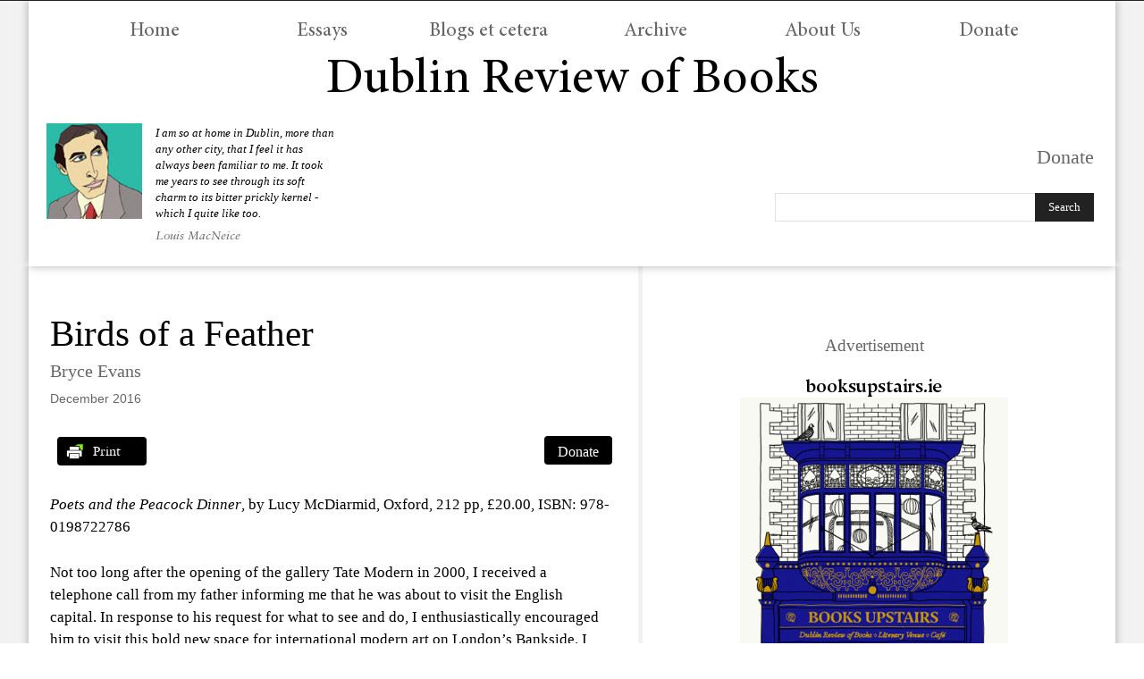

--- FILE ---
content_type: text/html; charset=UTF-8
request_url: https://drb.ie/articles/birds-of-a-feather/
body_size: 37906
content:
<!doctype html >
<!--[if IE 8]>    <html class="ie8" lang="en"> <![endif]-->
<!--[if IE 9]>    <html class="ie9" lang="en"> <![endif]-->
<!--[if gt IE 8]><!--> <html lang="en-US"> <!--<![endif]-->
<head>
    <title>Birds of a Feather - DRB</title>
    <meta charset="UTF-8" />
    <meta name="viewport" content="width=device-width, initial-scale=1.0">
    <link rel="pingback" href="https://drb.ie/xmlrpc.php" />
    <meta name='robots' content='index, follow, max-image-preview:large, max-snippet:-1, max-video-preview:-1' />
	<style>img:is([sizes="auto" i], [sizes^="auto," i]) { contain-intrinsic-size: 3000px 1500px }</style>
	
	<!-- This site is optimized with the Yoast SEO plugin v24.0 - https://yoast.com/wordpress/plugins/seo/ -->
	<link rel="canonical" href="https://drb.ie/articles/birds-of-a-feather/" />
	<meta property="og:locale" content="en_US" />
	<meta property="og:type" content="article" />
	<meta property="og:title" content="Birds of a Feather - DRB" />
	<meta property="og:description" content="At one formal dinner Ezra Pound became so bored he ate the floral decoration. At a restaurant meal with Robert Frost, he decided to show his fellow poet ju-jitsu, grabbing his wrist and throwing him over his head. No wonder he was starting to get on Yeats’s nerves." />
	<meta property="og:url" content="https://drb.ie/articles/birds-of-a-feather/" />
	<meta property="og:site_name" content="DRB" />
	<meta property="article:modified_time" content="2021-01-06T08:40:18+00:00" />
	<meta property="og:image" content="https://drb.ie/wp-content/uploads/2021/11/DRB-pic_Twitter.jpg" />
	<meta property="og:image:width" content="1181" />
	<meta property="og:image:height" content="1181" />
	<meta property="og:image:type" content="image/jpeg" />
	<meta name="twitter:card" content="summary_large_image" />
	<meta name="twitter:label1" content="Est. reading time" />
	<meta name="twitter:data1" content="16 minutes" />
	<script type="application/ld+json" class="yoast-schema-graph">{"@context":"https://schema.org","@graph":[{"@type":"WebPage","@id":"https://drb.ie/articles/birds-of-a-feather/","url":"https://drb.ie/articles/birds-of-a-feather/","name":"Birds of a Feather - DRB","isPartOf":{"@id":"https://drb.ie/#website"},"datePublished":"2016-12-07T07:30:18+00:00","dateModified":"2021-01-06T08:40:18+00:00","breadcrumb":{"@id":"https://drb.ie/articles/birds-of-a-feather/#breadcrumb"},"inLanguage":"en-US","potentialAction":[{"@type":"ReadAction","target":["https://drb.ie/articles/birds-of-a-feather/"]}]},{"@type":"BreadcrumbList","@id":"https://drb.ie/articles/birds-of-a-feather/#breadcrumb","itemListElement":[{"@type":"ListItem","position":1,"name":"Home","item":"https://drb.ie/"},{"@type":"ListItem","position":2,"name":"Birds of a Feather"}]},{"@type":"WebSite","@id":"https://drb.ie/#website","url":"https://drb.ie/","name":"DRB","description":"Dublin Review of Books","potentialAction":[{"@type":"SearchAction","target":{"@type":"EntryPoint","urlTemplate":"https://drb.ie/?s={search_term_string}"},"query-input":{"@type":"PropertyValueSpecification","valueRequired":true,"valueName":"search_term_string"}}],"inLanguage":"en-US"}]}</script>
	<!-- / Yoast SEO plugin. -->


<link rel='dns-prefetch' href='//js.stripe.com' />
<link rel='dns-prefetch' href='//platform-api.sharethis.com' />
<link rel="alternate" type="application/rss+xml" title="DRB &raquo; Feed" href="https://drb.ie/feed/" />
<link rel="alternate" type="application/rss+xml" title="DRB &raquo; Comments Feed" href="https://drb.ie/comments/feed/" />
<link rel="alternate" type="application/rss+xml" title="DRB &raquo; Birds of a Feather Comments Feed" href="https://drb.ie/articles/birds-of-a-feather/feed/" />
<script type="text/javascript">
/* <![CDATA[ */
window._wpemojiSettings = {"baseUrl":"https:\/\/s.w.org\/images\/core\/emoji\/16.0.1\/72x72\/","ext":".png","svgUrl":"https:\/\/s.w.org\/images\/core\/emoji\/16.0.1\/svg\/","svgExt":".svg","source":{"concatemoji":"https:\/\/drb.ie\/wp-includes\/js\/wp-emoji-release.min.js?ver=6.8.3"}};
/*! This file is auto-generated */
!function(s,n){var o,i,e;function c(e){try{var t={supportTests:e,timestamp:(new Date).valueOf()};sessionStorage.setItem(o,JSON.stringify(t))}catch(e){}}function p(e,t,n){e.clearRect(0,0,e.canvas.width,e.canvas.height),e.fillText(t,0,0);var t=new Uint32Array(e.getImageData(0,0,e.canvas.width,e.canvas.height).data),a=(e.clearRect(0,0,e.canvas.width,e.canvas.height),e.fillText(n,0,0),new Uint32Array(e.getImageData(0,0,e.canvas.width,e.canvas.height).data));return t.every(function(e,t){return e===a[t]})}function u(e,t){e.clearRect(0,0,e.canvas.width,e.canvas.height),e.fillText(t,0,0);for(var n=e.getImageData(16,16,1,1),a=0;a<n.data.length;a++)if(0!==n.data[a])return!1;return!0}function f(e,t,n,a){switch(t){case"flag":return n(e,"\ud83c\udff3\ufe0f\u200d\u26a7\ufe0f","\ud83c\udff3\ufe0f\u200b\u26a7\ufe0f")?!1:!n(e,"\ud83c\udde8\ud83c\uddf6","\ud83c\udde8\u200b\ud83c\uddf6")&&!n(e,"\ud83c\udff4\udb40\udc67\udb40\udc62\udb40\udc65\udb40\udc6e\udb40\udc67\udb40\udc7f","\ud83c\udff4\u200b\udb40\udc67\u200b\udb40\udc62\u200b\udb40\udc65\u200b\udb40\udc6e\u200b\udb40\udc67\u200b\udb40\udc7f");case"emoji":return!a(e,"\ud83e\udedf")}return!1}function g(e,t,n,a){var r="undefined"!=typeof WorkerGlobalScope&&self instanceof WorkerGlobalScope?new OffscreenCanvas(300,150):s.createElement("canvas"),o=r.getContext("2d",{willReadFrequently:!0}),i=(o.textBaseline="top",o.font="600 32px Arial",{});return e.forEach(function(e){i[e]=t(o,e,n,a)}),i}function t(e){var t=s.createElement("script");t.src=e,t.defer=!0,s.head.appendChild(t)}"undefined"!=typeof Promise&&(o="wpEmojiSettingsSupports",i=["flag","emoji"],n.supports={everything:!0,everythingExceptFlag:!0},e=new Promise(function(e){s.addEventListener("DOMContentLoaded",e,{once:!0})}),new Promise(function(t){var n=function(){try{var e=JSON.parse(sessionStorage.getItem(o));if("object"==typeof e&&"number"==typeof e.timestamp&&(new Date).valueOf()<e.timestamp+604800&&"object"==typeof e.supportTests)return e.supportTests}catch(e){}return null}();if(!n){if("undefined"!=typeof Worker&&"undefined"!=typeof OffscreenCanvas&&"undefined"!=typeof URL&&URL.createObjectURL&&"undefined"!=typeof Blob)try{var e="postMessage("+g.toString()+"("+[JSON.stringify(i),f.toString(),p.toString(),u.toString()].join(",")+"));",a=new Blob([e],{type:"text/javascript"}),r=new Worker(URL.createObjectURL(a),{name:"wpTestEmojiSupports"});return void(r.onmessage=function(e){c(n=e.data),r.terminate(),t(n)})}catch(e){}c(n=g(i,f,p,u))}t(n)}).then(function(e){for(var t in e)n.supports[t]=e[t],n.supports.everything=n.supports.everything&&n.supports[t],"flag"!==t&&(n.supports.everythingExceptFlag=n.supports.everythingExceptFlag&&n.supports[t]);n.supports.everythingExceptFlag=n.supports.everythingExceptFlag&&!n.supports.flag,n.DOMReady=!1,n.readyCallback=function(){n.DOMReady=!0}}).then(function(){return e}).then(function(){var e;n.supports.everything||(n.readyCallback(),(e=n.source||{}).concatemoji?t(e.concatemoji):e.wpemoji&&e.twemoji&&(t(e.twemoji),t(e.wpemoji)))}))}((window,document),window._wpemojiSettings);
/* ]]> */
</script>
<link rel='stylesheet' id='dashicons-css' href='https://drb.ie/wp-includes/css/dashicons.min.css?ver=6.8.3' type='text/css' media='all' />
<link rel='stylesheet' id='thickbox-css' href='https://drb.ie/wp-includes/js/thickbox/thickbox.css?ver=6.8.3' type='text/css' media='all' />
<link rel='stylesheet' id='wpfs-variables-css-css' href='https://drb.ie/wp-content/plugins/wp-full-stripe/assets/css/wpfs-variables.css?ver=5.5.4' type='text/css' media='all' />
<link rel='stylesheet' id='wpfs-forms-css-css' href='https://drb.ie/wp-content/plugins/wp-full-stripe/assets/css/wpfs-forms.css?ver=5.5.4' type='text/css' media='all' />
<style id='wp-emoji-styles-inline-css' type='text/css'>

	img.wp-smiley, img.emoji {
		display: inline !important;
		border: none !important;
		box-shadow: none !important;
		height: 1em !important;
		width: 1em !important;
		margin: 0 0.07em !important;
		vertical-align: -0.1em !important;
		background: none !important;
		padding: 0 !important;
	}
</style>
<link rel='stylesheet' id='wp-block-library-css' href='https://drb.ie/wp-includes/css/dist/block-library/style.min.css?ver=6.8.3' type='text/css' media='all' />
<style id='classic-theme-styles-inline-css' type='text/css'>
/*! This file is auto-generated */
.wp-block-button__link{color:#fff;background-color:#32373c;border-radius:9999px;box-shadow:none;text-decoration:none;padding:calc(.667em + 2px) calc(1.333em + 2px);font-size:1.125em}.wp-block-file__button{background:#32373c;color:#fff;text-decoration:none}
</style>
<style id='global-styles-inline-css' type='text/css'>
:root{--wp--preset--aspect-ratio--square: 1;--wp--preset--aspect-ratio--4-3: 4/3;--wp--preset--aspect-ratio--3-4: 3/4;--wp--preset--aspect-ratio--3-2: 3/2;--wp--preset--aspect-ratio--2-3: 2/3;--wp--preset--aspect-ratio--16-9: 16/9;--wp--preset--aspect-ratio--9-16: 9/16;--wp--preset--color--black: #000000;--wp--preset--color--cyan-bluish-gray: #abb8c3;--wp--preset--color--white: #ffffff;--wp--preset--color--pale-pink: #f78da7;--wp--preset--color--vivid-red: #cf2e2e;--wp--preset--color--luminous-vivid-orange: #ff6900;--wp--preset--color--luminous-vivid-amber: #fcb900;--wp--preset--color--light-green-cyan: #7bdcb5;--wp--preset--color--vivid-green-cyan: #00d084;--wp--preset--color--pale-cyan-blue: #8ed1fc;--wp--preset--color--vivid-cyan-blue: #0693e3;--wp--preset--color--vivid-purple: #9b51e0;--wp--preset--gradient--vivid-cyan-blue-to-vivid-purple: linear-gradient(135deg,rgba(6,147,227,1) 0%,rgb(155,81,224) 100%);--wp--preset--gradient--light-green-cyan-to-vivid-green-cyan: linear-gradient(135deg,rgb(122,220,180) 0%,rgb(0,208,130) 100%);--wp--preset--gradient--luminous-vivid-amber-to-luminous-vivid-orange: linear-gradient(135deg,rgba(252,185,0,1) 0%,rgba(255,105,0,1) 100%);--wp--preset--gradient--luminous-vivid-orange-to-vivid-red: linear-gradient(135deg,rgba(255,105,0,1) 0%,rgb(207,46,46) 100%);--wp--preset--gradient--very-light-gray-to-cyan-bluish-gray: linear-gradient(135deg,rgb(238,238,238) 0%,rgb(169,184,195) 100%);--wp--preset--gradient--cool-to-warm-spectrum: linear-gradient(135deg,rgb(74,234,220) 0%,rgb(151,120,209) 20%,rgb(207,42,186) 40%,rgb(238,44,130) 60%,rgb(251,105,98) 80%,rgb(254,248,76) 100%);--wp--preset--gradient--blush-light-purple: linear-gradient(135deg,rgb(255,206,236) 0%,rgb(152,150,240) 100%);--wp--preset--gradient--blush-bordeaux: linear-gradient(135deg,rgb(254,205,165) 0%,rgb(254,45,45) 50%,rgb(107,0,62) 100%);--wp--preset--gradient--luminous-dusk: linear-gradient(135deg,rgb(255,203,112) 0%,rgb(199,81,192) 50%,rgb(65,88,208) 100%);--wp--preset--gradient--pale-ocean: linear-gradient(135deg,rgb(255,245,203) 0%,rgb(182,227,212) 50%,rgb(51,167,181) 100%);--wp--preset--gradient--electric-grass: linear-gradient(135deg,rgb(202,248,128) 0%,rgb(113,206,126) 100%);--wp--preset--gradient--midnight: linear-gradient(135deg,rgb(2,3,129) 0%,rgb(40,116,252) 100%);--wp--preset--font-size--small: 11px;--wp--preset--font-size--medium: 20px;--wp--preset--font-size--large: 32px;--wp--preset--font-size--x-large: 42px;--wp--preset--font-size--regular: 15px;--wp--preset--font-size--larger: 50px;--wp--preset--spacing--20: 0.44rem;--wp--preset--spacing--30: 0.67rem;--wp--preset--spacing--40: 1rem;--wp--preset--spacing--50: 1.5rem;--wp--preset--spacing--60: 2.25rem;--wp--preset--spacing--70: 3.38rem;--wp--preset--spacing--80: 5.06rem;--wp--preset--shadow--natural: 6px 6px 9px rgba(0, 0, 0, 0.2);--wp--preset--shadow--deep: 12px 12px 50px rgba(0, 0, 0, 0.4);--wp--preset--shadow--sharp: 6px 6px 0px rgba(0, 0, 0, 0.2);--wp--preset--shadow--outlined: 6px 6px 0px -3px rgba(255, 255, 255, 1), 6px 6px rgba(0, 0, 0, 1);--wp--preset--shadow--crisp: 6px 6px 0px rgba(0, 0, 0, 1);}:where(.is-layout-flex){gap: 0.5em;}:where(.is-layout-grid){gap: 0.5em;}body .is-layout-flex{display: flex;}.is-layout-flex{flex-wrap: wrap;align-items: center;}.is-layout-flex > :is(*, div){margin: 0;}body .is-layout-grid{display: grid;}.is-layout-grid > :is(*, div){margin: 0;}:where(.wp-block-columns.is-layout-flex){gap: 2em;}:where(.wp-block-columns.is-layout-grid){gap: 2em;}:where(.wp-block-post-template.is-layout-flex){gap: 1.25em;}:where(.wp-block-post-template.is-layout-grid){gap: 1.25em;}.has-black-color{color: var(--wp--preset--color--black) !important;}.has-cyan-bluish-gray-color{color: var(--wp--preset--color--cyan-bluish-gray) !important;}.has-white-color{color: var(--wp--preset--color--white) !important;}.has-pale-pink-color{color: var(--wp--preset--color--pale-pink) !important;}.has-vivid-red-color{color: var(--wp--preset--color--vivid-red) !important;}.has-luminous-vivid-orange-color{color: var(--wp--preset--color--luminous-vivid-orange) !important;}.has-luminous-vivid-amber-color{color: var(--wp--preset--color--luminous-vivid-amber) !important;}.has-light-green-cyan-color{color: var(--wp--preset--color--light-green-cyan) !important;}.has-vivid-green-cyan-color{color: var(--wp--preset--color--vivid-green-cyan) !important;}.has-pale-cyan-blue-color{color: var(--wp--preset--color--pale-cyan-blue) !important;}.has-vivid-cyan-blue-color{color: var(--wp--preset--color--vivid-cyan-blue) !important;}.has-vivid-purple-color{color: var(--wp--preset--color--vivid-purple) !important;}.has-black-background-color{background-color: var(--wp--preset--color--black) !important;}.has-cyan-bluish-gray-background-color{background-color: var(--wp--preset--color--cyan-bluish-gray) !important;}.has-white-background-color{background-color: var(--wp--preset--color--white) !important;}.has-pale-pink-background-color{background-color: var(--wp--preset--color--pale-pink) !important;}.has-vivid-red-background-color{background-color: var(--wp--preset--color--vivid-red) !important;}.has-luminous-vivid-orange-background-color{background-color: var(--wp--preset--color--luminous-vivid-orange) !important;}.has-luminous-vivid-amber-background-color{background-color: var(--wp--preset--color--luminous-vivid-amber) !important;}.has-light-green-cyan-background-color{background-color: var(--wp--preset--color--light-green-cyan) !important;}.has-vivid-green-cyan-background-color{background-color: var(--wp--preset--color--vivid-green-cyan) !important;}.has-pale-cyan-blue-background-color{background-color: var(--wp--preset--color--pale-cyan-blue) !important;}.has-vivid-cyan-blue-background-color{background-color: var(--wp--preset--color--vivid-cyan-blue) !important;}.has-vivid-purple-background-color{background-color: var(--wp--preset--color--vivid-purple) !important;}.has-black-border-color{border-color: var(--wp--preset--color--black) !important;}.has-cyan-bluish-gray-border-color{border-color: var(--wp--preset--color--cyan-bluish-gray) !important;}.has-white-border-color{border-color: var(--wp--preset--color--white) !important;}.has-pale-pink-border-color{border-color: var(--wp--preset--color--pale-pink) !important;}.has-vivid-red-border-color{border-color: var(--wp--preset--color--vivid-red) !important;}.has-luminous-vivid-orange-border-color{border-color: var(--wp--preset--color--luminous-vivid-orange) !important;}.has-luminous-vivid-amber-border-color{border-color: var(--wp--preset--color--luminous-vivid-amber) !important;}.has-light-green-cyan-border-color{border-color: var(--wp--preset--color--light-green-cyan) !important;}.has-vivid-green-cyan-border-color{border-color: var(--wp--preset--color--vivid-green-cyan) !important;}.has-pale-cyan-blue-border-color{border-color: var(--wp--preset--color--pale-cyan-blue) !important;}.has-vivid-cyan-blue-border-color{border-color: var(--wp--preset--color--vivid-cyan-blue) !important;}.has-vivid-purple-border-color{border-color: var(--wp--preset--color--vivid-purple) !important;}.has-vivid-cyan-blue-to-vivid-purple-gradient-background{background: var(--wp--preset--gradient--vivid-cyan-blue-to-vivid-purple) !important;}.has-light-green-cyan-to-vivid-green-cyan-gradient-background{background: var(--wp--preset--gradient--light-green-cyan-to-vivid-green-cyan) !important;}.has-luminous-vivid-amber-to-luminous-vivid-orange-gradient-background{background: var(--wp--preset--gradient--luminous-vivid-amber-to-luminous-vivid-orange) !important;}.has-luminous-vivid-orange-to-vivid-red-gradient-background{background: var(--wp--preset--gradient--luminous-vivid-orange-to-vivid-red) !important;}.has-very-light-gray-to-cyan-bluish-gray-gradient-background{background: var(--wp--preset--gradient--very-light-gray-to-cyan-bluish-gray) !important;}.has-cool-to-warm-spectrum-gradient-background{background: var(--wp--preset--gradient--cool-to-warm-spectrum) !important;}.has-blush-light-purple-gradient-background{background: var(--wp--preset--gradient--blush-light-purple) !important;}.has-blush-bordeaux-gradient-background{background: var(--wp--preset--gradient--blush-bordeaux) !important;}.has-luminous-dusk-gradient-background{background: var(--wp--preset--gradient--luminous-dusk) !important;}.has-pale-ocean-gradient-background{background: var(--wp--preset--gradient--pale-ocean) !important;}.has-electric-grass-gradient-background{background: var(--wp--preset--gradient--electric-grass) !important;}.has-midnight-gradient-background{background: var(--wp--preset--gradient--midnight) !important;}.has-small-font-size{font-size: var(--wp--preset--font-size--small) !important;}.has-medium-font-size{font-size: var(--wp--preset--font-size--medium) !important;}.has-large-font-size{font-size: var(--wp--preset--font-size--large) !important;}.has-x-large-font-size{font-size: var(--wp--preset--font-size--x-large) !important;}
:where(.wp-block-post-template.is-layout-flex){gap: 1.25em;}:where(.wp-block-post-template.is-layout-grid){gap: 1.25em;}
:where(.wp-block-columns.is-layout-flex){gap: 2em;}:where(.wp-block-columns.is-layout-grid){gap: 2em;}
:root :where(.wp-block-pullquote){font-size: 1.5em;line-height: 1.6;}
</style>
<link rel='stylesheet' id='share-this-share-buttons-sticky-css' href='https://drb.ie/wp-content/plugins/sharethis-share-buttons/css/mu-style.css?ver=1734136360' type='text/css' media='all' />
<link rel='stylesheet' id='stripe-handler-ng-style-css' href='https://drb.ie/wp-content/plugins/stripe-payments/public/assets/css/public.css?ver=2.0.88' type='text/css' media='all' />
<link rel='stylesheet' id='ptpdffrontend-css' href='https://drb.ie/wp-content/plugins/wp-advanced-pdf/asset/css/front_end.css?ver=1.1.7' type='text/css' media='all' />
<link rel='stylesheet' id='td-plugin-newsletter-css' href='https://drb.ie/wp-content/plugins/td-newsletter/style.css?ver=12.6.8' type='text/css' media='all' />
<link rel='stylesheet' id='td-plugin-multi-purpose-css' href='https://drb.ie/wp-content/plugins/td-composer/td-multi-purpose/style.css?ver=def8edc4e13d95bdf49953a9dce2f608' type='text/css' media='all' />
<link rel='stylesheet' id='td-theme-css' href='https://drb.ie/wp-content/themes/Newspaper/style.css?ver=12.6.8' type='text/css' media='all' />
<style id='td-theme-inline-css' type='text/css'>@media (max-width:767px){.td-header-desktop-wrap{display:none}}@media (min-width:767px){.td-header-mobile-wrap{display:none}}</style>
<link rel='stylesheet' id='td-theme-child-css' href='https://drb.ie/wp-content/themes/Newspaper-child/style.css?ver=12.6.8c' type='text/css' media='all' />
<link rel='stylesheet' id='font_awesome-css' href='https://drb.ie/wp-content/plugins/td-composer/assets/fonts/font-awesome/font-awesome.css?ver=def8edc4e13d95bdf49953a9dce2f608' type='text/css' media='all' />
<link rel='stylesheet' id='td-legacy-framework-front-style-css' href='https://drb.ie/wp-content/plugins/td-composer/legacy/Newspaper/assets/css/td_legacy_main.css?ver=def8edc4e13d95bdf49953a9dce2f608' type='text/css' media='all' />
<link rel='stylesheet' id='td-standard-pack-framework-front-style-css' href='https://drb.ie/wp-content/plugins/td-standard-pack/Newspaper/assets/css/td_standard_pack_main.css?ver=1b3d5bf2c64738aa07b4643e31257da9' type='text/css' media='all' />
<link rel='stylesheet' id='tdb_style_cloud_templates_front-css' href='https://drb.ie/wp-content/plugins/td-cloud-library/assets/css/tdb_main.css?ver=b33652f2535d2f3812f59e306e26300d' type='text/css' media='all' />
<script type="text/javascript" src="https://drb.ie/wp-includes/js/jquery/jquery.min.js?ver=3.7.1" id="jquery-core-js"></script>
<script type="text/javascript" src="https://drb.ie/wp-includes/js/jquery/jquery-migrate.min.js?ver=3.4.1" id="jquery-migrate-js"></script>
<script type="text/javascript" src="https://drb.ie/wp-content/plugins/wp-full-stripe/assets/js/sprintf.min.js?ver=5.5.4" id="sprintf-js-js"></script>
<script type="text/javascript" src="https://js.stripe.com/v3/?ver=6.8.3" id="stripe-js-v3-js"></script>
<script type="text/javascript" src="https://drb.ie/wp-content/plugins/wp-full-stripe/assets/js/wpfs-utils.js?ver=5.5.4" id="wp-full-stripe-utils-js-js"></script>
<script type="text/javascript" src="https://drb.ie/wp-includes/js/jquery/ui/core.min.js?ver=1.13.3" id="jquery-ui-core-js"></script>
<script type="text/javascript" src="https://drb.ie/wp-includes/js/jquery/ui/menu.min.js?ver=1.13.3" id="jquery-ui-menu-js"></script>
<script type="text/javascript" src="https://drb.ie/wp-includes/js/jquery/ui/selectmenu.min.js?ver=1.13.3" id="jquery-ui-selectmenu-js"></script>
<script type="text/javascript" src="https://drb.ie/wp-includes/js/dist/dom-ready.min.js?ver=f77871ff7694fffea381" id="wp-dom-ready-js"></script>
<script type="text/javascript" src="https://drb.ie/wp-includes/js/dist/hooks.min.js?ver=4d63a3d491d11ffd8ac6" id="wp-hooks-js"></script>
<script type="text/javascript" src="https://drb.ie/wp-includes/js/dist/i18n.min.js?ver=5e580eb46a90c2b997e6" id="wp-i18n-js"></script>
<script type="text/javascript" id="wp-i18n-js-after">
/* <![CDATA[ */
wp.i18n.setLocaleData( { 'text direction\u0004ltr': [ 'ltr' ] } );
/* ]]> */
</script>
<script type="text/javascript" src="https://drb.ie/wp-includes/js/dist/a11y.min.js?ver=3156534cc54473497e14" id="wp-a11y-js"></script>
<script type="text/javascript" src="https://drb.ie/wp-includes/js/jquery/ui/autocomplete.min.js?ver=1.13.3" id="jquery-ui-autocomplete-js"></script>
<script type="text/javascript" src="https://drb.ie/wp-includes/js/jquery/ui/tooltip.min.js?ver=1.13.3" id="jquery-ui-tooltip-js"></script>
<script type="text/javascript" src="https://drb.ie/wp-includes/js/jquery/ui/controlgroup.min.js?ver=1.13.3" id="jquery-ui-controlgroup-js"></script>
<script type="text/javascript" src="https://drb.ie/wp-includes/js/jquery/ui/checkboxradio.min.js?ver=1.13.3" id="jquery-ui-checkboxradio-js"></script>
<script type="text/javascript" src="https://drb.ie/wp-includes/js/jquery/ui/button.min.js?ver=1.13.3" id="jquery-ui-button-js"></script>
<script type="text/javascript" src="https://drb.ie/wp-includes/js/jquery/ui/spinner.min.js?ver=1.13.3" id="jquery-ui-spinner-js"></script>
<script type="text/javascript" async defer src="https://www.google.com/recaptcha/api.js?render=explicit&amp;ver=5.5.4" id="google-recaptcha-v2-js"></script>
<script type="text/javascript" id="wp-full-stripe-js-js-extra">
/* <![CDATA[ */
var wpfsAjaxURL = "https:\/\/drb.ie\/wp-admin\/admin-ajax.php";
var wpfsStripeKey = "pk_live_vAfxcQE0IJuOaXItmnX7vwFU";
var wpfsGoogleReCAPTCHASiteKey = "6LcdWtEaAAAAAMdq1xDstklku-sSTLSHPb3CAHR0";
var wpfsL10n = {"validation_errors":{"internal_error":"An internal error occurred.","internal_error_title":"Internal Error","mandatory_field_is_empty":"Please enter a value for '%s'","custom_payment_amount_value_is_invalid":"Payment amount is invalid","invalid_payment_amount":"Cannot determine payment amount","invalid_payment_amount_title":"Invalid payment amount"},"stripe_errors":{"invalid_number":"Your card number is invalid.","invalid_number_exp_month":"Your card's expiration month is invalid.","invalid_number_exp_year":"Your card's expiration year is invalid.","invalid_expiry_month":"Your card's expiration month is invalid.","invalid_expiry_year":"Your card's expiration year is invalid.","invalid_cvc":"Your card's security code is invalid.","incorrect_number":"Your card number is incorrect.","expired_card":"Your card has expired.","incorrect_cvc":"Your card's security code is incorrect.","incorrect_zip":"Your card's zip code failed validation.","card_declined":"Your card was declined.","missing":"There is no card on a customer that is being charged.","processing_error":"An error occurred while processing your card.","missing_payment_information":"Missing payment information","Could not find payment information":"Could not find payment information"},"subscription_charge_interval_templates":{"daily":"Subscription will be charged every day.","weekly":"Subscription will be charged every week.","monthly":"Subscription will be charged every month.","yearly":"Subscription will be charged every year.","y_days":"Subscription will be charged every %d days.","y_weeks":"Subscription will be charged every %d weeks.","y_months":"Subscription will be charged every %d months.","y_years":"Subscription will be charged every %d years.","x_times_daily":"Subscription will be charged every day, for %d occasions.","x_times_weekly":"Subscription will be charged every week, for %d occasions.","x_times_monthly":"Subscription will be charged every month, for %d occasions.","x_times_yearly":"Subscription will be charged every year, for %d occasions.","x_times_y_days":"Subscription will be charged every %1$d days, for %2$d occasions.","x_times_y_weeks":"Subscription will be charged every %1$d weeks, for %2$d occasions.","x_times_y_months":"Subscription will be charged every %1$d months, for %2$d occasions.","x_times_y_years":"Subscription will be charged every %1$d years, for %2$d occasions."}};
var wpfsFormFields = {"inlinePayment":{"wpfs-card-holder-name":{"type":"input","name":"wpfs-card-holder-name","class":"wpfs-form-control","selector":".wpfs-form-control[name='wpfs-card-holder-name']","errorClass":"wpfs-form-control--error","errorSelector":".wpfs-form-control","hidden":false},"wpfs-card-holder-email":{"type":"input","name":"wpfs-card-holder-email","class":"wpfs-form-control","selector":".wpfs-form-control[name='wpfs-card-holder-email']","errorClass":"wpfs-form-control--error","errorSelector":".wpfs-form-control","hidden":false},"cardnumber":{"type":"card","name":"cardnumber","class":"wpfs-form-card","selector":"input[name='cardnumber']","errorClass":"wpfs-form-control--error","errorSelector":".wpfs-form-card","hidden":false},"wpfs-same-billing-and-shipping-address":{"type":"checkbox","name":"wpfs-same-billing-and-shipping-address","class":"wpfs-form-check-input","selector":".wpfs-form-check-input[name='wpfs-same-billing-and-shipping-address']","errorClass":"wpfs-form-check-input--error","errorSelector":".wpfs-form-check-input","hidden":false},"wpfs-billing-name":{"type":"input","name":"wpfs-billing-name","class":"wpfs-form-control","selector":".wpfs-form-control[name='wpfs-billing-name']","errorClass":"wpfs-form-control--error","errorSelector":".wpfs-form-control","hidden":false},"wpfs-billing-address-line-1":{"type":"input","name":"wpfs-billing-address-line-1","class":"wpfs-form-control","selector":".wpfs-form-control[name='wpfs-billing-address-line-1']","errorClass":"wpfs-form-control--error","errorSelector":".wpfs-form-control","hidden":false},"wpfs-billing-address-line-2":{"type":"input","name":"wpfs-billing-address-line-2","class":"wpfs-form-control","selector":".wpfs-form-control[name='wpfs-billing-address-line-2']","errorClass":"wpfs-form-control--error","errorSelector":".wpfs-form-control","hidden":false},"wpfs-billing-address-zip":{"type":"input","name":"wpfs-billing-address-zip","class":"wpfs-form-control","selector":".wpfs-form-control[name='wpfs-billing-address-zip']","errorClass":"wpfs-form-control--error","errorSelector":".wpfs-form-control","hidden":false},"wpfs-billing-address-state":{"type":"input","name":"wpfs-billing-address-state","class":"wpfs-form-control","selector":".wpfs-form-control[name='wpfs-billing-address-state']","errorClass":"wpfs-form-control--error","errorSelector":".wpfs-form-control","hidden":false},"wpfs-billing-address-city":{"type":"input","name":"wpfs-billing-address-city","class":"wpfs-form-control","selector":".wpfs-form-control[name='wpfs-billing-address-city']","errorClass":"wpfs-form-control--error","errorSelector":".wpfs-form-control","hidden":false},"wpfs-billing-address-country":{"type":"dropdown","name":"wpfs-billing-address-country","class":"wpfs-form-control","selector":"select[name='wpfs-billing-address-country']","errorClass":"wpfs-form-control--error","errorSelector":"#{fieldId}-button,#{fieldId}-menu","hidden":false},"wpfs-shipping-name":{"type":"input","name":"wpfs-shipping-name","class":"wpfs-form-control","selector":".wpfs-form-control[name='wpfs-shipping-name']","errorClass":"wpfs-form-control--error","errorSelector":".wpfs-form-control","hidden":false},"wpfs-shipping-address-line-1":{"type":"input","name":"wpfs-shipping-address-line-1","class":"wpfs-form-control","selector":".wpfs-form-control[name='wpfs-shipping-address-line-1']","errorClass":"wpfs-form-control--error","errorSelector":".wpfs-form-control","hidden":false},"wpfs-shipping-address-line-2":{"type":"input","name":"wpfs-shipping-address-line-2","class":"wpfs-form-control","selector":".wpfs-form-control[name='wpfs-shipping-address-line-2']","errorClass":"wpfs-form-control--error","errorSelector":".wpfs-form-control","hidden":false},"wpfs-shipping-address-zip":{"type":"input","name":"wpfs-shipping-address-zip","class":"wpfs-form-control","selector":".wpfs-form-control[name='wpfs-shipping-address-zip']","errorClass":"wpfs-form-control--error","errorSelector":".wpfs-form-control","hidden":false},"wpfs-shipping-address-state":{"type":"input","name":"wpfs-shipping-address-state","class":"wpfs-form-control","selector":".wpfs-form-control[name='wpfs-shipping-address-state']","errorClass":"wpfs-form-control--error","errorSelector":".wpfs-form-control","hidden":false},"wpfs-shipping-address-city":{"type":"input","name":"wpfs-shipping-address-city","class":"wpfs-form-control","selector":".wpfs-form-control[name='wpfs-shipping-address-city']","errorClass":"wpfs-form-control--error","errorSelector":".wpfs-form-control","hidden":false},"wpfs-shipping-address-country":{"type":"dropdown","name":"wpfs-shipping-address-country","class":"wpfs-form-control","selector":"select[name='wpfs-shipping-address-country']","errorClass":"wpfs-form-control--error","errorSelector":"#{fieldId}-button,#{fieldId}-menu","hidden":false},"wpfs-custom-amount-unique":{"type":"input-group","name":"wpfs-custom-amount-unique","class":"wpfs-input-group-form-control","selector":".wpfs-input-group-form-control[name='wpfs-custom-amount-unique']","errorClass":"wpfs-input-group--error","errorSelector":".wpfs-input-group","hidden":false},"action":{"type":"input","name":"action","class":null,"selector":null,"errorClass":null,"errorSelector":null,"hidden":true},"wpfs-form-name":{"type":"input","name":"wpfs-form-name","class":null,"selector":null,"errorClass":null,"errorSelector":null,"hidden":true},"wpfs-custom-input":{"type":"input","name":"wpfs-custom-input","class":"wpfs-form-control","selector":"#{fieldId}","errorClass":"wpfs-form-control--error","errorSelector":".wpfs-form-control","hidden":false},"wpfs-terms-of-use-accepted":{"type":"checkbox","name":"wpfs-terms-of-use-accepted","class":"wpfs-form-check-input","selector":".wpfs-form-check-input[name='wpfs-terms-of-use-accepted']","errorClass":"wpfs-form-check-input--error","errorSelector":".wpfs-form-check-input","hidden":false},"g-recaptcha-response":{"type":"captcha","name":"g-recaptcha-response","class":"wpfs-form-captcha","selector":".wpfs-form-captcha[data-wpfs-field-name='g-recaptcha-response']","errorClass":"wpfs-form-control--error","errorSelector":".wpfs-form-captcha","hidden":false},"wpfs-nonce":{"type":"input","name":"wpfs-nonce","class":null,"selector":null,"errorClass":null,"errorSelector":null,"hidden":true}},"inlineCardCapture":{"wpfs-card-holder-name":{"type":"input","name":"wpfs-card-holder-name","class":"wpfs-form-control","selector":".wpfs-form-control[name='wpfs-card-holder-name']","errorClass":"wpfs-form-control--error","errorSelector":".wpfs-form-control","hidden":false},"wpfs-card-holder-email":{"type":"input","name":"wpfs-card-holder-email","class":"wpfs-form-control","selector":".wpfs-form-control[name='wpfs-card-holder-email']","errorClass":"wpfs-form-control--error","errorSelector":".wpfs-form-control","hidden":false},"cardnumber":{"type":"card","name":"cardnumber","class":"wpfs-form-card","selector":"input[name='cardnumber']","errorClass":"wpfs-form-control--error","errorSelector":".wpfs-form-card","hidden":false},"wpfs-same-billing-and-shipping-address":{"type":"checkbox","name":"wpfs-same-billing-and-shipping-address","class":"wpfs-form-check-input","selector":".wpfs-form-check-input[name='wpfs-same-billing-and-shipping-address']","errorClass":"wpfs-form-check-input--error","errorSelector":".wpfs-form-check-input","hidden":false},"wpfs-billing-name":{"type":"input","name":"wpfs-billing-name","class":"wpfs-form-control","selector":".wpfs-form-control[name='wpfs-billing-name']","errorClass":"wpfs-form-control--error","errorSelector":".wpfs-form-control","hidden":false},"wpfs-billing-address-line-1":{"type":"input","name":"wpfs-billing-address-line-1","class":"wpfs-form-control","selector":".wpfs-form-control[name='wpfs-billing-address-line-1']","errorClass":"wpfs-form-control--error","errorSelector":".wpfs-form-control","hidden":false},"wpfs-billing-address-line-2":{"type":"input","name":"wpfs-billing-address-line-2","class":"wpfs-form-control","selector":".wpfs-form-control[name='wpfs-billing-address-line-2']","errorClass":"wpfs-form-control--error","errorSelector":".wpfs-form-control","hidden":false},"wpfs-billing-address-zip":{"type":"input","name":"wpfs-billing-address-zip","class":"wpfs-form-control","selector":".wpfs-form-control[name='wpfs-billing-address-zip']","errorClass":"wpfs-form-control--error","errorSelector":".wpfs-form-control","hidden":false},"wpfs-billing-address-state":{"type":"input","name":"wpfs-billing-address-state","class":"wpfs-form-control","selector":".wpfs-form-control[name='wpfs-billing-address-state']","errorClass":"wpfs-form-control--error","errorSelector":".wpfs-form-control","hidden":false},"wpfs-billing-address-city":{"type":"input","name":"wpfs-billing-address-city","class":"wpfs-form-control","selector":".wpfs-form-control[name='wpfs-billing-address-city']","errorClass":"wpfs-form-control--error","errorSelector":".wpfs-form-control","hidden":false},"wpfs-billing-address-country":{"type":"dropdown","name":"wpfs-billing-address-country","class":"wpfs-form-control","selector":"select[name='wpfs-billing-address-country']","errorClass":"wpfs-form-control--error","errorSelector":"#{fieldId}-button,#{fieldId}-menu","hidden":false},"wpfs-shipping-name":{"type":"input","name":"wpfs-shipping-name","class":"wpfs-form-control","selector":".wpfs-form-control[name='wpfs-shipping-name']","errorClass":"wpfs-form-control--error","errorSelector":".wpfs-form-control","hidden":false},"wpfs-shipping-address-line-1":{"type":"input","name":"wpfs-shipping-address-line-1","class":"wpfs-form-control","selector":".wpfs-form-control[name='wpfs-shipping-address-line-1']","errorClass":"wpfs-form-control--error","errorSelector":".wpfs-form-control","hidden":false},"wpfs-shipping-address-line-2":{"type":"input","name":"wpfs-shipping-address-line-2","class":"wpfs-form-control","selector":".wpfs-form-control[name='wpfs-shipping-address-line-2']","errorClass":"wpfs-form-control--error","errorSelector":".wpfs-form-control","hidden":false},"wpfs-shipping-address-zip":{"type":"input","name":"wpfs-shipping-address-zip","class":"wpfs-form-control","selector":".wpfs-form-control[name='wpfs-shipping-address-zip']","errorClass":"wpfs-form-control--error","errorSelector":".wpfs-form-control","hidden":false},"wpfs-shipping-address-state":{"type":"input","name":"wpfs-shipping-address-state","class":"wpfs-form-control","selector":".wpfs-form-control[name='wpfs-shipping-address-state']","errorClass":"wpfs-form-control--error","errorSelector":".wpfs-form-control","hidden":false},"wpfs-shipping-address-city":{"type":"input","name":"wpfs-shipping-address-city","class":"wpfs-form-control","selector":".wpfs-form-control[name='wpfs-shipping-address-city']","errorClass":"wpfs-form-control--error","errorSelector":".wpfs-form-control","hidden":false},"wpfs-shipping-address-country":{"type":"dropdown","name":"wpfs-shipping-address-country","class":"wpfs-form-control","selector":"select[name='wpfs-shipping-address-country']","errorClass":"wpfs-form-control--error","errorSelector":"#{fieldId}-button,#{fieldId}-menu","hidden":false},"wpfs-custom-amount-unique":{"type":"input-group","name":"wpfs-custom-amount-unique","class":"wpfs-input-group-form-control","selector":".wpfs-input-group-form-control[name='wpfs-custom-amount-unique']","errorClass":"wpfs-input-group--error","errorSelector":".wpfs-input-group","hidden":false},"action":{"type":"input","name":"action","class":null,"selector":null,"errorClass":null,"errorSelector":null,"hidden":true},"wpfs-form-name":{"type":"input","name":"wpfs-form-name","class":null,"selector":null,"errorClass":null,"errorSelector":null,"hidden":true},"wpfs-custom-input":{"type":"input","name":"wpfs-custom-input","class":"wpfs-form-control","selector":"#{fieldId}","errorClass":"wpfs-form-control--error","errorSelector":".wpfs-form-control","hidden":false},"wpfs-terms-of-use-accepted":{"type":"checkbox","name":"wpfs-terms-of-use-accepted","class":"wpfs-form-check-input","selector":".wpfs-form-check-input[name='wpfs-terms-of-use-accepted']","errorClass":"wpfs-form-check-input--error","errorSelector":".wpfs-form-check-input","hidden":false},"g-recaptcha-response":{"type":"captcha","name":"g-recaptcha-response","class":"wpfs-form-captcha","selector":".wpfs-form-captcha[data-wpfs-field-name='g-recaptcha-response']","errorClass":"wpfs-form-control--error","errorSelector":".wpfs-form-captcha","hidden":false},"wpfs-nonce":{"type":"input","name":"wpfs-nonce","class":null,"selector":null,"errorClass":null,"errorSelector":null,"hidden":true}},"inlineSubscription":{"wpfs-card-holder-name":{"type":"input","name":"wpfs-card-holder-name","class":"wpfs-form-control","selector":".wpfs-form-control[name='wpfs-card-holder-name']","errorClass":"wpfs-form-control--error","errorSelector":".wpfs-form-control","hidden":false},"wpfs-card-holder-email":{"type":"input","name":"wpfs-card-holder-email","class":"wpfs-form-control","selector":".wpfs-form-control[name='wpfs-card-holder-email']","errorClass":"wpfs-form-control--error","errorSelector":".wpfs-form-control","hidden":false},"cardnumber":{"type":"card","name":"cardnumber","class":"wpfs-form-card","selector":"input[name='cardnumber']","errorClass":"wpfs-form-control--error","errorSelector":".wpfs-form-card","hidden":false},"wpfs-same-billing-and-shipping-address":{"type":"checkbox","name":"wpfs-same-billing-and-shipping-address","class":"wpfs-form-check-input","selector":".wpfs-form-check-input[name='wpfs-same-billing-and-shipping-address']","errorClass":"wpfs-form-check-input--error","errorSelector":".wpfs-form-check-input","hidden":false},"wpfs-billing-name":{"type":"input","name":"wpfs-billing-name","class":"wpfs-form-control","selector":".wpfs-form-control[name='wpfs-billing-name']","errorClass":"wpfs-form-control--error","errorSelector":".wpfs-form-control","hidden":false},"wpfs-billing-address-line-1":{"type":"input","name":"wpfs-billing-address-line-1","class":"wpfs-form-control","selector":".wpfs-form-control[name='wpfs-billing-address-line-1']","errorClass":"wpfs-form-control--error","errorSelector":".wpfs-form-control","hidden":false},"wpfs-billing-address-line-2":{"type":"input","name":"wpfs-billing-address-line-2","class":"wpfs-form-control","selector":".wpfs-form-control[name='wpfs-billing-address-line-2']","errorClass":"wpfs-form-control--error","errorSelector":".wpfs-form-control","hidden":false},"wpfs-billing-address-zip":{"type":"input","name":"wpfs-billing-address-zip","class":"wpfs-form-control","selector":".wpfs-form-control[name='wpfs-billing-address-zip']","errorClass":"wpfs-form-control--error","errorSelector":".wpfs-form-control","hidden":false},"wpfs-billing-address-state":{"type":"input","name":"wpfs-billing-address-state","class":"wpfs-form-control","selector":".wpfs-form-control[name='wpfs-billing-address-state']","errorClass":"wpfs-form-control--error","errorSelector":".wpfs-form-control","hidden":false},"wpfs-billing-address-city":{"type":"input","name":"wpfs-billing-address-city","class":"wpfs-form-control","selector":".wpfs-form-control[name='wpfs-billing-address-city']","errorClass":"wpfs-form-control--error","errorSelector":".wpfs-form-control","hidden":false},"wpfs-billing-address-country":{"type":"dropdown","name":"wpfs-billing-address-country","class":"wpfs-form-control","selector":"select[name='wpfs-billing-address-country']","errorClass":"wpfs-form-control--error","errorSelector":"#{fieldId}-button,#{fieldId}-menu","hidden":false},"wpfs-shipping-name":{"type":"input","name":"wpfs-shipping-name","class":"wpfs-form-control","selector":".wpfs-form-control[name='wpfs-shipping-name']","errorClass":"wpfs-form-control--error","errorSelector":".wpfs-form-control","hidden":false},"wpfs-shipping-address-line-1":{"type":"input","name":"wpfs-shipping-address-line-1","class":"wpfs-form-control","selector":".wpfs-form-control[name='wpfs-shipping-address-line-1']","errorClass":"wpfs-form-control--error","errorSelector":".wpfs-form-control","hidden":false},"wpfs-shipping-address-line-2":{"type":"input","name":"wpfs-shipping-address-line-2","class":"wpfs-form-control","selector":".wpfs-form-control[name='wpfs-shipping-address-line-2']","errorClass":"wpfs-form-control--error","errorSelector":".wpfs-form-control","hidden":false},"wpfs-shipping-address-zip":{"type":"input","name":"wpfs-shipping-address-zip","class":"wpfs-form-control","selector":".wpfs-form-control[name='wpfs-shipping-address-zip']","errorClass":"wpfs-form-control--error","errorSelector":".wpfs-form-control","hidden":false},"wpfs-shipping-address-state":{"type":"input","name":"wpfs-shipping-address-state","class":"wpfs-form-control","selector":".wpfs-form-control[name='wpfs-shipping-address-state']","errorClass":"wpfs-form-control--error","errorSelector":".wpfs-form-control","hidden":false},"wpfs-shipping-address-city":{"type":"input","name":"wpfs-shipping-address-city","class":"wpfs-form-control","selector":".wpfs-form-control[name='wpfs-shipping-address-city']","errorClass":"wpfs-form-control--error","errorSelector":".wpfs-form-control","hidden":false},"wpfs-shipping-address-country":{"type":"dropdown","name":"wpfs-shipping-address-country","class":"wpfs-form-control","selector":"select[name='wpfs-shipping-address-country']","errorClass":"wpfs-form-control--error","errorSelector":"#{fieldId}-button,#{fieldId}-menu","hidden":false},"wpfs-plan":{"type":"dropdown","name":"wpfs-plan","class":"wpfs-form-control","selector":"select[name='wpfs-plan']","errorClass":"wpfs-form-control--error","errorSelector":"#{fieldId}-button,#{fieldId}-menu","hidden":false},"wpfs-plan-quantity":{"type":"card","name":"wpfs-plan-quantity","class":"wpfs-stepper","selector":"input[name='wpfs-plan-quantity']","errorClass":"wpfs-form-control--error","errorSelector":".wpfs-stepper","hidden":false},"wpfs-coupon":{"type":"input-group","name":"wpfs-coupon","class":"wpfs-input-group-form-control","selector":".wpfs-input-group-form-control[name='wpfs-coupon']","errorClass":"wpfs-input-group--error","errorSelector":".wpfs-input-group","hidden":false},"action":{"type":"input","name":"action","class":null,"selector":null,"errorClass":null,"errorSelector":null,"hidden":true},"wpfs-form-name":{"type":"input","name":"wpfs-form-name","class":null,"selector":null,"errorClass":null,"errorSelector":null,"hidden":true},"wpfs-custom-input":{"type":"input","name":"wpfs-custom-input","class":"wpfs-form-control","selector":"#{fieldId}","errorClass":"wpfs-form-control--error","errorSelector":".wpfs-form-control","hidden":false},"wpfs-terms-of-use-accepted":{"type":"checkbox","name":"wpfs-terms-of-use-accepted","class":"wpfs-form-check-input","selector":".wpfs-form-check-input[name='wpfs-terms-of-use-accepted']","errorClass":"wpfs-form-check-input--error","errorSelector":".wpfs-form-check-input","hidden":false},"g-recaptcha-response":{"type":"captcha","name":"g-recaptcha-response","class":"wpfs-form-captcha","selector":".wpfs-form-captcha[data-wpfs-field-name='g-recaptcha-response']","errorClass":"wpfs-form-control--error","errorSelector":".wpfs-form-captcha","hidden":false},"wpfs-nonce":{"type":"input","name":"wpfs-nonce","class":null,"selector":null,"errorClass":null,"errorSelector":null,"hidden":true}},"inlineDonation":{"wpfs-card-holder-name":{"type":"input","name":"wpfs-card-holder-name","class":"wpfs-form-control","selector":".wpfs-form-control[name='wpfs-card-holder-name']","errorClass":"wpfs-form-control--error","errorSelector":".wpfs-form-control","hidden":false},"wpfs-card-holder-email":{"type":"input","name":"wpfs-card-holder-email","class":"wpfs-form-control","selector":".wpfs-form-control[name='wpfs-card-holder-email']","errorClass":"wpfs-form-control--error","errorSelector":".wpfs-form-control","hidden":false},"cardnumber":{"type":"card","name":"cardnumber","class":"wpfs-form-card","selector":"input[name='cardnumber']","errorClass":"wpfs-form-control--error","errorSelector":".wpfs-form-card","hidden":false},"wpfs-same-billing-and-shipping-address":{"type":"checkbox","name":"wpfs-same-billing-and-shipping-address","class":"wpfs-form-check-input","selector":".wpfs-form-check-input[name='wpfs-same-billing-and-shipping-address']","errorClass":"wpfs-form-check-input--error","errorSelector":".wpfs-form-check-input","hidden":false},"wpfs-billing-name":{"type":"input","name":"wpfs-billing-name","class":"wpfs-form-control","selector":".wpfs-form-control[name='wpfs-billing-name']","errorClass":"wpfs-form-control--error","errorSelector":".wpfs-form-control","hidden":false},"wpfs-billing-address-line-1":{"type":"input","name":"wpfs-billing-address-line-1","class":"wpfs-form-control","selector":".wpfs-form-control[name='wpfs-billing-address-line-1']","errorClass":"wpfs-form-control--error","errorSelector":".wpfs-form-control","hidden":false},"wpfs-billing-address-line-2":{"type":"input","name":"wpfs-billing-address-line-2","class":"wpfs-form-control","selector":".wpfs-form-control[name='wpfs-billing-address-line-2']","errorClass":"wpfs-form-control--error","errorSelector":".wpfs-form-control","hidden":false},"wpfs-billing-address-zip":{"type":"input","name":"wpfs-billing-address-zip","class":"wpfs-form-control","selector":".wpfs-form-control[name='wpfs-billing-address-zip']","errorClass":"wpfs-form-control--error","errorSelector":".wpfs-form-control","hidden":false},"wpfs-billing-address-state":{"type":"input","name":"wpfs-billing-address-state","class":"wpfs-form-control","selector":".wpfs-form-control[name='wpfs-billing-address-state']","errorClass":"wpfs-form-control--error","errorSelector":".wpfs-form-control","hidden":false},"wpfs-billing-address-city":{"type":"input","name":"wpfs-billing-address-city","class":"wpfs-form-control","selector":".wpfs-form-control[name='wpfs-billing-address-city']","errorClass":"wpfs-form-control--error","errorSelector":".wpfs-form-control","hidden":false},"wpfs-billing-address-country":{"type":"dropdown","name":"wpfs-billing-address-country","class":"wpfs-form-control","selector":"select[name='wpfs-billing-address-country']","errorClass":"wpfs-form-control--error","errorSelector":"#{fieldId}-button,#{fieldId}-menu","hidden":false},"wpfs-shipping-name":{"type":"input","name":"wpfs-shipping-name","class":"wpfs-form-control","selector":".wpfs-form-control[name='wpfs-shipping-name']","errorClass":"wpfs-form-control--error","errorSelector":".wpfs-form-control","hidden":false},"wpfs-shipping-address-line-1":{"type":"input","name":"wpfs-shipping-address-line-1","class":"wpfs-form-control","selector":".wpfs-form-control[name='wpfs-shipping-address-line-1']","errorClass":"wpfs-form-control--error","errorSelector":".wpfs-form-control","hidden":false},"wpfs-shipping-address-line-2":{"type":"input","name":"wpfs-shipping-address-line-2","class":"wpfs-form-control","selector":".wpfs-form-control[name='wpfs-shipping-address-line-2']","errorClass":"wpfs-form-control--error","errorSelector":".wpfs-form-control","hidden":false},"wpfs-shipping-address-zip":{"type":"input","name":"wpfs-shipping-address-zip","class":"wpfs-form-control","selector":".wpfs-form-control[name='wpfs-shipping-address-zip']","errorClass":"wpfs-form-control--error","errorSelector":".wpfs-form-control","hidden":false},"wpfs-shipping-address-state":{"type":"input","name":"wpfs-shipping-address-state","class":"wpfs-form-control","selector":".wpfs-form-control[name='wpfs-shipping-address-state']","errorClass":"wpfs-form-control--error","errorSelector":".wpfs-form-control","hidden":false},"wpfs-shipping-address-city":{"type":"input","name":"wpfs-shipping-address-city","class":"wpfs-form-control","selector":".wpfs-form-control[name='wpfs-shipping-address-city']","errorClass":"wpfs-form-control--error","errorSelector":".wpfs-form-control","hidden":false},"wpfs-shipping-address-country":{"type":"dropdown","name":"wpfs-shipping-address-country","class":"wpfs-form-control","selector":"select[name='wpfs-shipping-address-country']","errorClass":"wpfs-form-control--error","errorSelector":"#{fieldId}-button,#{fieldId}-menu","hidden":false},"wpfs-custom-amount-unique":{"type":"input-group","name":"wpfs-custom-amount-unique","class":"wpfs-input-group-form-control","selector":".wpfs-input-group-form-control[name='wpfs-custom-amount-unique']","errorClass":"wpfs-input-group--error","errorSelector":".wpfs-input-group","hidden":false},"action":{"type":"input","name":"action","class":null,"selector":null,"errorClass":null,"errorSelector":null,"hidden":true},"wpfs-form-name":{"type":"input","name":"wpfs-form-name","class":null,"selector":null,"errorClass":null,"errorSelector":null,"hidden":true},"wpfs-custom-input":{"type":"input","name":"wpfs-custom-input","class":"wpfs-form-control","selector":"#{fieldId}","errorClass":"wpfs-form-control--error","errorSelector":".wpfs-form-control","hidden":false},"wpfs-terms-of-use-accepted":{"type":"checkbox","name":"wpfs-terms-of-use-accepted","class":"wpfs-form-check-input","selector":".wpfs-form-check-input[name='wpfs-terms-of-use-accepted']","errorClass":"wpfs-form-check-input--error","errorSelector":".wpfs-form-check-input","hidden":false},"g-recaptcha-response":{"type":"captcha","name":"g-recaptcha-response","class":"wpfs-form-captcha","selector":".wpfs-form-captcha[data-wpfs-field-name='g-recaptcha-response']","errorClass":"wpfs-form-control--error","errorSelector":".wpfs-form-captcha","hidden":false},"wpfs-nonce":{"type":"input","name":"wpfs-nonce","class":null,"selector":null,"errorClass":null,"errorSelector":null,"hidden":true}},"popupPayment":{"wpfs-billing-address-line-1":{"type":"input","name":"wpfs-billing-address-line-1","class":null,"selector":null,"errorClass":null,"errorSelector":null,"hidden":true},"wpfs-billing-address-line-2":{"type":"input","name":"wpfs-billing-address-line-2","class":null,"selector":null,"errorClass":null,"errorSelector":null,"hidden":true},"wpfs-billing-address-zip":{"type":"input","name":"wpfs-billing-address-zip","class":null,"selector":null,"errorClass":null,"errorSelector":null,"hidden":true},"wpfs-billing-address-state":{"type":"input","name":"wpfs-billing-address-state","class":null,"selector":null,"errorClass":null,"errorSelector":null,"hidden":true},"wpfs-billing-address-city":{"type":"input","name":"wpfs-billing-address-city","class":null,"selector":null,"errorClass":null,"errorSelector":null,"hidden":true},"wpfs-billing-address-country":{"type":"input","name":"wpfs-billing-address-country","class":null,"selector":null,"errorClass":null,"errorSelector":null,"hidden":true},"wpfs-custom-amount-unique":{"type":"input-group","name":"wpfs-custom-amount-unique","class":"wpfs-input-group-form-control","selector":".wpfs-input-group-form-control[name='wpfs-custom-amount-unique']","errorClass":"wpfs-input-group--error","errorSelector":".wpfs-input-group","hidden":false},"action":{"type":"input","name":"action","class":null,"selector":null,"errorClass":null,"errorSelector":null,"hidden":true},"wpfs-form-name":{"type":"input","name":"wpfs-form-name","class":null,"selector":null,"errorClass":null,"errorSelector":null,"hidden":true},"wpfs-custom-input":{"type":"input","name":"wpfs-custom-input","class":"wpfs-form-control","selector":"#{fieldId}","errorClass":"wpfs-form-control--error","errorSelector":".wpfs-form-control","hidden":false},"wpfs-terms-of-use-accepted":{"type":"checkbox","name":"wpfs-terms-of-use-accepted","class":"wpfs-form-check-input","selector":".wpfs-form-check-input[name='wpfs-terms-of-use-accepted']","errorClass":"wpfs-form-check-input--error","errorSelector":".wpfs-form-check-input","hidden":false},"g-recaptcha-response":{"type":"captcha","name":"g-recaptcha-response","class":"wpfs-form-captcha","selector":".wpfs-form-captcha[data-wpfs-field-name='g-recaptcha-response']","errorClass":"wpfs-form-control--error","errorSelector":".wpfs-form-captcha","hidden":false},"wpfs-nonce":{"type":"input","name":"wpfs-nonce","class":null,"selector":null,"errorClass":null,"errorSelector":null,"hidden":true}},"popupCardCapture":{"wpfs-billing-address-line-1":{"type":"input","name":"wpfs-billing-address-line-1","class":null,"selector":null,"errorClass":null,"errorSelector":null,"hidden":true},"wpfs-billing-address-line-2":{"type":"input","name":"wpfs-billing-address-line-2","class":null,"selector":null,"errorClass":null,"errorSelector":null,"hidden":true},"wpfs-billing-address-zip":{"type":"input","name":"wpfs-billing-address-zip","class":null,"selector":null,"errorClass":null,"errorSelector":null,"hidden":true},"wpfs-billing-address-state":{"type":"input","name":"wpfs-billing-address-state","class":null,"selector":null,"errorClass":null,"errorSelector":null,"hidden":true},"wpfs-billing-address-city":{"type":"input","name":"wpfs-billing-address-city","class":null,"selector":null,"errorClass":null,"errorSelector":null,"hidden":true},"wpfs-billing-address-country":{"type":"input","name":"wpfs-billing-address-country","class":null,"selector":null,"errorClass":null,"errorSelector":null,"hidden":true},"wpfs-custom-amount-unique":{"type":"input-group","name":"wpfs-custom-amount-unique","class":"wpfs-input-group-form-control","selector":".wpfs-input-group-form-control[name='wpfs-custom-amount-unique']","errorClass":"wpfs-input-group--error","errorSelector":".wpfs-input-group","hidden":false},"action":{"type":"input","name":"action","class":null,"selector":null,"errorClass":null,"errorSelector":null,"hidden":true},"wpfs-form-name":{"type":"input","name":"wpfs-form-name","class":null,"selector":null,"errorClass":null,"errorSelector":null,"hidden":true},"wpfs-custom-input":{"type":"input","name":"wpfs-custom-input","class":"wpfs-form-control","selector":"#{fieldId}","errorClass":"wpfs-form-control--error","errorSelector":".wpfs-form-control","hidden":false},"wpfs-terms-of-use-accepted":{"type":"checkbox","name":"wpfs-terms-of-use-accepted","class":"wpfs-form-check-input","selector":".wpfs-form-check-input[name='wpfs-terms-of-use-accepted']","errorClass":"wpfs-form-check-input--error","errorSelector":".wpfs-form-check-input","hidden":false},"g-recaptcha-response":{"type":"captcha","name":"g-recaptcha-response","class":"wpfs-form-captcha","selector":".wpfs-form-captcha[data-wpfs-field-name='g-recaptcha-response']","errorClass":"wpfs-form-control--error","errorSelector":".wpfs-form-captcha","hidden":false},"wpfs-nonce":{"type":"input","name":"wpfs-nonce","class":null,"selector":null,"errorClass":null,"errorSelector":null,"hidden":true}},"popupSubscription":{"wpfs-billing-address-country":{"type":"input","name":"wpfs-billing-address-country","class":null,"selector":null,"errorClass":null,"errorSelector":null,"hidden":true},"wpfs-billing-address-line-1":{"type":"input","name":"wpfs-billing-address-line-1","class":null,"selector":null,"errorClass":null,"errorSelector":null,"hidden":true},"wpfs-billing-address-line-2":{"type":"input","name":"wpfs-billing-address-line-2","class":null,"selector":null,"errorClass":null,"errorSelector":null,"hidden":true},"wpfs-billing-address-zip":{"type":"input","name":"wpfs-billing-address-zip","class":null,"selector":null,"errorClass":null,"errorSelector":null,"hidden":true},"wpfs-billing-address-state":{"type":"input","name":"wpfs-billing-address-state","class":null,"selector":null,"errorClass":null,"errorSelector":null,"hidden":true},"wpfs-billing-address-city":{"type":"input","name":"wpfs-billing-address-city","class":null,"selector":null,"errorClass":null,"errorSelector":null,"hidden":true},"wpfs-plan":{"type":"dropdown","name":"wpfs-plan","class":"wpfs-form-control","selector":"select[name='wpfs-plan']","errorClass":"wpfs-form-control--error","errorSelector":"#{fieldId}-button,#{fieldId}-menu","hidden":false},"wpfs-plan-quantity":{"type":"card","name":"wpfs-plan-quantity","class":"wpfs-stepper","selector":"input[name='wpfs-plan-quantity']","errorClass":"wpfs-form-control--error","errorSelector":".wpfs-stepper","hidden":false},"wpfs-coupon":{"type":"input-group","name":"wpfs-coupon","class":"wpfs-input-group-form-control","selector":".wpfs-input-group-form-control[name='wpfs-coupon']","errorClass":"wpfs-input-group--error","errorSelector":".wpfs-input-group","hidden":false},"action":{"type":"input","name":"action","class":null,"selector":null,"errorClass":null,"errorSelector":null,"hidden":true},"wpfs-form-name":{"type":"input","name":"wpfs-form-name","class":null,"selector":null,"errorClass":null,"errorSelector":null,"hidden":true},"wpfs-custom-input":{"type":"input","name":"wpfs-custom-input","class":"wpfs-form-control","selector":"#{fieldId}","errorClass":"wpfs-form-control--error","errorSelector":".wpfs-form-control","hidden":false},"wpfs-terms-of-use-accepted":{"type":"checkbox","name":"wpfs-terms-of-use-accepted","class":"wpfs-form-check-input","selector":".wpfs-form-check-input[name='wpfs-terms-of-use-accepted']","errorClass":"wpfs-form-check-input--error","errorSelector":".wpfs-form-check-input","hidden":false},"g-recaptcha-response":{"type":"captcha","name":"g-recaptcha-response","class":"wpfs-form-captcha","selector":".wpfs-form-captcha[data-wpfs-field-name='g-recaptcha-response']","errorClass":"wpfs-form-control--error","errorSelector":".wpfs-form-captcha","hidden":false},"wpfs-nonce":{"type":"input","name":"wpfs-nonce","class":null,"selector":null,"errorClass":null,"errorSelector":null,"hidden":true}},"popupDonation":{"wpfs-billing-address-line-1":{"type":"input","name":"wpfs-billing-address-line-1","class":null,"selector":null,"errorClass":null,"errorSelector":null,"hidden":true},"wpfs-billing-address-line-2":{"type":"input","name":"wpfs-billing-address-line-2","class":null,"selector":null,"errorClass":null,"errorSelector":null,"hidden":true},"wpfs-billing-address-zip":{"type":"input","name":"wpfs-billing-address-zip","class":null,"selector":null,"errorClass":null,"errorSelector":null,"hidden":true},"wpfs-billing-address-state":{"type":"input","name":"wpfs-billing-address-state","class":null,"selector":null,"errorClass":null,"errorSelector":null,"hidden":true},"wpfs-billing-address-city":{"type":"input","name":"wpfs-billing-address-city","class":null,"selector":null,"errorClass":null,"errorSelector":null,"hidden":true},"wpfs-billing-address-country":{"type":"input","name":"wpfs-billing-address-country","class":null,"selector":null,"errorClass":null,"errorSelector":null,"hidden":true},"wpfs-custom-amount-unique":{"type":"input-group","name":"wpfs-custom-amount-unique","class":"wpfs-input-group-form-control","selector":".wpfs-input-group-form-control[name='wpfs-custom-amount-unique']","errorClass":"wpfs-input-group--error","errorSelector":".wpfs-input-group","hidden":false},"action":{"type":"input","name":"action","class":null,"selector":null,"errorClass":null,"errorSelector":null,"hidden":true},"wpfs-form-name":{"type":"input","name":"wpfs-form-name","class":null,"selector":null,"errorClass":null,"errorSelector":null,"hidden":true},"wpfs-custom-input":{"type":"input","name":"wpfs-custom-input","class":"wpfs-form-control","selector":"#{fieldId}","errorClass":"wpfs-form-control--error","errorSelector":".wpfs-form-control","hidden":false},"wpfs-terms-of-use-accepted":{"type":"checkbox","name":"wpfs-terms-of-use-accepted","class":"wpfs-form-check-input","selector":".wpfs-form-check-input[name='wpfs-terms-of-use-accepted']","errorClass":"wpfs-form-check-input--error","errorSelector":".wpfs-form-check-input","hidden":false},"g-recaptcha-response":{"type":"captcha","name":"g-recaptcha-response","class":"wpfs-form-captcha","selector":".wpfs-form-captcha[data-wpfs-field-name='g-recaptcha-response']","errorClass":"wpfs-form-control--error","errorSelector":".wpfs-form-captcha","hidden":false},"wpfs-nonce":{"type":"input","name":"wpfs-nonce","class":null,"selector":null,"errorClass":null,"errorSelector":null,"hidden":true}}};
/* ]]> */
</script>
<script type="text/javascript" src="https://drb.ie/wp-content/plugins/wp-full-stripe/assets/js/wpfs.js?ver=5.5.4" id="wp-full-stripe-js-js"></script>
<script type="text/javascript" src="//platform-api.sharethis.com/js/sharethis.js?ver=2.3.2#property=601a70bb3ca98c0011b68428&amp;product=inline-buttons&amp;source=sharethis-share-buttons-wordpress" id="share-this-share-buttons-mu-js"></script>
<script type="text/javascript" id="ajaxsave-js-extra">
/* <![CDATA[ */
var postajaxsave = {"ajax_url":"https:\/\/drb.ie\/wp-admin\/admin-ajax.php","baseUrl":"https:\/\/drb.ie\/wp-content\/plugins\/wp-advanced-pdf"};
/* ]]> */
</script>
<script type="text/javascript" src="https://drb.ie/wp-content/plugins/wp-advanced-pdf/asset/js/ajaxsave.js?ver=1.1.7" id="ajaxsave-js"></script>
<link rel="https://api.w.org/" href="https://drb.ie/wp-json/" /><link rel="EditURI" type="application/rsd+xml" title="RSD" href="https://drb.ie/xmlrpc.php?rsd" />
<link rel='shortlink' href='https://drb.ie/?p=793' />
<link rel="alternate" title="oEmbed (JSON)" type="application/json+oembed" href="https://drb.ie/wp-json/oembed/1.0/embed?url=https%3A%2F%2Fdrb.ie%2Farticles%2Fbirds-of-a-feather%2F" />
<link rel="alternate" title="oEmbed (XML)" type="text/xml+oembed" href="https://drb.ie/wp-json/oembed/1.0/embed?url=https%3A%2F%2Fdrb.ie%2Farticles%2Fbirds-of-a-feather%2F&#038;format=xml" />
<div id="examplePopup1" style="display:none;"><div style='float:left;padding:20px 20px 20px 20px;'><h4>Enter your email Address</h4><input type="text" style="margin-top:10px" name="useremailID" id="useremailID"><input type="hidden" id="emailpostID"><input id='guest_email' style='margin-top:10px' class='button-primary' type='submit' name='email_submit' value='submit'></div></div><style type="text/css" media="screen"></style>
        <script type="text/javascript">
            var jQueryMigrateHelperHasSentDowngrade = false;

			window.onerror = function( msg, url, line, col, error ) {
				// Break out early, do not processing if a downgrade reqeust was already sent.
				if ( jQueryMigrateHelperHasSentDowngrade ) {
					return true;
                }

				var xhr = new XMLHttpRequest();
				var nonce = 'e2f1dcf1e0';
				var jQueryFunctions = [
					'andSelf',
					'browser',
					'live',
					'boxModel',
					'support.boxModel',
					'size',
					'swap',
					'clean',
					'sub',
                ];
				var match_pattern = /\)\.(.+?) is not a function/;
                var erroredFunction = msg.match( match_pattern );

                // If there was no matching functions, do not try to downgrade.
                if ( null === erroredFunction || typeof erroredFunction !== 'object' || typeof erroredFunction[1] === "undefined" || -1 === jQueryFunctions.indexOf( erroredFunction[1] ) ) {
                    return true;
                }

                // Set that we've now attempted a downgrade request.
                jQueryMigrateHelperHasSentDowngrade = true;

				xhr.open( 'POST', 'https://drb.ie/wp-admin/admin-ajax.php' );
				xhr.setRequestHeader( 'Content-Type', 'application/x-www-form-urlencoded' );
				xhr.onload = function () {
					var response,
                        reload = false;

					if ( 200 === xhr.status ) {
                        try {
                        	response = JSON.parse( xhr.response );

                        	reload = response.data.reload;
                        } catch ( e ) {
                        	reload = false;
                        }
                    }

					// Automatically reload the page if a deprecation caused an automatic downgrade, ensure visitors get the best possible experience.
					if ( reload ) {
						location.reload();
                    }
				};

				xhr.send( encodeURI( 'action=jquery-migrate-downgrade-version&_wpnonce=' + nonce ) );

				// Suppress error alerts in older browsers
				return true;
			}
        </script>

				<script>
			document.documentElement.className = document.documentElement.className.replace('no-js', 'js');
		</script>
				<style>
			.no-js img.lazyload {
				display: none;
			}

			figure.wp-block-image img.lazyloading {
				min-width: 150px;
			}

						.lazyload, .lazyloading {
				opacity: 0;
			}

			.lazyloaded {
				opacity: 1;
				transition: opacity 400ms;
				transition-delay: 0ms;
			}

					</style>
		    <script>
        window.tdb_global_vars = {"wpRestUrl":"https:\/\/drb.ie\/wp-json\/","permalinkStructure":"\/%postname%\/"};
        window.tdb_p_autoload_vars = {"isAjax":false,"isAdminBarShowing":false,"autoloadStatus":"off","origPostEditUrl":null};
    </script>
    
    <style id="tdb-global-colors">:root{--accent-color:#fff}</style>

    
	
<!-- JS generated by theme -->

<script type="text/javascript" id="td-generated-header-js">
    
    

	    var tdBlocksArray = []; //here we store all the items for the current page

	    // td_block class - each ajax block uses a object of this class for requests
	    function tdBlock() {
		    this.id = '';
		    this.block_type = 1; //block type id (1-234 etc)
		    this.atts = '';
		    this.td_column_number = '';
		    this.td_current_page = 1; //
		    this.post_count = 0; //from wp
		    this.found_posts = 0; //from wp
		    this.max_num_pages = 0; //from wp
		    this.td_filter_value = ''; //current live filter value
		    this.is_ajax_running = false;
		    this.td_user_action = ''; // load more or infinite loader (used by the animation)
		    this.header_color = '';
		    this.ajax_pagination_infinite_stop = ''; //show load more at page x
	    }

        // td_js_generator - mini detector
        ( function () {
            var htmlTag = document.getElementsByTagName("html")[0];

	        if ( navigator.userAgent.indexOf("MSIE 10.0") > -1 ) {
                htmlTag.className += ' ie10';
            }

            if ( !!navigator.userAgent.match(/Trident.*rv\:11\./) ) {
                htmlTag.className += ' ie11';
            }

	        if ( navigator.userAgent.indexOf("Edge") > -1 ) {
                htmlTag.className += ' ieEdge';
            }

            if ( /(iPad|iPhone|iPod)/g.test(navigator.userAgent) ) {
                htmlTag.className += ' td-md-is-ios';
            }

            var user_agent = navigator.userAgent.toLowerCase();
            if ( user_agent.indexOf("android") > -1 ) {
                htmlTag.className += ' td-md-is-android';
            }

            if ( -1 !== navigator.userAgent.indexOf('Mac OS X')  ) {
                htmlTag.className += ' td-md-is-os-x';
            }

            if ( /chrom(e|ium)/.test(navigator.userAgent.toLowerCase()) ) {
               htmlTag.className += ' td-md-is-chrome';
            }

            if ( -1 !== navigator.userAgent.indexOf('Firefox') ) {
                htmlTag.className += ' td-md-is-firefox';
            }

            if ( -1 !== navigator.userAgent.indexOf('Safari') && -1 === navigator.userAgent.indexOf('Chrome') ) {
                htmlTag.className += ' td-md-is-safari';
            }

            if( -1 !== navigator.userAgent.indexOf('IEMobile') ){
                htmlTag.className += ' td-md-is-iemobile';
            }

        })();

        var tdLocalCache = {};

        ( function () {
            "use strict";

            tdLocalCache = {
                data: {},
                remove: function (resource_id) {
                    delete tdLocalCache.data[resource_id];
                },
                exist: function (resource_id) {
                    return tdLocalCache.data.hasOwnProperty(resource_id) && tdLocalCache.data[resource_id] !== null;
                },
                get: function (resource_id) {
                    return tdLocalCache.data[resource_id];
                },
                set: function (resource_id, cachedData) {
                    tdLocalCache.remove(resource_id);
                    tdLocalCache.data[resource_id] = cachedData;
                }
            };
        })();

    
    
var td_viewport_interval_list=[{"limitBottom":767,"sidebarWidth":228},{"limitBottom":1018,"sidebarWidth":300},{"limitBottom":1140,"sidebarWidth":324}];
var td_animation_stack_effect="type0";
var tds_animation_stack=true;
var td_animation_stack_specific_selectors=".entry-thumb, img, .td-lazy-img";
var td_animation_stack_general_selectors=".td-animation-stack img, .td-animation-stack .entry-thumb, .post img, .td-animation-stack .td-lazy-img";
var tds_general_modal_image="yes";
var tdc_is_installed="yes";
var td_ajax_url="https:\/\/drb.ie\/wp-admin\/admin-ajax.php?td_theme_name=Newspaper&v=12.6.8";
var td_get_template_directory_uri="https:\/\/drb.ie\/wp-content\/plugins\/td-composer\/legacy\/common";
var tds_snap_menu="";
var tds_logo_on_sticky="";
var tds_header_style="";
var td_please_wait="Please wait...";
var td_email_user_pass_incorrect="User or password incorrect!";
var td_email_user_incorrect="Email or username incorrect!";
var td_email_incorrect="Email incorrect!";
var td_user_incorrect="Username incorrect!";
var td_email_user_empty="Email or username empty!";
var td_pass_empty="Pass empty!";
var td_pass_pattern_incorrect="Invalid Pass Pattern!";
var td_retype_pass_incorrect="Retyped Pass incorrect!";
var tds_more_articles_on_post_enable="";
var tds_more_articles_on_post_time_to_wait="";
var tds_more_articles_on_post_pages_distance_from_top=0;
var tds_captcha="";
var tds_theme_color_site_wide="#4db2ec";
var tds_smart_sidebar="";
var tdThemeName="Newspaper";
var tdThemeNameWl="Newspaper";
var td_magnific_popup_translation_tPrev="Previous (Left arrow key)";
var td_magnific_popup_translation_tNext="Next (Right arrow key)";
var td_magnific_popup_translation_tCounter="%curr% of %total%";
var td_magnific_popup_translation_ajax_tError="The content from %url% could not be loaded.";
var td_magnific_popup_translation_image_tError="The image #%curr% could not be loaded.";
var tdBlockNonce="105884a12f";
var tdMobileMenu="enabled";
var tdMobileSearch="enabled";
var tdDateNamesI18n={"month_names":["January","February","March","April","May","June","July","August","September","October","November","December"],"month_names_short":["Jan","Feb","Mar","Apr","May","Jun","Jul","Aug","Sep","Oct","Nov","Dec"],"day_names":["Sunday","Monday","Tuesday","Wednesday","Thursday","Friday","Saturday"],"day_names_short":["Sun","Mon","Tue","Wed","Thu","Fri","Sat"]};
var tdb_modal_confirm="Save";
var tdb_modal_cancel="Cancel";
var tdb_modal_confirm_alt="Yes";
var tdb_modal_cancel_alt="No";
var td_deploy_mode="deploy";
var td_ad_background_click_link="";
var td_ad_background_click_target="";
</script>


<!-- Button style compiled by theme -->

<style></style>

	<style id="tdw-css-placeholder"></style></head>

<body class="wp-singular articles-template-default single single-articles postid-793 wp-theme-Newspaper wp-child-theme-Newspaper-child td-standard-pack birds-of-a-feather global-block-template-1 tdb_template_4299  tdc-header-template  tdc-footer-template td-animation-stack-type0 td-full-layout" itemscope="itemscope" itemtype="https://schema.org/WebPage">

<div class="td-scroll-up" data-style="style1"><i class="td-icon-menu-up"></i></div>
    <div class="td-menu-background" style="visibility:hidden"></div>
<div id="td-mobile-nav" style="visibility:hidden">
    <div class="td-mobile-container">
        <!-- mobile menu top section -->
        <div class="td-menu-socials-wrap">
            <!-- socials -->
            <div class="td-menu-socials">
                            </div>
            <!-- close button -->
            <div class="td-mobile-close">
                <span><i class="td-icon-close-mobile"></i></span>
            </div>
        </div>

        <!-- login section -->
                    <div class="td-menu-login-section">
                
    <div class="td-guest-wrap">
        <div class="td-menu-login"><a id="login-link-mob">Sign in</a></div>
    </div>
            </div>
        
        <!-- menu section -->
        <div class="td-mobile-content">
            <div class="menu-main-menu-container"><ul id="menu-main-menu-1" class="td-mobile-main-menu"><li class="menu-item menu-item-type-post_type menu-item-object-page menu-item-home menu-item-first menu-item-7486"><a href="https://drb.ie/">Home</a></li>
<li class="menu-item menu-item-type-post_type menu-item-object-page menu-item-7491"><a href="https://drb.ie/essays/">Essays</a></li>
<li class="menu-item menu-item-type-post_type menu-item-object-page menu-item-7489"><a href="https://drb.ie/blog/">Blogs et cetera</a></li>
<li class="menu-item menu-item-type-post_type menu-item-object-page menu-item-7488"><a href="https://drb.ie/archive/">Archive</a></li>
<li class="menu-item menu-item-type-post_type menu-item-object-page menu-item-7487"><a href="https://drb.ie/about-us/">About Us</a></li>
<li class="menu-item menu-item-type-post_type menu-item-object-page menu-item-7490"><a href="https://drb.ie/donate/">Donate</a></li>
</ul></div>        </div>
    </div>

    <!-- register/login section -->
            <div id="login-form-mobile" class="td-register-section">
            
            <div id="td-login-mob" class="td-login-animation td-login-hide-mob">
            	<!-- close button -->
	            <div class="td-login-close">
	                <span class="td-back-button"><i class="td-icon-read-down"></i></span>
	                <div class="td-login-title">Sign in</div>
	                <!-- close button -->
		            <div class="td-mobile-close">
		                <span><i class="td-icon-close-mobile"></i></span>
		            </div>
	            </div>
	            <form class="td-login-form-wrap" action="#" method="post">
	                <div class="td-login-panel-title"><span>Welcome!</span>Log into your account</div>
	                <div class="td_display_err"></div>
	                <div class="td-login-inputs"><input class="td-login-input" autocomplete="username" type="text" name="login_email" id="login_email-mob" value="" required><label for="login_email-mob">your username</label></div>
	                <div class="td-login-inputs"><input class="td-login-input" autocomplete="current-password" type="password" name="login_pass" id="login_pass-mob" value="" required><label for="login_pass-mob">your password</label></div>
	                <input type="button" name="login_button" id="login_button-mob" class="td-login-button" value="LOG IN">
	                
					
	                <div class="td-login-info-text">
	                <a href="#" id="forgot-pass-link-mob">Forgot your password?</a>
	                </div>
	                <div class="td-login-register-link">
	                
	                </div>
	                
	                

                </form>
            </div>

            
            
            
            
            <div id="td-forgot-pass-mob" class="td-login-animation td-login-hide-mob">
                <!-- close button -->
	            <div class="td-forgot-pass-close">
	                <a href="#" aria-label="Back" class="td-back-button"><i class="td-icon-read-down"></i></a>
	                <div class="td-login-title">Password recovery</div>
	            </div>
	            <div class="td-login-form-wrap">
	                <div class="td-login-panel-title">Recover your password</div>
	                <div class="td_display_err"></div>
	                <div class="td-login-inputs"><input class="td-login-input" type="text" name="forgot_email" id="forgot_email-mob" value="" required><label for="forgot_email-mob">your email</label></div>
	                <input type="button" name="forgot_button" id="forgot_button-mob" class="td-login-button" value="Send My Pass">
                </div>
            </div>
        </div>
    </div><div class="td-search-background" style="visibility:hidden"></div>
<div class="td-search-wrap-mob" style="visibility:hidden">
	<div class="td-drop-down-search">
		<form method="get" class="td-search-form" action="https://drb.ie/">
			<!-- close button -->
			<div class="td-search-close">
				<span><i class="td-icon-close-mobile"></i></span>
			</div>
			<div role="search" class="td-search-input">
				<span>Search</span>
				<input id="td-header-search-mob" type="text" value="" name="s" autocomplete="off" />
			</div>
		</form>
		<div id="td-aj-search-mob" class="td-ajax-search-flex"></div>
	</div>
</div>

    <div id="td-outer-wrap" class="td-theme-wrap">
    
                    <div class="td-header-template-wrap" style="position: relative">
                                    <div class="td-header-mobile-wrap ">
                        <div id="tdi_1" class="tdc-zone"><div class="tdc_zone tdi_2  wpb_row td-pb-row tdc-element-style"  >
<style scoped>.tdi_2{min-height:0}@media (max-width:767px){.tdi_2:before{content:'';display:block;width:100vw;height:100%;position:absolute;left:50%;transform:translateX(-50%);box-shadow:0px 6px 8px 0px rgba(0,0,0,0.08);z-index:20;pointer-events:none}@media (max-width:767px){.tdi_2:before{width:100%}}}@media (max-width:767px){.tdi_2{position:relative}}</style>
<div class="tdi_1_rand_style td-element-style" ><style>@media (max-width:767px){.tdi_1_rand_style{background-color:#222222!important}}</style></div><div id="tdi_3" class="tdc-row"><div class="vc_row tdi_4  wpb_row td-pb-row" >
<style scoped>.tdi_4,.tdi_4 .tdc-columns{min-height:0}.tdi_4,.tdi_4 .tdc-columns{display:block}.tdi_4 .tdc-columns{width:100%}.tdi_4:before,.tdi_4:after{display:table}@media (max-width:767px){@media (min-width:768px){.tdi_4{margin-left:-0px;margin-right:-0px}.tdi_4 .tdc-row-video-background-error,.tdi_4>.vc_column,.tdi_4>.tdc-columns>.vc_column{padding-left:0px;padding-right:0px}}}</style><div class="vc_column tdi_6  wpb_column vc_column_container tdc-column td-pb-span4">
<style scoped>.tdi_6{vertical-align:baseline}.tdi_6>.wpb_wrapper,.tdi_6>.wpb_wrapper>.tdc-elements{display:block}.tdi_6>.wpb_wrapper>.tdc-elements{width:100%}.tdi_6>.wpb_wrapper>.vc_row_inner{width:auto}.tdi_6>.wpb_wrapper{width:auto;height:auto}@media (max-width:767px){.tdi_6{vertical-align:middle}}@media (max-width:767px){.tdi_6{width:20%!important;display:inline-block!important}}</style><div class="wpb_wrapper" ><div class="td_block_wrap tdb_mobile_menu tdi_7 td-pb-border-top td_block_template_1 tdb-header-align"  data-td-block-uid="tdi_7" >
<style>@media (max-width:767px){.tdi_7{margin-top:2px!important;margin-left:-13px!important}}</style>
<style>.tdb-header-align{vertical-align:middle}.tdb_mobile_menu{margin-bottom:0;clear:none}.tdb_mobile_menu a{display:inline-block!important;position:relative;text-align:center;color:var(--td_theme_color,#4db2ec)}.tdb_mobile_menu a>span{display:flex;align-items:center;justify-content:center}.tdb_mobile_menu svg{height:auto}.tdb_mobile_menu svg,.tdb_mobile_menu svg *{fill:var(--td_theme_color,#4db2ec)}#tdc-live-iframe .tdb_mobile_menu a{pointer-events:none}.td-menu-mob-open-menu{overflow:hidden}.td-menu-mob-open-menu #td-outer-wrap{position:static}.tdi_7{display:inline-block}.tdi_7 .tdb-mobile-menu-button i{font-size:22px;width:55px;height:55px;line-height:55px}.tdi_7 .tdb-mobile-menu-button svg{width:22px}.tdi_7 .tdb-mobile-menu-button .tdb-mobile-menu-icon-svg{width:55px;height:55px}.tdi_7 .tdb-mobile-menu-button{color:#ffffff}.tdi_7 .tdb-mobile-menu-button svg,.tdi_7 .tdb-mobile-menu-button svg *{fill:#ffffff}@media (max-width:767px){.tdi_7 .tdb-mobile-menu-button i{font-size:27px;width:54px;height:54px;line-height:54px}.tdi_7 .tdb-mobile-menu-button svg{width:27px}.tdi_7 .tdb-mobile-menu-button .tdb-mobile-menu-icon-svg{width:54px;height:54px}}</style><div class="tdb-block-inner td-fix-index"><span class="tdb-mobile-menu-button"><i class="tdb-mobile-menu-icon td-icon-mobile"></i></span></div></div> <!-- ./block --></div></div><div class="vc_column tdi_9  wpb_column vc_column_container tdc-column td-pb-span4">
<style scoped>.tdi_9{vertical-align:baseline}.tdi_9>.wpb_wrapper,.tdi_9>.wpb_wrapper>.tdc-elements{display:block}.tdi_9>.wpb_wrapper>.tdc-elements{width:100%}.tdi_9>.wpb_wrapper>.vc_row_inner{width:auto}.tdi_9>.wpb_wrapper{width:auto;height:auto}@media (max-width:767px){.tdi_9{vertical-align:middle}}@media (max-width:767px){.tdi_9{width:60%!important;display:inline-block!important}}</style><div class="wpb_wrapper" ><div class="td_block_wrap tdb_header_logo tdi_10 td-pb-border-top td_block_template_1 tdb-header-align"  data-td-block-uid="tdi_10" >
<style>@media (max-width:767px){.tdi_10{margin-top:-8px!important}}</style>
<style>.tdb_header_logo{margin-bottom:0;clear:none}.tdb_header_logo .tdb-logo-a,.tdb_header_logo h1{display:flex;pointer-events:auto;align-items:flex-start}.tdb_header_logo h1{margin:0;line-height:0}.tdb_header_logo .tdb-logo-img-wrap img{display:block}.tdb_header_logo .tdb-logo-svg-wrap+.tdb-logo-img-wrap{display:none}.tdb_header_logo .tdb-logo-svg-wrap svg{width:50px;display:block;transition:fill .3s ease}.tdb_header_logo .tdb-logo-text-wrap{display:flex}.tdb_header_logo .tdb-logo-text-title,.tdb_header_logo .tdb-logo-text-tagline{-webkit-transition:all 0.2s ease;transition:all 0.2s ease}.tdb_header_logo .tdb-logo-text-title{background-size:cover;background-position:center center;font-size:75px;font-family:serif;line-height:1.1;color:#222;white-space:nowrap}.tdb_header_logo .tdb-logo-text-tagline{margin-top:2px;font-size:12px;font-family:serif;letter-spacing:1.8px;line-height:1;color:#767676}.tdb_header_logo .tdb-logo-icon{position:relative;font-size:46px;color:#000}.tdb_header_logo .tdb-logo-icon-svg{line-height:0}.tdb_header_logo .tdb-logo-icon-svg svg{width:46px;height:auto}.tdb_header_logo .tdb-logo-icon-svg svg,.tdb_header_logo .tdb-logo-icon-svg svg *{fill:#000}.tdi_10 .tdb-logo-a,.tdi_10 h1{flex-direction:row;align-items:center;justify-content:center}.tdi_10 .tdb-logo-svg-wrap{display:block}.tdi_10 .tdb-logo-img-wrap{display:none}.tdi_10 .tdb-logo-text-tagline{margin-top:-3px;margin-left:0;display:block}.tdi_10 .tdb-logo-text-title{display:block;color:#ffffff}.tdi_10 .tdb-logo-text-wrap{flex-direction:column;align-items:center}.tdi_10 .tdb-logo-icon{top:0px;display:block}@media (max-width:767px){.tdb_header_logo .tdb-logo-text-title{font-size:36px}}@media (max-width:767px){.tdb_header_logo .tdb-logo-text-tagline{font-size:11px}}@media (min-width:768px) and (max-width:1018px){.tdi_10 .tdb-logo-img{max-width:186px}.tdi_10 .tdb-logo-text-tagline{margin-top:-2px;margin-left:0}}@media (max-width:767px){.tdi_10 .tdb-logo-svg-wrap+.tdb-logo-img-wrap{display:none}.tdi_10 .tdb-logo-img{max-width:180px}.tdi_10 .tdb-logo-img-wrap{display:block}}</style><div class="tdb-block-inner td-fix-index"><a class="tdb-logo-a" href="https://drb.ie/"><span class="tdb-logo-text-wrap"><span class="tdb-logo-text-title">Dublin Review Books</span><span class="tdb-logo-text-tagline">Dublin Review Books</span></span></a></div></div> <!-- ./block --></div></div><div class="vc_column tdi_12  wpb_column vc_column_container tdc-column td-pb-span4">
<style scoped>.tdi_12{vertical-align:baseline}.tdi_12>.wpb_wrapper,.tdi_12>.wpb_wrapper>.tdc-elements{display:block}.tdi_12>.wpb_wrapper>.tdc-elements{width:100%}.tdi_12>.wpb_wrapper>.vc_row_inner{width:auto}.tdi_12>.wpb_wrapper{width:auto;height:auto}@media (max-width:767px){.tdi_12{vertical-align:middle}}@media (max-width:767px){.tdi_12{width:20%!important;display:inline-block!important}}</style><div class="wpb_wrapper" ><div class="td_block_wrap tdb_mobile_search tdi_13 td-pb-border-top td_block_template_1 tdb-header-align"  data-td-block-uid="tdi_13" >
<style>@media (max-width:767px){.tdi_13{margin-right:-18px!important;margin-bottom:0px!important}}</style>
<style>.tdb_mobile_search{margin-bottom:0;clear:none}.tdb_mobile_search a{display:inline-block!important;position:relative;text-align:center;color:var(--td_theme_color,#4db2ec)}.tdb_mobile_search a>span{display:flex;align-items:center;justify-content:center}.tdb_mobile_search svg{height:auto}.tdb_mobile_search svg,.tdb_mobile_search svg *{fill:var(--td_theme_color,#4db2ec)}#tdc-live-iframe .tdb_mobile_search a{pointer-events:none}.td-search-opened{overflow:hidden}.td-search-opened #td-outer-wrap{position:static}.td-search-opened .td-search-wrap-mob{position:fixed;height:calc(100% + 1px)}.td-search-opened .td-drop-down-search{height:calc(100% + 1px);overflow-y:scroll;overflow-x:hidden}.tdi_13{display:inline-block;float:right;clear:none}.tdi_13 .tdb-header-search-button-mob i{font-size:22px;width:55px;height:55px;line-height:55px}.tdi_13 .tdb-header-search-button-mob svg{width:22px}.tdi_13 .tdb-header-search-button-mob .tdb-mobile-search-icon-svg{width:55px;height:55px;display:flex;justify-content:center}.tdi_13 .tdb-header-search-button-mob{color:#ffffff}.tdi_13 .tdb-header-search-button-mob svg,.tdi_13 .tdb-header-search-button-mob svg *{fill:#ffffff}</style><div class="tdb-block-inner td-fix-index"><span class="tdb-header-search-button-mob dropdown-toggle" data-toggle="dropdown"><span class="tdb-mobile-search-icon tdb-mobile-search-icon-svg" ><svg version="1.1" xmlns="http://www.w3.org/2000/svg" viewBox="0 0 1024 1024"><path d="M946.371 843.601l-125.379-125.44c43.643-65.925 65.495-142.1 65.475-218.040 0.051-101.069-38.676-202.588-115.835-279.706-77.117-77.148-178.606-115.948-279.644-115.886-101.079-0.061-202.557 38.738-279.665 115.876-77.169 77.128-115.937 178.627-115.907 279.716-0.031 101.069 38.728 202.588 115.907 279.665 77.117 77.117 178.616 115.825 279.665 115.804 75.94 0.020 152.136-21.862 218.061-65.495l125.348 125.46c30.915 30.904 81.029 30.904 111.954 0.020 30.915-30.935 30.915-81.029 0.020-111.974zM705.772 714.925c-59.443 59.341-136.899 88.842-214.784 88.924-77.896-0.082-155.341-29.583-214.784-88.924-59.443-59.484-88.975-136.919-89.037-214.804 0.061-77.885 29.604-155.372 89.037-214.825 59.464-59.443 136.878-88.945 214.784-89.016 77.865 0.082 155.3 29.583 214.784 89.016 59.361 59.464 88.914 136.919 88.945 214.825-0.041 77.885-29.583 155.361-88.945 214.804z"></path></svg></span></span></div></div> <!-- ./block --></div></div></div></div></div></div>                    </div>
                
                    <div class="td-header-desktop-wrap ">
                        <div id="tdi_14" class="tdc-zone"><div class="tdc_zone tdi_15  wpb_row td-pb-row tdc-element-style"  >
<style scoped>.tdi_15{min-height:0}.tdi_15:before{content:'';display:block;width:100vw;height:100%;position:absolute;left:50%;transform:translateX(-50%);box-shadow:0px 6px 8px 0px rgba(0,0,0,0.08);z-index:20;pointer-events:none}.td-header-desktop-wrap{position:relative}@media (max-width:767px){.tdi_15:before{width:100%}}.tdi_15{position:relative}</style>
<div class="tdi_14_rand_style td-element-style" ><style>.tdi_14_rand_style{background-color:#ffffff!important}</style></div><div id="tdi_16" class="tdc-row stretch_row"><div class="vc_row tdi_17  wpb_row td-pb-row tdc-element-style" >
<style scoped>.tdi_17,.tdi_17 .tdc-columns{min-height:0}.tdi_17,.tdi_17 .tdc-columns{display:block}.tdi_17 .tdc-columns{width:100%}.tdi_17:before,.tdi_17:after{display:table}@media (min-width:768px){.tdi_17{margin-left:-0px;margin-right:-0px}.tdi_17 .tdc-row-video-background-error,.tdi_17>.vc_column,.tdi_17>.tdc-columns>.vc_column{padding-left:0px;padding-right:0px}}.tdi_17{position:relative}.tdi_17 .td_block_wrap{text-align:left}</style>
<div class="tdi_16_rand_style td-element-style" ><style>.tdi_16_rand_style{background-color:#222222!important}</style></div><div class="vc_column tdi_19  wpb_column vc_column_container tdc-column td-pb-span12">
<style scoped>.tdi_19{vertical-align:baseline}.tdi_19>.wpb_wrapper,.tdi_19>.wpb_wrapper>.tdc-elements{display:block}.tdi_19>.wpb_wrapper>.tdc-elements{width:100%}.tdi_19>.wpb_wrapper>.vc_row_inner{width:auto}.tdi_19>.wpb_wrapper{width:auto;height:auto}</style><div class="wpb_wrapper" ></div></div></div></div><div id="tdi_21" class="tdc-row"><div class="vc_row tdi_22  wpb_row td-pb-row" >
<style scoped>.tdi_22,.tdi_22 .tdc-columns{min-height:0}.tdi_22,.tdi_22 .tdc-columns{display:block}.tdi_22 .tdc-columns{width:100%}.tdi_22:before,.tdi_22:after{display:table}</style><div class="vc_column tdi_24  wpb_column vc_column_container tdc-column td-pb-span12">
<style scoped>.tdi_24{vertical-align:baseline}.tdi_24>.wpb_wrapper,.tdi_24>.wpb_wrapper>.tdc-elements{display:block}.tdi_24>.wpb_wrapper>.tdc-elements{width:100%}.tdi_24>.wpb_wrapper>.vc_row_inner{width:auto}.tdi_24>.wpb_wrapper{width:auto;height:auto}</style><div class="wpb_wrapper" ><div class="vc_row_inner tdi_26  vc_row vc_inner wpb_row td-pb-row" >
<style scoped>.tdi_26{position:relative!important;top:0;transform:none;-webkit-transform:none}.tdi_26,.tdi_26 .tdc-inner-columns{display:block}.tdi_26 .tdc-inner-columns{width:100%}</style><div class="vc_column_inner tdi_28  wpb_column vc_column_container tdc-inner-column td-pb-span12">
<style scoped>.tdi_28{vertical-align:baseline}.tdi_28 .vc_column-inner>.wpb_wrapper,.tdi_28 .vc_column-inner>.wpb_wrapper .tdc-elements{display:flex;flex-direction:column;flex-wrap:nowrap;justify-content:center;align-items:center}.tdi_28 .vc_column-inner>.wpb_wrapper .tdc-elements{width:100%}.tdi_28 .vc_column-inner,.tdi_28 .vc_column-inner>.wpb_wrapper{width:100%;height:100%}</style><div class="vc_column-inner"><div class="wpb_wrapper" ><div class="td_block_wrap tdb_header_menu tdi_29 tds_menu_active1 tds_menu_sub_active1 tdb-head-menu-inline tdb-mm-align-screen td-pb-border-top td_block_template_1 tdb-header-align"  data-td-block-uid="tdi_29"  style=" z-index: 999;">
<style>.tdb_header_menu{margin-bottom:0;z-index:999;clear:none}.tdb_header_menu .tdb-main-sub-icon-fake,.tdb_header_menu .tdb-sub-icon-fake{display:none}.rtl .tdb_header_menu .tdb-menu{display:flex}.tdb_header_menu .tdb-menu{display:inline-block;vertical-align:middle;margin:0}.tdb_header_menu .tdb-menu .tdb-mega-menu-inactive,.tdb_header_menu .tdb-menu .tdb-menu-item-inactive{pointer-events:none}.tdb_header_menu .tdb-menu .tdb-mega-menu-inactive>ul,.tdb_header_menu .tdb-menu .tdb-menu-item-inactive>ul{visibility:hidden;opacity:0}.tdb_header_menu .tdb-menu .sub-menu{font-size:14px;position:absolute;top:-999em;background-color:#fff;z-index:99}.tdb_header_menu .tdb-menu .sub-menu>li{list-style-type:none;margin:0;font-family:var(--td_default_google_font_1,'Open Sans','Open Sans Regular',sans-serif)}.tdb_header_menu .tdb-menu>li{float:left;list-style-type:none;margin:0}.tdb_header_menu .tdb-menu>li>a{position:relative;display:inline-block;padding:0 14px;font-weight:700;font-size:14px;line-height:48px;vertical-align:middle;text-transform:uppercase;-webkit-backface-visibility:hidden;color:#000;font-family:var(--td_default_google_font_1,'Open Sans','Open Sans Regular',sans-serif)}.tdb_header_menu .tdb-menu>li>a:after{content:'';position:absolute;bottom:0;left:0;right:0;margin:0 auto;width:0;height:3px;background-color:var(--td_theme_color,#4db2ec);-webkit-transform:translate3d(0,0,0);transform:translate3d(0,0,0);-webkit-transition:width 0.2s ease;transition:width 0.2s ease}.tdb_header_menu .tdb-menu>li>a>.tdb-menu-item-text{display:inline-block}.tdb_header_menu .tdb-menu>li>a .tdb-menu-item-text,.tdb_header_menu .tdb-menu>li>a span{vertical-align:middle;float:left}.tdb_header_menu .tdb-menu>li>a .tdb-sub-menu-icon{margin:0 0 0 7px}.tdb_header_menu .tdb-menu>li>a .tdb-sub-menu-icon-svg{float:none;line-height:0}.tdb_header_menu .tdb-menu>li>a .tdb-sub-menu-icon-svg svg{width:14px;height:auto}.tdb_header_menu .tdb-menu>li>a .tdb-sub-menu-icon-svg svg,.tdb_header_menu .tdb-menu>li>a .tdb-sub-menu-icon-svg svg *{fill:#000}.tdb_header_menu .tdb-menu>li.current-menu-item>a:after,.tdb_header_menu .tdb-menu>li.current-menu-ancestor>a:after,.tdb_header_menu .tdb-menu>li.current-category-ancestor>a:after,.tdb_header_menu .tdb-menu>li.current-page-ancestor>a:after,.tdb_header_menu .tdb-menu>li:hover>a:after,.tdb_header_menu .tdb-menu>li.tdb-hover>a:after{width:100%}.tdb_header_menu .tdb-menu>li:hover>ul,.tdb_header_menu .tdb-menu>li.tdb-hover>ul{top:auto;display:block!important}.tdb_header_menu .tdb-menu>li.td-normal-menu>ul.sub-menu{top:auto;left:0;z-index:99}.tdb_header_menu .tdb-menu>li .tdb-menu-sep{position:relative;vertical-align:middle;font-size:14px}.tdb_header_menu .tdb-menu>li .tdb-menu-sep-svg{line-height:0}.tdb_header_menu .tdb-menu>li .tdb-menu-sep-svg svg{width:14px;height:auto}.tdb_header_menu .tdb-menu>li:last-child .tdb-menu-sep{display:none}.tdb_header_menu .tdb-menu-item-text{word-wrap:break-word}.tdb_header_menu .tdb-menu-item-text,.tdb_header_menu .tdb-sub-menu-icon,.tdb_header_menu .tdb-menu-more-subicon{vertical-align:middle}.tdb_header_menu .tdb-sub-menu-icon,.tdb_header_menu .tdb-menu-more-subicon{position:relative;top:0;padding-left:0}.tdb_header_menu .tdb-normal-menu{position:relative}.tdb_header_menu .tdb-normal-menu ul{left:0;padding:15px 0;text-align:left}.tdb_header_menu .tdb-normal-menu ul ul{margin-top:-15px}.tdb_header_menu .tdb-normal-menu ul .tdb-menu-item{position:relative;list-style-type:none}.tdb_header_menu .tdb-normal-menu ul .tdb-menu-item>a{position:relative;display:block;padding:7px 30px;font-size:12px;line-height:20px;color:#111}.tdb_header_menu .tdb-normal-menu ul .tdb-menu-item>a .tdb-sub-menu-icon,.tdb_header_menu .td-pulldown-filter-list .tdb-menu-item>a .tdb-sub-menu-icon{position:absolute;top:50%;-webkit-transform:translateY(-50%);transform:translateY(-50%);right:0;padding-right:inherit;font-size:7px;line-height:20px}.tdb_header_menu .tdb-normal-menu ul .tdb-menu-item>a .tdb-sub-menu-icon-svg,.tdb_header_menu .td-pulldown-filter-list .tdb-menu-item>a .tdb-sub-menu-icon-svg{line-height:0}.tdb_header_menu .tdb-normal-menu ul .tdb-menu-item>a .tdb-sub-menu-icon-svg svg,.tdb_header_menu .td-pulldown-filter-list .tdb-menu-item>a .tdb-sub-menu-icon-svg svg{width:7px;height:auto}.tdb_header_menu .tdb-normal-menu ul .tdb-menu-item>a .tdb-sub-menu-icon-svg svg,.tdb_header_menu .tdb-normal-menu ul .tdb-menu-item>a .tdb-sub-menu-icon-svg svg *,.tdb_header_menu .td-pulldown-filter-list .tdb-menu-item>a .tdb-sub-menu-icon svg,.tdb_header_menu .td-pulldown-filter-list .tdb-menu-item>a .tdb-sub-menu-icon svg *{fill:#000}.tdb_header_menu .tdb-normal-menu ul .tdb-menu-item:hover>ul,.tdb_header_menu .tdb-normal-menu ul .tdb-menu-item.tdb-hover>ul{top:0;display:block!important}.tdb_header_menu .tdb-normal-menu ul .tdb-menu-item.current-menu-item>a,.tdb_header_menu .tdb-normal-menu ul .tdb-menu-item.current-menu-ancestor>a,.tdb_header_menu .tdb-normal-menu ul .tdb-menu-item.current-category-ancestor>a,.tdb_header_menu .tdb-normal-menu ul .tdb-menu-item.current-page-ancestor>a,.tdb_header_menu .tdb-normal-menu ul .tdb-menu-item.tdb-hover>a,.tdb_header_menu .tdb-normal-menu ul .tdb-menu-item:hover>a{color:var(--td_theme_color,#4db2ec)}.tdb_header_menu .tdb-normal-menu>ul{left:-15px}.tdb_header_menu.tdb-menu-sub-inline .tdb-normal-menu ul,.tdb_header_menu.tdb-menu-sub-inline .td-pulldown-filter-list{width:100%!important}.tdb_header_menu.tdb-menu-sub-inline .tdb-normal-menu ul li,.tdb_header_menu.tdb-menu-sub-inline .td-pulldown-filter-list li{display:inline-block;width:auto!important}.tdb_header_menu.tdb-menu-sub-inline .tdb-normal-menu,.tdb_header_menu.tdb-menu-sub-inline .tdb-normal-menu .tdb-menu-item{position:static}.tdb_header_menu.tdb-menu-sub-inline .tdb-normal-menu ul ul{margin-top:0!important}.tdb_header_menu.tdb-menu-sub-inline .tdb-normal-menu>ul{left:0!important}.tdb_header_menu.tdb-menu-sub-inline .tdb-normal-menu .tdb-menu-item>a .tdb-sub-menu-icon{float:none;line-height:1}.tdb_header_menu.tdb-menu-sub-inline .tdb-normal-menu .tdb-menu-item:hover>ul,.tdb_header_menu.tdb-menu-sub-inline .tdb-normal-menu .tdb-menu-item.tdb-hover>ul{top:100%}.tdb_header_menu.tdb-menu-sub-inline .tdb-menu-items-dropdown{position:static}.tdb_header_menu.tdb-menu-sub-inline .td-pulldown-filter-list{left:0!important}.tdb-menu .tdb-mega-menu .sub-menu{-webkit-transition:opacity 0.3s ease;transition:opacity 0.3s ease;width:1114px!important}.tdb-menu .tdb-mega-menu .sub-menu,.tdb-menu .tdb-mega-menu .sub-menu>li{position:absolute;left:50%;-webkit-transform:translateX(-50%);transform:translateX(-50%)}.tdb-menu .tdb-mega-menu .sub-menu>li{top:0;width:100%;max-width:1114px!important;height:auto;background-color:#fff;border:1px solid #eaeaea;overflow:hidden}.tdc-dragged .tdb-block-menu ul{visibility:hidden!important;opacity:0!important;-webkit-transition:all 0.3s ease;transition:all 0.3s ease}.tdb-mm-align-screen .tdb-menu .tdb-mega-menu .sub-menu{-webkit-transform:translateX(0);transform:translateX(0)}.tdb-mm-align-parent .tdb-menu .tdb-mega-menu{position:relative}.tdb-menu .tdb-mega-menu .tdc-row:not([class*='stretch_row_']),.tdb-menu .tdb-mega-menu .tdc-row-composer:not([class*='stretch_row_']){width:auto!important;max-width:1240px}.tdb-menu .tdb-mega-menu-page>.sub-menu>li .tdb-page-tpl-edit-btns{position:absolute;top:0;left:0;display:none;flex-wrap:wrap;gap:0 4px}.tdb-menu .tdb-mega-menu-page>.sub-menu>li:hover .tdb-page-tpl-edit-btns{display:flex}.tdb-menu .tdb-mega-menu-page>.sub-menu>li .tdb-page-tpl-edit-btn{background-color:#000;padding:1px 8px 2px;font-size:11px;color:#fff;z-index:100}.tdi_29{display:inline-block}.tdi_29 .tdb-menu>li .tdb-menu-sep,.tdi_29 .tdb-menu-items-dropdown .tdb-menu-sep{top:-1px}.tdi_29 .tdb-menu>li>a .tdb-sub-menu-icon,.tdi_29 .td-subcat-more .tdb-menu-more-subicon{top:-1px}.tdi_29 .td-subcat-more .tdb-menu-more-icon{top:0px}.tdi_29 .tdb-normal-menu ul .tdb-menu-item>a .tdb-sub-menu-icon,.tdi_29 .td-pulldown-filter-list .tdb-menu-item>a .tdb-sub-menu-icon{right:0;margin-top:1px}.tdi_29 .tdb-menu .tdb-normal-menu ul,.tdi_29 .td-pulldown-filter-list,.tdi_29 .td-pulldown-filter-list .sub-menu{box-shadow:1px 1px 4px 0px rgba(0,0,0,0.15)}.tdi_29 .tdb-mega-menu .tdb_header_mega_menu{min-height:345px}.tdi_29 .tdb-menu .tdb-mega-menu .sub-menu>li{box-shadow:0px 2px 6px 0px rgba(0,0,0,0.1)}@media (max-width:1140px){.tdb-menu .tdb-mega-menu .sub-menu>li{width:100%!important}}@media (min-width:1019px) and (max-width:1140px){.tdi_29 .tdb-mega-menu .tdb_header_mega_menu{min-height:300px}}@media (min-width:768px) and (max-width:1018px){.tdi_29 .tdb-menu>li>a,.tdi_29 .td-subcat-more{padding:0 12px}.tdi_29 .tdb-menu>li>a,.tdi_29 .td-subcat-more,.tdi_29 .td-subcat-more>.tdb-menu-item-text{font-size:11px!important;line-height:48px!important}.tdi_29 .tdb-mega-menu .tdb_header_mega_menu{min-height:240px}.tdi_29 .tdb-mega-menu-page>.sub-menu>li{padding:14px}}</style>
<style>.tdi_29 .tdb-menu>li>a:after,.tdi_29 .tdb-menu-items-dropdown .td-subcat-more:after{background-color:;bottom:0px}</style><div id=tdi_29 class="td_block_inner td-fix-index"><div class="tdb-main-sub-icon-fake"><i class="tdb-sub-menu-icon td-icon-down tdb-main-sub-menu-icon"></i></div><div class="tdb-sub-icon-fake"><i class="tdb-sub-menu-icon td-icon-right-arrow"></i></div><ul id="menu-main-menu-2" class="tdb-block-menu tdb-menu tdb-menu-items-visible"><li class="menu-item menu-item-type-post_type menu-item-object-page menu-item-home tdb-cur-menu-item menu-item-first tdb-menu-item-button tdb-menu-item tdb-normal-menu menu-item-7486"><a href="https://drb.ie/"><div class="tdb-menu-item-text">Home</div></a></li>
<li class="menu-item menu-item-type-post_type menu-item-object-page tdb-menu-item-button tdb-menu-item tdb-normal-menu menu-item-7491"><a href="https://drb.ie/essays/"><div class="tdb-menu-item-text">Essays</div></a></li>
<li class="menu-item menu-item-type-post_type menu-item-object-page tdb-menu-item-button tdb-menu-item tdb-normal-menu menu-item-7489"><a href="https://drb.ie/blog/"><div class="tdb-menu-item-text">Blogs et cetera</div></a></li>
<li class="menu-item menu-item-type-post_type menu-item-object-page tdb-menu-item-button tdb-menu-item tdb-normal-menu menu-item-7488"><a href="https://drb.ie/archive/"><div class="tdb-menu-item-text">Archive</div></a></li>
<li class="menu-item menu-item-type-post_type menu-item-object-page tdb-menu-item-button tdb-menu-item tdb-normal-menu menu-item-7487"><a href="https://drb.ie/about-us/"><div class="tdb-menu-item-text">About Us</div></a></li>
<li class="menu-item menu-item-type-post_type menu-item-object-page tdb-menu-item-button tdb-menu-item tdb-normal-menu menu-item-7490"><a href="https://drb.ie/donate/"><div class="tdb-menu-item-text">Donate</div></a></li>
</ul></div></div></div></div></div></div></div></div></div></div><div id="tdi_32" class="tdc-row"><div class="vc_row tdi_33  wpb_row td-pb-row" >
<style scoped>.tdi_33,.tdi_33 .tdc-columns{min-height:0}.tdi_33,.tdi_33 .tdc-columns{display:block}.tdi_33 .tdc-columns{width:100%}.tdi_33:before,.tdi_33:after{display:table}</style><div class="vc_column tdi_35  wpb_column vc_column_container tdc-column td-pb-span12">
<style scoped>.tdi_35{vertical-align:baseline}.tdi_35>.wpb_wrapper,.tdi_35>.wpb_wrapper>.tdc-elements{display:block}.tdi_35>.wpb_wrapper>.tdc-elements{width:100%}.tdi_35>.wpb_wrapper>.vc_row_inner{width:auto}.tdi_35>.wpb_wrapper{width:auto;height:auto}</style><div class="wpb_wrapper" ><div class="td_block_wrap tdb_header_logo tdi_36 td-pb-border-top td_block_template_1 tdb-header-align"  data-td-block-uid="tdi_36" >
<style>.tdi_36 .tdb-logo-a,.tdi_36 h1{flex-direction:row;align-items:center;justify-content:center}.tdi_36 .tdb-logo-svg-wrap{display:block}.tdi_36 .tdb-logo-svg-wrap+.tdb-logo-img-wrap{display:none}.tdi_36 .tdb-logo-img-wrap{display:block}.tdi_36 .tdb-logo-text-tagline{margin-top:2px;margin-left:0;display:block}.tdi_36 .tdb-logo-text-title{display:block}.tdi_36 .tdb-logo-text-wrap{flex-direction:column;align-items:center}.tdi_36 .tdb-logo-icon{top:0px;display:block}</style><div class="tdb-block-inner td-fix-index"><a class="tdb-logo-a" href="https://drb.ie/" title="Dublin Review of Books"><span class="tdb-logo-text-wrap"><span class="tdb-logo-text-title">Dublin Review of Books</span><span class="tdb-logo-text-tagline">Dublin Review Books</span></span></a></div></div> <!-- ./block --></div></div></div></div><div id="tdi_37" class="tdc-row"><div class="vc_row tdi_38 header-bottom wpb_row td-pb-row" >
<style scoped>.tdi_38,.tdi_38 .tdc-columns{min-height:0}.tdi_38,.tdi_38 .tdc-columns{display:block}.tdi_38 .tdc-columns{width:100%}.tdi_38:before,.tdi_38:after{display:table}</style><div class="vc_column tdi_40  wpb_column vc_column_container tdc-column td-pb-span4">
<style scoped>.tdi_40{vertical-align:baseline}.tdi_40>.wpb_wrapper,.tdi_40>.wpb_wrapper>.tdc-elements{display:block}.tdi_40>.wpb_wrapper>.tdc-elements{width:100%}.tdi_40>.wpb_wrapper>.vc_row_inner{width:auto}.tdi_40>.wpb_wrapper{width:auto;height:auto}</style><div class="wpb_wrapper" ><div class="tdm_block td_block_wrap tdm_block_text_image tdi_41 td-animation-stack tdm-flip-yes tdm-layout-12-12 tdm-content-horiz-left tdm-content-vert-top td-pb-border-top header-testimonial td_block_template_1"  data-td-block-uid="tdi_41" >
<style>.tdm_block_text_image .tdm-text-wrap{padding-top:20px;padding-bottom:20px}.tdm_block_text_image .tdm-descr{margin-bottom:0}.tdm_block_text_image .tds-button{margin-top:30px}@media (min-width:767px){.tdm_block_text_image.tdm-text-image-extend-img{margin-right:calc((-100vw + 100%) / 2)}.tdm_block_text_image.tdm-text-image-extend-img.tdm-flip-yes{margin-right:0;margin-left:calc((-100vw + 100%) / 2)}.tdm_block_text_image.tdm-text-image-extend-img.tdm-flip-yes .tdm-col-img{text-align:right}}@media (max-width:767px){.tdm_block_text_image .tdm-col-img{margin-top:36px}.tdm_block_text_image.tdm-flip-yes .tdm-col-img{margin-top:0;margin-bottom:15px}}</style><div class="td-block-width tdm-fix-full"><div class="td-block-row tdm-row"><div class="td-block-span6 tdm-col tdm-col-img"><img class="tdm-image td-fix-index td-lazy-img" data-type="image_tag" data-img-url="https://drb.ie/wp-content/uploads/2021/02/header-testimonial.png"  title="header-testimonial" width="145" height="145"></div><div class="td-block-span6 tdm-col"><div class="tdm-text-wrap tdm-text-padding"><div class="tds-title tds-title1 td-fix-index tdi_42 "><h3 class="tdm-title tdm-title-md"></h3></div><p class="tdm-descr td-fix-index">I am so at home in Dublin, more than any other city, that I feel it has always been familiar to me. It took me years to see through its soft charm to its bitter prickly kernel - which I quite like too. </p>
<style>.tdi_43{padding:0px;height:auto;line-height:1}</style><div class="tds-button td-fix-index"><a 
                href="#" 
                 title="Louis MacNeice"
                class="tds-button1 tdm-btn tdm-btn-lg tdi_43 " ><span class="tdm-btn-text">Louis MacNeice</span></a></div></div></div></div></div></div></div></div><div class="vc_column tdi_45  wpb_column vc_column_container tdc-column td-pb-span4">
<style scoped>.tdi_45{vertical-align:baseline}.tdi_45>.wpb_wrapper,.tdi_45>.wpb_wrapper>.tdc-elements{display:block}.tdi_45>.wpb_wrapper>.tdc-elements{width:100%}.tdi_45>.wpb_wrapper>.vc_row_inner{width:auto}.tdi_45>.wpb_wrapper{width:auto;height:auto}</style><div class="wpb_wrapper" ><div class="wpb_wrapper td_block_single_image td_block_wrap"></div></div></div><div class="vc_column tdi_48  wpb_column vc_column_container tdc-column td-pb-span4">
<style scoped>.tdi_48{vertical-align:baseline}.tdi_48>.wpb_wrapper,.tdi_48>.wpb_wrapper>.tdc-elements{display:block}.tdi_48>.wpb_wrapper>.tdc-elements{width:100%}.tdi_48>.wpb_wrapper>.vc_row_inner{width:auto}.tdi_48>.wpb_wrapper{width:auto;height:auto}</style><div class="wpb_wrapper" ><div class="wpb_wrapper wpb_text_column td_block_wrap td_block_wrap vc_column_text tdi_49  tagdiv-type td-pb-border-top td_block_template_1"  data-td-block-uid="tdi_49" >
<style>.tdi_49{justify-content:flex-end!important;text-align:right!important}</style>
<style>.vc_column_text>.td-element-style{z-index:-1}</style><div class="td-fix-index"><p><a class="donate-hdr" href="/donate">Donate</a></p>
</div></div><div class="td_block_wrap tdb_search_form tdi_50 td-pb-border-top td_block_template_1"  data-td-block-uid="tdi_50" >
<style>.tdb_search_form{margin-bottom:40px}.tdb_search_form .tdb-search-form-inner{position:relative;display:flex;background-color:#fff}.tdb_search_form .tdb-search-form-border{position:absolute;top:0;left:0;width:100%;height:100%;border:1px solid #e1e1e1;pointer-events:none;transition:all .3s ease}.tdb_search_form .tdb-search-form-input:focus+.tdb-search-form-border{border-color:#b0b0b0}.tdb_search_form .tdb-search-form-input:not([value=""])+.tdb-search-form-border+.tdb-search-form-placeholder{display:none}.tdb_search_form .tdb-search-form-input,.tdb_search_form .tdb-search-form-btn{height:auto;min-height:32px}.tdb_search_form .tdb-search-form-input{position:relative;flex:1;background-color:transparent;line-height:19px;border:0}.tdb_search_form .tdb-search-form-placeholder{position:absolute;top:50%;transform:translateY(-50%);padding:3px 9px;font-size:12px;line-height:21px;color:#999;-webkit-transition:all 0.3s ease;transition:all 0.3s ease;pointer-events:none}.tdb_search_form .tdb-search-form-input:focus+.tdb-search-form-border+.tdb-search-form-placeholder,.tdb-search-form-input:not(:placeholder-shown)~.tdb-search-form-placeholder{opacity:0}.tdb_search_form .tdb-search-form-btn{text-shadow:none;padding:7px 15px 8px 15px;line-height:16px;margin:0;background-color:#222222;font-family:var(--td_default_google_font_2,'Roboto',sans-serif);font-size:13px;font-weight:500;color:#fff;z-index:1;-webkit-transition:all 0.3s ease;transition:all 0.3s ease}.tdb_search_form .tdb-search-form-btn:hover{background-color:var(--td_theme_color,#4db2ec)}.tdb_search_form .tdb-search-form-btn i,.tdb_search_form .tdb-search-form-btn span{display:inline-block;vertical-align:middle}.tdb_search_form .tdb-search-form-btn i{position:relative;font-size:12px}.tdb_search_form .tdb-search-form-btn .tdb-search-form-btn-icon{position:relative}.tdb_search_form .tdb-search-form-btn .tdb-search-form-btn-icon-svg{line-height:0}.tdb_search_form .tdb-search-form-btn svg{width:12px;height:auto}.tdb_search_form .tdb-search-form-btn svg,.tdb_search_form .tdb-search-form-btn svg *{fill:#fff;-webkit-transition:all 0.3s ease;transition:all 0.3s ease}.tdb_search_form .tdb-search-msg{font-size:12px}.td-theme-wrap .tdi_50{text-align:left}.tdi_50 .tdb-search-form-input:focus+.tdb-search-form-border+.tdb-search-form-placeholder,.tdb-search-form-input:not(:placeholder-shown)~.tdb-search-form-placeholder{top:-0%;transform:translateY(0)}.tdi_50 .tdb-search-form-btn-icon{top:0px}.tdi_50 .tdb-search-msg{margin-top:11px}</style><div class="tdb-block-inner td-fix-index"><form method="get" class="tdb-search-form" action="https://drb.ie/"><div role="search" class="tdb-search-form-inner"><input id="tdb-search-form-input-tdi_50" class="tdb-search-form-input" placeholder=" " type="text" value="" name="s" /><div class="tdb-search-form-border"></div><button class="wpb_button wpb_btn-inverse tdb-search-form-btn" aria-label="Search" type="submit"><span>Search</span></button></div></form></div></div></div></div></div></div></div></div>                    </div>
                            </div>
            

    <div class="td-main-content-wrap td-container-wrap">
        <div class="td-container">
            <div class="td-crumb-container">
                <div class="entry-crumbs"><span><a title="" class="entry-crumb" href="https://drb.ie/">Home</a></span> <i class="td-icon-right td-bread-sep"></i> <span><a title="View all posts in Uncategorized" class="entry-crumb" href="https://drb.ie/category/uncategorized/">Uncategorized</a></span> <i class="td-icon-right td-bread-sep td-bred-no-url-last"></i> <span class="td-bred-no-url-last">Birds of a Feather</span></div>            </div>
               
            <div class="td-pb-row divider-row">
                <!--<div class="td-pb-span12 td-main-content">-->
                    <div class="td-ss-main-content">
                            <div class="vc_column tdi_71_ef8  wpb_column vc_column_container tdc-column td-pb-span8">
    <article class="post-793 articles type-articles status-publish tag-bryce-evans team-category-world-literature team-category-issue-84-december-2016 post">
        <div class="td-post-header">
            

            <header class="td-post-title">
                <!-- title -->
                                <h3 class="entry-title td-module-title">
                    <a href="https://drb.ie/articles/birds-of-a-feather/" rel="bookmark" title="Birds of a Feather">
                        Birds of a Feather                    </a>
                </h3>
                                        <div class="td-module-meta-info ">
                            
                                <!--TAGS-->
                                                                    <a class="authorname" href="https://drb.ie/tag/bryce-evans/">Bryce Evans</a>
                                														<span class="created"><time>December 2016</time></span>
                            
                        </div>
                              
            </header>
           <div class="share-print">
               <a id="donateCmn" class="signup donate-pops" style="float: right;" href="javascript:void(0)">Donate</a>
            <div class="sharethis-inline-share-buttons" ></div>            <div class="printfriendly pf-button  pf-alignright">
                    <a href="#" rel="nofollow" onclick="window.print(); return false;" title="Printer Friendly, PDF & Email">
                    <img class="pf-button-img" src="https://cdn.printfriendly.com/buttons/print-button-gray.png" alt="Print Friendly, PDF & Email" style="width: 66px;height: 24px;" loading="lazy" />
                    </a>
                </div>            </div>
            
           <!-- [Sassy_Social_Share  total_shares="ON"  count="1"]            1441<div class="td_block_wrap tdb_single_post_share tdi_51  td-pb-border-top td_block_template_1"  data-td-block-uid="tdi_51" >
<style>.tdb_single_post_share{margin-bottom:23px}.tdb-share-classic{position:relative;height:20px;margin-bottom:15px}.td-post-sharing-show-all-icons .td-social-sharing-hidden .td-social-expand-tabs{display:none}.td-post-sharing_display-vertically .td-post-sharing-visible,.td-post-sharing_display-vertically .td-social-sharing-hidden{display:flex;flex-direction:column}.tdi_51 .td-post-sharing-visible{align-items:flex-start}</style></div>-->
            
             <div class="td-post-content tagdiv-type">
                <!-- image -->
                
                
<div class="brb-dt content">
<p><em>Poets and the Peacock Dinner</em>, by Lucy McDiarmid, Oxford, 212 pp, £20.00, ISBN: 978-0198722786</p>
<p>Not too long after the opening of the gallery Tate Modern in 2000, I received a telephone call from my father informing me that he was about to visit the English capital. In response to his request for what to see and do, I enthusiastically encouraged him to visit this bold new space for international modern art on London’s Bankside. I still treasure the now dog-eared postcard I received a couple of weeks later. On the front of this piece of cardboard, four inches by five inches, was a crudely simple design: a plain blue circle on a plain white background. On the reverse was a tart message in my father’s handwriting. It read simply “At Tate Modern. This is about as good as it gets.”</p>
<p>He’d visited, he’d seen it all, and he was thoroughly unimpressed; more than that, the majority of artworks (“if you could call them that”) had left him feeling insulted. “It’s like the story of the Emperor’s new clothes,” he later complained. “If you don’t like this stuff you can’t say so, because you’re considered stupid or uncultured, but the fact is most of it’s rubbish.”</p>
<p>I was reminded of how acute generational divides in taste can be when reading Lucy McDiarmid’s account of how the Victorian poet Wilfrid Blunt privately reacted to a dinner and poetry reading thrown in his honour in 1914 by modern literary heavyweights W.B. Yeats and Ezra Pound and a group of their lesser peers. After the foppish festivities, during which a roast peacock was collectively devoured, seventy-four-year-old Blunt opened the present his guests had left him. It was an ornate box carved by Henri Gaudier-Brzeska, a young avant-garde Parisian sculptor whom Pound had recently “discovered”. Made from a delicate mixture of Pentelican and Siennese marble, on one side of this box was a Futurist bas relief of a naked Egyptian woman. On the other side were the solemn words “Homage to W.S. Blunt”. The box contained eight poems by the younger generation of poets who had gathered to honour him at dinner, representing the ritual, humble transmission of culture from one generation to the next. Blunt, however, was not impressed. He disliked the female figure so much he had to turn the side with the bas relief to the wall. To him, Futurist art was ghastly, “mere nonsense, the sort of thing a child might make”. And the poems? “Word puzzles.” As McDiarmid diplomatically puts it, “Blunt’s taste had been formed in another era.”</p>
<p>Viewed in a similarly cynical light, the peacock dinner ‑ the episode of literary history at the centre of this book ‑ was pretentious nonsense. On January 18<sup>th</sup>, 1914 seven male poets led by the celebrities of their number, Yeats and Pound, rented a car from Harrod’s department store and drove to the small market town of Horsham in Sussex. There Blunt (philanderer, political radical, horse breeder, a septuagenarian poet who hadn’t published anything for years) served them roast peacock followed by roast beef. In return, they offered him their poetry. The photograph of the assembled younger poets and an aged Blunt, sporting a beard Karl Marx would have envied, now features in many companion texts to English literature. Yeats, the most famous person there, and accordingly positioned to Blunt’s right in the photograph, hated the way he looked in the photograph. He’s stiff, wearing a silly polka-dot dickie-bow, and squinting uncomfortably at the lens. Informed by the hindsight that a terrible war was only months away, the whole thing has a certain air of ridiculousness to it. McDiarmid points out that great as some of the assembled men were, none had the prophetic power to anticipate the terrible war just around the corner that would forever change art and literature and make events like the peacock dinner appear painfully quaint, other-worldly even. Even so, and even at the time, the entire affair fell decidedly on the awkward side of quirky.</p>
<p>The homosocial transmission of culture from one generation to another is at the heart of this book. Pound was determined to be “enriched by contact with men of genius”, to make his own poetry greater by physical contact with the greats themselves. Leaving America aged twenty-two after the disgrace of having a burlesque showgirl found in his rooms at his conservative Midwestern college, Pound set out for London to find Yeats, intending to “sit at [his] feet and learn what he knew”. After befriending the great Irish poet, the same thirst for European cultural capital took him to Blunt’s country pile. Compared withYeats, Blunt’s poetic “genius” may have been somewhat dubious, but the peacock dinner was part of an older tradition, forged in ancient times, of wise old men passing on knowledge to younger ones through conversation. Neither, as literary occasion, was the peacock dinner anything new. It was probably surpassed in awkwardness and stuffiness by the 1912 “cat dinner” in honour of Thomas Hardy, at which Yeats presented Hardy with a medal (ailurophiles needn’t worry; no cats were eaten at this event). Yet there was something more intimate at work here, too. Pound was captivated by having actually breathed the same air as Blunt for five hours:</p>
<blockquote>
<p>… To have gathered from the air a live tradition<br />
Or from a fine old eye the unconquered flame<br />
This is not vanity</p>
</blockquote>
<p>Indeed not, for the honing of lyrical genius in this manner was considered serious stuff by those who practised it. McDiarmid parallels Pound’s lust for a physical brush with greatness with Blunt’s own lusty desire to mingle lived sensation with the genius of a bygone age. When in 1869 he married Lady Anne Isabella King-Noel, granddaughter of Lord Byron, Blunt wasn’t just moving up in the world in bedding yet another of his string of society ladies. Rather “the exchange of bodily fluids with Lady Anne constituted a symbolic cultural exchange with the great poet, a transmission for which the woman was the conduit”. Through this blood link to Byron, Blunt (something of a Byron <em>manqué</em>) had enhanced his own glamour and reputation, something which the younger men, in turn, were seeking to achieve through honouring him. At times it seems that the author herself is the victim of the same impulses. In researching the book she tracked down all the descendants of the participants, regretting that while she can’t physically attend the peacock dinner she can at least brush up against the blood relatives of its participants. In this way, the author-as-detective herself becomes part of the “live tradition”.</p>
<p>This is a book about masculine poetic professionalism, but for all the backslapping manliness and male sexual competition in the tale, McDiarmid establishes the centrality of an important female figure in modern Irish history: Lady Augusta Gregory. Gregory, a former lover of Blunt’s, provided the link with Yeats, her co-director at the Abbey Theatre. She was largely responsible for the peacock too: a late Victorian aesthetic symbol which Blunt happened to have plenty of screaming around his four-thousand-acre estate. McDiarmid might have elaborated on how the peacock dinner fits within the history of the dinner ritual; it conformed, for instance, to the classical definition of the ideal number at a dinner party: more than the graces (three) but fewer than the muses (nine). But if she gets a bit carried away in focusing on the narrowly sexual implications of the symbolism, her cultural observations on Edwardian masculinity, romance and Victorian adultery are nonetheless absorbing.</p>
<p>She is also sharp when it comes to asserting the importance of class and commercialism to this odd tale. Blunt had done very well for himself through his marriage. In turn, Pound and Yeats were quietly keen to do well for themselves through the formal dinner. For all their protestations to the contrary, the event took place in the context of what McDiarmid calls the “Gregory-Yeats culture business”. Yeats insisted it wasn’t a publicity stunt but privately assured Gregory that the event “will get known very quickly”. Pound declared that he hated “the newspaper press as Blunt hates the British Empire”, but after an account of the occasion appeared in <em>The Times</em> he hungrily inquired after more copies of the famous photograph so he could distribute them as widely as possible. McDiarmid illustrates well, comically in fact, the cross-generational desire for column inches. Blunt spent a lot of time buying and breeding horses from Arabia and the Middle East and his anti-imperialism was lent an exotic streak by his defence of Egyptian nationalist Ahmed Urabi, or “El Wahid” (the Only One) in the 1880s. Blunt’s sex appeal among society ladies increased accordingly. When, later in the decade, he was arrested while defending the rights of evicted Irish tenants in Galway during the Land War it had a similar effect. His brave stand against the Royal Irish Constabulary was immortalised in sketch form by the <em>Illustrated London News</em>. “How bad of you to get into such a commotion!” wrote Lady Gregory to Blunt from Venice. “What a splendid commotion you have made!” swooned another female admirer. It wasn’t long before Blunt attained real society pin-up status when a photograph of him in prison garb started doing the rounds at upper class parties. Once again, Lady Gregory was instrumental, suggesting he strike the prison pose and then pleading him for a copy when the image went viral.</p>
<p>McDiarmid’s writing is entertaining and amusing. As she states early on, this is a history of “intimacy not ’isms’’, and it’s all the better for it. The yarns about Ezra Pound’s extravagant behaviour at dinner are particularly funny. At a previous formal dinner he became so bored he started to eat the floral decoration. At another, a restaurant meal with Robert Frost, he decided to show his fellow American poet ju-jitsu, grabbing his wrist and throwing him over his head. No wonder he was starting to get on Yeats’s nerves, as shown in the text of the Irish poet’s peacock dinner speech. This highlights another strength of McDiarmid’s eye for detail. Today’s culture is so obsessed with platitudes about the unifying power of food that we often overlook the comic ability of the dinner party to tear people apart. One such victim, on this occasion, was Victor Plarr, one of the forgotten poets of the peacock dinner alongside FS Flint, Thomas Sturge Moore and Richard Aldington. Plarr emerged from the dinner a confirmed bore in the eyes of the other diners; “out of step with the decade” as Pound bitchily put it, this was to be his last outing alongside celebrities. And then there was the gulf between Blunt and Yeats when it came to blank verse, an embarrassing point of major disagreement in the postprandial speeches.</p>
<p>A problem, however, with the author’s “intimacy rather than isms” approach is that the level of gossipy detail in the book threatens to engulf broader considerations. The marginal poets remain marginal. Notwithstanding the unstimulating information about their daughters which appears in a later chapter, they’re nudged aside by the non-existent Yeats-Gregory-Blunt love triangle. Blunt emerges from it all looking grumpy and rather silly, a lothario past his sell-by date. This over-attention to the sexual obscures Blunt’s anti-imperialist radicalism, which (apart from his horse breeding) is where his real significance lies and why he appealed so much to the young guns. Blunt’s political high-jinks may have enhanced his celebrity but he consistently positioned himself on the right side of history and with the underdog, whether in Cairo or Connacht. Take the Egyptian Garden scandal, which doesn’t get a mention in the book, where he vigorously defended coloured servants who had caused an outrage after assaulting British army officers hunting a fox.</p>
<p>Likewise, Blunt’s political writings are not seriously discussed. And yet they inform the peacock dinner as much as his dalliance with Lady Gregory, upon which McDiarmid places a lot of importance. Robert Bridges, newly appointed poet laureate and thus in many ways the voice of monarchy, order and imperialism, turned down an invitation to the peacock dinner, citing Blunt’s politics. When it came to the after-dinner speeches, Pound paid tribute to his host by praising him for “upholding Mazzini”. McDiarmid claims that Blunt never upheld Mazzini (the Italian revolutionary) and that Pound meant to refer to the Egyptian leader Urabi but got the name wrong. While this is possible, especially given that alcohol was involved, in his actions and words Blunt in fact regularly upheld Mazzini ‑ a popular hero at the time, and still, of popular democracy and republicanism ‑ whether in sticking up for the rights of the Egyptian “fellah” or the Irish peasant farmer. It is therefore reasonable to assume that Pound, in praising Blunt’s radicalism, didn’t fumble his words at all. In underplaying the links between Byron’s republicanism and Blunt’s, the author misses the chance to highlight the cross-generational transmission of political culture, in this case that most interesting yet underresearched phenomenon: modern English republicanism. Similarly, it is inconceivable that those assembled at dinner were ignorant of the possibility of a coming war, as McDiarmid claims. They weren’t prophets, sure, but neither were they blind to the possibility of an impending European conflict in some shape or form. Henri Gaudier-Brzeska, who had made the marble box, would die in the subsequent fighting, aged twenty-three. The coming violence in Europe, a motive for the dinner itself through the lure of unreality, the sort of studied escapism practised at the time by Yeats and Pound in their Sussex Stone Cottage, deserves more attention here as part of a more serious consideration of the political world in which the politically provocative act of honouring Blunt took place.</p>
<p>This remains, however, a colourful and original book. It is not the first scholarly account of the peacock dinner but it is by far the most enjoyable and well-crafted. Like all the best histories it also considers the tantalising possibility of what might have been: the peacock dinner, at full strength, would have included James Joyce, DH Lawrence, Padraic Colum and Rupert Brooke. Some line-up! This short history is written with passion, precision and frequent humour. The author’s work with manuscript sources is evident throughout and she has blended literary and food history to pleasing effect. The layers of meaning surrounding the consumption of the unfortunate peacock are peeled away with careful attention and narrative power. Ultimately, perhaps the charm and significance of the dinner lay not in its literary significance but in its awkward quirkiness and in its all-too-human and unintentional comedy. Blunt may have been displeased by the poetry composed in his honour, confessing “the modern poetry represented by these young men is too entirely unlike anything I can recognise as good verse that I feel there is something absurd in their admiration for mine”, but he discovered one startling thing: he was a much more important literary figure than he, or anyone else for that matter, had ever realised.</p>
<p>1/12/2016<br />
<em>Dr Bryce Evans is senior lecturer in history at Liverpool Hope University.</em></p>
<p><em>Space to Think</em>, an anthology bringing together more than fifty of the best pieces to have appeared in the <em>Dublin Review of Books</em> since its foundation ten years ago, was published in October. Selling in the shops at €25, it is also available to order online at a special price of €20 (to collect in Dublin) or €20 + post and packing charges as appropriate for shipping to addresses in Ireland and internationally. To buy online, follow the steps from the home page of our website.</p>
<p>One piece featured in <em>Space to Think</em> is Éamon Ó Cléirigh’s essay from 2006 on the Irish filmmaker Brian Desmond Hurst. Here is an extract:</p>
<blockquote>
<p>One weekday morning sometime in the 1970s, the distinguished filmmaker Brian Desmond Hurst made his way shortly after opening time into the Turk’s Head in Belgravia. The pub, which was his regular, was empty save for three labourers from a nearby building site, who were seated over pints of Guinness. The drinkers observed the newcomer, a tall distinguished man in his early eighties, with pale blue, ageless eyes and a shock of white flowing hair. He was dressed in a Savile Row jacket of antique cut, grey flannels, chocolate brown suede shoes and with an emerald green tie set against a white shirt.</p>
<p>The three men were in no doubt what to make of this apparition. “Fucking old queen,” one of them commented. The elderly party affected not to hear and proceeded to the bar, where he placed his usual breakfast order of half a glass of fresh orange juice topped up with champagne. He then turned to his fellow drinkers, instructing the barman: “Please ask those three gentlemen if they would like a drink.” The labourers accepted and, when fresh pints had been drawn, each in turn raised his glass to his lips, murmuring somewhat shamefacedly: “Cheers mate!” “Your very good health,” Hurst replied, raising his glass in their direction. “And by the way, gentlemen,” he added, pausing long enough to oblige them to look at him, “I am <em>not</em> an old queen. <em>I am the Empress of Ireland</em>.”</p>
<p>Apart from the barman, and the homophobic trio, this scene was witnessed by Christopher Robbins, who more than two decades later was to become Hurst’s biographer. The author, then a young journalist and apprentice writer, had been drawn into Hurst’s orbit as a potential scriptwriter for a film based on events leading up to the birth of Christ. The film, which was to be called <em>Darkness Before Dawn</em>, reflected the concerns of its intending director who, although of Belfast Protestant background, had become, apparently as early as the 1920s, a devout if eccentric Catholic.</p>
<p>Over an extended period Robbins worked with Hurst on the script, provided an audience for his musings on its theological implications and visited potential locations as far away as Malta, before realising that the old man had no intention of ever making the film. This proved to be the case; there was nothing to be gained professionally from the relationship, and, as Hurst was broke, the handsome scriptwriter’s fees Robbins had been promised proved as illusory as the film. By this stage it was too late, as he was already bewitched by Hurst’s endless stories and by his admission into the strangely magical world his new friend inhabited. For a young heterosexual this proved to be an unusual place, made up of eccentric neighbours, theatre folk, young men of religious convictions, aristocrats, policemen, blackmailers, sly procurers, feral rent boys and assorted waifs and strays.</p>
</blockquote>
<div class="btn-inline payment_button donate-content" id="show_donate" style="display:none; position:relative">
    <button class="btn btn-success pull-right donate-close1">X </button> </p>
<div class="donations logged-donate">
    <img decoding="async" id="item-logo"  src="/wp-content/uploads/2021/02/stripe-drb.png" loading="lazy"></p>
<form data-wpfs-form-type="inline_donation" data-wpfs-currency="EUR" data-wpfs-zero-decimal-support="false" data-wpfs-currency-symbol="€" data-wpfs-amount-type="list_of_amounts" data-wpfs-allow-list-of-amounts-custom="1" data-wpfs-amount-selector-style="button-group" action="" method="post" class="wpfs-form wpfs-w-60" id="wpfs-form--MTY1NjB" data-wpfs-form-id="Donation" data-wpfs-form-hash="MTY1NjB" data-wpfs-show-terms-of-use="0" data-wpfs-terms-of-use-not-checked-error-message="Please accept the Terms of Use" data-wpfs-decimal-separator="dot" data-wpfs-show-currency-symbol-instead-of-code="1" data-wpfs-show-currency-sign-at-first-position="1" data-wpfs-put-whitespace-between-currency-and-amount="0" data-wpfs-preferred-language="auto">
			<input id="action--MTY1NjB" name="action" value="wp_full_stripe_inline_donation_charge" type="hidden"><br />
		<input id="wpfs-form-name--MTY1NjB" name="wpfs-form-name" value="Donation" type="hidden"><br />
		<input id="wpfs-form-get-parameters--MTY1NjB" name="wpfs-form-get-parameters" value="" type="hidden"></p>
<fieldset class="wpfs-form-check-group wpfs-button-group">
<legend class="wpfs-form-check-group-title">Donation amount</legend>
<div class="wpfs-button-group-row wpfs-button-group-row--fixed">
<div class="wpfs-button-group-item">
                                <input id="wpfs-custom-amount--MTY1NjB--0" name="wpfs-custom-amount" type="radio" class="wpfs-form-check-input wpfs-custom-amount" value="1.00" data-wpfs-button-title="Donate {{amount}}" data-wpfs-currency="EUR" data-wpfs-zero-decimal-support="false" data-wpfs-currency-symbol="€" data-wpfs-form-id="MTY1NjB" data-wpfs-show-amount="1" data-wpfs-amount-in-smallest-common-currency="100" data-wpfs-amount-index="0"><br />
                                <label class="wpfs-btn wpfs-btn-outline-primary" for="wpfs-custom-amount--MTY1NjB--0">€1</label>
                            </div>
<div class="wpfs-button-group-item">
                                <input id="wpfs-custom-amount--MTY1NjB--1" name="wpfs-custom-amount" type="radio" class="wpfs-form-check-input wpfs-custom-amount" value="2.00" data-wpfs-button-title="Donate {{amount}}" data-wpfs-currency="EUR" data-wpfs-zero-decimal-support="false" data-wpfs-currency-symbol="€" data-wpfs-form-id="MTY1NjB" data-wpfs-show-amount="1" data-wpfs-amount-in-smallest-common-currency="200" data-wpfs-amount-index="1"><br />
                                <label class="wpfs-btn wpfs-btn-outline-primary" for="wpfs-custom-amount--MTY1NjB--1">€2</label>
                            </div>
<div class="wpfs-button-group-item">
                                <input id="wpfs-custom-amount--MTY1NjB--2" name="wpfs-custom-amount" type="radio" class="wpfs-form-check-input wpfs-custom-amount" value="5.00" data-wpfs-button-title="Donate {{amount}}" data-wpfs-currency="EUR" data-wpfs-zero-decimal-support="false" data-wpfs-currency-symbol="€" data-wpfs-form-id="MTY1NjB" data-wpfs-show-amount="1" data-wpfs-amount-in-smallest-common-currency="500" data-wpfs-amount-index="2"><br />
                                <label class="wpfs-btn wpfs-btn-outline-primary" for="wpfs-custom-amount--MTY1NjB--2">€5</label>
                            </div>
<div class="wpfs-button-group-item">
                                <input id="wpfs-custom-amount--MTY1NjB--3" name="wpfs-custom-amount" type="radio" class="wpfs-form-check-input wpfs-custom-amount" value="10.00" data-wpfs-button-title="Donate {{amount}}" data-wpfs-currency="EUR" data-wpfs-zero-decimal-support="false" data-wpfs-currency-symbol="€" data-wpfs-form-id="MTY1NjB" data-wpfs-show-amount="1" data-wpfs-amount-in-smallest-common-currency="1000" data-wpfs-amount-index="3"><br />
                                <label class="wpfs-btn wpfs-btn-outline-primary" for="wpfs-custom-amount--MTY1NjB--3">€10</label>
                            </div>
<div class="wpfs-button-group-item">
                                <input id="wpfs-custom-amount--MTY1NjB--4" name="wpfs-custom-amount" type="radio" class="wpfs-form-check-input wpfs-custom-amount" value="20.00" data-wpfs-button-title="Donate {{amount}}" data-wpfs-currency="EUR" data-wpfs-zero-decimal-support="false" data-wpfs-currency-symbol="€" data-wpfs-form-id="MTY1NjB" data-wpfs-show-amount="1" data-wpfs-amount-in-smallest-common-currency="2000" data-wpfs-amount-index="4"><br />
                                <label class="wpfs-btn wpfs-btn-outline-primary" for="wpfs-custom-amount--MTY1NjB--4">€20</label>
                            </div>
<div class="wpfs-button-group-item">
                                <input id="wpfs-custom-amount--MTY1NjB--5" name="wpfs-custom-amount" type="radio" class="wpfs-form-check-input wpfs-custom-amount" value="50.00" data-wpfs-button-title="Donate {{amount}}" data-wpfs-currency="EUR" data-wpfs-zero-decimal-support="false" data-wpfs-currency-symbol="€" data-wpfs-form-id="MTY1NjB" data-wpfs-show-amount="1" data-wpfs-amount-in-smallest-common-currency="5000" data-wpfs-amount-index="5"><br />
                                <label class="wpfs-btn wpfs-btn-outline-primary" for="wpfs-custom-amount--MTY1NjB--5">€50</label>
                            </div>
<div class="wpfs-button-group-item">
                                <input id="wpfs-custom-amount--MTY1NjB--6" name="wpfs-custom-amount" type="radio" class="wpfs-form-check-input wpfs-custom-amount" value="100.00" data-wpfs-button-title="Donate {{amount}}" data-wpfs-currency="EUR" data-wpfs-zero-decimal-support="false" data-wpfs-currency-symbol="€" data-wpfs-form-id="MTY1NjB" data-wpfs-show-amount="1" data-wpfs-amount-in-smallest-common-currency="10000" data-wpfs-amount-index="6"><br />
                                <label class="wpfs-btn wpfs-btn-outline-primary" for="wpfs-custom-amount--MTY1NjB--6">€100</label>
                            </div>
<div class="wpfs-button-group-item">
                                <input id="wpfs-custom-amount--MTY1NjB--7" name="wpfs-custom-amount" type="radio" class="wpfs-form-check-input wpfs-custom-amount" value="200.00" data-wpfs-button-title="Donate {{amount}}" data-wpfs-currency="EUR" data-wpfs-zero-decimal-support="false" data-wpfs-currency-symbol="€" data-wpfs-form-id="MTY1NjB" data-wpfs-show-amount="1" data-wpfs-amount-in-smallest-common-currency="20000" data-wpfs-amount-index="7"><br />
                                <label class="wpfs-btn wpfs-btn-outline-primary" for="wpfs-custom-amount--MTY1NjB--7">€200</label>
                            </div>
<div class="wpfs-button-group-item">
                                <input id="wpfs-custom-amount--MTY1NjB--8" name="wpfs-custom-amount" type="radio" class="wpfs-form-check-input wpfs-custom-amount" value="500.00" data-wpfs-button-title="Donate {{amount}}" data-wpfs-currency="EUR" data-wpfs-zero-decimal-support="false" data-wpfs-currency-symbol="€" data-wpfs-form-id="MTY1NjB" data-wpfs-show-amount="1" data-wpfs-amount-in-smallest-common-currency="50000" data-wpfs-amount-index="8"><br />
                                <label class="wpfs-btn wpfs-btn-outline-primary" for="wpfs-custom-amount--MTY1NjB--8">€500</label>
                            </div>
<div class="wpfs-button-group-item">
                                <input id="wpfs-custom-amount--MTY1NjB--9" name="wpfs-custom-amount" type="radio" class="wpfs-form-check-input wpfs-custom-amount" value="other" data-wpfs-button-title="Donate {{amount}}" data-wpfs-currency="EUR" data-wpfs-zero-decimal-support="false" data-wpfs-currency-symbol="€" data-wpfs-form-id="MTY1NjB" data-wpfs-show-amount="1"><br />
                                <label class="wpfs-btn wpfs-btn-outline-primary" for="wpfs-custom-amount--MTY1NjB--9">Other</label>
                            </div>
</p></div>
</fieldset>
<div class="wpfs-form-group wpfs-w-20" data-wpfs-amount-row="custom-amount" style="display: none;">
			<label class="wpfs-sr-only" for="wpfs-custom-amount-unique--MTY1NjB">Amount</label></p>
<div class="wpfs-input-group">
<div class="wpfs-input-group-prepend">
						<span class="wpfs-input-group-text">€</span>
					</div>
<p>								<input id="wpfs-custom-amount-unique--MTY1NjB" name="wpfs-custom-amount-unique" type="text" class="wpfs-input-group-form-control wpfs-custom-amount--unique" placeholder="" data-wpfs-button-title="Donate {{amount}}" data-wpfs-currency="EUR" data-wpfs-zero-decimal-support="false" data-wpfs-currency-symbol="€" data-wpfs-form-id="MTY1NjB" data-wpfs-show-amount="1">
							</div>
</p></div>
<fieldset class="wpfs-form-check-group wpfs-button-group wpfs-button-group--without-space">
<legend class="wpfs-form-check-group-title">Donation frequency</legend>
<div class="wpfs-button-group-row">
<div class="wpfs-button-group-item">
                    <input id="wpfs-donation-frequency--MTY1NjB--0" name="wpfs-donation-frequency" type="radio" class="wpfs-form-check-input" value="one-time" checked><br />
                    <label for="wpfs-donation-frequency--MTY1NjB--0" class="wpfs-btn wpfs-btn-outline-primary">One-time</label>
                </div>
<div class="wpfs-button-group-item">
                    <input id="wpfs-donation-frequency--MTY1NjB--1" name="wpfs-donation-frequency" type="radio" class="wpfs-form-check-input" value="monthly" ><br />
                    <label for="wpfs-donation-frequency--MTY1NjB--1" class="wpfs-btn wpfs-btn-outline-primary">Monthly</label>
                </div>
<div class="wpfs-button-group-item">
                    <input id="wpfs-donation-frequency--MTY1NjB--2" name="wpfs-donation-frequency" type="radio" class="wpfs-form-check-input" value="annual" ><br />
                    <label for="wpfs-donation-frequency--MTY1NjB--2" class="wpfs-btn wpfs-btn-outline-primary">Annual</label>
                </div>
</p></div>
</fieldset>
<div class="wpfs-form-group">
            <label class="wpfs-form-label" for="wpfs-card-holder-email--MTY1NjB">E-mail address</label><br />
            <input id="wpfs-card-holder-email--MTY1NjB" name="wpfs-card-holder-email" type="email" class="wpfs-form-control" value="">
        </div>
<div class="wpfs-form-group">
            <label class="wpfs-form-label" for="wpfs-card-holder-name--MTY1NjB">Cardholder’s name</label><br />
            <input id="wpfs-card-holder-name--MTY1NjB" name="wpfs-card-holder-name" type="text" class="wpfs-form-control">
        </div>
<div class="wpfs-form-group">
			<label class="wpfs-form-label" for="cardnumber--MTY1NjB">Card info</label></p>
<div class="wpfs-form-control" id="cardnumber--MTY1NjB" data-toggle="card" data-wpfs-form-id="Donation"></div>
</p></div>
<div class="wpfs-form-group">
				<label class="wpfs-form-label">Prove you are a human</label></p>
<div class="wpfs-form-captcha" data-wpfs-field-name="g-recaptcha-response" data-wpfs-form-hash="MTY1NjB"></div>
</p></div>
<div class="wpfs-form-actions">
		<button class="wpfs-btn wpfs-btn-primary wpfs-mr-2" id="submit--MTY1NjB" type="submit" >Donate €1</button>
					</div>
</form>
</div>
<div class="no-donate-content" style="display:none">
        If you donate and also register with the drb you will enjoy permanent free access to our archive of several thousand essays on reaching €100 in donations. You can also keep track of your donations on your drb dashboard. </p></div>
<div class="donations not-logged-donate"  style="display:none">
        <a href="https://drb.ie/register?redirect_to=https://drb.ie/articles/birds-of-a-feather#donates" ><br />
            <button  class="stripe-button-el"><span>DONATE With Registration</span></button><br />
        </a>
    </div>
</div>
<div class="btn-inline payment_button donate-but-content"  >
<div class="donations not-logged-donate">
            <a href="javascript:void(0)" class="donate-pop1" ><br />
                <button  class="stripe-button-el"><span>DONATE</span></button><br />
            </a>
        </div>
</div>
<p><script>
    jQuery(".donate-pop1").click(function(){
        jQuery(".donate-content").show();
        jQuery(".donate-but-content").hide();
        jQuery("html, body").animate({
            scrollTop: jQuery("#wpfs-card-holder-email--MTY1NjB").offset().top
        }, 2000);
    })
     jQuery(".donate-close1").click(function(){
        jQuery(".donate-content").hide();
        jQuery(".donate-but-content").show();
    })
        </script>                                </p>
<div>
<style>
       .pf-content .printfriendly{display:none}
    </style>
<p>    <script>
     jQuery(document).ready(function() {
         jQuery('img[alt="Download PDF"]:odd').hide();
        jQuery(".opencat").click(function() {
            jQuery(this).hide();
            jQuery(".closecat").show();
            jQuery(this).parent("li").find("ul").show();
        })  
        jQuery(".closecat").click(function() {
            jQuery(this).hide();
            jQuery(".opencat").show();
            jQuery(this).parent("li").find("ul").hide();
        })          
		jQuery(".donate-pop").click(function(){
			jQuery(".donate-content").show();
			jQuery(".donate-but-content").hide();
			jQuery(".btn-without-div").hide();
			jQuery(".no-donate-content,.not-logged-donate,.btn-without").show();
		})
		 jQuery(".btn-without").click(function(){
			 jQuery(".btn-without-div").show();
			 jQuery(".btn-without,.no-donate-content,.not-logged-donate").hide();
		 })
		 jQuery(".donate-close").click(function(){
			jQuery(".donate-content").hide();
			jQuery(".donate-but-content").show();
			 jQuery(".no-donate-content,.not-logged-donate,.btn-without").show();
		})
     });
    </script></p>
				
				
            </div>

            <footer>
                                        <div class="td-block-row td-post-next-prev">
                                                            <div class="td-block-span6 td-post-prev-post">
                                    <div class="td-post-next-prev-content">
                                        <span>Previous article</span>
                                        <a href="https://drb.ie/articles/spring-forward-fall-back/">Spring Forward, Fall Back</a>
                                    </div>
                                </div>
                            
                            <div class="td-next-prev-separator"></div>

                                                    <div class="td-block-span6 td-post-next-post">
                                <div class="td-post-next-prev-content">
                                    <span>Next article</span>
                                    <a href="https://drb.ie/articles/too-long-a-sacrifice/">Too Long A Sacrifice</a>
                                </div>
                            </div>
                                                </div>
                
                <!-- author box -->
                                
            </footer>
            <div class="share-print" style=" margin-left: 0;">
            <div class="sharethis-inline-share-buttons" ></div>            <div class="printfriendly pf-button  pf-alignright">
                    <a href="#" rel="nofollow" onclick="window.print(); return false;" title="Printer Friendly, PDF & Email">
                    <img class="pf-button-img" src="https://cdn.printfriendly.com/buttons/print-button-gray.png" alt="Print Friendly, PDF & Email" style="width: 66px;height: 24px;" loading="lazy" />
                    </a>
                </div>            </div>
            <!--[Sassy_Social_Share  total_shares="ON"  count="1"]-->
        </div>
    </article>
    </div>
    <div class="vc_column tdi_75_aba  wpb_column vc_column_container tdc-column td-pb-span4">
    <div class="content_block" id="custom_post_widget-4621"><h4 style="color: #666;">Advertisement</h4>
<p style="margin: 0 0 5px; font-size: 20px !important; font-family: 'Nocturno Display Std Bk' !important; font-weight: normal; font-style: normal;"><a href="https://booksupstairs.ie/" target="_blank" rel="noopener; noopener">booksupstairs.ie</a></p>
<p style="margin: 0;"><a href="https://booksupstairs.ie/" target="_blank" rel="noopener"><img fetchpriority="high" decoding="async" width="413" height="539" class="alignnone wp-image-4623 size-full" style="max-width: 300px;" src="/wp-content/uploads/2021/02/frontage.png" alt="" srcset="https://drb.ie/wp-content/uploads/2021/02/frontage.png 413w, https://drb.ie/wp-content/uploads/2021/02/frontage-322x420.png 322w, https://drb.ie/wp-content/uploads/2021/02/frontage-150x196.png 150w, https://drb.ie/wp-content/uploads/2021/02/frontage-300x392.png 300w" sizes="(max-width: 413px) 100vw, 413px" /></a></p>
<p style="font-family: 'Nocturno Display Std Bk' !important; font-size: 20px !important; font-weight: normal; font-style: normal;"><a href="https://booksupstairs.ie/" target="_blank" rel="noopener">Dublin&#8217;s Oldest Independent Bookshop<span style="font-size: 17px !important; display: block;">Books delivered worldwide</span></a></p>
</div>
      <div class="drb-cat"><ul class="td-category"><li class="entry-category"><a href="https://drb.ie/categories/issue153-autumn-2023/">Issue153, Autumn 2023</a></li><li class="entry-category"><a href="https://drb.ie/categories/september-2021/">September 2021</a></li><li class="entry-category"><a href="https://drb.ie/categories/human-sciences-science/">Science / Human Sciences</a></li><li class="entry-category"><a href="https://drb.ie/categories/irish-history/">Irish History</a></li><li class="entry-category"><a href="https://drb.ie/categories/irish-art-culture/">Irish Art / Culture</a></li><li class="entry-category"><a href="https://drb.ie/categories/irish-literature/">Irish Literature</a></li><li class="entry-category"><a href="https://drb.ie/categories/irish-politics/">Irish Politics</a></li><li class="entry-category"><a href="https://drb.ie/categories/world-art-culture/">World Art / Culture</a></li><li class="entry-category"><a href="https://drb.ie/categories/world-history/">World History</a></li><li class="entry-category"><a href="https://drb.ie/categories/world-politics/">World Politics</a></li><li class="entry-category"><a href="https://drb.ie/categories/world-literature/">World Literature</a></li><li class="entry-category"><a href="https://drb.ie/categories/biography/">Biography</a></li><li class="entry-category"><a href="https://drb.ie/categories/politics/">Politics</a></li><li class="entry-category"><a href="https://drb.ie/categories/art-architecture/">Art &amp; Architecture</a></li><li class="entry-category"><a href="https://drb.ie/categories/poetry/">Poetry</a></li><li class="entry-category"><a href="https://drb.ie/categories/fiction/">Fiction</a></li><li class="entry-category"><a href="https://drb.ie/categories/ideas/">Ideas</a></li><li class="entry-category"><a href="https://drb.ie/categories/society/">Society</a></li><li class="entry-category"><a href="https://drb.ie/categories/history/">History</a></li><li class="entry-category"><a href="https://drb.ie/categories/literature/">Literature</a></li><li class="entry-category"><a href="https://drb.ie/categories/extracts/">Extracts</a></li><li class="entry-category"><a href="https://drb.ie/categories/dublin/">Dublin</a></li><li class="entry-category"><a href="https://drb.ie/categories/literary-life/">Literary Life</a></li><li class="entry-category"><a href="https://drb.ie/categories/cinema/">Cinema</a></li><li class="entry-category"><a href="https://drb.ie/categories/exhibitions/">Exhibitions</a></li><li class="entry-category"><a href="https://drb.ie/categories/theatre/">Theatre</a></li><li class="entry-category"><span class="opencat"> ++ </span><span class="closecat" style="display:none"> -- </span><a href="https://drb.ie/categories/issues/">Issues</a><ul style="display:none"><li class="entry-category"><a href="https://drb.ie/categories/issue-00-pilot-issue/">Issue 00, Pilot Issue</a></li><li class="entry-category"><a href="https://drb.ie/categories/issue-147-september-2022/">Issue 147, September 2022</a></li><li class="entry-category"><a href="https://drb.ie/categories/issue-154-spring-2024/">Issue 154, Spring 2024</a></li><li class="entry-category"><a href="https://drb.ie/categories/issue-153-autumn-2023/">Issue 153, Autumn 2023</a></li><li class="entry-category"><a href="https://drb.ie/categories/issue152-summer-2023/">Issue 152, Summer 2023</a></li><li class="entry-category"><a href="https://drb.ie/categories/issue151-spring-2023/">Issue 151, Spring 2023</a></li><li class="entry-category"><a href="https://drb.ie/categories/issue-150-december-2022/">Issue 150, December 2022</a></li><li class="entry-category"><a href="https://drb.ie/categories/issue-149-november-2022/">Issue 149, November 2022</a></li><li class="entry-category"><a href="https://drb.ie/categories/issue-148-october-2022/">Issue 148, October 2022</a></li><li class="entry-category"><a href="https://drb.ie/categories/issue-147-july-2022/">Issue 147, July 2022</a></li><li class="entry-category"><a href="https://drb.ie/categories/issue-156-autumn-2024/">Issue 156, Autumn 2024</a></li><li class="entry-category"><a href="https://drb.ie/categories/issue-146-july-2022/">Issue 146, July 2022</a></li><li class="entry-category"><a href="https://drb.ie/categories/issue-145-june-2022/">Issue 145, June 2022</a></li><li class="entry-category"><a href="https://drb.ie/categories/issue-144-may-2022/">Issue 144, May 2022</a></li><li class="entry-category"><a href="https://drb.ie/categories/issue-143-april-2022/">Issue 143, April 2022</a></li><li class="entry-category"><a href="https://drb.ie/categories/issue-142-march-2022/">Issue 142, March 2022</a></li><li class="entry-category"><a href="https://drb.ie/categories/issue-141-february-2022/">Issue 141, February 2022</a></li><li class="entry-category"><a href="https://drb.ie/categories/issue-139-december-2021/">Issue 139, December 2021</a></li><li class="entry-category"><a href="https://drb.ie/categories/issue-138-november-2021/">Issue 138, November 2021</a></li><li class="entry-category"><a href="https://drb.ie/categories/issue-136-september-2021/">Issue 136, September 2021</a></li><li class="entry-category"><a href="https://drb.ie/categories/issue-155-summer-2024/">Issue 155, Summer 2024</a></li><li class="entry-category"><a href="https://drb.ie/categories/issue-137-october-2021/">Issue 137, October 2021</a></li><li class="entry-category"><a href="https://drb.ie/categories/issue-158-summer-2025/">Issue 158, Summer 2025</a></li><li class="entry-category"><a href="https://drb.ie/categories/issue-159-autumn-2025/">Issue 159, Autumn 2025</a></li><li class="entry-category"><a href="https://drb.ie/categories/issue140-january-2022/">Issue140, January 2022</a></li><li class="entry-category"><a href="https://drb.ie/categories/issue-157-spring-2025/">Issue 157, Spring 2025</a></li><li class="entry-category"><a href="https://drb.ie/categories/issue-01-spring-2007/">Issue 01, Spring 2007</a></li><li class="entry-category"><a href="https://drb.ie/categories/issue-02-summer-2007/">Issue 02, Summer 2007</a></li><li class="entry-category"><a href="https://drb.ie/categories/issue-03-autumn-2007/">Issue 03, Autumn 2007</a></li><li class="entry-category"><a href="https://drb.ie/categories/issue-04-winter-2007-08/">Issue 04, Winter 2007-08</a></li><li class="entry-category"><a href="https://drb.ie/categories/issue-05-spring-2008/">Issue 05, Spring 2008</a></li><li class="entry-category"><a href="https://drb.ie/categories/issue-06-summer-2008/">Issue 06, Summer 2008</a></li><li class="entry-category"><a href="https://drb.ie/categories/issue-07-autumn-2008/">Issue 07, Autumn 2008</a></li><li class="entry-category"><a href="https://drb.ie/categories/issue-08-winter-2008/">Issue 08, Winter 2008</a></li><li class="entry-category"><a href="https://drb.ie/categories/issue-09-spring-2009/">Issue 09, Spring 2009</a></li><li class="entry-category"><a href="https://drb.ie/categories/issue-10-summer-2009/">Issue 10, Summer 2009</a></li><li class="entry-category"><a href="https://drb.ie/categories/issue-11-autumn-2009/">Issue 11, Autumn 2009</a></li><li class="entry-category"><a href="https://drb.ie/categories/issue-12-winter-2009/">Issue 12, Winter 2009</a></li><li class="entry-category"><a href="https://drb.ie/categories/issue-13-spring-2010/">Issue 13, Spring 2010</a></li><li class="entry-category"><a href="https://drb.ie/categories/issue-14-summer-2010/">Issue 14, Summer 2010</a></li><li class="entry-category"><a href="https://drb.ie/categories/issue-15-autumn-2010/">Issue 15, Autumn 2010</a></li><li class="entry-category"><a href="https://drb.ie/categories/issue-16-winter-2010/">Issue 16, Winter 2010</a></li><li class="entry-category"><a href="https://drb.ie/categories/issue-17-spring-2011/">Issue 17, Spring 2011</a></li><li class="entry-category"><a href="https://drb.ie/categories/issue-18-summer-2011/">Issue 18, Summer 2011</a></li><li class="entry-category"><a href="https://drb.ie/categories/issue-19-autumn-2011/">Issue 19, Autumn 2011</a></li><li class="entry-category"><a href="https://drb.ie/categories/issue-20-winter-2011/">Issue 20, Winter 2011</a></li><li class="entry-category"><a href="https://drb.ie/categories/issue-21-spring-2012/">Issue 21, Spring 2012</a></li><li class="entry-category"><a href="https://drb.ie/categories/issue-22-summer-2012/">Issue 22, Summer 2012</a></li><li class="entry-category"><a href="https://drb.ie/categories/issue-23-autumn-2012/">Issue 23, Autumn 2012</a></li><li class="entry-category"><a href="https://drb.ie/categories/issue-24-november-19th-2012/">Issue 24, November 19th, 2012</a></li><li class="entry-category"><a href="https://drb.ie/categories/issue-25-december-3rd-2012/">Issue 25, December 3rd, 2012</a></li><li class="entry-category"><a href="https://drb.ie/categories/issue-26-december-17th-2012/">Issue 26, December 17th, 2012</a></li><li class="entry-category"><a href="https://drb.ie/categories/issue-27-january-14th-2013/">Issue 27, January 14th, 2013</a></li><li class="entry-category"><a href="https://drb.ie/categories/issue-28-january-28th-2013/">Issue 28, January 28th, 2013</a></li><li class="entry-category"><a href="https://drb.ie/categories/issue-29-february-11th-2013/">Issue 29, February 11th, 2013</a></li><li class="entry-category"><a href="https://drb.ie/categories/issue-30-march-11th-2013/">Issue 30, March 11th, 2013</a></li><li class="entry-category"><a href="https://drb.ie/categories/issue-31-march-25th-2013/">Issue 31, March 25th, 2013</a></li><li class="entry-category"><a href="https://drb.ie/categories/issue-32-april-8th-2013/">Issue 32, April 8th 2013</a></li><li class="entry-category"><a href="https://drb.ie/categories/issue-33-april-22nd-2013/">Issue 33, April 22nd, 2013</a></li><li class="entry-category"><a href="https://drb.ie/categories/issue-34-may-6th-2013/">Issue 34, May 6th, 2013</a></li><li class="entry-category"><a href="https://drb.ie/categories/issue-35-may-20th-2013/">Issue 35, May 20th, 2013</a></li><li class="entry-category"><a href="https://drb.ie/categories/issue-36-june-4th-2013/">Issue 36, June 4th, 2013</a></li><li class="entry-category"><a href="https://drb.ie/categories/issue-37-june-17th-2013/">Issue 37, June 17th, 2013</a></li><li class="entry-category"><a href="https://drb.ie/categories/issue-38-july-1st-2013/">Issue 38, July 1st, 2013</a></li><li class="entry-category"><a href="https://drb.ie/categories/issue-39-july-15th-2013/">Issue 39, July 15th, 2013</a></li><li class="entry-category"><a href="https://drb.ie/categories/issue-40-september-9th-2013/">Issue 40, September 9th, 2013</a></li><li class="entry-category"><a href="https://drb.ie/categories/issue-41-september-23rd-2013/">Issue 41, September 23rd, 2013</a></li><li class="entry-category"><a href="https://drb.ie/categories/issue-42-october-7th-2013/">Issue 42, October 7th, 2013</a></li><li class="entry-category"><a href="https://drb.ie/categories/issue-43-october-21st-2013/">Issue 43, October 21st, 2013</a></li><li class="entry-category"><a href="https://drb.ie/categories/issue-44-november-4th-2013/">Issue 44, November 4th, 2013</a></li><li class="entry-category"><a href="https://drb.ie/categories/issue-45-november-18th-2013/">Issue 45, November 18th, 2013</a></li><li class="entry-category"><a href="https://drb.ie/categories/issue-46-december-2nd-2013/">Issue 46, December 2nd, 2013</a></li><li class="entry-category"><a href="https://drb.ie/categories/issue-47-december-16th-2013/">Issue 47, December 16th, 2013</a></li><li class="entry-category"><a href="https://drb.ie/categories/issue-48-january-27th-2014/">Issue 48, January 27th, 2014</a></li><li class="entry-category"><a href="https://drb.ie/categories/issue-49-february-10th-2014/">Issue 49, February 10th, 2014</a></li><li class="entry-category"><a href="https://drb.ie/categories/issue-50-february-24th-2014/">Issue 50, February 24th, 2014</a></li><li class="entry-category"><a href="https://drb.ie/categories/issue-51-march-10th-2014/">Issue 51, March 10th, 2014</a></li><li class="entry-category"><a href="https://drb.ie/categories/issue-52-march-24th-2014/">Issue 52, March 24th, 2014</a></li><li class="entry-category"><a href="https://drb.ie/categories/issue-53-april-7th-2014/">Issue 53, April 7th, 2014</a></li><li class="entry-category"><a href="https://drb.ie/categories/issue-54-april-21st-2014/">Issue 54, April 21st, 2014</a></li><li class="entry-category"><a href="https://drb.ie/categories/issue-55-may-5th-2014/">Issue 55, May 5th, 2014</a></li><li class="entry-category"><a href="https://drb.ie/categories/issue-56-may-19th-2014/">Issue 56, May 19th, 2014</a></li><li class="entry-category"><a href="https://drb.ie/categories/issue-57-june-2nd-2014/">Issue 57, June 2nd, 2014</a></li><li class="entry-category"><a href="https://drb.ie/categories/issue-58-june-16th-2014/">Issue 58, June 16th, 2014</a></li><li class="entry-category"><a href="https://drb.ie/categories/issue-59-sept-1st-2014/">Issue 59, Sept 1st, 2014</a></li><li class="entry-category"><a href="https://drb.ie/categories/issue-60-october-2014/">Issue 60, October 2014</a></li><li class="entry-category"><a href="https://drb.ie/categories/issue-61-november-2014/">Issue 61, November 2014</a></li><li class="entry-category"><a href="https://drb.ie/categories/issue-62-december-2014/">Issue 62, December 2014</a></li><li class="entry-category"><a href="https://drb.ie/categories/issue-63-january-2015/">Issue 63, January 2015</a></li><li class="entry-category"><a href="https://drb.ie/categories/issue-64-february-2015/">Issue 64, February 2015</a></li><li class="entry-category"><a href="https://drb.ie/categories/issue-65-march-2015/">Issue 65, March 2015</a></li><li class="entry-category"><a href="https://drb.ie/categories/issue-66-april-2015/">Issue 66, April 2015</a></li><li class="entry-category"><a href="https://drb.ie/categories/issue-67-may-2015/">Issue 67, May 2015</a></li><li class="entry-category"><a href="https://drb.ie/categories/issue-68-june-2015/">Issue 68, June 2015</a></li><li class="entry-category"><a href="https://drb.ie/categories/issue-69-july-2015/">Issue 69, July 2015</a></li><li class="entry-category"><a href="https://drb.ie/categories/issue-70-september-2015/">Issue 70, September 2015</a></li><li class="entry-category"><a href="https://drb.ie/categories/issue-71-october-2015/">Issue 71, October 2015</a></li><li class="entry-category"><a href="https://drb.ie/categories/issue-72-november-2015/">Issue 72, November 2015</a></li><li class="entry-category"><a href="https://drb.ie/categories/issue-73-december-2015/">Issue 73, December 2015</a></li><li class="entry-category"><a href="https://drb.ie/categories/issue-74-january-2016/">Issue 74, January 2016</a></li><li class="entry-category"><a href="https://drb.ie/categories/issue-75-february-2016/">Issue 75, February 2016</a></li><li class="entry-category"><a href="https://drb.ie/categories/issue-76-march-2016/">Issue 76, March 2016</a></li><li class="entry-category"><a href="https://drb.ie/categories/issue-77-april-2016/">Issue 77, April 2016</a></li><li class="entry-category"><a href="https://drb.ie/categories/issue-78-may-2016/">Issue 78, May 2016</a></li><li class="entry-category"><a href="https://drb.ie/categories/issue-79-june-2016/">Issue 79, June 2016</a></li><li class="entry-category"><a href="https://drb.ie/categories/issue-80-july-2016/">Issue 80, July 2016</a></li><li class="entry-category"><a href="https://drb.ie/categories/issue-81-september-2016/">Issue 81, September 2016</a></li><li class="entry-category"><a href="https://drb.ie/categories/issue-82-october-2016/">Issue 82, October 2016</a></li><li class="entry-category"><a href="https://drb.ie/categories/issue-83-november-2016/">Issue 83, November 2016</a></li><li class="entry-category"><a href="https://drb.ie/categories/issue-84-december-2016/">Issue 84, December 2016</a></li><li class="entry-category"><a href="https://drb.ie/categories/issue-85-january-2017/">Issue 85, January 2017</a></li><li class="entry-category"><a href="https://drb.ie/categories/issue-86-february-2017/">Issue 86, February 2017</a></li><li class="entry-category"><a href="https://drb.ie/categories/issue-87-march-2017/">Issue 87, March 2017</a></li><li class="entry-category"><a href="https://drb.ie/categories/issue-88-april-2017/">Issue 88, April 2017</a></li><li class="entry-category"><a href="https://drb.ie/categories/issue-89-may-2017/">Issue 89, May 2017</a></li><li class="entry-category"><a href="https://drb.ie/categories/issue-90-june-2017/">Issue 90, June 2017</a></li><li class="entry-category"><a href="https://drb.ie/categories/issue-91-july-2017/">Issue 91, July 2017</a></li><li class="entry-category"><a href="https://drb.ie/categories/issue-92-september-2017/">Issue 92, September 2017</a></li><li class="entry-category"><a href="https://drb.ie/categories/issue-93-october-2017/">Issue 93, October 2017</a></li><li class="entry-category"><a href="https://drb.ie/categories/issue-94-october-2017/">Issue 94, October 2017</a></li><li class="entry-category"><a href="https://drb.ie/categories/issue-94-november-2017/">Issue 94, November 2017</a></li><li class="entry-category"><a href="https://drb.ie/categories/issue-95-december-2017/">Issue 95, December 2017</a></li><li class="entry-category"><a href="https://drb.ie/categories/issue-96-january-2018/">Issue 96, January 2018</a></li><li class="entry-category"><a href="https://drb.ie/categories/issue-97-february-2018/">Issue 97, February 2018</a></li><li class="entry-category"><a href="https://drb.ie/categories/issue-98-february-2018/">Issue 98, February 2018</a></li><li class="entry-category"><a href="https://drb.ie/categories/issue-98-march-2018/">Issue 98, March 2018</a></li><li class="entry-category"><a href="https://drb.ie/categories/issue-99-april-2018/">Issue 99, April 2018</a></li><li class="entry-category"><a href="https://drb.ie/categories/issue-100-may-2018/">Issue 100, May 2018</a></li><li class="entry-category"><a href="https://drb.ie/categories/issue-101-june-2018/">Issue 101, June 2018</a></li><li class="entry-category"><a href="https://drb.ie/categories/issue-102-july-2018/">Issue 102, July 2018</a></li><li class="entry-category"><a href="https://drb.ie/categories/issue-103-september-2018/">Issue 103, September 2018</a></li><li class="entry-category"><a href="https://drb.ie/categories/issue-104-october-2018/">issue 104, October 2018</a></li><li class="entry-category"><a href="https://drb.ie/categories/issue-105-november-2018/">Issue 105, November 2018</a></li><li class="entry-category"><a href="https://drb.ie/categories/issue105-november-2018/">Issue105, November 2018</a></li><li class="entry-category"><a href="https://drb.ie/categories/issue-106-december-2018/">Issue 106, December 2018</a></li><li class="entry-category"><a href="https://drb.ie/categories/issue-107-january-2019/">Issue 107, January 2019</a></li><li class="entry-category"><a href="https://drb.ie/categories/issue-108-february-2019/">Issue 108, February 2019</a></li><li class="entry-category"><a href="https://drb.ie/categories/issue-109-march-2019/">Issue 109, March 2019</a></li><li class="entry-category"><a href="https://drb.ie/categories/issue-110-april-2019/">Issue 110, April 2019</a></li><li class="entry-category"><a href="https://drb.ie/categories/issue-111-may-2019/">Issue 111, May 2019</a></li><li class="entry-category"><a href="https://drb.ie/categories/issue-112-june-2019/">Issue 112, June 2019</a></li><li class="entry-category"><a href="https://drb.ie/categories/issue-113-july-2019/">Issue 113, July 2019</a></li><li class="entry-category"><a href="https://drb.ie/categories/issue-114-september-2019/">Issue 114, September 2019</a></li><li class="entry-category"><a href="https://drb.ie/categories/issue-115-october-2019/">Issue 115, October 2019</a></li><li class="entry-category"><a href="https://drb.ie/categories/issue-116-november-2016/">Issue 116, November 2016</a></li><li class="entry-category"><a href="https://drb.ie/categories/issue-116-november-2019/">Issue 116, November 2019</a></li><li class="entry-category"><a href="https://drb.ie/categories/issue-117-december-2019/">Issue 117, December 2019</a></li><li class="entry-category"><a href="https://drb.ie/categories/issue-118-january-2020/">Issue 118, January 2020</a></li><li class="entry-category"><a href="https://drb.ie/categories/issue-119-february-2020/">Issue 119, February 2020</a></li><li class="entry-category"><a href="https://drb.ie/categories/issue-120-march-2020/">Issue 120, March 2020</a></li><li class="entry-category"><a href="https://drb.ie/categories/issue-121-april-2020/">Issue 121, April 2020</a></li><li class="entry-category"><a href="https://drb.ie/categories/issue-122-may-2020/">Issue 122, May 2020</a></li><li class="entry-category"><a href="https://drb.ie/categories/issue-123-june-2020/">Issue 123, June 2020</a></li><li class="entry-category"><a href="https://drb.ie/categories/issue-124-july-2020/">Issue 124, July 2020</a></li><li class="entry-category"><a href="https://drb.ie/categories/issue-125-september-2020/">Issue 125, September 2020</a></li><li class="entry-category"><a href="https://drb.ie/categories/issue-126-october-2020/">Issue 126, October 2020</a></li><li class="entry-category"><a href="https://drb.ie/categories/issue-127-november-2020/">Issue 127, November 2020</a></li><li class="entry-category"><a href="https://drb.ie/categories/issue-128-december-2020/">Issue 128, December 2020</a></li><li class="entry-category"><a href="https://drb.ie/categories/issue-129-january-2021/">Issue 129, January 2021</a></li><li class="entry-category"><a href="https://drb.ie/categories/issue-130-february-2021/">Issue 130, February 2021</a></li><li class="entry-category"><a href="https://drb.ie/categories/issue-131-march-2021/">Issue 131, March 2021</a></li><li class="entry-category"><a href="https://drb.ie/categories/issue-132-april-2021/">Issue 132, April 2021</a></li><li class="entry-category"><a href="https://drb.ie/categories/issue-133-may-2021/">Issue 133, May 2021</a></li><li class="entry-category"><a href="https://drb.ie/categories/issue-134-june-2021/">Issue 134, June 2021</a></li><li class="entry-category"><a href="https://drb.ie/categories/issue-135/">Issue 135</a></li><li class="entry-category"><a href="https://drb.ie/categories/july-2021/">July 2021</a></li><li class="entry-category"><a href="https://drb.ie/categories/issue-135-july-2021/">Issue 135, July 2021</a></li></ul></li></ul></div><script>
     jQuery(document).ready(function() {
       jQuery(".opencat").click(function() {
           jQuery(this).hide();
           jQuery(".closecat").show();
           jQuery(this).parent("li").find("ul").show();
       })  
       jQuery(".closecat").click(function() {
           jQuery(this).hide();
           jQuery(".opencat").show();
           jQuery(this).parent("li").find("ul").hide();
       })   
    });
    </script>    </div>
                    </div>
               <!-- </div>-->
            </div>
        </div>
    </div>
<script>
	jQuery(document).ready(function() {
		jQuery("#donateCmn").click(function() {
            jQuery(".donate-now-button").find(".stripe-button-el").click();
			jQuery(".donate-close").focus();
			jQuery("#logged-donation").find("input.wpfs-form-control").focus()
			jQuery("#donate_form").find("input.wpfs-form-control").focus()
        })  
	});
</script>

    <div class="td-footer-template-wrap" style="position: relative">
                <div class="td-footer-wrap ">
            <div id="tdi_52" class="tdc-zone"><div class="tdc_zone tdi_53  wpb_row td-pb-row"  >
<style scoped>.tdi_53{min-height:0}</style><div id="tdi_54" class="tdc-row stretch_row"><div class="vc_row tdi_55  wpb_row td-pb-row tdc-element-style" >
<style scoped>.tdi_55,.tdi_55 .tdc-columns{min-height:0}.tdi_55,.tdi_55 .tdc-columns{display:block}.tdi_55 .tdc-columns{width:100%}.tdi_55:before,.tdi_55:after{display:table}.tdi_55{position:relative}.tdi_55 .td_block_wrap{text-align:left}@media (max-width:767px){.tdi_55{padding-top:6px!important;padding-bottom:6px!important}}</style>
<div class="tdi_54_rand_style td-element-style" ><style>.tdi_54_rand_style{background-color:#0d0d0d!important}</style></div><div class="vc_column tdi_57  wpb_column vc_column_container tdc-column td-pb-span6">
<style scoped>.tdi_57{vertical-align:baseline}.tdi_57>.wpb_wrapper,.tdi_57>.wpb_wrapper>.tdc-elements{display:block}.tdi_57>.wpb_wrapper>.tdc-elements{width:100%}.tdi_57>.wpb_wrapper>.vc_row_inner{width:auto}.tdi_57>.wpb_wrapper{width:auto;height:auto}</style><div class="wpb_wrapper" ><div class="tdm_block td_block_wrap tdm_block_inline_text tdi_58 td-pb-border-top td_block_template_1"  data-td-block-uid="tdi_58" >
<style>.tdi_58{margin-top:2px!important;margin-bottom:0px!important;padding-top:8px!important;padding-bottom:8px!important}@media (max-width:767px){.tdi_58{margin-top:0px!important;justify-content:center!important;text-align:center!important}}</style>
<style>.tdm_block.tdm_block_inline_text{margin-bottom:0;vertical-align:top}.tdm_block.tdm_block_inline_text .tdm-descr{margin-bottom:0;-webkit-transform:translateZ(0);transform:translateZ(0)}.tdc-row-content-vert-center .tdm-inline-text-yes{vertical-align:middle}.tdc-row-content-vert-bottom .tdm-inline-text-yes{vertical-align:bottom}.tdi_58{text-align:left!important}.tdi_58 .tdm-descr{color:#cccccc;font-size:12px!important;line-height:21px!important}</style><p class="tdm-descr">&copy; 2021 Dublin Review of Books</p></div></div></div><div class="vc_column tdi_60  wpb_column vc_column_container tdc-column td-pb-span6">
<style scoped>.tdi_60{vertical-align:baseline}.tdi_60>.wpb_wrapper,.tdi_60>.wpb_wrapper>.tdc-elements{display:block}.tdi_60>.wpb_wrapper>.tdc-elements{width:100%}.tdi_60>.wpb_wrapper>.vc_row_inner{width:auto}.tdi_60>.wpb_wrapper{width:auto;height:auto}.tdi_60{justify-content:flex-end!important;text-align:right!important}@media (max-width:767px){.tdi_60{justify-content:center!important;text-align:center!important}}</style><div class="wpb_wrapper" ><div class="td_block_wrap td_block_list_menu tdi_61 td-blm-display-horizontal td-pb-border-top td_block_template_1 widget"  data-td-block-uid="tdi_61" >
<style>.tdi_61{margin-bottom:0px!important;padding-top:8px!important;padding-bottom:8px!important}@media(min-width:1141px){.tdi_61{display:inline-table!important}}@media (max-width:767px){.tdi_61{margin-left:16px!important;justify-content:center!important;text-align:center!important;display:inline-table!important}}@media (min-width:768px) and (max-width:1018px){.tdi_61{display:inline-table!important}}@media (min-width:1019px) and (max-width:1140px){.tdi_61{display:inline-table!important}}</style>
<style>.td_block_list_menu ul{flex-wrap:wrap;margin-left:12px}.td_block_list_menu ul li{margin-left:0}.td_block_list_menu ul li a{display:flex;margin-left:0}.td_block_list_menu .td-blm-menu-item-txt{display:flex;align-items:center;flex-grow:1}.td_block_list_menu .sub-menu{padding-left:22px}.td_block_list_menu .sub-menu li{font-size:13px}.td_block_list_menu li.current-menu-item>a,.td_block_list_menu li.current-menu-ancestor>a,.td_block_list_menu li.current-category-ancestor>a,.td_block_list_menu li.current-page-ancestor>a{color:var(--td_theme_color,#4db2ec)}.td_block_list_menu .td-blm-sub-icon{display:flex;align-items:center;justify-content:center;margin-left:.6em;padding:0 .6em;transition:transform .2s ease-in-out}.td_block_list_menu .td-blm-sub-icon svg{display:block;width:1em;height:auto}.td_block_list_menu .td-blm-sub-icon svg,.td_block_list_menu .td-blm-sub-icon svg *{fill:currentColor}.td_block_list_menu.td-blm-display-accordion .menu-item-has-children ul{display:none}.td_block_list_menu.td-blm-display-accordion .menu-item-has-children-open>a>.td-blm-sub-icon{transform:rotate(180deg)}.td_block_list_menu.td-blm-display-horizontal ul{display:flex}body .tdi_61 ul{text-align:left;justify-content:flex-start;margin:0px}body .tdi_61 ul li a{justify-content:flex-start}body .tdi_61 .td-blm-menu-item-txt{flex-grow:1}body .tdi_61 ul li{margin-right:16px}body .tdi_61 ul li:last-child{margin-right:0}body .tdi_61 a,body .tdi_61 .td-blm-sub-icon{color:#cccccc}body .tdi_61 li.current-menu-item>a,body .tdi_61 li.current-menu-ancestor>a,body .tdi_61 li.current-category-ancestor>a,body .tdi_61 li.current-page-ancestor>a,body .tdi_61 a:hover,body .tdi_61 li.current-menu-item>a>.td-blm-sub-icon,body .tdi_61 li.current-menu-ancestor>a>.td-blm-sub-icon,body .tdi_61 li.current-category-ancestor>a>.td-blm-sub-icon,body .tdi_61 li.current-page-ancestor>a>.td-blm-sub-icon,body .tdi_61 a:hover>.td-blm-sub-icon{color:#1aa4ce}body .tdi_61 li{font-size:12px!important;line-height:21px!important}</style><div class="td-block-title-wrap"></div><div id=tdi_61 class="td_block_inner td-fix-index"><div class="menu-footernavigation-container"><ul id="menu-footernavigation" class="menu"><li id="menu-item-5112" class="menu-item menu-item-type-post_type menu-item-object-page menu-item-home menu-item-5112"><a href="https://drb.ie/"><span class="td-blm-menu-item-txt">Home</span></a></li>
<li id="menu-item-5114" class="menu-item menu-item-type-custom menu-item-object-custom menu-item-5114"><a href="/archive"><span class="td-blm-menu-item-txt">Contributors</span></a></li>
<li id="menu-item-5087" class="menu-item menu-item-type-post_type menu-item-object-page menu-item-5087"><a href="https://drb.ie/donate/"><span class="td-blm-menu-item-txt">Donate</span></a></li>
<li id="menu-item-5088" class="menu-item menu-item-type-post_type menu-item-object-page menu-item-5088"><a href="https://drb.ie/contact/"><span class="td-blm-menu-item-txt">Contact</span></a></li>
<li id="menu-item-5086" class="menu-item menu-item-type-post_type menu-item-object-page menu-item-5086"><a href="https://drb.ie/terms-and-conditions/"><span class="td-blm-menu-item-txt">Terms and Conditions</span></a></li>
</ul></div></div></div></div></div></div></div></div></div>        </div>

    </div>
    

</div><!--close td-outer-wrap-->


<script type="speculationrules">
{"prefetch":[{"source":"document","where":{"and":[{"href_matches":"\/*"},{"not":{"href_matches":["\/wp-*.php","\/wp-admin\/*","\/wp-content\/uploads\/*","\/wp-content\/*","\/wp-content\/plugins\/*","\/wp-content\/themes\/Newspaper-child\/*","\/wp-content\/themes\/Newspaper\/*","\/*\\?(.+)"]}},{"not":{"selector_matches":"a[rel~=\"nofollow\"]"}},{"not":{"selector_matches":".no-prefetch, .no-prefetch a"}}]},"eagerness":"conservative"}]}
</script>
    <script type="text/javascript">
      jQuery(document).ready(function(){
          jQuery(".um-register.um-4351").find("a").attr("href", window.location.href.replace("/register/", "/login/"));
          jQuery(".um-login.um-4352").find("a").attr("href", window.location.href.replace("/login/", "/register/"));
      })
    </script>
    <!-- HFCM by 99 Robots - Snippet # 1:  -->

<!-- /end HFCM by 99 Robots -->
<!-- HFCM by 99 Robots - Snippet # 2:  -->

<!-- /end HFCM by 99 Robots -->
<!-- HFCM by 99 Robots - Snippet # 3:  -->

<!-- /end HFCM by 99 Robots -->
<script>
(function($) {
    'use strict';
    $(document).on('ready', function() {
        $(".entry-date").each(function() {

            $(this).html($(this).html().replace(/,/g, ''));
        });

    });
}(jQuery));
</script>


    <!--

        Theme: Newspaper by tagDiv.com 2024
        Version: 12.6.8 (rara)
        Deploy mode: deploy
        
        uid: 690f9d04d9e2d
    -->

         <script type="text/javascript" id="pf_script">
                      var pfHeaderImgUrl = '';
          var pfHeaderTagline = '';
          var pfdisableClickToDel = '1';
          var pfImagesSize = 'full-size';
          var pfImageDisplayStyle = 'right';
          var pfEncodeImages = '0';
          var pfShowHiddenContent  = '0';
          var pfDisableEmail = '1';
          var pfDisablePDF = '0';
          var pfDisablePrint = '0';

            
          var pfPlatform = 'WordPress';

        (function($){
            $(document).ready(function(){
                if($('.pf-button-content').length === 0){
                    $('style#pf-excerpt-styles').remove();
                }
            });
        })(jQuery);
        </script>
      <script defer src='https://cdn.printfriendly.com/printfriendly.js'></script>
            
            <script type="text/javascript" id="thickbox-js-extra">
/* <![CDATA[ */
var thickboxL10n = {"next":"Next >","prev":"< Prev","image":"Image","of":"of","close":"Close","noiframes":"This feature requires inline frames. You have iframes disabled or your browser does not support them.","loadingAnimation":"https:\/\/drb.ie\/wp-includes\/js\/thickbox\/loadingAnimation.gif"};
/* ]]> */
</script>
<script type="text/javascript" src="https://drb.ie/wp-includes/js/thickbox/thickbox.js?ver=3.1-20121105" id="thickbox-js"></script>
<script type="text/javascript" id="stripe-handler-ng-js-extra">
/* <![CDATA[ */
var wpASPNG = {"iframeUrl":"https:\/\/drb.ie\/asp-payment-box\/","ppSlug":"asp-payment-box","prefetch":"0","ckey":"dc6dd29470c23464e4b799a7b1755136","aspDevMode":"1"};
/* ]]> */
</script>
<script type="text/javascript" src="https://drb.ie/wp-content/plugins/stripe-payments/public/assets/js/stripe-handler-ng.js?ver=2.0.88" id="stripe-handler-ng-js"></script>
<script type="text/javascript" id="wp-posts-view-script-js-extra">
/* <![CDATA[ */
var wp_post_views_ajax_object = {"ajaxurl":"https:\/\/drb.ie\/wp-admin\/admin-ajax.php","nonce":"0e5fb66d51","post_id":"793"};
/* ]]> */
</script>
<script type="text/javascript" src="https://drb.ie/wp-content/plugins/wp-post-views//assets/js/ajax.js?ver=1.1" id="wp-posts-view-script-js"></script>
<script type="text/javascript" src="https://drb.ie/wp-content/plugins/td-composer/legacy/Newspaper/js/tagdiv_theme.min.js?ver=12.6.8" id="td-site-min-js"></script>
<script type="text/javascript" src="https://drb.ie/wp-content/plugins/td-composer/legacy/Newspaper/js/tdPostImages.js?ver=12.6.8" id="tdPostImages-js"></script>
<script type="text/javascript" src="https://drb.ie/wp-content/plugins/td-composer/legacy/Newspaper/js/tdSocialSharing.js?ver=12.6.8" id="tdSocialSharing-js"></script>
<script type="text/javascript" src="https://drb.ie/wp-content/plugins/td-composer/legacy/Newspaper/js/tdModalPostImages.js?ver=12.6.8" id="tdModalPostImages-js"></script>
<script type="text/javascript" src="https://drb.ie/wp-includes/js/comment-reply.min.js?ver=6.8.3" id="comment-reply-js" async="async" data-wp-strategy="async"></script>
<script type="text/javascript" src="https://drb.ie/wp-content/plugins/td-cloud-library/assets/js/js_files_for_front.min.js?ver=b33652f2535d2f3812f59e306e26300d" id="tdb_js_files_for_front-js"></script>


<script type="text/javascript" src="https://drb.ie/wp-content/plugins/td-composer/legacy/Newspaper/js/tdLoadingBox.js?ver=12.6.8" id="tdLoadingBox-js"></script>

<script type="text/javascript" src="https://drb.ie/wp-content/plugins/td-composer/legacy/Newspaper/js/tdToTop.js?ver=12.6.8" id="tdToTop-js"></script>

<script type="text/javascript" src="https://drb.ie/wp-content/plugins/td-composer/legacy/Newspaper/js/tdLoginMobile.js?ver=12.6.8" id="tdLoginMobile-js"></script>

<script type="text/javascript" src="https://drb.ie/wp-content/plugins/td-composer/legacy/Newspaper/js/tdAjaxSearch.js?ver=12.6.8" id="tdDatei18n-js"></script>

<script type="text/javascript" src="https://drb.ie/wp-content/plugins/td-cloud-library/assets/js/tdbMenu.js?ver=b33652f2535d2f3812f59e306e26300d" id="tdbMenu-js"></script>
<!-- JS generated by theme -->

<script type="text/javascript" id="td-generated-footer-js">
    

                
                    /* global jQuery:{} */
                    jQuery(document).ready( function () {

                        var tdbMenuItem = new tdbMenu.item();
                        tdbMenuItem.blockUid = 'tdi_29';
                        tdbMenuItem.jqueryObj = jQuery('.tdi_29');

                        tdbMenuItem.blockAtts = '{"main_sub_tdicon":"td-icon-down","sub_tdicon":"td-icon-right-arrow","mm_align_horiz":"content-horiz-center","modules_on_row_regular":"20%","modules_on_row_cats":"25%","image_size":"td_324x400","modules_category":"image","show_excerpt":"none","show_com":"none","show_date":"","show_author":"none","mm_sub_align_horiz":"content-horiz-right","mm_elem_align_horiz":"content-horiz-right","inline":"yes","menu_id":"2071","mm_align_screen":"yes","f_elem_font_family":"","f_elem_font_size":"eyJwb3J0cmFpdCI6IjExIn0=","mm_subcats_bg":"#ffffff","mm_elem_border_a":"0 1px 0 0","mm_elem_padd":"eyJhbGwiOiIycHggMjJweCIsInBvcnRyYWl0IjoiMCAxNHB4In0=","mm_sub_padd":"eyJhbGwiOiIxNnB4IDAiLCJwb3J0cmFpdCI6IjE0cHggMCJ9","f_title_font_size":"eyJhbGwiOiIxNSIsImxhbmRzY2FwZSI6IjE0IiwicG9ydHJhaXQiOiIxMyJ9","f_title_font_line_height":"1.2","art_title":"3px 0","f_mm_sub_font_size":"eyJhbGwiOiIxMyIsInBvcnRyYWl0IjoiMTEifQ==","mm_child_cats":"10","mm_elem_border":"0 1px 0 0","mm_height":"eyJhbGwiOiIzNDUiLCJsYW5kc2NhcGUiOiIzMDAiLCJwb3J0cmFpdCI6IjI0MCJ9","mm_sub_width":"eyJsYW5kc2NhcGUiOiIxNjAiLCJwb3J0cmFpdCI6IjE0MCJ9","mm_padd":"eyJwb3J0cmFpdCI6IjE0In0=","modules_gap":"eyJwb3J0cmFpdCI6IjE0In0=","elem_padd":"eyJwb3J0cmFpdCI6IjAgMTJweCJ9","f_elem_font_line_height":"eyJwb3J0cmFpdCI6IjQ4cHgifQ==","video_icon":"eyJwb3J0cmFpdCI6IjI0In0=","all_modules_space":"26","tds_menu_sub_active":"tds_menu_sub_active1","tds_menu_sub_active2-line_color":"","tds_menu_active":"tds_menu_active1","block_type":"tdb_header_menu","show_subcat":"","show_mega":"","show_mega_cats":"","mob_load":"","separator":"","width":"","more":"","float_right":"","align_horiz":"content-horiz-left","elem_space":"","main_sub_icon_size":"","main_sub_icon_space":"","main_sub_icon_align":"-1","sep_tdicon":"","sep_icon_size":"","sep_icon_space":"","sep_icon_align":"-1","more_txt":"","more_tdicon":"","more_icon_size":"","more_icon_align":"0","sub_width":"","sub_first_left":"","sub_rest_top":"","sub_padd":"","sub_align_horiz":"content-horiz-left","sub_elem_inline":"","sub_elem_space":"","sub_elem_padd":"","sub_elem_radius":"0","sub_icon_size":"","sub_icon_space":"","sub_icon_pos":"","sub_icon_align":"1","mm_width":"","mm_content_width":"","mm_radius":"","mm_offset":"","mm_posts_limit":"5","mm_subcats_posts_limit":"4","open_in_new_window":"","mm_ajax_preloading":"","mm_hide_all_item":"","mm_sub_border":"","mm_sub_inline":"","mm_elem_order":"name","mm_elem_space":"","mm_elem_border_rad":"","mc1_tl":"","mc1_title_tag":"","mc1_el":"","m_padding":"","modules_border_size":"","modules_border_style":"","modules_border_color":"#eaeaea","modules_divider":"","modules_divider_color":"#eaeaea","h_effect":"","image_alignment":"50","image_height":"","image_width":"","image_floated":"no_float","image_radius":"","hide_image":"","show_vid_t":"block","vid_t_margin":"","vid_t_padding":"","vid_t_color":"","vid_t_bg_color":"","f_vid_time_font_header":"","f_vid_time_font_title":"Video duration text","f_vid_time_font_settings":"","f_vid_time_font_family":"","f_vid_time_font_size":"","f_vid_time_font_line_height":"","f_vid_time_font_style":"","f_vid_time_font_weight":"","f_vid_time_font_transform":"","f_vid_time_font_spacing":"","f_vid_time_":"","show_audio":"block","hide_audio":"","art_audio":"","art_audio_size":"1","meta_info_align":"","meta_info_horiz":"content-horiz-left","meta_width":"","meta_margin":"","meta_padding":"","meta_info_border_size":"","meta_info_border_style":"","meta_info_border_color":"#eaeaea","modules_category_margin":"","modules_category_padding":"","modules_cat_border":"","modules_category_radius":"0","show_cat":"inline-block","modules_extra_cat":"","author_photo":"","author_photo_size":"","author_photo_space":"","author_photo_radius":"","show_modified_date":"","time_ago":"","time_ago_add_txt":"ago","time_ago_txt_pos":"","art_excerpt":"","excerpt_col":"1","excerpt_gap":"","excerpt_middle":"","show_review":"inline-block","review_space":"","review_size":"2.5","review_distance":"","show_pagination":"","pag_space":"","pag_padding":"","pag_border_width":"","pag_border_radius":"","prev_tdicon":"","next_tdicon":"","pag_icons_size":"","text_color":"","main_sub_color":"","sep_color":"","more_icon_color":"","hover_opacity":"","f_elem_font_header":"","f_elem_font_title":"Elements text","f_elem_font_settings":"","f_elem_font_style":"","f_elem_font_weight":"","f_elem_font_transform":"","f_elem_font_spacing":"","f_elem_":"","sub_bg_color":"","sub_border_size":"","sub_border_color":"","sub_border_radius":"","sub_text_color":"","sub_elem_bg_color":"","sub_color":"","sub_shadow_shadow_header":"","sub_shadow_shadow_title":"Shadow","sub_shadow_shadow_size":"","sub_shadow_shadow_offset_horizontal":"","sub_shadow_shadow_offset_vertical":"","sub_shadow_shadow_spread":"","sub_shadow_shadow_color":"","f_sub_elem_font_header":"","f_sub_elem_font_title":"Elements text","f_sub_elem_font_settings":"","f_sub_elem_font_family":"","f_sub_elem_font_size":"","f_sub_elem_font_line_height":"","f_sub_elem_font_style":"","f_sub_elem_font_weight":"","f_sub_elem_font_transform":"","f_sub_elem_font_spacing":"","f_sub_elem_":"","mm_bg":"","mm_content_bg":"","mm_border_size":"","mm_border_color":"","mm_shadow_shadow_header":"","mm_shadow_shadow_title":"Shadow","mm_shadow_shadow_size":"","mm_shadow_shadow_offset_horizontal":"","mm_shadow_shadow_offset_vertical":"","mm_shadow_shadow_spread":"","mm_shadow_shadow_color":"","mm_subcats_border_color":"","mm_elem_color":"","mm_elem_color_a":"","mm_elem_bg":"","mm_elem_bg_a":"","mm_elem_border_color":"","mm_elem_border_color_a":"","mm_elem_shadow_shadow_header":"","mm_elem_shadow_shadow_title":"Elements shadow","mm_elem_shadow_shadow_size":"","mm_elem_shadow_shadow_offset_horizontal":"","mm_elem_shadow_shadow_offset_vertical":"","mm_elem_shadow_shadow_spread":"","mm_elem_shadow_shadow_color":"","f_mm_sub_font_header":"","f_mm_sub_font_title":"Sub categories elements","f_mm_sub_font_settings":"","f_mm_sub_font_family":"","f_mm_sub_font_line_height":"","f_mm_sub_font_style":"","f_mm_sub_font_weight":"","f_mm_sub_font_transform":"","f_mm_sub_font_spacing":"","f_mm_sub_":"","m_bg":"","color_overlay":"","shadow_shadow_header":"","shadow_shadow_title":"Module Shadow","shadow_shadow_size":"","shadow_shadow_offset_horizontal":"","shadow_shadow_offset_vertical":"","shadow_shadow_spread":"","shadow_shadow_color":"","title_txt":"","title_txt_hover":"","all_underline_height":"","all_underline_color":"#000","cat_bg":"","cat_bg_hover":"","cat_txt":"","cat_txt_hover":"","cat_border":"","cat_border_hover":"","meta_bg":"","author_txt":"","author_txt_hover":"","date_txt":"","ex_txt":"","com_bg":"","com_txt":"","rev_txt":"","shadow_m_shadow_header":"","shadow_m_shadow_title":"Meta info shadow","shadow_m_shadow_size":"","shadow_m_shadow_offset_horizontal":"","shadow_m_shadow_offset_vertical":"","shadow_m_shadow_spread":"","shadow_m_shadow_color":"","audio_btn_color":"","audio_time_color":"","audio_bar_color":"","audio_bar_curr_color":"","pag_text":"","pag_h_text":"","pag_bg":"","pag_h_bg":"","pag_border":"","pag_h_border":"","f_title_font_header":"","f_title_font_title":"Article title","f_title_font_settings":"","f_title_font_family":"","f_title_font_style":"","f_title_font_weight":"","f_title_font_transform":"","f_title_font_spacing":"","f_title_":"","f_cat_font_title":"Article category tag","f_cat_font_settings":"","f_cat_font_family":"","f_cat_font_size":"","f_cat_font_line_height":"","f_cat_font_style":"","f_cat_font_weight":"","f_cat_font_transform":"","f_cat_font_spacing":"","f_cat_":"","f_meta_font_title":"Article meta info","f_meta_font_settings":"","f_meta_font_family":"","f_meta_font_size":"","f_meta_font_line_height":"","f_meta_font_style":"","f_meta_font_weight":"","f_meta_font_transform":"","f_meta_font_spacing":"","f_meta_":"","f_ex_font_title":"Article excerpt","f_ex_font_settings":"","f_ex_font_family":"","f_ex_font_size":"","f_ex_font_line_height":"","f_ex_font_style":"","f_ex_font_weight":"","f_ex_font_transform":"","f_ex_font_spacing":"","f_ex_":"","mix_color":"","mix_type":"","fe_brightness":"1","fe_contrast":"1","fe_saturate":"1","mix_color_h":"","mix_type_h":"","fe_brightness_h":"1","fe_contrast_h":"1","fe_saturate_h":"1","el_class":"","tdc_css":"","block_template_id":"","td_column_number":3,"header_color":"","ajax_pagination_infinite_stop":"","offset":"","limit":"5","td_ajax_preloading":"","td_ajax_filter_type":"","td_filter_default_txt":"","td_ajax_filter_ids":"","color_preset":"","ajax_pagination":"","ajax_pagination_next_prev_swipe":"","border_top":"","css":"","class":"tdi_29","tdc_css_class":"tdi_29","tdc_css_class_style":"tdi_29_rand_style","context":""}';

                        
                        tdbMenuItem.isMegaMenuFull = true;

                        
                        
                        tdbMenuItem.megaMenuLoadType = '';

                        
                        tdbMenu.addItem(tdbMenuItem);

                    });
                
                
</script>


<script>var td_res_context_registered_atts=["style_general_mobile_menu","style_general_header_align","style_general_header_logo","style_general_mobile_search","style_general_header_menu","style_general_text_image","style_general_vc_column_text","style_general_search_form","style_general_single_post_share","style_general_inline_text","style_general_list_menu","style_specific_list_menu_vertical","style_specific_list_menu_accordion","style_specific_list_menu_horizontal"];</script>

<script defer src="https://static.cloudflareinsights.com/beacon.min.js/vcd15cbe7772f49c399c6a5babf22c1241717689176015" integrity="sha512-ZpsOmlRQV6y907TI0dKBHq9Md29nnaEIPlkf84rnaERnq6zvWvPUqr2ft8M1aS28oN72PdrCzSjY4U6VaAw1EQ==" data-cf-beacon='{"version":"2024.11.0","token":"d80d37dad8714a57b54bfbe8ed756662","r":1,"server_timing":{"name":{"cfCacheStatus":true,"cfEdge":true,"cfExtPri":true,"cfL4":true,"cfOrigin":true,"cfSpeedBrain":true},"location_startswith":null}}' crossorigin="anonymous"></script>
</body>
</html>

--- FILE ---
content_type: text/css
request_url: https://drb.ie/wp-content/plugins/wp-full-stripe/assets/css/wpfs-forms.css?ver=5.5.4
body_size: 6200
content:
@charset "UTF-8";
input[type="text"].wpfs-form-control,
input[type="email"].wpfs-form-control,
input[type="url"].wpfs-form-control,
input[type="password"].wpfs-form-control,
input[type="search"].wpfs-form-control,
input[type="number"].wpfs-form-control,
input[type="tel"].wpfs-form-control,
input[type="range"].wpfs-form-control,
input[type="date"].wpfs-form-control,
input[type="month"].wpfs-form-control,
input[type="week"].wpfs-form-control,
input[type="time"].wpfs-form-control,
input[type="datetime"].wpfs-form-control,
input[type="datetime-local"].wpfs-form-control,
input[type="color"].wpfs-form-control,
textarea.wpfs-form-control {
  background: var(--form-control-bg-color);
  background-image: none;
  display: inline-block;
  width: 100%;
  height: 40px;
  color: var(--primary-color);
  font-family: var(--font-family);
  font-size: 15px;
  padding: 0 16px;
  border: 1px solid var(--form-control-border-color);
  border-radius: var(--default-border-radius);
  transition: border-color .3s ease, box-shadow .3s ease;
  float: none;
  margin-bottom: 0;
  letter-spacing: normal;
  font-weight: 400;
}

input[type="text"].wpfs-form-control:focus,
input[type="email"].wpfs-form-control:focus,
input[type="url"].wpfs-form-control:focus,
input[type="password"].wpfs-form-control:focus,
input[type="search"].wpfs-form-control:focus,
input[type="number"].wpfs-form-control:focus,
input[type="tel"].wpfs-form-control:focus,
input[type="range"].wpfs-form-control:focus,
input[type="date"].wpfs-form-control:focus,
input[type="month"].wpfs-form-control:focus,
input[type="week"].wpfs-form-control:focus,
input[type="time"].wpfs-form-control:focus,
input[type="datetime"].wpfs-form-control:focus,
input[type="datetime-local"].wpfs-form-control:focus,
input[type="color"].wpfs-form-control:focus,
textarea.wpfs-form-control:focus {
  outline: none;
}

input[type="text"].wpfs-input-group-form-control:focus,
input[type="email"].wpfs-input-group-form-control:focus,
input[type="url"].wpfs-input-group-form-control:focus,
input[type="password"].wpfs-input-group-form-control:focus,
input[type="search"].wpfs-input-group-form-control:focus,
input[type="number"].wpfs-input-group-form-control:focus,
input[type="tel"].wpfs-input-group-form-control:focus,
input[type="range"].wpfs-input-group-form-control:focus,
input[type="date"].wpfs-input-group-form-control:focus,
input[type="month"].wpfs-input-group-form-control:focus,
input[type="week"].wpfs-input-group-form-control:focus,
input[type="time"].wpfs-input-group-form-control:focus,
input[type="datetime"].wpfs-input-group-form-control:focus,
input[type="datetime-local"].wpfs-input-group-form-control:focus,
input[type="color"].wpfs-input-group-form-control:focus,
textarea.wpfs-input-group-form-control:focus {
  outline: none;
}

input[type="text"].wpfs-form-control--error,
input[type="email"].wpfs-form-control--error,
input[type="url"].wpfs-form-control--error,
input[type="password"].wpfs-form-control--error,
input[type="search"].wpfs-form-control--error,
input[type="number"].wpfs-form-control--error,
input[type="tel"].wpfs-form-control--error,
input[type="range"].wpfs-form-control--error,
input[type="date"].wpfs-form-control--error,
input[type="month"].wpfs-form-control--error,
input[type="week"].wpfs-form-control--error,
input[type="time"].wpfs-form-control--error,
input[type="datetime"].wpfs-form-control--error,
input[type="datetime-local"].wpfs-form-control--error,
input[type="color"].wpfs-form-control--error,
textarea.wpfs-form-control--error {
  border-color: var(--error-color);
}

[class^="wpfs-"],
[class*=" wpfs-"] {
  line-height: normal;
}

.wpfs-input-group > .wpfs-input-group-form-control {
  background: var(--form-control-bg-color);
  background-image: none;
  color: var(--primary-color);
  display: inline-block;
  padding: 0 16px;
  border: 0;
  border-radius: var(--default-border-radius);
  font-size: 15px;
  height: 40px;
  margin: 0;
  float: none;
}

.wpfs-form-group, .wpfs-form-check-group {
  text-align: left;
}

.wpfs-form-label, .wpfs-form-check-group-title {
  float: none;
  padding: 0;
  width: auto;
  text-align: left;
}

.wpfs-form-check-label {
  display: inline;
  float: none;
  font-weight: normal;
  padding: 0 0 0 24px;
}

.wpfs-btn {
  text-transform: none;
  margin-bottom: 0;
}

.wpfs-btn-primary:focus, button.wpfs-btn-primary:focus[type=submit], .wpfs-btn-primary:not(.wpfs-btn-primary--disabled):not(:disabled):not(:active):hover {
  color: var(--primary-font-color);
}

.wpfs-btn-outline-primary:focus, .wpfs-btn-outline-primary:not(.wpfs-btn-outline-primary--disabled):not(.wpfs-btn-outline-primary--selected):not(:disabled):hover {
  background: var(--outline-primary-bg-color);
}

.wpfs-btn-outline-primary--selected:hover {
  background: var(--primary-bg-color);
}

.wpfs-btn-outline-primary:disabled, .wpfs-btn-outline-primary-disabled {
  background: transparent;
}

.wpfs-btn-link {
  font-weight: normal;
  background: transparent;
  border-radius: 0;
}

.wpfs-btn-link--disabled, .wpfs-btn-link:disabled {
  background: transparent;
  color: var(--link-disabled-font-color);
}

.wpfs-btn-link--disabled:hover, .wpfs-btn-link:disabled:hover {
  color: var(--link-disabled-font-color);
}

.wpfs-datepicker-div .ui-datepicker-calendar {
  margin: 0;
}

.wpfs-datepicker-div .ui-datepicker-calendar tr {
  border: 0;
}

.wpfs-datepicker-div .ui-datepicker-calendar th {
  padding: 0;
  border: 0;
  text-align: center;
}

.wpfs-button-group .wpfs-form-check-input:checked + .wpfs-btn-outline-primary:hover {
  background: var(--primary-bg-color);
}

.wpfs-summary-table {
  border: 0;
  margin: 0 !important;
}

.wpfs-summary-table tbody {
  background: none !important;
  border: 0 !important;
}

.wpfs-summary-table tfoot {
  background: none !important;
  color: var(--primary-color) !important;
  border: 0 !important;
}

.wpfs-summary-table-row, .wpfs-summary-table-total {
  background: none !important;
  border: 0 !important;
}

.wpfs-summary-table-cell {
  border: 0;
}

.wpfs-summary-table-cell:first-child {
  font-weight: normal !important;
}

.wpfs-summary-table-cell:last-child {
  text-align: right !important;
}

.wpfs-summary-table-cell:first-child, .wpfs-summary-table-cell:last-child {
  padding: 4px !important;
}

.wpfs-tooltip {
  padding-top: 0;
  padding-bottom: 0;
  margin-bottom: 0;
}

.wpfs-form-check-group-title {
  border: 0;
}

.wpfs-form .select2 {
  display: none;
}

.wpfs-form-row .wpfs-form-group {
  margin-bottom: 24px;
}

.wpfs-selectmenu-button .ui-icon {
  display: block !important;
}

.entry-content .wpfs-input-group-link {
  box-shadow: none;
}

.entry-content .wpfs-input-group-link:hover, .entry-content .wpfs-input-group-link:focus {
  color: var(--link-hover-font-color);
  box-shadow: none;
}

.entry-content .wpfs-btn {
  text-transform: none;
}

.entry-content .wpfs-btn-link {
  box-shadow: none;
}

.entry-content .wpfs-btn-link:not(.wpfs-btn-link--disabled):not(:disabled):focus, .entry-content .wpfs-btn-link:not(.wpfs-btn-link--disabled):not(:disabled):hover {
  color: var(--link-hover-font-color);
  box-shadow: none;
}

.entry-content .wpfs-btn-link--disabled:focus, .entry-content .wpfs-btn-link--disabled:hover, .entry-content .wpfs-btn-link:disabled:focus, .entry-content .wpfs-btn-link:disabled:hover {
  color: var(--link-disabled-font-color);
  box-shadow: none;
}

.entry-content .wpfs-stepper .ui-spinner-button {
  font-size: 16px;
  box-shadow: none;
  text-decoration: none;
}

.entry-content .wpfs-form-label a,
.entry-content .wpfs-form-check-label a {
  color: var(--link-font-color);
  box-shadow: none;
  text-decoration: none;
}

.entry-content input[type="text"].wpfs-form-control:focus, .entry-content input[type="text"].wpfs-input-group-form-control:focus,
.entry-content input[type="email"].wpfs-form-control:focus,
.entry-content input[type="email"].wpfs-input-group-form-control:focus,
.entry-content input[type="url"].wpfs-form-control:focus,
.entry-content input[type="url"].wpfs-input-group-form-control:focus,
.entry-content input[type="password"].wpfs-form-control:focus,
.entry-content input[type="password"].wpfs-input-group-form-control:focus,
.entry-content input[type="search"].wpfs-form-control:focus,
.entry-content input[type="search"].wpfs-input-group-form-control:focus,
.entry-content input[type="number"].wpfs-form-control:focus,
.entry-content input[type="number"].wpfs-input-group-form-control:focus,
.entry-content input[type="tel"].wpfs-form-control:focus,
.entry-content input[type="tel"].wpfs-input-group-form-control:focus,
.entry-content input[type="range"].wpfs-form-control:focus,
.entry-content input[type="range"].wpfs-input-group-form-control:focus,
.entry-content input[type="date"].wpfs-form-control:focus,
.entry-content input[type="date"].wpfs-input-group-form-control:focus,
.entry-content input[type="month"].wpfs-form-control:focus,
.entry-content input[type="month"].wpfs-input-group-form-control:focus,
.entry-content input[type="week"].wpfs-form-control:focus,
.entry-content input[type="week"].wpfs-input-group-form-control:focus,
.entry-content input[type="time"].wpfs-form-control:focus,
.entry-content input[type="time"].wpfs-input-group-form-control:focus,
.entry-content input[type="datetime"].wpfs-form-control:focus,
.entry-content input[type="datetime"].wpfs-input-group-form-control:focus,
.entry-content input[type="datetime-local"].wpfs-form-control:focus,
.entry-content input[type="datetime-local"].wpfs-input-group-form-control:focus,
.entry-content input[type="color"].wpfs-form-control:focus,
.entry-content input[type="color"].wpfs-input-group-form-control:focus,
.entry-content textarea.wpfs-form-control:focus,
.entry-content textarea.wpfs-input-group-form-control:focus {
  outline: none;
  box-shadow: none;
}

.entry .entry-content .wpfs-input-group-link {
  text-decoration: none;
}

.entry .entry-content .wpfs-btn {
  text-transform: none;
}

.entry .entry-content .wpfs-btn-link {
  text-decoration: none;
}

input[type="radio"] + .wpfs-btn-outline-primary {
  font-weight: bold;
}

#content .wpb_text_column .wpfs-form-check {
  padding: 0;
}

#content .wpb_text_column .wpfs-form-check-group .wpfs-form-check {
  padding: 0;
  margin-bottom: 16px;
}

#content .wpb_text_column .wpfs-form-row .wpfs-form-group {
  margin-bottom: 24px;
}

#content .wpb_text_column input[type=checkbox] + label,
#content .wpb_text_column input[type=radio] + label {
  margin: 0;
}

.wpfs-form-select .stm_select {
  display: none;
}

input[type="checkbox"].wpfs-form-check-input + label {
  margin-left: 0;
}

.wpfs-stepper .ui-spinner {
  background: var(--form-control-bg-color);
  border: 0;
  overflow: visible;
}

.wpfs-stepper .ui-spinner a.ui-spinner-button {
  background: none;
  border: 0;
  text-decoration: none;
}

.wpfs-stepper .ui-spinner a.ui-spinner-button .ui-button-text {
  padding: 0;
}

.wpfs-stepper .ui-spinner a.ui-spinner-button .ui-icon {
  background: none;
  text-indent: 0;
  display: inline;
  position: static;
  text-decoration: none;
  transition: color .3s ease;
}

.wpfs-stepper .wpfs-form-control {
  margin: 0;
}

.wpfs-sr-only {
  position: absolute;
  width: 1px;
  height: 1px;
  padding: 0;
  margin: -1px;
  overflow: hidden;
  clip: rect(0 0 0 0);
  border: 0;
}

.wpfs-sr-only-focusable:active, .wpfs-sr-only-focusable:focus {
  position: static;
  width: auto;
  height: auto;
  overflow: visible;
  clip: auto;
  white-space: normal;
}

[class^="wpfs-"],
[class*=" wpfs-"] {
  font-family: var(--font-family);
  color: var(--primary-color);
  box-sizing: border-box;
  -webkit-font-smoothing: antialiased;
  -moz-osx-font-smoothing: grayscale;
}

@font-face {
  font-family: 'wpfs-icons';
  src: url("../fonts/wpfs-icons/wpfs-icons.ttf") format("truetype"), url("../fonts/wpfs-icons/wpfs-icons.woff") format("woff"), url("../fonts/wpfs-icons/wpfs-icons.svg#wpfs-icons") format("svg");
  font-weight: normal;
  font-style: normal;
}

[class^="wpfs-icon-"],
[class*=" wpfs-icon-"] {
  font-family: 'wpfs-icons' !important;
  speak: none;
  font-style: normal;
  font-weight: normal;
  font-variant: normal;
  text-transform: none;
  line-height: 1;
  -webkit-font-smoothing: antialiased;
  -moz-osx-font-smoothing: grayscale;
}

.wpfs-icon-check-circle:before {
  content: "";
}

.wpfs-icon-arrow:before {
  content: "";
}

.wpfs-icon-calendar:before {
  content: "";
}

.wpfs-icon-check:before {
  content: "";
}

.wpfs-icon-decrease:before {
  content: "";
}

.wpfs-icon-error-diamond:before {
  content: "";
}

.wpfs-icon-help-circle:before {
  content: "";
}

.wpfs-icon-increase:before {
  content: "";
}

.wpfs-icon-spinner:before {
  content: "";
}

.wpfs-icon-success-circle:before {
  content: "";
}

.wpfs-icon-accounting-document:before {
  content: "";
}

.wpfs-btn {
  display: inline-block;
  cursor: pointer;
  padding: 0;
  border: 0;
  text-align: center;
  text-decoration: none !important;
}

.wpfs-btn-primary, button.wpfs-btn-primary[type=submit],
.no-touch button.wpfs-btn-primary[type=submit] {
  background: var(--primary-bg-color);
  height: 40px;
  line-height: 38px;
  color: var(--primary-font-color);
  font-size: 17px;
  font-weight: bold;
  padding: 0 16px;
  box-shadow: 0px 2px 2px rgba(47, 47, 55, 0.25);
  border-radius: var(--default-border-radius);
  transition: background-color .3s ease;
  text-transform: none;
}

.wpfs-btn-primary:focus, button.wpfs-btn-primary:focus[type=submit], .wpfs-btn-primary:not(.wpfs-btn-primary--disabled):not(:disabled):not(:active):hover {
  background: var(--primary-hover-focus-bg-color);
  box-shadow: 0px 2px 2px rgba(47, 47, 55, 0.25);
  text-transform: none;
}

.wpfs-btn-primary:focus, button.wpfs-btn-primary:focus[type=submit] {
  outline: none;
}

.wpfs-btn-primary:active, button.wpfs-btn-primary:active[type=submit] {
  background: var(--primary-active-bg-color);
  box-shadow: inset 0px 2px 2px rgba(47, 47, 55, 0.25);
  text-transform: none;
}

.wpfs-btn-primary:disabled, button.wpfs-btn-primary:disabled[type=submit], .wpfs-btn-primary--disabled, .wpfs-btn-primary--disabled:visited {
  background: var(--primary-disabled-bg-color);
  color: var(--primary-disabled-font-color);
  box-shadow: none;
  cursor: not-allowed;
  text-transform: none;
}

.wpfs-btn-primary--loader {
  position: relative;
  padding-left: 56px !important;
  text-transform: none;
}

.wpfs-btn-primary--loader:disabled, .wpfs-btn-primary--loader--disabled {
  color: var(--primary-disabled-font-color);
}

.wpfs-btn-primary--loader:after {
  font-family: 'wpfs-icons' !important;
  speak: none;
  font-style: normal;
  font-weight: normal;
  font-variant: normal;
  text-transform: none;
  line-height: 1;
  -webkit-font-smoothing: antialiased;
  -moz-osx-font-smoothing: grayscale;
  content: "";
  position: absolute;
  top: 50%;
  left: 16px;
  font-size: 24px;
  margin-top: -12px;
  -webkit-transform-origin: 50% 52%;
  transform-origin: 50% 52%;
  -webkit-animation: loader 1s infinite ease;
  animation: loader 1s infinite ease;
}

.wpfs-btn-danger {
  background: var(--danger-bg-color);
  height: 40px;
  line-height: 38px;
  color: var(--danger-font-color);
  font-size: 17px;
  font-weight: bold;
  padding: 0 16px;
  box-shadow: 0px 2px 2px rgba(47, 47, 55, 0.25);
  border-radius: var(--default-border-radius);
  transition: background-color .3s ease;
  text-transform: none;
}

.wpfs-btn-danger:focus, .wpfs-btn-danger:not(.wpfs-btn-danger--disabled):not(:disabled):not(:active):hover {
  background: var(--danger-hover-focus-bg-color);
  box-shadow: 0px 2px 2px rgba(47, 47, 55, 0.25);
  text-transform: none;
}

.wpfs-btn-danger:focus {
  outline: none;
}

.wpfs-btn-danger:active {
  background: var(--danger-active-bg-color);
  box-shadow: inset 0px 2px 2px rgba(47, 47, 55, 0.25);
  text-transform: none;
}

.wpfs-btn-danger:disabled, .wpfs-btn-danger--disabled, .wpfs-btn-danger--disabled:visited {
  background: var(--danger-disabled-bg-color);
  color: var(--danger-disabled-font-color);
  box-shadow: none;
  cursor: not-allowed;
  text-transform: none;
}

.wpfs-btn-danger--loader {
  position: relative;
  padding-left: 56px;
  text-transform: none;
}

.wpfs-btn-danger--loader:disabled, .wpfs-btn-danger--loader--disabled {
  color: #fff;
}

.wpfs-btn-danger--loader:after {
  font-family: 'wpfs-icons' !important;
  speak: none;
  font-style: normal;
  font-weight: normal;
  font-variant: normal;
  text-transform: none;
  line-height: 1;
  -webkit-font-smoothing: antialiased;
  -moz-osx-font-smoothing: grayscale;
  content: "";
  position: absolute;
  top: 50%;
  left: 16px;
  font-size: 24px;
  margin-top: -12px;
  -webkit-transform-origin: 50% 52%;
  transform-origin: 50% 52%;
  -webkit-animation: loader 1s infinite ease;
  animation: loader 1s infinite ease;
}

.wpfs-btn-outline-primary {
  background: var(--outline-primary-bg-color);
  height: 40px;
  line-height: 38px;
  font-size: 15px;
  font-weight: bold;
  padding: 0 24px;
  border: 1px solid var(--outline-primary-border-color);
  box-sizing: border-box;
  box-shadow: 0px 2px 2px rgba(47, 47, 55, 0.25);
  border-radius: var(--default-border-radius);
  transition: border-color .3s ease, background-color .3s ease, color .3s ease;
  text-transform: none;
}

.wpfs-btn-outline-primary:focus, .wpfs-btn-outline-primary:not(.wpfs-btn-outline-primary--disabled):not(:disabled):hover {
  border-color: var(--outline-primary-hover-focus-border-color);
  text-transform: none;
}

.wpfs-btn-outline-primary:focus {
  outline: none;
}

.wpfs-btn-outline-primary:active {
  box-shadow: inset 0px 2px 2px rgba(47, 47, 55, 0.25);
  text-transform: none;
}

.wpfs-btn-outline-primary:disabled, .wpfs-btn-outline-primary--disabled, .wpfs-btn-outline-primary--disabled:visited {
  background: var(--outline-primary-disabled-border-color);
  border-color: var(--outline-primary-disabled-border-color);
  color: var(--outline-primary-disabled-font-color);
  cursor: not-allowed;
  text-transform: none;
}

.wpfs-btn-outline-primary--selected, .wpfs-btn-outline-primary--selected:focus {
  background: var(--primary-bg-color);
  color: var(--outline-primary-selected-font-color);
  border-color: var(--primary-bg-color);
}

.wpfs-btn-link {
  color: var(--link-font-color);
  font-size: 15px;
  text-decoration: none;
  transition: all .3s ease;
  border-bottom: 1px solid transparent;
  text-transform: none;
}

.wpfs-btn-link:visited {
  color: var(--link-font-color);
}

.wpfs-btn-link:not(.wpfs-btn-link--disabled):not(:disabled):focus, .wpfs-btn-link:not(.wpfs-btn-link--disabled):not(:disabled):hover {
  background: none;
  color: var(--link-hover-font-color);
  border-bottom-color: var(--link-hover-font-color);
  text-transform: none;
}

.wpfs-btn-link:active {
  color: var(--link-active-font-color);
  border-bottom-color: var(--link-hover-font-color);
  text-transform: none;
}

.wpfs-btn-link--disabled, .wpfs-btn-link:disabled, .wpfs-btn-link--disabled:visited {
  color: var(--link-disabled-font-color);
  cursor: not-allowed;
  text-transform: none;
}

.wpfs-btn-link--bold {
  font-weight: bold;
  border-bottom: none;
}

.wpfs-btn-link--sm {
  font-size: 13px;
}

.wpfs-btn-link--loader {
  position: relative;
  padding-left: 30px;
  text-transform: none;
}

.wpfs-btn-link--loader:after {
  font-family: 'wpfs-icons' !important;
  speak: none;
  font-style: normal;
  font-weight: normal;
  font-variant: normal;
  text-transform: none;
  line-height: 1;
  -webkit-font-smoothing: antialiased;
  -moz-osx-font-smoothing: grayscale;
  content: "";
  position: absolute;
  top: 50%;
  left: 0;
  font-size: 20px;
  margin-top: -10px;
  -webkit-transform-origin: 50% 55%;
  transform-origin: 50% 55%;
  -webkit-animation: loader 1s infinite ease;
  animation: loader 1s infinite ease;
}

@-webkit-keyframes loader {
  0% {
    -webkit-transform: rotate(0deg);
    transform: rotate(0deg);
  }
  100% {
    -webkit-transform: rotate(360deg);
    transform: rotate(360deg);
  }
}

@keyframes loader {
  0% {
    -webkit-transform: rotate(0deg);
    transform: rotate(0deg);
  }
  100% {
    -webkit-transform: rotate(360deg);
    transform: rotate(360deg);
  }
}

.wpfs-form {
  width: 100%;
  text-align: left;
}

.wpfs-form--inline {
  width: auto;
  display: inline-block;
}

.wpfs-form-group {
  margin-bottom: 24px;
}

.wpfs-form-label, .wpfs-form-check-group-title {
  display: block;
  font-weight: bold;
  font-size: 13px;
  color: var(--form-base-color);
}

.wpfs-form-label--with-info, .wpfs-form-check-group-title--with-info {
  position: relative;
  display: inline-block;
}

.wpfs-form-label {
  margin-bottom: 8px;
}

.wpfs-form-check-group-title {
  margin-bottom: 12px;
}

.wpfs-form-check-group {
  background: none;
  padding: 0;
  margin: 0 0 8px;
  border: none;
}

.wpfs-form-check-group .wpfs-form-check {
  margin-bottom: 16px;
}

.wpfs-form-control {
  background: var(--form-control-bg-color);
  display: inline-block;
  width: 100%;
  height: 40px;
  font-size: 15px;
  padding: 0 16px;
  border: 1px solid var(--form-control-border-color);
  border-radius: var(--default-border-radius);
  transition: border-color .3s ease, box-shadow .3s ease;
}

.wpfs-form-control::-webkit-input-placeholder {
  color: var(--form-control-placeholder-color);
  font-family: var(--font-family);
  transition: color .3s ease;
}

.wpfs-form-control::-moz-placeholder {
  color: var(--form-control-placeholder-color);
  font-family: var(--font-family);
  transition: color .3s ease;
}

.wpfs-form-control::-ms-input-placeholder {
  color: var(--form-control-placeholder-color);
  font-family: var(--font-family);
  transition: color .3s ease;
}

.wpfs-form-control::placeholder {
  color: var(--form-control-placeholder-color);
  font-family: var(--font-family);
  transition: color .3s ease;
}

.wpfs-form-control:not(:disabled):not(.wpfs-form-control--error):not(.wpfs-form-control--focus):not(:focus):hover {
  border: 1px solid var(--form-control-hover-border-color);
}

.wpfs-form-control:focus {
  outline: none;
}

.wpfs-form-control:not(.wpfs-form-control--error).wpfs-form-control--focus, .wpfs-form-control:not(.wpfs-form-control--error):focus {
  border-color: var(--secondary-color);
  box-shadow: 0px 0px 0px 1px var(--secondary-color) !important;
}

.wpfs-form-control--error {
  border-color: var(--error-color);
}

.wpfs-form-card {
  padding-top: 11px;
}

.wpfs-form-card .ElementsApp,
.wpfs-form-card .ElementsApp .InputElement {
  color: var(--primary-color);
  font-family: var(--font-family);
  font-size: '15px';
}

.wpfs-form-card .ElementsApp::-webkit-input-placeholder,
.wpfs-form-card .ElementsApp .InputElement::-webkit-input-placeholder {
  color: var(--form-control-placeholder-color);
  font-family: var(--font-family);
}

.wpfs-form-card .ElementsApp::-moz-placeholder,
.wpfs-form-card .ElementsApp .InputElement::-moz-placeholder {
  color: var(--form-control-placeholder-color);
  font-family: var(--font-family);
}

.wpfs-form-card .ElementsApp::-ms-input-placeholder,
.wpfs-form-card .ElementsApp .InputElement::-ms-input-placeholder {
  color: var(--form-control-placeholder-color);
  font-family: var(--font-family);
}

.wpfs-form-card .ElementsApp::placeholder,
.wpfs-form-card .ElementsApp .InputElement::placeholder {
  color: var(--form-control-placeholder-color);
  font-family: var(--font-family);
}

.wpfs-form-check {
  position: relative;
  margin-bottom: 24px;
}

.wpfs-form-check-input[type="checkbox"], .wpfs-form-check-input[type="radio"] {
  position: absolute;
  top: 0;
  left: 0;
  opacity: 0;
  margin: 0;
  z-index: -1;
  width: auto;
  min-width: auto;
  height: auto;
  background: transparent;
  border: 0;
}

.wpfs-form-check-input + .wpfs-form-check-label {
  position: relative;
  cursor: pointer;
  -webkit-user-select: none;
  -moz-user-select: none;
  -ms-user-select: none;
  user-select: none;
}

.wpfs-form-check-input + .wpfs-form-check-label:before {
  content: '';
  background: #fff;
  position: absolute;
  top: 1px;
  left: 0;
  width: 16px;
  height: 16px;
  border: 1px solid var(--form-control-border-color);
  box-sizing: border-box;
  transition: border-color .3s ease, background-color .3s ease, box-shadow .3s ease;
  z-index: 1;
}

.wpfs-form-check-input:not(.wpfs-form-check-input--error):hover + .wpfs-form-check-label:before {
  border-color: var(--form-control-hover-border-color);
}

.wpfs-form-check-input:focus + .wpfs-form-check-label:before {
  border-color: var(--secondary-color);
  box-shadow: 0px 0px 0px 1px var(--secondary-color);
}

.wpfs-form-check-input:disabled + .wpfs-form-check-label {
  cursor: not-allowed;
}

.wpfs-form-check-input:disabled + .wpfs-form-check-label:before {
  background: var(--form-check-input-disabled-bg-color);
}

.wpfs-form-check-input[type="checkbox"] + .wpfs-form-check-label:before {
  border-radius: var(--default-border-radius);
}

.wpfs-form-check-input[type="checkbox"]:checked + .wpfs-form-check-label:before {
  font-family: 'wpfs-icons' !important;
  speak: none;
  font-style: normal;
  font-weight: normal;
  font-variant: normal;
  text-transform: none;
  line-height: 1;
  -webkit-font-smoothing: antialiased;
  -moz-osx-font-smoothing: grayscale;
  content: "";
  background: var(--secondary-color);
  color: #fff;
  font-size: 9px;
  border-color: var(--secondary-color);
  text-align: center;
  padding-top: 3px;
}

.wpfs-form-check-input[type="radio"] + .wpfs-form-check-label:before {
  border-radius: 50%;
}

.wpfs-form-check-input[type="radio"] + .wpfs-form-check-label:after {
  content: '';
  background: var(--secondary-color);
  position: absolute;
  top: 5px;
  left: 4px;
  width: 8px;
  height: 8px;
  z-index: 2;
  border-radius: 50%;
  opacity: 0;
  transition: opacity .3s ease;
}

.wpfs-form-check-input[type="radio"]:checked + .wpfs-form-check-label:before {
  border-color: var(--secondary-color);
}

.wpfs-form-check-input[type="radio"]:checked + .wpfs-form-check-label:after {
  opacity: 1;
}

.wpfs-form-check-input--error + .wpfs-form-check-label:before {
  border-color: var(--error-color);
}

.wpfs-form-check-label {
  font-size: 15px;
  padding-left: 24px;
}

.wpfs-form-select {
  height: 40px;
}

.wpfs-form-select select {
  background: var(--form-control-bg-color);
  width: 100%;
  height: 40px;
  font-family: var(--font-family);
  font-size: 15px;
  padding: 0 16px;
  border: 1px solid var(--form-control-border-color);
  border-radius: var(--default-border-radius);
  -webkit-appearance: none;
  -moz-appearance: none;
  appearance: none;
}

.wpfs-form-actions {
  display: -ms-flexbox;
  display: flex;
  -ms-flex-align: center;
  align-items: center;
  margin-top: 32px;
}

.wpfs-form-label-info {
  position: absolute;
  top: 0;
  right: -13px;
  color: inherit;
  font-size: 12px;
  cursor: pointer;
}

.wpfs-form-row {
  display: -ms-flexbox;
  display: flex;
  -ms-flex-wrap: wrap;
  flex-wrap: wrap;
  margin-left: -8px;
  margin-right: -8px;
}

.wpfs-form-col {
  -ms-flex-preferred-size: 0;
  flex-basis: 0;
  -ms-flex-positive: 1;
  flex-grow: 1;
  max-width: 100%;
  padding-right: 8px;
  padding-left: 8px;
}

@media (max-width: 575.98px) {
  .wpfs-form-col {
    min-width: 100%;
  }
}

.wpfs-form-error-message {
  color: var(--error-color);
  font-size: 13px;
  font-weight: bold;
  margin-top: 4px;
}

.wpfs-form-message {
  color: var(--form-message-font-color);
  font-size: 15px;
  line-height: 24px;
  padding: 8px 16px;
  border-radius: var(--default-border-radius);
  margin-bottom: 24px;
}

.wpfs-form-message--correct, .wpfs-form-message--incorrect {
  position: relative;
  padding-left: 64px;
}

.wpfs-form-message--correct:before, .wpfs-form-message--incorrect:before {
  font-family: 'wpfs-icons' !important;
  speak: none;
  font-style: normal;
  font-weight: normal;
  font-variant: normal;
  text-transform: none;
  line-height: 1;
  -webkit-font-smoothing: antialiased;
  -moz-osx-font-smoothing: grayscale;
  position: absolute;
  top: 16px;
  left: 16px;
  color: var(--form-message-font-color);
  font-size: 30px;
}

.wpfs-form-message--correct {
  background: var(--success-color);
}

.wpfs-form-message--correct:before {
  content: "";
}

.wpfs-form-message--incorrect {
  background: var(--error-color);
}

.wpfs-form-message--incorrect:before {
  content: "";
}

.wpfs-form-message--sm-icon {
  padding: 12px 16px 12px 56px;
}

.wpfs-form-message--sm-icon:before {
  font-size: 22px;
  margin-top: -3px;
}

.wpfs-form-message a {
  color: var(--form-message-font-color);
  font-weight: bold;
  text-decoration: none;
}

.wpfs-form-message-title {
  color: var(--form-message-font-color);
  line-height: 24px;
  font-weight: bold;
}

.wpfs-form-thank-you {
  padding: 40px;
  text-align: center;
}

.wpfs-form-thank-you-icon {
  color: var(--success-color);
  font-size: 64px;
  margin-bottom: 24px;
}

.wpfs-form-thank-you-title {
  font-size: 24px;
  font-weight: bold;
  margin-bottom: 16px;
}

.wpfs-form-thank-you-message {
  color: var(--form-thank-you-message-font-color);
  font-size: 15px;
  line-height: 24px;
  margin-bottom: 24px;
}

.wpfs-form-thank-you-message a {
  color: var(--primary-color);
  text-decoration: none;
}

.wpfs-form-label a:not(.wpfs-btn), .wpfs-form-check-label a:not(.wpfs-btn) {
  color: var(--link-font-color);
  transition: all .3s ease;
  border-bottom: 1px solid transparent;
  text-decoration: none;
}

.wpfs-form-label a:not(.wpfs-btn):hover, .wpfs-form-label a:not(.wpfs-btn):active, .wpfs-form-check-label a:not(.wpfs-btn):hover, .wpfs-form-check-label a:not(.wpfs-btn):active {
  color: var(--link-hover-font-color);
  border-bottom-color: var(--link-hover-font-color);
}

.wpfs-input-group {
  display: -ms-flexbox;
  display: flex;
  -ms-flex-align: stretch;
  align-items: stretch;
  border: 1px solid var(--form-control-border-color);
  border-radius: var(--default-border-radius);
  transition: all .3s ease;
}

.wpfs-input-group:not(.wpfs-input-group--disabled):not(.wpfs-input-group--error):not(:focus-within):hover {
  border: 1px solid var(--form-control-hover-border-color);
}

.wpfs-input-group:not(.wpfs-input-group--error):focus-within {
  border-color: var(--secondary-color);
  box-shadow: 0px 0px 0px 1px var(--secondary-color);
}

.wpfs-input-group--error {
  border-color: #b70404;
}

.wpfs-input-group > .wpfs-input-group-form-control {
  -ms-flex: 1 1 auto;
  flex: 1 1 auto;
  width: 1%;
}

.wpfs-input-group > .wpfs-input-group-form-control:not(:first-child) {
  padding-left: 0;
  border: 0;
}

.wpfs-input-group > .wpfs-input-group-form-control:not(:last-child) {
  padding-right: 0;
  border: 0;
}

.wpfs-input-group-prepend, .wpfs-input-group-append {
  background: #fff;
  display: -ms-flexbox;
  display: flex;
  -ms-flex-align: center;
  align-items: center;
  height: 40px;
  padding: 0 16px;
  border-radius: var(--default-border-radius);
  cursor: text;
}

.wpfs-input-group-prepend {
  border-top-right-radius: 0;
  border-bottom-right-radius: 0;
  border-right: 0;
}

.wpfs-input-group-append {
  border-top-left-radius: 0;
  border-bottom-left-radius: 0;
  border-left: 0;
}

.wpfs-input-group-text {
  color: var(--form-base-color);
  font-size: 13px;
  font-weight: bold;
}

.wpfs-input-group-link {
  color: var(--secondary-color);
  font-size: 15px;
  font-weight: bold;
  text-decoration: none;
  transition: color .3s ease;
}

.wpfs-input-group-link:focus {
  outline: none;
}

.wpfs-input-group-link:focus, .wpfs-input-group-link:hover {
  color: var(--link-hover-font-color);
}

.wpfs-input-group-link--loader {
  position: relative;
  width: 24px;
}

.wpfs-input-group-link--loader span {
  display: none;
}

.wpfs-input-group-link--loader:after {
  font-family: 'wpfs-icons' !important;
  speak: none;
  font-style: normal;
  font-weight: normal;
  font-variant: normal;
  text-transform: none;
  line-height: 1;
  -webkit-font-smoothing: antialiased;
  -moz-osx-font-smoothing: grayscale;
  content: "";
  position: absolute;
  top: 50%;
  left: 0;
  font-size: 24px;
  margin-top: -12px;
  -webkit-transform-origin: 50% 52%;
  transform-origin: 50% 52%;
  -webkit-animation: loader 1s infinite ease;
  animation: loader 1s infinite ease;
}

.wpfs-input-group-icon [class^="wpfs-icon-"],
.wpfs-input-group-icon [class*=" wpfs-icon-"] {
  color: var(--form-base-color);
}

.wpfs-input-group-form-control {
  background: var(--form-control-bg-color);
  width: 100%;
  height: 38px;
  font-size: 15px;
  padding: 0 16px;
  border: 0;
  border-radius: var(--default-border-radius);
}

.wpfs-input-group-form-control:focus {
  outline: none;
}

.wpfs-input-group-form-control::-webkit-input-placeholder {
  color: var(--form-control-placeholder-color);
  font-family: var(--font-family);
  transition: color .3s ease;
}

.wpfs-input-group-form-control::-moz-placeholder {
  color: var(--form-control-placeholder-color);
  font-family: var(--font-family);
  transition: color .3s ease;
}

.wpfs-input-group-form-control::-ms-input-placeholder {
  color: var(--form-control-placeholder-color);
  font-family: var(--font-family);
  transition: color .3s ease;
}

.wpfs-input-group-form-control::placeholder {
  color: var(--form-control-placeholder-color);
  font-family: var(--font-family);
  transition: color .3s ease;
}

.wpfs-tooltip {
  position: absolute;
  max-width: 300px;
  z-index: 100;
}

.wpfs-tooltip.wpfs-ui.ui-widget-content {
  padding: 0;
  border: none;
}

.wpfs-tooltip-content {
  display: none !important;
}

.wpfs-ui.ui-front,
.wpfs-ui .ui-front {
  z-index: 10000;
}

.wpfs-ui.ui-menu,
.wpfs-ui .ui-menu {
  list-style: none;
  padding: 0;
  margin: 0;
  display: block;
  outline: none;
}

.wpfs-ui.ui-widget-content,
.wpfs-ui .ui-widget-content {
  background: var(--ui-widget-content-bg-color);
  border: 1px solid var(--form-base-color);
  border-radius: var(--default-border-radius);
}

.wpfs-ui .ui-menu-item {
  cursor: pointer;
  margin: 0;
}

.wpfs-ui .ui-button {
  position: relative;
  display: inline-block;
  cursor: pointer;
  -webkit-user-select: none;
  -moz-user-select: none;
  -ms-user-select: none;
  user-select: none;
  color: var(--primary-color);
  font-weight: normal;
}

.ui-helper-hidden-accessible {
  border: 0;
  clip: rect(0 0 0 0);
  height: 1px;
  margin: -1px;
  overflow: hidden;
  padding: 0;
  position: absolute;
  width: 1px;
}

.wpfs-selectmenu-button {
  width: 100% !important;
  white-space: nowrap;
}

.wpfs-selectmenu-button:hover {
  background: #fff;
}

.wpfs-selectmenu-button:hover .ui-selectmenu-text {
  color: var(--primary-color);
}

.wpfs-selectmenu-button.ui-selectmenu-button-open .ui-icon {
  -webkit-transform: rotate(180deg);
  transform: rotate(180deg);
}

.wpfs-selectmenu-button.ui-state-placeholder .ui-selectmenu-text {
  color: var(--form-base-color);
}

.wpfs-selectmenu-button .ui-icon {
  position: absolute;
  top: 50%;
  right: 16px;
  width: 16px;
  height: 16px;
  color: var(--form-base-color);
  font-size: 16px;
  transition: -webkit-transform .3s ease;
  transition: transform .3s ease;
  transition: transform .3s ease, -webkit-transform .3s ease;
  pointer-events: none;
  margin-top: -8px;
}

.wpfs-selectmenu-button .ui-selectmenu-text {
  display: block;
  overflow: hidden;
  text-overflow: ellipsis;
  padding: 10px 24px 10px 0;
  transition: color .3s ease;
}

.wpfs-selectmenu-menu {
  display: none;
  position: absolute;
  top: 0;
  left: 0;
  padding: 4px 0 0 0;
  margin: 0;
}

.wpfs-selectmenu-menu.ui-selectmenu-open {
  display: block;
}

.wpfs-selectmenu-menu .ui-menu {
  max-height: 240px;
  overflow: auto;
  overflow-x: hidden;
}

.wpfs-selectmenu-menu .ui-menu-item:not(.ui-state-disabled).ui-state-focus .ui-menu-item-wrapper:not(.ui-state-selected) {
  background: var(--ui-state-active-bg-color);
}

.wpfs-selectmenu-menu .ui-menu-item-wrapper {
  font-size: 15px;
  padding: 8px 0 8px 16px;
  transition: background .3s ease;
}

.wpfs-selectmenu-menu .ui-state-active {
  background: var(--ui-state-active-bg-color);
}

.wpfs-selectmenu-menu .ui-state-selected {
  background: var(--ui-state-selected-bg-color);
  color: var(--ui-state-selected-font-color);
}

.wpfs-selectmenu-menu .ui-selectmenu-optgroup {
  color: var(--form-base-color);
  font-size: 13px;
  font-weight: bold;
  padding: 9px 0 9px 16px;
  cursor: not-allowed;
  -webkit-user-select: none;
  -moz-user-select: none;
  -ms-user-select: none;
  user-select: none;
  line-height: normal;
  margin: 0;
}

.wpfs-selectmenu-menu .ui-state-disabled {
  color: var(--form-base-color);
  cursor: not-allowed;
  -webkit-user-select: none;
  -moz-user-select: none;
  -ms-user-select: none;
  user-select: none;
  opacity: 1;
  border: 0;
}

.wpfs-selectmenu-menu .ui-state-disabled.ui-state-focus {
  color: var(--form-base-color);
}

.wpfs-selectmenu-menu .ui-state-disabled .ui-state-active,
.wpfs-selectmenu-menu .ui-state-disabled .ui-menu-item-wrapper {
  background: #fff;
  outline: none;
}

.wpfs-selectmenu-menu .ui-state-focus {
  border: 0;
  background: none;
  color: var(--primary-color);
}

.wpfs-button-group {
  max-width: 480px;
  min-width: 0;
  margin-bottom: 0;
}

.wpfs-button-group .wpfs-form-check-group-title {
  margin-bottom: 8px;
}

.wpfs-button-group .wpfs-form-check-input:checked + .wpfs-btn-outline-primary {
  background: var(--primary-bg-color);
  color: #fff;
  border-color: var(--primary-bg-color);
}

.wpfs-button-group .wpfs-form-check-input:disabled + .wpfs-btn-outline-primary {
  border-color: var(--outline-primary-disabled-border-color);
  color: var(--outline-primary-disabled-font-color);
  box-shadow: none;
  cursor: not-allowed;
}

.wpfs-button-group--without-space .wpfs-button-group-row {
  margin-left: 0;
}

.wpfs-button-group--without-space .wpfs-button-group-row > .wpfs-button-group-item:not(:first-child) .wpfs-btn {
  border-top-left-radius: 0;
  border-bottom-left-radius: 0;
}

.wpfs-button-group--without-space .wpfs-button-group-row > .wpfs-button-group-item:not(:last-child) .wpfs-btn {
  border-top-right-radius: 0;
  border-bottom-right-radius: 0;
}

.wpfs-button-group--without-space .wpfs-button-group-item {
  padding-left: 0;
}

.wpfs-button-group--without-space .wpfs-button-group-item:not(:last-child) .wpfs-btn-outline-primary {
  border-right: 0;
}

.wpfs-button-group--without-space .wpfs-button-group-item:hover + .wpfs-button-group-item .wpfs-btn-outline-primary {
  border-left-color: var(--outline-primary-hover-focus-border-color);
}

.wpfs-button-group--without-space .wpfs-button-group-item .wpfs-btn {
  overflow: hidden;
  text-overflow: ellipsis;
  white-space: nowrap;
}

.wpfs-button-group-row {
  display: -ms-flexbox;
  display: flex;
  margin-left: -16px;
}

.wpfs-button-group-row--fixed {
  -ms-flex-wrap: wrap;
  flex-wrap: wrap;
}

.wpfs-button-group-row--fixed .wpfs-button-group-item {
  -ms-flex: none;
  flex: none;
  max-width: none;
  min-width: auto;
}

.wpfs-button-group-row--fixed .wpfs-button-group-item .wpfs-btn {
  padding-left: 12px;
  padding-right: 12px;
}

@media (max-width: 575.98px) {
  .wpfs-button-group-row {
    margin-left: -8px;
  }
}

.wpfs-button-group-item {
  -ms-flex: 1;
  flex: 1;
  position: relative;
  max-width: 100%;
  min-width: 0;
  padding-left: 16px;
  margin-bottom: 16px;
}

@media (max-width: 575.98px) {
  .wpfs-button-group-item {
    padding-left: 8px;
  }
}

.wpfs-button-group-item .wpfs-btn {
  display: block;
  width: 100%;
  padding-left: 16px;
  padding-right: 16px;
}

@media (max-width: 575.98px) {
  .wpfs-button-group-item .wpfs-btn {
    padding-left: 8px;
    padding-right: 8px;
  }
}

.wpfs-coupon {
  position: relative;
  font-size: 16px;
  padding-left: 24px;
  margin-bottom: 8px;
}

.wpfs-coupon:last-of-type {
  margin-bottom: 0;
}

.wpfs-coupon:before {
  font-family: 'wpfs-icons' !important;
  speak: none;
  font-style: normal;
  font-weight: normal;
  font-variant: normal;
  text-transform: none;
  line-height: 1;
  -webkit-font-smoothing: antialiased;
  -moz-osx-font-smoothing: grayscale;
  content: "";
  position: absolute;
  top: 1px;
  left: 0;
  font-size: 16px;
  font-weight: bold;
  color: var(--success-color);
}

.wpfs-coupon-summary {
  font-size: 13px;
}

.wpfs-coupon-summary-note {
  color: var(--form-base-color);
}

.wpfs-tooltip.top .wpfs-summary:after, .wpfs-tooltip.top .wpfs-summary:before {
  bottom: 100%;
}

.wpfs-tooltip.top .wpfs-summary:after {
  border-bottom-color: var(--ui-summary-tooltip-bg-color);
}

.wpfs-tooltip.top .wpfs-summary:before {
  border-bottom-color: var(--ui-summary-tooltip-border-color);
}

.wpfs-tooltip.bottom .wpfs-summary:after, .wpfs-tooltip.bottom .wpfs-summary:before {
  top: 100%;
}

.wpfs-tooltip.bottom .wpfs-summary:after {
  border-top-color: var(--ui-summary-tooltip-bg-color);
}

.wpfs-tooltip.bottom .wpfs-summary:before {
  border-top-color: var(--ui-summary-tooltip-border-color);
}

.wpfs-summary {
  background: var(--ui-summary-tooltip-bg-color);
  position: relative;
  width: 250px;
  padding: 12px 8px;
  border: 1px solid var(--ui-summary-tooltip-border-color);
  border-radius: var(--default-border-radius);
}

.wpfs-summary:after, .wpfs-summary:before {
  left: 20px;
  border: solid transparent;
  content: " ";
  height: 0;
  width: 0;
  position: absolute;
  pointer-events: none;
}

.wpfs-summary:after {
  border-width: 6px;
  margin-left: -6px;
}

.wpfs-summary:before {
  border-width: 7px;
  margin-left: -7px;
}

.wpfs-summary-table {
  width: 100%;
  font-size: 13px;
  table-layout: fixed;
  border-collapse: collapse;
}

.wpfs-summary-table-row:last-child .wpfs-summary-table-cell {
  padding-bottom: 8px;
}

.wpfs-summary-table-cell {
  padding: 4px;
}

.wpfs-summary-table-cell:last-child {
  font-weight: bold;
  text-align: right;
}

.wpfs-summary-table-total .wpfs-summary-table-cell {
  background: none;
  padding-top: 8px;
  font-size: 15px;
  border-top: 1px solid var(--ui-summary-tooltip-border-color);
}

.wpfs-summary-description {
  color: #7f8393;
  font-size: 12px;
  line-height: 16px;
  margin: 0 4px 16px;
}

.wpfs-summary-description:first-of-type {
  margin-top: 12px;
}

.wpfs-summary-description:last-of-type {
  margin-bottom: 0;
}

.wpfs-tooltip.top .wpfs-info-tooltip:after {
  bottom: 100%;
}

.wpfs-tooltip.top .wpfs-info-tooltip:after {
  border-bottom-color: var(--primary-color);
}

.wpfs-tooltip.bottom .wpfs-info-tooltip:after {
  top: 100%;
}

.wpfs-tooltip.bottom .wpfs-info-tooltip:after {
  border-top-color: var(--primary-color);
}

.wpfs-info-tooltip {
  background: var(--primary-color);
  max-width: 240px;
  color: var(--ui-info-tooltip-font-color);
  font-size: 13px;
  font-weight: bold;
  line-height: 16px;
  padding: 8px;
  border-radius: var(--default-border-radius);
  margin-left: -10px;
}

.wpfs-info-tooltip:after {
  left: 6px;
  border: solid transparent;
  content: " ";
  height: 0;
  width: 0;
  position: absolute;
  pointer-events: none;
}

.wpfs-info-tooltip:after {
  border-width: 6px;
  margin-left: -6px;
}

.wpfs-combobox .wpfs-input-group-icon {
  font-size: 16px;
  cursor: pointer;
  height: 16px;
}

.wpfs-combobox .wpfs-icon-arrow {
  display: inline-block;
  transition: -webkit-transform .3s ease;
  transition: transform .3s ease;
  transition: transform .3s ease, -webkit-transform .3s ease;
}

.wpfs-combobox .wpfs-input-group-form-control {
  color: var(--primary-color) !important;
}

.wpfs-combobox--open .wpfs-icon-arrow {
  -webkit-transform: rotate(180deg);
  transform: rotate(180deg);
}

.wpfs-combobox-menu.ui-menu {
  position: absolute;
  top: 0;
  left: 0;
  max-height: 240px;
  overflow: auto;
  overflow-x: hidden;
}

.wpfs-combobox-menu .ui-menu-item.ui-state-disabled {
  cursor: not-allowed;
}

.wpfs-combobox-menu .ui-menu-item:not(.ui-state-disabled).ui-state-focus .ui-menu-item-wrapper:not(.ui-state-selected) {
  background: var(--ui-state-active-bg-color);
}

.wpfs-combobox-menu .ui-menu-item:not(.ui-state-disabled) .ui-state-active {
  background: var(--ui-state-active-bg-color);
}

.wpfs-combobox-menu .ui-menu-item:not(.ui-state-disabled) .ui-state-selected {
  background: var(--ui-state-selected-bg-color);
  color: var(--ui-state-selected-font-color);
}

.wpfs-combobox-menu .ui-menu-item-wrapper {
  font-size: 15px;
  padding: 8px 0 8px 16px;
  transition: background .3s ease;
}

.wpfs-stepper .ui-spinner {
  position: relative;
  display: inline-block;
}

.wpfs-stepper .ui-spinner-input {
  padding: 0 40px;
  text-align: center;
}

.wpfs-stepper .ui-spinner-button {
  position: absolute;
  top: 0;
  width: 40px;
  height: 100%;
  cursor: pointer;
  color: transparent;
  text-align: center;
  padding-top: 12px;
  box-sizing: border-box;
}

.wpfs-stepper .ui-spinner-button:not(.ui-state-disabled):hover .ui-icon {
  color: var(--secondary-color);
}

.wpfs-stepper .ui-spinner-button.ui-state-disabled {
  cursor: not-allowed !important;
  outline: none;
  opacity: 1;
}

.wpfs-stepper .ui-spinner-button .ui-icon {
  color: var(--form-base-color);
  transition: color .3s ease;
}

.wpfs-stepper .ui-spinner-down {
  left: 0;
}

.wpfs-stepper .ui-spinner-up {
  right: 0;
}

.wpfs-stepper .ui-button-icon-space {
  display: none;
}

.wpfs-datepicker .wpfs-input-group-icon {
  font-size: 24px;
}

.wpfs-datepicker-div {
  width: 320px;
  font-size: 15px;
  padding: 24px 16px;
  margin-left: -2px;
}

.wpfs-datepicker-div.top {
  margin-top: 4px;
}

.wpfs-datepicker-div.bottom {
  margin-top: -4px;
}

.wpfs-datepicker-div .ui-datepicker-header {
  position: relative;
  margin-bottom: 24px;
}

.wpfs-datepicker-div .ui-datepicker-prev,
.wpfs-datepicker-div .ui-datepicker-next {
  position: absolute;
  top: 0;
  cursor: pointer;
}

.wpfs-datepicker-div .ui-datepicker-prev .ui-icon,
.wpfs-datepicker-div .ui-datepicker-next .ui-icon {
  font-family: 'wpfs-icons' !important;
  speak: none;
  font-style: normal;
  font-weight: normal;
  font-variant: normal;
  text-transform: none;
  line-height: 1;
  -webkit-font-smoothing: antialiased;
  -moz-osx-font-smoothing: grayscale;
  display: inline-block;
  color: var(--form-base-color);
  font-size: 12px;
}

.wpfs-datepicker-div .ui-datepicker-prev .ui-icon:after,
.wpfs-datepicker-div .ui-datepicker-next .ui-icon:after {
  content: "";
}

.wpfs-datepicker-div .ui-datepicker-prev {
  left: 0;
}

.wpfs-datepicker-div .ui-datepicker-prev .ui-icon {
  -webkit-transform: rotate(90deg);
  transform: rotate(90deg);
}

.wpfs-datepicker-div .ui-datepicker-next {
  right: 0;
}

.wpfs-datepicker-div .ui-datepicker-next .ui-icon {
  -webkit-transform: rotate(-90deg);
  transform: rotate(-90deg);
}

.wpfs-datepicker-div .ui-datepicker-title {
  text-align: center;
}

.wpfs-datepicker-div .ui-datepicker-calendar {
  width: 100%;
  table-layout: fixed;
  border-collapse: collapse;
  border: 0;
}

.wpfs-datepicker-div .ui-datepicker-calendar th {
  width: 32px;
  height: 32px;
  color: var(--form-base-color);
  font-size: 13px;
  vertical-align: middle;
}

.wpfs-datepicker-div .ui-datepicker-calendar td {
  text-align: center;
  font-size: 15px;
  padding: 4px;
  border: 0;
}

.wpfs-datepicker-div .ui-datepicker-calendar td:not(.ui-datepicker-unselectable) .ui-state-default:not(.ui-state-active):hover {
  background: var(--ui-state-active-bg-color);
}

.wpfs-datepicker-div .ui-datepicker-calendar td.ui-state-disabled .ui-state-default, .wpfs-datepicker-div .ui-datepicker-calendar td.ui-datepicker-other-month .ui-state-default {
  color: var(--form-secondary-color);
}

.wpfs-datepicker-div .ui-datepicker-calendar .ui-state-default {
  display: block;
  width: 32px;
  height: 32px;
  line-height: 32px;
  color: var(--primary-color);
  text-decoration: none;
  border-radius: var(--default-border-radius);
  transition: background .3s ease, color .3s ease;
}

.wpfs-datepicker-div .ui-datepicker-calendar .ui-state-active {
  background: var(--secondary-color);
  color: var(--ui-state-active-font-color);
}

.wpfs-mt-0, .wpfs-my-0 {
  margin-top: 0;
}

.wpfs-mb-0, .wpfs-my-0 {
  margin-bottom: 0;
}

.wpfs-ml-0, .wpfs-mx-0 {
  margin-left: 0;
}

.wpfs-mr-0, .wpfs-mx-0 {
  margin-right: 0;
}

.wpfs-mt-1, .wpfs-my-1 {
  margin-top: 8px;
}

.wpfs-mb-1, .wpfs-my-1 {
  margin-bottom: 8px;
}

.wpfs-ml-1, .wpfs-mx-1 {
  margin-left: 8px;
}

.wpfs-mr-1, .wpfs-mx-1 {
  margin-right: 8px;
}

.wpfs-mt-2, .wpfs-my-2 {
  margin-top: 16px;
}

.wpfs-mb-2, .wpfs-my-2 {
  margin-bottom: 16px;
}

.wpfs-ml-2, .wpfs-mx-2 {
  margin-left: 16px;
}

.wpfs-mr-2, .wpfs-mx-2 {
  margin-right: 16px;
}

.wpfs-mt-3, .wpfs-my-3 {
  margin-top: 24px;
}

.wpfs-mb-3, .wpfs-my-3 {
  margin-bottom: 24px;
}

.wpfs-ml-3, .wpfs-mx-3 {
  margin-left: 24px;
}

.wpfs-mr-3, .wpfs-mx-3 {
  margin-right: 24px;
}

.wpfs-mt-4, .wpfs-my-4 {
  margin-top: 32px;
}

.wpfs-mb-4, .wpfs-my-4 {
  margin-bottom: 32px;
}

.wpfs-ml-4, .wpfs-mx-4 {
  margin-left: 32px;
}

.wpfs-mr-4, .wpfs-mx-4 {
  margin-right: 32px;
}

.wpfs-mt-5, .wpfs-my-5 {
  margin-top: 40px;
}

.wpfs-mb-5, .wpfs-my-5 {
  margin-bottom: 40px;
}

.wpfs-ml-5, .wpfs-mx-5 {
  margin-left: 40px;
}

.wpfs-mr-5, .wpfs-mx-5 {
  margin-right: 40px;
}

.wpfs-w-5 {
  max-width: 40px !important;
}

.wpfs-w-6 {
  max-width: 48px !important;
}

.wpfs-w-7 {
  max-width: 56px !important;
}

.wpfs-w-8 {
  max-width: 64px !important;
}

.wpfs-w-9 {
  max-width: 72px !important;
}

.wpfs-w-10 {
  max-width: 80px !important;
}

.wpfs-w-15 {
  max-width: 120px !important;
}

.wpfs-w-20 {
  max-width: 160px !important;
}

.wpfs-w-25 {
  max-width: 200px !important;
}

.wpfs-w-30 {
  max-width: 240px !important;
}

.wpfs-w-35 {
  max-width: 280px !important;
}

.wpfs-w-40 {
  max-width: 320px !important;
}

.wpfs-w-45 {
  max-width: 360px !important;
}

.wpfs-w-50 {
  max-width: 400px !important;
}

.wpfs-w-55 {
  max-width: 440px !important;
}

.wpfs-w-60 {
  max-width: 480px !important;
}

.wpfs-w-65 {
  max-width: 520px !important;
}

.wpfs-w-70 {
  max-width: 560px !important;
}

.wpfs-w-75 {
  max-width: 600px !important;
}

.wpfs-w-80 {
  max-width: 640px !important;
}

.wpfs-w-85 {
  max-width: 680px !important;
}

.wpfs-w-90 {
  max-width: 720px !important;
}
/*# sourceMappingURL=wpfs-forms.css.map */

--- FILE ---
content_type: text/css
request_url: https://drb.ie/wp-content/themes/Newspaper-child/style.css?ver=12.6.8c
body_size: 8145
content:
/*
Theme Name:     Newspaper Child theme
Theme URI: 		http://themeforest.net/user/tagDiv/portfolio
Description:    Child theme made by tagDiv
Author:         tagDiv
Author URI: 	http://themeforest.net/user/tagDiv/portfolio
Template:       Newspaper
Version:        9.0c
*/


/*  ----------------------------------------------------------------------------
    This file will load automatically when the child theme is active. You can use it
    for custom CSS.
*/
@font-face {
    font-family: 'Nocturno Display Std Bk';
    src: url('NocturnoDisplayStd-Bk.eot');
    src: url('NocturnoDisplayStd-Bk.eot?#iefix') format('embedded-opentype'),
        url('NocturnoDisplayStd-Bk.woff2') format('woff2'),
        url('NocturnoDisplayStd-Bk.woff') format('woff'),
        url('NocturnoDisplayStd-Bk.ttf') format('truetype'),
        url('NocturnoDisplayStd-Bk.svg#NocturnoDisplayStd-Bk') format('svg');
    font-weight: normal;
    font-style: normal;
    font-display: swap;
}

@font-face {
    font-family: 'Sabon';
    src: url('Sabon.eot');
    src: local('Sabon'),
        url('Sabon.eot?#iefix') format('embedded-opentype'),
        url('Sabon.woff2') format('woff2'),
        url('Sabon.woff') format('woff'),
        url('Sabon.ttf') format('truetype'),
        url('Sabon.svg#Sabon') format('svg');
    font-weight: normal;
    font-style: normal;
    font-display: swap;
}
body .td-excerpt{
    font-family: 'Sabon' !important;
    font-weight: normal;
    font-style: normal;
    font-size: 16px !important;
    font-family: book antiqua,palatino linotype,Palatino,serif!important;
}
body .home-fristblock .td-excerpt, body .home-secondblock  .td-excerpt{
font-family: book antiqua,palatino linotype,Palatino,serif!important;
 
   
}
body .home-fristblock .td-excerpt, body .home-secondblock  .td-excerpt, body .home-thirdrow .td-excerpt,
body .hm-singlepost .td-excerpt, body.blog .td-excerpt, body.essays .td-excerpt, body .brb-dt.content, body .brb-dt.content p, 
body.single .td-post-content, body.single .td-post-content p{

 font-size: 17px!important;   
   
}
@font-face {
    font-family: 'Adobe Hebrew';
    src: url('AdobeHebrew-Regular.eot');
    src: local('AdobeHebrew-Regular'),
        url('AdobeHebrew-Regular.eot?#iefix') format('embedded-opentype'),
        url('AdobeHebrew-Regular.woff2') format('woff2'),
        url('AdobeHebrew-Regular.woff') format('woff'),
        url('AdobeHebrew-Regular.ttf') format('truetype');
    font-weight: normal;
    font-style: normal;
    font-display: swap;
}
@font-face {
    font-family: 'Sabon LT Std';
    src: url('SabonLTStd-Italic.eot');
    src: local('Sabon LT Std Italic'), local('SabonLTStd-Italic'),
        url('SabonLTStd-Italic.eot?#iefix') format('embedded-opentype'),
        url('SabonLTStd-Italic.woff2') format('woff2'),
        url('SabonLTStd-Italic.woff') format('woff'),
        url('SabonLTStd-Italic.ttf') format('truetype'),
        url('SabonLTStd-Italic.svg#SabonLTStd-Italic') format('svg');
    font-weight: normal;
    font-style: italic;
    font-display: swap;
}


@import url('https://fonts.googleapis.com/css2?family=Libre+Baskerville:ital,wght@0,400;0,700;1,400&display=swap');
@import url('https://fonts.googleapis.com/css2?family=Lato:ital,wght@0,100;0,300;0,400;0,700;0,900;1,100;1,300;1,400;1,700;1,900&family=Libre+Baskerville:ital,wght@0,400;0,700;1,400&display=swap');
body, .tdm-descr, p{

font-family: 'Sabon' !important;
    font-family: book antiqua,palatino linotype,Palatino,serif!important;
    font-size: 16px !important;
    font-weight: normal;
    font-style: normal;
    
    line-height: 25px !important;
    color: #000;
   
   
}
.tdm-descr.td-fix-index{
   line-height: 18px !important; 
    margin-top: 2px;  
font-size: 10pt !important;    
}
.tagdiv-type {
    font-size: 11pt !important;
    line-height: 1.74;
    color: #000 !important;
}
h1, h2, h3, h4, h5, h6{
    font-family: 'Adobe Hebrew'!important;
    font-family: Georgia,times new roman,Times,serif!important;
    font-weight: normal;
    font-style: normal;
    color: #000;
}
h1 > a, h2 > a, h3 > a, h4 > a, h5 > a, h6 > a {
    color: #000;
}
a {
    color: #000;
    text-decoration: none;
}

.tdb_header_logo .tdb-logo-text-title {
   
    font-size: 110px !important;
    font-family: 'Adobe Hebrew'!important;
     font-family: Georgia,times new roman,Times,serif!important;
    font-weight: normal;
    font-style: normal;
    font-weight: 800;
}
.tdb_header_logo .tdb-logo-a {
    margin: 5px 0px 20px !important;
    line-height: 0;
}
.tdb_header_logo h1 {
   
    line-height: 0;
}
.tdb_header_logo .tdb-logo-text-title{
   
   
     font-family: Georgia,times new roman,Times,serif!important;
    font-family: 'Adobe Hebrew'!important;
    font-weight: normal;
    font-style: normal;
    font-size: 41pt !important;
    line-height: 1 !important;
}
.tdb_header_logo .tdb-logo-text-title {
   
    color: #000 !important;
    
}
.header-testimonial .td-block-span6.tdm-col:not(.tdm-col-img){
    padding:0
}
.header-testimonial.tdm_block_text_image .tdm-text-wrap {
    padding-top: 0px;
    padding-bottom: 0px;
}

.tdm-layout-12-12 .tdm-col.tdm-col-img {
    width: 35%;
    padding: 0 15px 0 20px;
}
.tdm-layout-12-12 .tdm-col {
    width: 50%;
}
.header-testimonial  .tds-button {
    margin-top: 0px !important;
}
.header-testimonial  .tds-button .tdm-btn-lg{
    height:auto !important;
    font-size: 10pt;
    font-weight: 300;
    line-height: 1.3;
       background-color: transparent;
    color: #666;
    padding: 0 ;
    text-align: left;
    font-family: 'Sabon LT Std';
    font-weight: normal;
    font-style: italic;
}
.header-testimonial  .tds-button1:before {
   
    background-color:  transparent;
    
}
.header-testimonial  .tds-button1{
    pointer-events:none;
    cursor:default
}
.header-testimonial .tds-title{
    display:none;
}
.header-testimonial .tdm-descr{
    font-size: 15px;
    line-height: 20px;
    font-style:italic;
}
.header-testimonial .tdm-descr span{
    font-family: 'Sabon LT Std';
    font-weight: normal;
    font-style: italic;
}
.header-bottom {
       display: flex !important;
    align-items: center;
        margin-left: -20px;
    margin-right: -20px;
}
.header-bottom .td_block_wrap {
    margin-bottom: 25px;
   
}
.td-pb-row {   
    margin-right: 0;
    margin-left: 0;
  
}
.home-firstrow{
    margin-top: -50px;
}
.home-firstrow, .home-thirdrow{
   padding-top:60px;
   padding-bottom:60px;
 border-top:solid 1px #e8e8e8 !important;
   border-bottom:solid 1px #e8e8e8 !important;
   
}

.home-firstrow{      padding-bottom:50px;   }
.home-secondrow{
   
    border-bottom: solid 1px #e8e8e8;
}




.home-fristblock .td-image-container, body.home .td-post-date, .td-post-category, .td-read-more,
.home-trdrow-scndblock  .td-image-container, .home-blogrow-articles .td-image-container,
.td-post-author-name, .td-module-comments{
    display: none !important;
}

.home-secondblock .td_module_11 .item-details, .home-trdrow-fstblock .td_module_11 .item-details{
    margin-left: 0;
   
}

.home-secondblock .td_module_11 .td-module-thumb{
    position: static;
    /* left: 0; */
    /* top: 0; */
    width: auto;
   
    margin: 0;
}

.hm-scndrow-fstblock{
    padding-top:60px;
}
.home-trdrow-fstblock .td_module_11 .td-module-thumb{
    position: static;
    /* left: 0; */
    /* top: 0; */
    width: 100%;
        max-width: 400px;
    padding-right: 30px;
    margin: 0;
}
.home-trdrow-scndblock .td-module-meta-info{padding-top: 0 !important}
.home-blogrow-articles  .td_module_11 .td-module-thumb{
    order: 2;
    padding-right: 0px;
    padding-left: 30px;
}
.home-blogrow{
    padding-top: 35px;
    /* border-top: solid 1px #aaaaaa !important; */
    margin-bottom: 0px !important;
    margin-left: -24px;
    padding-left: 24px;
    margin-right: -24px;
    padding-right: 24px;
    /* border-left: solid 1px #aaaaaa; */
    /* border-right: solid 1px #aaaaaa; */
    padding-bottom: 20px;
    /* border: solid 1px #e8e8e8;*/
    border-bottom:0;
}
.home-blogrow .block-title{
    margin:0 !important
}
.home-blogrow-articles .td-pb-span4{
     padding-top: 25px;
}
.home-blogrow-articles .td-pb-span4:not(:last-child){
   border-right: solid 1px #e8e8e8;
  
}
.home-blogrow-articles{
  padding-bottom:60px;
  padding-bottom: 40px;
  border-left: solid 1px #e8e8e8;
  border-right: solid 1px #e8e8e8;
  display: flex;
}
.home-firstrow .td-element-style{
   border-bottom: solid 1px #e8e8e8; 
}
.home-firstrow .vc_column.wpb_column.vc_column_container.tdc-column.td-pb-span7:before /*.home-firstrow .vc_column.wpb_column.vc_column_container.tdc-column.td-pb-span7:after,
.home-firstrow .vc_column.wpb_column.vc_column_container.tdc-column.td-pb-span5:before,
.home-secondrow .td-pb-span3:before, .home-secondrow .td-pb-span9:after,
.home-thirdrow .td-pb-span7:before, .home-thirdrow .td-pb-span5:after*/
{
        content: "";
    display: block;
    width: 1px;
    background: #e8e8e8;
    height: calc(100% + 120px);
    position: absolute;
    top: -60px;
    left: 0;
}
/*.home-firstrow .vc_column.wpb_column.vc_column_container.tdc-column.td-pb-span7:after, */ .td-pb-span3:before, .home-secondrow .td-pb-span9:after,
 .home-thirdrow .td-pb-span5:after{
    left:inherit;
    right:0
}


.home-thirdrow .vc_column.wpb_column.vc_column_container.tdc-column.td-pb-span7:after, .home-blogrow-articles .vc_column.wpb_column.vc_column_container.tdc-column.td-pb-span7:after  {
        content: "";
    display: block;
    width: 1px;
    background: #e8e8e8;
    height: calc(100% + 120px);
    position: absolute;
    top: -60px;
    right: 0;
}
.home-secondblock .td_module_11 .item-details {
    margin-left: 0;
   
}
@media(min-width:768px){
    
.home-secondblock .td_module_11.td_module_wrap, .home-trdrow-fstblock .td_module_11.td_module_wrap{
    display:flex;
}
    .home-secondblock .td_module_11 .td-module-thumb{   
    padding-right: 30px;
  
}

.home-secondblock .td_module_11 .item-details {
   
    width: 50%;
}
    }
.home-trdrow-fstblock .td_module_11 .item-details {
    margin-left: 0;
   width: fit-content;
}
   
.home-secondblock.td_block_wrap, .home-fristblock.td_block_wrap {
    margin-bottom: 0 !important;
    
}  
.home-fristblock.td_block_wrap .td_module_flex_1 .td-module-meta-info{
   padding-top:0; 
}
.home-trdrow-fstblock.td_block_wrap, .home-trdrow-scndblock.td_block_wrap {
    margin-bottom: 0 !important;
    
} 

body .home-firstrow  .td_module_wrap .entry-title, body .home-firstrow  .td_module_11 .entry-title,

body .home-thirdrow   .td_module_11 .entry-title, body .home-thirdrow  .td_module_wrap .entry-title{
    font-size: 24pt;
    font-weight:700;
    line-height: 45px;
    margin: 0 0 6px 0;
   font-family: 'Adobe Hebrew'!important;
     font-family: Georgia,times new roman,Times,serif!important;
    font-weight: normal;
    font-style: normal;
}
body .home-thirdrow  .td_module_wrap .entry-title{
   font-size: 20pt;
    margin-bottom: 0 !important;
    
    }

body .home-firstrow  .td_module_wrap .entry-title, body .home-firstrow  .td_module_11 .entry-title,

body .home-thirdrow   .td_module_11 .entry-title, body .home-thirdrow  .td_module_wrap .entry-title{
    color: #024b92;
    font-family: Georgia,times new roman,Times,serif!important;
    padding: 0;
    
    margin-bottom: 10px;
   
    font-weight: 400;
           margin-top: -6px;
    margin-bottom: 0;
}
h1 > a, h2 > a, h3 > a, h4 > a, h5 > a, h6 > a {/*temp*/
  
}
.td_module_wrap:hover .entry-title a {
    color: #000;
}

.td-excerpt {
    font-size: 18px;
    line-height:25px !important;
    color: #000;
   font-family: 'Sabon' !important;
    font-weight: normal;
    font-style: normal;
    margin-top: 9px;
}
.hm-recent-issues .td-excerpt {
   
    margin-top: 0px;
}
.home-firstrow .authorname, .home-thirdrow .authorname{
    color:#7d7d7d;
    color:#666;
    font-size:20pt;
    font-size:16pt;
   font-family: 'Adobe Hebrew'!important;
   font-family: Georgia,times new roman,Times,serif!important
    font-weight: normal;
    font-style: normal;
}
.home-firstrow .authorname, .home-thirdrow .authorname {
   
   
    font-family: Georgia,times new roman,Times,serif!important
}
.hm-sr-posts.td_block_21.td-column-1 .td-excerpt {
    display: block;
}

.hm-sr-posts .module-type{display: none !Important}
.hm-sr-posts.td_block_21.td-column-1{
 margin-bottom:0;   
}
.hm-sr-posts.td_block_21.td-column-1 .td_module_16 {
    padding-bottom: 0px;
    border-left: solid 0px #e8e8e8;
    padding-left: 0px;
    padding-right: 0px;
    /* height: 100px; */
    padding-top: 0px;
}

.hm-sr-posts.td_block_21.td-column-1 .td_block_inner .td_module_16:nth-of-type(1n+4){
  padding-bottom: 0px;
   padding-top: 0px;
}

.hm-sr-posts.td_block_21.td-column-1 .td_block_inner .td_module_16:nth-of-type(1n+12) {
    /* padding-bottom: 30px; */
}
.hm-sr-posts.td_block_21.td-column-1 .td-module-thumb {
     display: none;
}

.hm-sr-posts.td_block_21.td-column-1 .item-details {
    margin-left: 0;
    min-height: 100px;
}

body .td_block_21.td-column-1 .entry-title, body .td_block_21.td-column-1 .entry-title, .td_module_16 .entry-title {    
    line-height: 30px !important;
    margin: 0 0 6px 0;
    font-size: 20pt !important;    
}

body .hm-recent-issues .entry-title.td-module-title {    
    
       margin: 0 0 5px 0;
    line-height: 1 !important;
    
}

body .hm-recent-issuespod .td_block_21.td-column-1.hm-recent-issues  .entry-title {    
   
    font-size: 15pt !important;    
}

.authorname{
    color:#7d7d7d;
    color:#666;
    font-size:15pt;
    font-family: 'Adobe Hebrew'!important;
       font-family: Georgia,times new roman,Times,serif!important;
    font-weight: normal;
    font-style: normal;
}
.single  .created {
    color: #666;
    display: block;
    position: relative;
    top: 2px;
    font-size: 14px;
    margin: 12px 0 20px;
}
body.home .authorname {
    color: #000;
    color:#666;
   
}
body.home .authorname {
   
        }
.hm-singlepost .td_module_wrap .entry-title {
    font-size: 19pt;
    font-family: 'Adobe Hebrew'!important;
        font-family: Georgia,times new roman,Times,serif!important;
    font-weight: normal;
    font-style: normal;
        margin-bottom: 5px;
}
.home-fourthrow.td-pb-row {
       
}
.home-fourthrow .hm-singlepost .td-image-container, .hm-recent-issues .td-module-thumb{
    display:none;
}

.hm-recent-issues.td_block_21.td-column-1 .item-details {
    margin-left: 0;
    min-height: 1px;
}
/*.hm-recent-issues.td_block_21.td-column-1 .td-excerpt,*/ .hm-recent-issues.td_block_21.td-column-1 .td-module-meta-info, .hm-recent-issues.td_block_21.td-column-1  p.module-type{
    display:block;
    display: none;
}
.hm-recent-issues.td_block_21.td-column-1 .td-excerpt{
    /*display: block; text-overflow: ellipsis;  overflow: hidden;  white-space: nowrap;*/

    
    overflow: hidden;
   
    display: -webkit-box;
    -webkit-line-clamp: 2;
    -webkit-box-orient: vertical;
}
.hm-recent-issues.td_block_21.td-column-1 .td_module_16 {
    padding-bottom: 5px;
    border-bottom: solid 1px #e8e8e8;
    margin-bottom: 7px;
}
.td-md-is-android .block-title span{padding:0 !important; }
.home-fourthrow .td-pb-span3:nth-child(3){
    border-left:solid 0px #e8e8e8;
  
}

.home-fourthrow .td-pb-span3{
    border-right:solid 1px #e8e8e8
}
.home-fourthrow .td-pb-span3{
  padding-top: 50px;
   
    padding-bottom: 0px;   
}
.hm-recent-issuespod{
    background:#edf9fe;
   
}

.home-fourthrow .td_block_wrap {
    margin-bottom: 24px;
    position: relative;
    clear: both;
}
.fri-title{
    margin-top: 10px !important;
}
.block-title a, .block-title span, .block-title label {
       line-height: 1.3;
    display: inline-block;
    padding: 0;
    background-color: transparent;
    color: #000;
}
.block-title {
  font-size: 24pt;
    font-weight:500;
    line-height: 30px;
    margin: 0 0 6px 0;
    margin-bottom: 25px;
    border-bottom: 0px solid #222222;
}
.fri-title {
    margin-top: 0px !Important;
        margin-bottom: 0 !important;
}
.fri-title .block-title {
  font-size: 19pt;
    color: #c51211;
    font-family: gill sans mt,Tahoma,Geneva,sans-serif!important;
    font-size: 16px !important;
    text-transform: uppercase;
    margin-bottom: 5px;
    margin-top: 12px;
}
.fri-title .block-title .td-pulldown-size{
     color: #c51211; 
}
.hm-scndrow-fstblock .td_block_template_1 .block-title, .hm-scndrow-fstblock .tdi_72_f5d .td_block_wrap, .hm-scndrow-fstblock .td_block_wrap{
    margin-bottom:0!important;
}
.hm-scndrow-fstblock  .td-ct-item{
    font-size:20px;
    font-weight:bold;
    color:#666 !important;
    font-family: 'Adobe Hebrew'!important;
    font-family: Georgia,times new roman,Times,serif!important;
    font-weight: normal;
    font-style: normal;
    padding:0 !important;
        margin-top: 15px;
}
.hm-scndrow-fstblock .block-title {
   font-size: 30pt;
       padding-bottom: 20px !important; 
}
.signup{
   float: right;
    background: #000000;
    color: #fff;
    font-size: 18px;
    font-weight: 600;
    padding: 10px 24px;
    font-family: 'Adobe Hebrew'!important;
    font-family: Georgia,times new roman,Times,serif!important;
    font-weight: normal;
    font-style: normal;
    margin-top: 12px;
    border: 0;
}
.postlist .td-module-thumb{
   display:none; 
    
}
.postlist .td_module_16 .item-details{
        margin-left: 0;
    min-height: 50px;
}
.td-container-wrap, .td-header-desktop-wrap {
  background-color: #f2f2f2 !important;
 
}

.td-header-desktop-wrap>.tdc-zone{
    
    margin: auto;
    background: #fff;  
-webkit-box-shadow: 0 0 10px rgb(0 0 0 / 30%);   
    box-shadow: 0 0 10px rgb(0 0 0 / 30%);    
}
.td-header-desktop-wrap>.tdc-zone>.wpb_row.td-pb-row:before {
  
    box-shadow: none !important;
  
}
body .tdi_20_6c2_rand_style {
    background-color: transparent !important
}
.tdb_header_menu {

    width: 100%!important;
}

.tdb_header_menu .tdb-menu {
    display: flex !important;
       margin-top: 10px !important;
    width: 100% !important;
}
.tdb_header_menu .tdb-menu > li {
     float: none !important;
   
    width: 20% !important;
        text-align: center;
}
.tdb_header_menu .tdb-menu > li > a {
   
    font-size: 24px !important;
    font-weight:400 !important;
    text-transform: none !important;
    font-family: 'Libre Baskerville', 'Open Sans', arial, sans-serif  !important;
    font-family: 'Adobe Hebrew' !important;
    font-weight: normal;
    font-style: normal;
        color: #666 !important;
}
.tdb_header_menu .tdb-menu > li > a > .tdb-menu-item-text {
    display: inline-block;
    font-family: 'Adobe Hebrew';
    font-weight: normal;
    font-style: normal;
    font-size: 16pt !important;
}
.tdb_header_menu .tdb-menu > li > a > .tdb-menu-item-text {
    display: inline-block;
    font-family: 'Adobe Hebrew';
    font-weight: normal;
    font-style: normal;
}
.drb-cat .td-category li {
   display: block!important;
   margin: 0 5px 5px 0;
   line-height: 1;
   position: relative;
}
.drb-cat .td-category li>ul{
margin:10px 25px
}
.drb-cat .td-category a, .td_block_categories_tags .td-ct-item{
    color: #024b92 !important;
    background-color: transparent !important;
    padding: 3px 6px 4px 6px;
    white-space: unset;
    display: block!important;
    font-size: 20px;
}

.td-category-header, .td-crumb-container, .blog-catclick .td-image-container {
    
    display: none!important;
}
.td-container-wrap, .tdc-content-wrap {  
    
  
    padding-top: 50px;
}

body.search .td-container-wrap {  
    
  
    padding-top: 0px;
}

.tdc-content-wrap {  
    
    -webkit-box-shadow: 0 0 10px rgb(0 0 0 / 30%);
    box-shadow: 0 0 10px rgb(0 0 0 / 30%);
  
    margin: auto;
    /* z-index: 16; */
    
    padding-top: 50px;
        background: #fff;
   
}
@media (min-width: 1499px){
body:not(.home) .tdc-content-wrap, body:not(.single) .td-ss-main-content, body:not(.archive) .td-container{
     padding-left: 30px;
    padding-right: 30px;
}
}
body.single .td-container-wrap, body.archive .td-container-wrap, body.page-template-default  .td-container-wrap{padding:0}
body.single .td-container-wrap>.td-container, body.archive .td-container-wrap>.td-container {
    -webkit-box-shadow: 0 0 10px #fff;
    box-shadow: 0 0 10px rgb(0 0 0 / 30%);
    max-width: 1200px;
    margin: auto;
    /* z-index: 16; */
    
    padding-top: 50px;
        background: #fff;
}
.postlist>.td_module_wrap, .postlist .td_block_inner .td_module_wrap, .blog-catclick .td_module_wrap{
    position: relative;
    padding-bottom: 35px !important;
    border-bottom: solid 1px #e8e8e8;
    margin-bottom: 35px;
}
.postlist  .entry-title a{
 color: #000;   
}
.td-post-date, body.single .entry-date.updated.td-module-date {
        color: #666;
    display: block;
    position: relative;
    top: 2px;
    font-size: 16px;
    margin: 12px 0 20px;
}
 body.single .entry-date.updated.td-module-date,  body.single .tdb_single_date,  body.single .tdb-single-title  {
margin:0;    
}
#st-1.st-has-labels .st-btn {
      margin-bottom: 0px;  
}
.drb-desc p{margin-bottom:0;}
.blog-catclick .td_module_wrap{
    width:100% !important;
    padding-left: 0 !important;
    padding-right: 0 !important;
}
.blog-catclick .entry-title {
    color: #024b92;
    font-size: 22px;
    line-height: 28px;
    margin-bottom: 5px;
}
.blog-catclick .entry-title a{
    color: #024b92;
}
.blog-catclick  .td-excerpt{
    display:block !important
}
.blog-catclick  .tdb-block-inner {
    margin-left: 0 !important;
    margin-right: 0 !important;
}
.td-module-meta-info {
   min-height:  !important;
}
.td-module-meta-info:before, .td-module-meta-info:after{
    clear:both;
    display:table;
    content:"";
}

.tagdiv-type blockquote {
    padding: 0;
    position: relative;
    border-left: none;
    margin: 30px 5% 30px;
    font-style: normal;
    text-align: left;
}

.tagdiv-type blockquote p {
    font-family: 'Roboto', sans-serif;
    font-size: 100%;
    line-height: inherit;
    font-weight: 400;
    text-transform: none;
    color: inherit;
    word-wrap: break-word;
    font-family: 'Sabon' !important;
    font-weight: normal;
    font-style: normal;
}
[class*="tdb_module_loop"] .td-excerpt {
    margin: 0px 0 0 !important;
    
}

.tagdiv-type {
    font-size: 100% !important;
    
}
.stripe-button-el {
    background-color: transparent !important;
    background-image: none !important;
    padding:0 !important;
        margin: 15px 0 25px;
}
.stripe-button-el span {
    float: right;
    background-color: #000000 !important;
    color: #fff;
    font-size: 18px !important;
    font-weight: 600 !important;
    padding: 10px 24px !important;
    font-family: 'Adobe Hebrew'!important;
    font-family: Georgia,times new roman,Times,serif!important;
    font-weight: normal;
    font-style: normal;
    margin-top: 0;
    border: 0;
    background-image: none !important;
    
    height: auto !important;
}
.btn-inline p{
     margin:10px 15px 0}
     .btn-inline br{
     display:none !important}
.btn-inline{
background-color: #fff;background-image: linear-gradient(2deg, #e9e9e9 0%, #ffffff 74%);
padding:5px 25px 25px;
box-shadow: 0 2.8px 2.2px rgb(0 0 0 / 3%), 0 6.7px 5.3px rgb(0 0 0 / 5%), 0 12.5px 10px rgb(0 0 0 / 6%), 0 22.3px 17.9px rgb(0 0 0 / 7%), 0 41.8px 33.4px rgb(0 0 0 / 9%), 0 70px 80px rgb(0 0 0 / 12%);
text-align:center;


}
.btn-inline:before, .btn-inline:after{
    content:"";
    clear:both;
    display:block;
}
.donate-close{
    position: absolute;
    top: 15px;
    right: 15px;\    
}

.btn-inline p{
    margin:0;
}
.btn-inline br{display:none }


.tdm_block_column_content:hover .tdm-col-content-title-url .tdm-title {
    color: #000!important;
}


p.module-type{
    margin-bottom:10px;
    margin-bottom: 10px;
    color: #c51211;
    text-decoration: none;
        text-transform: uppercase;
   
}
p.module-type {
    color: #c83231;
    display: block;
    padding: 0 0 5px;
    font-size: 16px !important;
        text-transform: uppercase;
   
    font-family: gill sans mt,Tahoma,Geneva,sans-serif!important;
        margin-bottom:0px;
}
p.module-type a{
     color: #c51211;
}
.st-btn{
    font-family: 'Sabon' !important;
    font-weight: normal!important;
    font-style: normal!important;
    font-size: 11pt!important;
    background-color: #000 !important;
}
.content_block .st-btn{
    display:none !important;
}
.essay-catlist{
    
}
body.checkout  .entry-title.td-page-title{
    
display:none !important    

}

.essay-catlist .drb-cat .td-category li:nth-child(1n+25){ 

 display: none !important;
}
.essay-catlist .drb-cat .td-category li:nth-child(1n+154){ 

 display: block !important;
}

.issues-catlist .drb-cat .td-category>li{ 

 display: none !important;
}
.issues-catlist .drb-cat .td-category>li>a{    pointer-events: none;}
.issues-catlist .drb-cat .td-category>li li{    line-height: 1.2;}
.issues-catlist .drb-cat .td-category li:nth-child(1n+25){ 

 display: block !important;
}
.issues-catlist .drb-cat .td-category li:nth-child(1n+154){ 

 display: none !important;
}

.td-ss-main-content .td-pb-span8, .tdc-content-wrap .td-pb-span8 {
    width: 55.666667%
}
.td-ss-main-content .td-pb-span4, body:not(.home) .tdc-content-wrap .td-pb-span4 {
    width: 44.333333%
}

body.single .tdb_single_featured_image{display: none !important}
@media(min-width:768px){
.hm-scndrow-scndblock{
        border-left: solid 1px #e8e8e8;
}

.hm-sr-posts .td_block_inner:before, .hm-sr-posts .td_block_inner:after{
   background: #e8e8e8;
   content:"";
   position:absolute;
   left:32.5%;
   top:0px;
   width:1px ;
   height:100%
}
    }
.hm-sr-posts .td_block_inner:after{
   left:67%;
}
@media(min-width:768px){
.home-firstrow, .home-thirdrow, .home-secondrow, .home-fourthrow.td-pb-row{
    display:flex  !important;
}
.hm-sr-posts .td_block_inner{
        /* display: flex; */
        /* flex-wrap: wrap; */
        column-count: 3;
        column-gap: 40px;
        padding-top: 60px;
        padding-bottom: 40px;
}

.home-firstrow .wpb_column.vc_column_container.tdc-column.td-pb-span5 {
    width: 30%;
}

.home-firstrow .wpb_column.vc_column_container.tdc-column.td-pb-span7 {
        width: calc(70% - 20px);
    margin-left: 20px;
    padding-left: 50px;
.   
}
.hm-sr-posts.td_block_21.td-column-1 .td_module_16 {
    /* padding-bottom: 35px; */
    /* flex-grow: 1; */
    /* width: 33%; */
    /* padding-left: 20px; */
    /* padding-right: 30px; */
    /* height: 100px; */
    /* padding-top: 60px; */
    margin: 0;
    display: grid;
    grid-template-rows: 1fr auto;
    margin-bottom: 10px;
    break-inside: avoid;
}
.hm-sr-posts.td_block_21.td-column-1 .td_block_inner .td_module_16:nth-of-type(1n+12){
    /* padding-bottom: 60px; */
}
.home-thirdrow .wpb_column.vc_column_container.tdc-column.td-pb-span7, .home-blogrow-articles .wpb_column.vc_column_container.tdc-column.td-pb-span7 {
    width: calc(70% - 20px);
    margin-right: 20px;
    padding-right: 50px;
}
.home-thirdrow .wpb_column.vc_column_container.tdc-column.td-pb-span5, .home-blogrow-articles .wpb_column.vc_column_container.tdc-column.td-pb-span5  {
    width: 30%;
}

.newsletter-hm{
   /* margin-top: 50% !important;*/
}
    
}

@media(min-width:1400px){

.td-header-desktop-wrap>.tdc-zone, .tdc-content-wrap, .td-container, .tdc-row, .tdc-row-composer, body.single .td-container-wrap>.td-container, body.archive .td-container-wrap>.td-container{
    max-width: 1375px;
    width:100%;
}


}



@media(max-width:1399px){

.td-header-desktop-wrap>.tdc-zone, .tdc-content-wrap, .td-container, .tdc-row-composer{
    
    width:95%;
        max-width: inherit !important;
}
 .tdc-row{
     width:100%;
 }

}
.tdb-logo-text-tagline{
    display:none !important
}

@media (max-width: 767px){
    .td-header-mobile-wrap.td-header-active .td-element-style {
    background-color: #fff!important;
}
.tdb-mobile-menu-button, .tdb-logo-text-title, .tdb-header-search-button-mob {
    color: #000 !important;
}
#td-mobile-nav .td-menu-socials, #td-mobile-nav .td-menu-login-section {
  
    display: none;
}
    .tdb_header_logo .tdb-logo-text-title {   
    font-size: 100% !important;    
}
.tdb-logo-text-tagline {
   
    display: none !important;  
}
.tdb_header_logo .tdb-logo-a {
    margin: 12px 0px 0px !important;
    line-height: 0;
}
.td_module_11 .td-excerpt {
    display: block !important;
}

.td-header-desktop-wrap>.tdc-zone, .tdc-content-wrap, .td-container, .tdc-row-composer {
    width: 100%;
}
.home-firstrow, .home-thirdrow {
   
    padding-bottom: 20px;
}
    .home-thirdrow {
   
    padding-top: 30px;
}
.home-firstrow .vc_column.wpb_column.vc_column_container.tdc-column.td-pb-span7:before, .home-firstrow .vc_column.wpb_column.vc_column_container.tdc-column.td-pb-span7:after, .home-firstrow .vc_column.wpb_column.vc_column_container.tdc-column.td-pb-span5:before, .home-secondrow .td-pb-span3:before, .home-secondrow .td-pb-span9:after, .home-thirdrow .td-pb-span7:before, .home-thirdrow .td-pb-span5:after {
  
    width: 0;
   
}
.td-header-desktop-wrap>.tdc-zone, .tdc-content-wrap, .td-container, .tdc-row-composer {
    width: 100%;
}
 .home-fristblock.td_block_wrap {
   border-bottom: solid 1px #e8e8e8;
    padding: 0 0 15px;
    margin-bottom: 25px !important;
}
.hm-scndrow-fstblock {
    padding-top: 20px;
}
.td-md-is-android .block-title span, .td-md-is-android .block-title a, .td-md-is-android .block-title label {
    padding: 0;
}
.hm-sr-posts.td_block_21.td-column-1 .td_module_16 {
       padding-bottom: 8px;
    border-left: solid 0px #e8e8e8;
    padding-left: 0;
    padding-right: 0;
    /* height: 100px; */
    padding-top: 6px;
    border-bottom: solid 1px #e8e8e8;
    margin-bottom: 10px;
}
    .hm-sr-posts.td_block_21.td-column-1 .td_module_16:last-child{
    border-bottom:0px
}
.hm-sr-posts.td_block_21.td-column-1 .td_block_inner .td_module_16:nth-of-type(1n+4) {
    padding-bottom: 5px;
    padding-top: 5px;
}
.hm-sr-posts.td_block_21.td-column-1 .td_block_inner .td_module_16:nth-of-type(1n+12) {
    padding-bottom: 5px;
}
.home-trdrow-fstblock.td_block_wrap {
       margin-bottom: 15px !important;
    border-bottom: solid 1px #e8e8e8;
}
.home-fourthrow .td-pb-span3 {
    padding-top: 0px;
    padding-bottom: 0px;
}
.home-fourthrow .td-pb-span3, .home-fourthrow .td-pb-span3:nth-child(3) {
    border: solid 0px #e8e8e8;
}
.home-fourthrow .td_block_wrap {
   
   /* border-bottom: solid 1px#e8e8e8;*/
    padding-bottom: 15px;
    margin-bottom: 0px;
}
.hm-recent-issuespod {
    background: none;
}
.hm-recent-issuespod  .block-title span {
    padding: 28px 12px 0px 0;
}

.hm-recent-issuespod .block-title{
    margin-bottom:0
}
.home-blogrow {
    padding-top: 25px;
   
    padding-bottom: 0px;
    
}
.home-blogrow-articles {   
  
    border-left: solid 0px #e8e8e8;
    border-right: solid 0px #e8e8e8;
    
}
.home-blogrow-articles .td-pb-span4 {
    padding-top: 0;
}
.home-blogrow-articles .td-pb-span4:not(:last-child) {
    border-right: solid 0px #e8e8e8;
    border-bottom: solid 1px #e8e8e8;
}
.home-blogrow-articles .td_block_wrap {
    margin-bottom: 20px;
}
.home-thirdrow .vc_column.wpb_column.vc_column_container.tdc-column.td-pb-span7:after {
  
    width: 0px;
   
}
.tdc-content-wrap {   
    padding-top: 20px;
   
}
body.single .td-container-wrap>.td-container, body.archive .td-container-wrap>.td-container {
    padding-top: 20px;
}
.td-ss-main-content .td-pb-span8, .tdc-content-wrap .td-pb-span8, .td-ss-main-content .td-pb-span4, body:not(.home) .tdc-content-wrap .td-pb-span4 {
    width: 100%;
}
.td_module_16 .td-excerpt {
    display: block !important;
}
.td-md-is-android .block-title span, .td-md-is-android .block-title a, .td-md-is-android .block-title label {
    padding: 8px 12px 3px 0;
}
    .home-fourthrow.td-pb-row {
    padding-bottom: 15px;
}
    .home-blogrow .block-title {   
    margin-bottom: 20px !important;
}
    .home-blogrow-articles .td_module_11 .td-module-thumb {
   
    padding-left: 0;
}
    .home-thirdrow .vc_column.wpb_column.vc_column_container.tdc-column.td-pb-span7:after, .home-blogrow-articles .vc_column.wpb_column.vc_column_container.tdc-column.td-pb-span7:after {
    
    display: none;
    
}
}

@media (max-width: 500px){
    .tdb_header_logo .tdb-logo-text-title {   
    font-size: 80% !important;    
}
.home-secondblock .td_module_11 .item-details, .home-trdrow-fstblock .td_module_11 .item-details {
    margin-left: 0;
    min-height: 73px;
    padding-left: 0;
    width: 100%;
}
.home-secondblock .td_module_11 .td-module-thumb {
    
    width: 100%;
    padding-right: 0;
    margin: 0;
}
.home-secondblock .td_module_11.td_module_wrap, .home-trdrow-fstblock .td_module_11.td_module_wrap {
    display: block;
}
.home-trdrow-fstblock .td_module_11 .td-module-thumb {
   
    width: 100%;
    padding-right: 0;
    margin: 0;
}
.home-trdrow-fstblock .td_module_11 .item-details, .home-trdrow-fstblock .td_module_11 .item-details {
    margin-left: 0;
    width: 100%;
}
}

body.register .td-page-header .td-page-title, body.login .td-page-header .td-page-title{display: none !important;}
body.register .td-page-content.tagdiv-type, body.register .entry-title td-page-title, body.login .td-page-content.tagdiv-type, body.login .entry-title td-page-title{
       background: #f5f5f5;
    padding: 25px;
    max-width: 500px;
    margin: auto; 
    box-shadow: 0 2.8px 2.2px rgb(0 0 0 / 3%), 0 6.7px 5.3px rgb(0 0 0 / 5%), 0 12.5px 10px rgb(0 0 0 / 6%), 0 22.3px 17.9px rgb(0 0 0 / 7%), 0 41.8px 33.4px rgb(0 0 0 / 9%), 0 70px 80px rgb(0 0 0 / 12%);

}
body.register .td-page-content.tagdiv-type, body.login .td-page-content.tagdiv-type{
    
margin-bottom: 65px
}
.thankyou-pod{
    max-width: 650px;
    text-align: center;
    margin: auto;
    margin-bottom: 30%;
}


.post-single-topshare{
    margin:15px 0 0 0 !important;
    
}
.share-print{
    /* margin-top: -10px; */
    /* text-align: left; */
    /* display: table; */
    /* width: auto; */
    margin-left: 0;
	overflow:hidden;
}
.st-btn:hover {
    opacity: .8;
    top: 0 !important;
}
.sharethis-inline-share-buttons, .printfriendly.pf-button.pf-alignright{    display: inline-block !important;
    float: left;}
#st-1 .st-btn[data-network='email'] {
    background-color: #7d7d7d;
    display: inline-block !important;
}
.printfriendly.pf-button.pf-alignright{
     /*  position: relative;
    left: 7px;
    top: 1px;*/
        margin: 2px 0 0 9px;
}
footer+.share-print{
margin-bottom: 25px;
    overflow: hidden;	
}
footer+.share-print .printfriendly.pf-button.pf-alignright, .blogshare  .printfriendly.pf-button.pf-alignright{   
        margin-top: 0px;
}
@media(max-width:767px){
    .printfriendly.pf-button.pf-alignright{
      
    top: 1px;
}
}
 .st-btn.st-remove-label > span {
   display: inline-block !important;
}
iframe.tdb-infinte-post-iframe{display:none !important}

.printfriendly.pf-button a{
    width: 100px;
    height: 30px;
    background: #000;
    display: block;
    border-radius: 4px;
    margin-left:-1px !important;
    height: 32px;
    position: relative;
}
.printfriendly.pf-button img{display: none !important}
.printfriendly.pf-button a:before{content: "Print";color: #fff;padding-left: 40px;background-image: url(/wp-content/themes/Newspaper-child/printicon.png);background-repeat: no-repeat;background-position: 10px 5px;background-size: 19px;font-family: 'Sabon' !important;font-weight: normal!important;font-style: normal!important;font-size: 11.4pt!important;display: block;/* line-height: 100%; */height: 32px;position: relative;top: 3px;}
body.td-animation-stack-type0 .td-animation-stack .entry-thumb, body.td-animation-stack-type0 .post img {
    opacity: 1 !important;
}

@media(min-width:768px){
    
    .divider-row{
        display: flex;
    }
   .divider-row .td-pb-span8:before, .divider-row .tdc-content-wrap .td-pb-span8:before {
    content: "";
    display: block;
    border: 0 0 10px rgb(0 0 0 / 30%);
    width: 5px;
    height: calc(100% - -50px);
    position: absolute;
    right: -10px;
    top: -50px;
    background: #f2f2f2;
}
}

.opencat:before {
   /* border-style: solid;
    border-width: 0.2em 0.2em 0 0;
    content: '';
    display: inline-block;
    height: 12px;
    width: 12px;
    left: 0.15em;
    position: relative;
    transform: rotate(-45deg);
    color: #808080;*/
   content: '';
   display:inline-block;
   width: 42px;
   height: 40px;
   background:
    linear-gradient(#fff,#fff),
    linear-gradient(#fff,#fff),
    #000;
   background-position:center;
   background-size: 50% 2px,2px 50%; /*thickness = 2px, length = 50% (25px)*/
   background-repeat:no-repeat;
   background: linear-gradient(#000,#000),
    linear-gradient(#000,#000);
   background-position:center;
   background-size: 40% 3px,3px 40%; /*thickness = 2px, length = 50% (25px)*/
   background-repeat:no-repeat;
}
.opencat, .closecat{
    cursor: pointer;
    color: #fff;
    /* float:left; */
    position: absolute;
    left: -36px;
    top: -7px;
}
.closecat{
   font-size: 25px;
   color: rgb(0, 0, 0);
   top: 0px;
   left: -25px;
}
.single .drb-cat .td-category {
  /* margin-left: 50px; */
}

.content_block{text-align: center !important}
@media(min-width:768px){
body:not(.archive) .drb-cat, .blogcats-right{
    margin-left: 200px;
    
}
}
@media(max-width:767px){
body:not(.archive) .drb-cat{
    margin-bottom: 25px;
    margin-left: 20px;
    
}
}
body.home .drb-cat, body.home .drb-cat a{
    margin-left: 0px;
    padding: 0;
}
body.home .drb-cat a{    color: #111 !important;
    font-family: Georgia,times new roman,Times,serif!important;}
button, html input[type="button"], input[type="reset"], input[type="submit"] {
  
    font-family: Georgia,times new roman,Times,serif!important;
}
@media(min-width:1499px){
    .home-firstrow, .home-secondrow, .home-thirdrow, .home-fourthrow, .homefifthrow-title, .home-blogrow-articles, .header-bottom  {
        padding-left: 30px !important;
        padding-right: 30px !important;
    }
    body.single .td_block_wrap.td_block_categories_tags{
        margin-left: 170px;
}
}

.wpfs-button-group-item input[type="radio"]:checked+br+label{ font-weight: bold; background:#ff0000 !important;
    background-color:#000 !important;color:#fff !important } 

.donate-close1{
    float: right !important;
}
.wpfs-btn-primary, button.wpfs-btn-primary[type=submit], .no-touch button.wpfs-btn-primary[type=submit] {
   background-color:#000 !important;color:#fff !important
    
}
#donateCmn{
    font-family: book antiqua,palatino linotype,Palatino,serif!important;
    font-size: 16px !important;
    font-weight: normal;
    font-style: normal;
    line-height: 25px !important;
    float: right;
    height: 32px;
    padding: 5px 15px;
    border-radius: 4px;
    position: relative;
    top: -11px;
}
.home-firstrow .hmmainexcerpt, .home-firstrow .mn-excerpt, .home-trdrow-fstblock  .mn-excerpt, .home-trdrow-scndblock .hmmainexcerpt, .home-fourthrow .hmmainexcerpt{display: none !important}
.home-trdrow-fstblock.hm-singlepost .mn-excerpt, .home-trdrow-scndblock.hm-singlepost .td-excerpt.hmmainexcerpt{display: block !important}
.home-trdrow-fstblock.hm-singlepost .mn-excerpt, .home-trdrow-scndblock.hm-singlepost .td-excerpt.hmmainexcerpt{display: none !important}
.td_module_flex_1 .td-excerpt, .td_module_flex_3 .td-excerpt, .td_module_flex_4 .td-excerpt, .td_module_flex_5 .td-excerpt {
    margin: 7px 0 0 !important}
.donate-hdr{   color: #666 !important;
    font-size: 22px !important;
    font-weight: 400 !important;}

@media(min-width:768px){ 
    .contributors-list  .block-title, .essay-catlist  .block-title, .archblog-cats  .block-title, .issues-catlist  .block-title{
        pointer-events: none ;
    }
}
#st-1 .st-btn {
    
    top: 2px!important;
}
@media(max-width:767px){
    .contributors-list .td-ct-wrap, .essay-catlist .drb-cat, .archblog-cats .td-ct-wrap, .issues-catlist .drb-cat{
        display: none ;
        margin-left: 15px;
    }
    .contributors-list .block-title, .essay-catlist .block-title, .archblog-cats .block-title, .issues-catlist .block-title{
    font-size: 17pt;   
    margin-bottom: 5px;
}
     .contributors-list .block-title:before, .essay-catlist .block-title:before, .archblog-cats .block-title:before, .issues-catlist .block-title:before{
        content: "";
    display: inline-block;
    border-right: 2px solid black;
    border-bottom: 2px solid black;
    width: 12px;
    height: 12px;
    transform: rotate(-315deg);
    position: relative;
    top: -5px;
    margin-right: 12px;
    }
    .contributors-list .block-title.expanded:before, .essay-catlist .block-title.expanded:before, .archblog-cats .block-title.expanded:before, .issues-catlist .block-title.expanded:before {    
    transform: rotate(224deg);   
    top: 3px;
  
}
    .contributors-list.td_block_wrap, .essay-catlist.td_block_wrap, .archblog-cats.td_block_wrap, .issues-catlist.td_block_wrap {
    margin-bottom: 15px;
}
    .issues-catlist .drb-cat .td-category li:nth-child(1n+25) {
    display: block !important;
    margin-left: 35px;
}
    .tdb_loop {  
    margin-bottom: 25px;    
}
}
@media(max-width:499px){
#st-1.st-has-labels .st-btn.st-remove-label > span, #st-1 .st-btn[data-network='facebook'] > span, #st-1 .st-btn[data-network='twitter'] > span, #st-1 .st-btn[data-network='email'] > span {
    display: none !important;
}
    #st-1.st-has-labels .st-btn, #st-1.st-has-labels .st-btn.st-remove-label {
    min-width: inherit !important;
}
    .printfriendly.pf-button a {
    width: 32px;
    
}
    .printfriendly.pf-button a:before {
    content: "";
    padding-left: 0;
    background-position: 6px 5px;
    
}
    #st-1 .st-btn {
    
   /* top: -12px!important;*/
            display: inline-block !important;
}
}


.td-scroll-up {    
    width: auto !important;
    height: auto !important;
    background-color: #000 !important;    
    padding: 5px 10px !important;
}
.td-scroll-up:before {
    content: "Back to Top";
    display: inline-block;
    color: #fff;
}
.td-scroll-up .td-icon-menu-up {   
    font-size: 16px !important;   
    display: inline-block !important;   
    text-align: center;
    width: auto !important;   
    top: 3px !important;       
    margin-left: 5px !important;   
}


/* home page styles */
.hide{display:none !important;}
.hm-recent-issues .td-module-meta-info{
    padding:0
}

.hm-recent-issues .fri-title .block-title{
        margin-top: 9px;
        margin-bottom: 2px;
}
.blg-title{margin-top:12px;}

.hm-4blogs .td-excerpt {
    /*display: block;
    display: -webkit-box;
    max-width: 100%;
    height: 40px;
    margin: 0 auto;
    font-size: 14px;
    line-height: 1;
    -webkit-line-clamp: 1;
    -webkit-box-orient: vertical;
    overflow: hidden;
    text-overflow: ellipsis;*/
    margin-bottom: 20px !important;
}
.hm-4blogs .module-type{
    display:none
}

.hm-singlepost.hm-4blogs .td_module_wrap .entry-title{
    font-size: 15pt;
}

.home-blogrow-articles .home-five-ffstcol .td_module_11 .td-module-thumb{
    
    order: 0;
    padding:0 20px 0 0
}
.home-secondblock .td_module_11 .td-module-thumb{
    order: 1;
   
}

.hm-sr-posts.hm-threepostsnew .module-type {
    display: block!Important;
}

body .home-essaytitle  .entry-title.td-module-title
{
    font-size: 19pt !important;
}

.homefirst-secondblock.home-secondblock .td_module_11 .td-module-thumb {
    order: 1;    order: 0;
    padding: 0 30px 0 0;
}
@media (min-width: 768px){
.hm-sixthblock.home-secondblock .td_module_11 .item-details {
    width: 60%;
}
.home-secondblock .td_module_11 .td-module-thumb{
   
    padding: 0 0 0 20px;
}
    
}

--- FILE ---
content_type: application/javascript
request_url: https://drb.ie/wp-content/plugins/wp-full-stripe/assets/js/wpfs.js?ver=5.5.4
body_size: 18727
content:
jQuery.noConflict();
(function ($) {

    "use strict";

    $(function () {

            const FORM_TYPE_INLINE_PAYMENT = 'inline_payment';
            const FORM_TYPE_POPUP_PAYMENT = 'popup_payment';
            const FORM_TYPE_INLINE_SUBSCRIPTION = 'inline_subscription';
            const FORM_TYPE_POPUP_SUBSCRIPTION = 'popup_subscription';
            const FORM_TYPE_INLINE_SAVE_CARD = 'inline_save_card';
            const FORM_TYPE_POPUP_SAVE_CARD = 'popup_save_card';
            const FORM_TYPE_INLINE_DONATION = 'inline_donation';
            const FORM_TYPE_POPUP_DONATION = 'popup_donation';

            const PAYMENT_TYPE_LIST_OF_AMOUNTS = 'list_of_amounts';
            const PAYMENT_TYPE_CUSTOM_AMOUNT = 'custom_amount';
            const PAYMENT_TYPE_SPECIFIED_AMOUNT = 'specified_amount';
            const PAYMENT_TYPE_CARD_CAPTURE = 'card_capture';
            const AMOUNT_OTHER = 'other';

            const FIELD_DESCRIPTOR_MACRO_FIELD_ID = '{fieldId}';
            const MACRO_SUBMIT_BUTTON_CAPTION_AMOUNT = '{{amount}}';
            const ERROR_MESSAGE_FIELD_CLASS = 'wpfs-form-error-message';

            const AMOUNT_SELECTOR_STYLE_RADIO_BUTTONS = 'radio-buttons';
            const AMOUNT_SELECTOR_STYLE_DROPDOWN = 'dropdown';
            const AMOUNT_SELECTOR_STYLE_BUTTON_GROUP = 'button-group';

            var debugLog = false;

            //noinspection JSUnresolvedVariable
            var stripe = Stripe(wpfsStripeKey);

            var reCAPTCHAWidgetIds = [];
            var googleReCAPTCHA = null;

            function createCurrencyFormatter($form) {
                if ($form) {
                    var decimalSeparator = $form.data('wpfs-decimal-separator');
                    var showCurrencySymbolInsteadOfCode = $form.data('wpfs-show-currency-symbol-instead-of-code');
                    var showCurrencySignAtFirstPosition = $form.data('wpfs-show-currency-sign-at-first-position');
                    var putWhitespaceBetweenCurrencyAndAmount = $form.data('wpfs-put-whitespace-between-currency-and-amount');

                    if (debugLog) {
                        logInfo('createCurrencyFormatter', 'form=' + $form.data('wpfs-form-id'));
                        logInfo('createCurrencyFormatter', 'decimalSeparator=' + JSON.stringify(decimalSeparator));
                        logInfo('createCurrencyFormatter', 'showCurrencySymbolInsteadOfCode=' + JSON.stringify(showCurrencySymbolInsteadOfCode));
                        logInfo('createCurrencyFormatter', 'showCurrencySignAtFirstPosition=' + JSON.stringify(showCurrencySignAtFirstPosition));
                        logInfo('createCurrencyFormatter', 'putWhitespaceBetweenCurrencyAndAmount=' + JSON.stringify(putWhitespaceBetweenCurrencyAndAmount));
                    }
                    return WPFSCurrencyFormatter(
                        decimalSeparator,
                        showCurrencySymbolInsteadOfCode,
                        showCurrencySignAtFirstPosition,
                        putWhitespaceBetweenCurrencyAndAmount
                    );
                }
                logWarn('createCurrencyFormatter', '$form is null');
                return null;
            }

        /**
         *
         * @param currency
         * @param amount
         * @param coupon
         * @returns {{amountCurrency: *, amount: *, couponCurrency: (OPTIONS.currency|{importance, type, default}|*|Array), discount: number, discountType: *, total: number, error: *}}
         */
        function applyCoupon(currency, amount, coupon) {
            // console.log('applyCoupon(): CALLED, currency=' + currency + ', amount=' + amount + ', coupon=' + JSON.stringify(coupon));
            var discount = 0;
            var discountType = null;
            var error = null;
            if (coupon != null) {
                //noinspection JSUnresolvedVariable
                if (coupon.hasOwnProperty('percent_off') && coupon.percent_off != null) {
                    discountType = 'percent_off';
                    //noinspection JSUnresolvedVariable
                    var percentOff = parseInt(coupon.percent_off) / 100;
                    discount = Math.round(amount * percentOff);
                } else {
                    //noinspection JSUnresolvedVariable
                    if (coupon.hasOwnProperty('amount_off') && coupon.amount_off != null) {
                        discountType = 'amount_off';
                        if (coupon.hasOwnProperty('currency')) {
                            if (coupon.currency == currency) {
                                //noinspection JSUnresolvedVariable
                                discount = parseInt(coupon.amount_off);
                            } else {
                                error = 'currency mismatch';
                            }
                        } else {
                            error = 'currency mismatch';
                        }
                    } else {
                        error = 'invalid coupon';
                    }
                }
            }
            var amountAsInteger = parseInt(amount);
            var total = amountAsInteger - discount;

            var result = {
                amountCurrency: currency,
                amount: amountAsInteger,
                couponCurrency: (coupon != null && coupon.hasOwnProperty('currency') ? coupon.currency : null),
                discount: discount,
                discountType: discountType,
                discountPercentOff: (coupon != null && coupon.hasOwnProperty('percent_off') ? coupon.percent_off : null),
                total: total,
                error: error
            };

            // console.log('applyCoupon(): result=' + JSON.stringify(result));

            return result;
        }


        function resetCaptcha($form) {
                if ($form) {
                    var formHash = $form.data('wpfs-form-hash');
                    if (formHash) {
                        if (googleReCAPTCHA != null) {
                            if (reCAPTCHAWidgetIds[formHash] !== "undefined") {
                                googleReCAPTCHA.reset(reCAPTCHAWidgetIds[formHash]);
                            }
                        }
                    }
                }
            }

            function getParentForm(element) {
                return $(element).parents('form:first');
            }

            function isInViewport($anElement) {
                var $window = $(window);

                //noinspection JSValidateTypes
                var viewPortTop = $window.scrollTop();
                var viewPortBottom = viewPortTop + $window.height();

                var elementTop = $anElement.offset().top;
                var elementBottom = elementTop + $anElement.outerHeight();

                if (debugLog) {
                    console.log('isInViewport(): elementBottom=' + elementBottom + ', viewPortBottom=' + viewPortBottom + ', elementTop=' + elementTop + ', viewPortTop=' + viewPortTop);
                }

                return ((elementBottom <= viewPortBottom) && (elementTop >= viewPortTop));
            }

            function getGlobalMessageContainerTitle($messageContainer, title) {
                var $messageContainerTitle = $('.wpfs-form-message-title', $messageContainer);
                if (0 == $messageContainerTitle.length) {
                    $('<div>', {class: 'wpfs-form-message-title'}).prependTo($messageContainer);
                    $messageContainerTitle = $('.wpfs-form-message-title', $messageContainer);
                }
                $messageContainerTitle.html(title);
                return $messageContainerTitle;
            }

            function getGlobalMessageContainer($form, message) {
                var $messageContainer = $('.wpfs-form-message', $form);
                if (0 == $messageContainer.length) {
                    $('<div>', {class: 'wpfs-form-message'}).prependTo($form);
                    $messageContainer = $('.wpfs-form-message', $form);
                }
                $messageContainer.html(message);
                return $messageContainer;
            }

            function scrollToElement($anElement, fade) {
                if ($anElement && $anElement.offset() && $anElement.offset().top) {
                    if (!isInViewport($anElement)) {
                        $('html, body').animate({
                            scrollTop: $anElement.offset().top - 100
                        }, 1000);
                    }
                }
                if ($anElement && fade) {
                    $anElement.fadeIn(500).fadeOut(500).fadeIn(500);
                }
            }

            function clearGlobalMessage($form) {
                var $messageContainer = getGlobalMessageContainer($form, '');
                $messageContainer.remove();
            }

            function __showGlobalMessage($form, messageTitle, message) {
                var $globalMessageContainer = getGlobalMessageContainer($form, message);
                getGlobalMessageContainerTitle($globalMessageContainer, messageTitle);
                return $globalMessageContainer;
            }

            function showSuccessGlobalMessage($form, messageTitle, message) {
                var $globalMessageContainer = __showGlobalMessage($form, messageTitle, message);
                $globalMessageContainer.addClass('wpfs-form-message--correct');
                scrollToElement($globalMessageContainer, false);
            }

            function showErrorGlobalMessage($form, messageTitle, message) {
                var $globalMessageContainer = __showGlobalMessage($form, messageTitle, message);
                $globalMessageContainer.addClass('wpfs-form-message--incorrect');
                scrollToElement($globalMessageContainer, false);
            }

            function clearFieldErrors($form) {
                $('.wpfs-form-error-message', $form).remove();
                $('.wpfs-form-control', $form).removeClass('wpfs-form-control--error');
                $('.wpfs-input-group', $form).removeClass('wpfs-input-group--error');
                $('.wpfs-form-control--error', $form).removeClass('wpfs-form-control--error');
                $('.wpfs-form-check-input--error', $form).removeClass('wpfs-form-check-input--error');
            }

            function clearFieldError($form, fieldName, fieldId) {
                var formType = $form.data('wpfs-form-type');
                var fieldDescriptor = getFieldDescriptor(formType, fieldName);
                if (debugLog) {
                    logInfo('clearFieldError', 'fieldName=' + fieldName + ', fieldId=' + fieldId);
                    logInfo('clearFieldError', JSON.stringify(fieldDescriptor));
                }
                if (fieldDescriptor != null) {

                    // tnagy read field descriptor
                    var fieldType = fieldDescriptor.type;
                    var fieldClass = fieldDescriptor.class;
                    var fieldSelector = fieldDescriptor.selector;
                    var fieldErrorClass = fieldDescriptor.errorClass;
                    var fieldErrorSelector = fieldDescriptor.errorSelector;

                    // tnagy initialize field
                    var theFieldSelector;
                    if (fieldId != null) {
                        theFieldSelector = '#' + fieldId;
                    } else {
                        theFieldSelector = fieldSelector;
                    }
                    var $field = $(theFieldSelector, $form);

                    // tnagy remove error class, remove error message
                    var errorMessageFieldSelector = '.' + ERROR_MESSAGE_FIELD_CLASS;
                    if ('input' === fieldType) {
                        if (fieldErrorSelector != null) {
                            if (fieldErrorSelector.indexOf(FIELD_DESCRIPTOR_MACRO_FIELD_ID) !== -1) {
                                fieldErrorSelector = fieldErrorSelector.replace(/\{fieldId}/g, fieldId);
                            }
                            $field.closest(fieldErrorSelector).removeClass(fieldErrorClass);
                        }
                        $field.closest(errorMessageFieldSelector).remove();
                    } else if ('input-group' === fieldType) {
                        if (fieldErrorSelector != null) {
                            if (fieldErrorSelector.indexOf(FIELD_DESCRIPTOR_MACRO_FIELD_ID) !== -1) {
                                fieldErrorSelector = fieldErrorSelector.replace(/\{fieldId}/g, fieldId);
                            }
                            $field.closest(fieldErrorSelector).removeClass(fieldErrorClass);
                        }
                        $field.closest(fieldErrorSelector).siblings(errorMessageFieldSelector).remove();
                    } else if ('input-custom' === fieldType) {
                        if (fieldErrorSelector != null) {
                            $field.closest(fieldErrorSelector).removeClass(fieldErrorClass);
                        }
                        $field.closest(errorMessageFieldSelector).remove();
                    } else if ('select-menu' === fieldType) {
                        if (fieldErrorSelector != null) {
                            if (fieldErrorSelector.indexOf(FIELD_DESCRIPTOR_MACRO_FIELD_ID) !== -1) {
                                fieldErrorSelector = fieldErrorSelector.replace(/\{fieldId}/g, fieldId);
                            }
                            $field.closest('.' + fieldClass).removeClass(fieldErrorClass);
                            $(fieldErrorSelector).removeClass(fieldErrorClass);
                        }
                        $field.closest(errorMessageFieldSelector).remove();
                    } else if ('checkbox' === fieldType) {
                        if (fieldErrorSelector != null) {
                            $field.closest(fieldErrorSelector).removeClass(fieldErrorClass);
                        }
                        $field.closest(errorMessageFieldSelector).remove();
                    } else if ('card' === fieldType) {
                        if (fieldErrorSelector != null) {
                            var $cardContainer = $('.' + fieldClass, $form);
                            $cardContainer.closest(fieldErrorSelector).removeClass(fieldErrorClass);
                        }
                        $field.closest(errorMessageFieldSelector).remove();
                    }
                } else {
                    logInfo('showFieldError', 'FieldDescription not found!');
                }
            }

            function getFieldDescriptor(formType, fieldName) {
                var fieldDescriptor = null;
                if (FORM_TYPE_INLINE_PAYMENT === formType && wpfsFormFields.hasOwnProperty('inlinePayment')) {
                    var inlinePaymentFormFields = wpfsFormFields.inlinePayment;
                    if (inlinePaymentFormFields.hasOwnProperty(fieldName)) {
                        fieldDescriptor = inlinePaymentFormFields[fieldName];
                    }
                } else if (FORM_TYPE_INLINE_SUBSCRIPTION === formType && wpfsFormFields.hasOwnProperty('inlineSubscription')) {
                    var inlineSubscriptionFormFields = wpfsFormFields.inlineSubscription;
                    if (inlineSubscriptionFormFields.hasOwnProperty(fieldName)) {
                        fieldDescriptor = inlineSubscriptionFormFields[fieldName];
                    }
                } else if (FORM_TYPE_POPUP_PAYMENT === formType && wpfsFormFields.hasOwnProperty('popupPayment')) {
                    var popupPaymentFormFields = wpfsFormFields.popupPayment;
                    if (popupPaymentFormFields.hasOwnProperty(fieldName)) {
                        fieldDescriptor = popupPaymentFormFields[fieldName];
                    }
                } else if (FORM_TYPE_POPUP_SUBSCRIPTION === formType && wpfsFormFields.hasOwnProperty('popupSubscription')) {
                    var popupSubscriptionFormFields = wpfsFormFields.popupSubscription;
                    if (popupSubscriptionFormFields.hasOwnProperty(fieldName)) {
                        fieldDescriptor = popupSubscriptionFormFields[fieldName];
                    }
                } else if (FORM_TYPE_INLINE_SAVE_CARD === formType && wpfsFormFields.hasOwnProperty('inlineCardCapture')) {
                    var inlineCardCaptureFormFields = wpfsFormFields.inlineCardCapture;
                    if (inlineCardCaptureFormFields.hasOwnProperty(fieldName)) {
                        fieldDescriptor = inlineCardCaptureFormFields[fieldName];
                    }
                } else if (FORM_TYPE_POPUP_SAVE_CARD === formType && wpfsFormFields.hasOwnProperty('popupCardCapture')) {
                    var popupCardCaptureFormFields = wpfsFormFields.popupCardCapture;
                    if (popupCardCaptureFormFields.hasOwnProperty(fieldName)) {
                        fieldDescriptor = popupCardCaptureFormFields[fieldName];
                    }
                } else if (FORM_TYPE_INLINE_DONATION === formType && wpfsFormFields.hasOwnProperty('inlineDonation')) {
                    var inlineDonationFormFields = wpfsFormFields.inlineDonation;
                    if (inlineDonationFormFields.hasOwnProperty(fieldName)) {
                        fieldDescriptor = inlineDonationFormFields[fieldName];
                    }
                } else if (FORM_TYPE_POPUP_DONATION === formType && wpfsFormFields.hasOwnProperty('popupDonation')) {
                    var popupDonationFormFields = wpfsFormFields.popupDonation;
                    if (popupDonationFormFields.hasOwnProperty(fieldName)) {
                        fieldDescriptor = popupDonationFormFields[fieldName];
                    }
                }
                return fieldDescriptor;
            }

            function showFormError($form, fieldName, fieldId, errorTitle, errorMessage, scrollTo) {
                var formType = $form.data('wpfs-form-type');
                var fieldDescriptor = getFieldDescriptor(formType, fieldName);
                if (fieldDescriptor != null) {
                    var fieldIsHidden = fieldDescriptor.hidden;
                    if (true == fieldIsHidden) {
                        showErrorGlobalMessage($form, errorTitle, errorMessage);
                    } else {
                        showFieldError($form, fieldName, fieldId, errorMessage, scrollTo);
                    }
                    if (fieldName.startsWith('wpfs-billing')) {
                        $('.wpfs-billing-address-switch', $form).click();
                    }
                    if (fieldName.startsWith('wpfs-shipping')) {
                        $('.wpfs-shipping-address-switch', $form).click();
                    }
                }
            }

            function showFieldError($form, fieldName, fieldId, fieldErrorMessage, scrollTo) {
                var formType = $form.data('wpfs-form-type');
                var fieldDescriptor = getFieldDescriptor(formType, fieldName);
                if (debugLog) {
                    logInfo('showFieldError', 'fieldName=' + fieldName + ', fieldId=' + fieldId + ', fieldErrorMessage=' + fieldErrorMessage);
                    logInfo('showFieldError', JSON.stringify(fieldDescriptor));
                    logInfo('showFieldError', fieldErrorMessage);
                }
                if (fieldDescriptor != null) {

                    // tnagy read field descriptor
                    var fieldType = fieldDescriptor.type;
                    var fieldClass = fieldDescriptor.class;
                    var fieldSelector = fieldDescriptor.selector;
                    var fieldErrorClass = fieldDescriptor.errorClass;
                    var fieldErrorSelector = fieldDescriptor.errorSelector;

                    // tnagy initialize field
                    var theFieldSelector;
                    if (fieldId != null) {
                        theFieldSelector = '#' + fieldId;
                    } else {
                        theFieldSelector = fieldSelector;
                    }
                    var $field = $(theFieldSelector, $form);

                    // tnagy create error message
                    var $fieldError = $('<div>', {
                        class: ERROR_MESSAGE_FIELD_CLASS,
                        'data-wpfs-field-error-for': fieldId
                    }).html(fieldErrorMessage);

                    // tnagy add error class, insert error message
                    if ('input' === fieldType) {
                        if (fieldErrorSelector != null) {
                            if (fieldErrorSelector.indexOf(FIELD_DESCRIPTOR_MACRO_FIELD_ID) !== -1) {
                                fieldErrorSelector = fieldErrorSelector.replace(/\{fieldId}/g, fieldId);
                            }
                            $field.closest(fieldErrorSelector).addClass(fieldErrorClass);
                        }
                        $fieldError.insertAfter($field);
                    } else if ('input-group' === fieldType) {
                        if (fieldErrorSelector != null) {
                            if (fieldErrorSelector.indexOf(FIELD_DESCRIPTOR_MACRO_FIELD_ID) !== -1) {
                                fieldErrorSelector = fieldErrorSelector.replace(/\{fieldId}/g, fieldId);
                            }
                            $field.closest(fieldErrorSelector).addClass(fieldErrorClass);
                        }
                        $fieldError.insertAfter($field.closest(fieldErrorSelector));
                    } else if ('input-custom' === fieldType) {
                        if (fieldErrorSelector != null) {
                            $field.closest(fieldErrorSelector).addClass(fieldErrorClass);
                        }
                        $fieldError.insertAfter($field);
                    } else if ('dropdown' === fieldType) {
                        if (fieldErrorSelector != null) {
                            if (fieldErrorSelector.indexOf(FIELD_DESCRIPTOR_MACRO_FIELD_ID) !== -1) {
                                fieldErrorSelector = fieldErrorSelector.replace(/\{fieldId}/g, fieldId);
                            }
                            $field.closest('.' + fieldClass).addClass(fieldErrorClass);
                            $(fieldErrorSelector).addClass(fieldErrorClass);
                        }
                        $fieldError.appendTo($field.parent());
                    } else if ('checkbox' === fieldType) {
                        if (fieldErrorSelector != null) {
                            $field.closest(fieldErrorSelector).addClass(fieldErrorClass);
                        }
                        $fieldError.appendTo($field.parent());
                    } else if ('card' === fieldType) {
                        if (fieldErrorSelector != null) {
                            var $cardContainer = $('.' + fieldClass, $form);
                            $cardContainer.closest(fieldErrorSelector).addClass(fieldErrorClass);
                            $fieldError.insertAfter($cardContainer);
                        }
                    } else if ('captcha' === fieldType) {
                        if (fieldErrorSelector != null) {
                            var $captchaContainer = $('.' + fieldClass, $form);
                            $captchaContainer.closest(fieldErrorSelector).addClass(fieldErrorClass);
                            $fieldError.insertAfter($captchaContainer);
                        }
                    }

                    if (typeof scrollTo != "undefined") {
                        if (scrollTo) {
                            scrollToElement($field, false);
                        }
                    }
                } else {
                    logInfo('showFieldError', 'FieldDescription not found!');
                }
            }

            function processValidationErrors($form, data) {
                var formId = $form.data('wpfs-form-id');
                var formHash = $form.data('wpfs-form-hash');
                var hasErrors = false;
                if (data && data.bindingResult) {
                    if (data.bindingResult.fieldErrors && data.bindingResult.fieldErrors.errors) {
                        var fieldErrors = data.bindingResult.fieldErrors.errors;
                        for (var index in fieldErrors) {
                            var fieldError = fieldErrors[index];
                            var fieldId = fieldError.id;
                            var fieldName = fieldError.name;
                            var fieldErrorMessage = fieldError.message;
                            showFormError($form, fieldName, fieldId, data.bindingResult.fieldErrors.title, fieldErrorMessage);
                            if (!hasErrors) {
                                hasErrors = true;
                            }
                        }
                        var firstErrorFieldId = $('.wpfs-form-error-message', $form).first().data('wpfs-field-error-for');
                        if (firstErrorFieldId) {
                            scrollToElement($('#' + firstErrorFieldId, $form), false);
                        }
                    }
                    if (data.bindingResult.globalErrors) {
                        var globalErrorMessages = '';
                        for (var i = 0; i < data.bindingResult.globalErrors.errors.length; i++) {
                            globalErrorMessages += data.bindingResult.globalErrors.errors[i] + '<br/>';
                        }
                        if ('' !== globalErrorMessages) {
                            showErrorGlobalMessage($form, data.bindingResult.globalErrors.title, globalErrorMessages);
                            if (!hasErrors) {
                                hasErrors = true;
                            }
                        }
                    }
                } else {
                    showErrorGlobalMessage($form, data.messageTitle, data.message);
                    logResponseException('WPFS form=' + formId, data);
                    hasErrors = true;
                }
                if (hasErrors) {
                    resetCaptcha($form);
                }
            }

            function clearAndShowAndEnableAndFocusCustomAmount($form) {
                $('div[data-wpfs-amount-row=custom-amount]', $form).show();
                $('input[name=wpfs-custom-amount-unique]', $form).val('').prop('disabled', false).focus();
            }

            function clearAndHideAndDisableCustomAmount($form) {
                $('div[data-wpfs-amount-row="custom-amount"]', $form).hide();
                $('input[name="wpfs-custom-amount-unique"]', $form).val('').prop('disabled', true);
            }

            function updateButtonCaption($form, buttonTitle, currencyCode, currencySymbol, amount, zeroDecimalSupport) {
                if (debugLog) {
                    console.log('updateButtonCaption(): params=' + JSON.stringify([currencyCode, currencySymbol, amount, zeroDecimalSupport]));
                    var formId = $form.data('wpfs-form-id');
                    console.log('updateButtonCaption(): formId=' + formId);
                }

                var formatter = createCurrencyFormatter($form);
                var captionPattern;
                var caption;
                var amountMacroRegExp = new RegExp(MACRO_SUBMIT_BUTTON_CAPTION_AMOUNT, "g");
                if (currencySymbol == null || amount == null) {
                    caption = buttonTitle;
                    if (caption.indexOf(MACRO_SUBMIT_BUTTON_CAPTION_AMOUNT) !== -1) {
                        caption = caption.replace(amountMacroRegExp, "").trim();
                    }
                } else {
                    var amountPart = formatter.format(amount, currencyCode, currencySymbol, zeroDecimalSupport);
                    if (buttonTitle.indexOf(MACRO_SUBMIT_BUTTON_CAPTION_AMOUNT) !== -1) {
                        captionPattern = buttonTitle.replace(amountMacroRegExp, "%s").trim();
                    } else {
                        captionPattern = buttonTitle + " %s";
                    }

                    var captionPatternParams = [];
                    captionPatternParams.push(amountPart);

                    caption = vsprintf(captionPattern, captionPatternParams);
                }
                $form.find('button[type=submit]').html(caption);
            }

            function disableFormButtons($form) {
                $form.find('button').prop('disabled', true);
            }

            function enableFormButtons($form) {
                $form.find('button').prop('disabled', false);
            }

            function disableFormInputsSelectsButtons($form) {
                if (debugLog) {
                    console.log('disableFormInputsSelectsButtons(): CALLED');
                }
                $form.find('input, select:not([data-wpfs-select]), button').prop('disabled', true);
            }

            function enableFormInputsSelectsButtons($form) {
                if (debugLog) {
                    console.log('enableFormInputsSelectsButtons(): CALLED');
                }
                $form.find('input, select:not([data-wpfs-select]), button').prop('disabled', false);
            }

            function resetFormFields($form, card) {
                var formId = $form.data('wpfs-form-id');
                var formHash = $form.data('wpfs-form-hash');
                $form.find('input[type=text], input[type=password], input[type=email]').val('');
                $form.find('input[data-toggle="stepper"]').each(function () {
                    var defaultValue = 1;
                    if (typeof $(this).data('default-value') !== 'undefined') {
                        defaultValue = $(this).data('default-value');
                    }
                    $(this).val(defaultValue);
                });
                $form.find('select').prop('selectedIndex', 0).change();
                $form.find('[data-toggle="selectmenu"]').wpfsSelectmenu('refresh');
                $form.find('input[type=radio], input[type=checkbox]').prop('checked', false);
                if (card != null) {
                    card.clear();
                }
                $('.wpfs-custom-amount', $form).first().click();
                $('.wpfs-same-billing-and-shipping-address', $form).prop('checked', true).change();
                var coupon = WPFS.getCoupon(formId);
                if (coupon != null) {
                    WPFS.removeCoupon(formId);
                }
                resetCaptcha($form);
                removeHiddenFormFields($form);
            }

            function removeCustomAmountIndexInput($form) {
                $form.find('input[name="wpfs-custom-amount-index"]').remove();
            }

            function removeHiddenFormFields($form) {
                removePaymentMethodIdInput($form);
                removePaymentIntentIdInput($form);
                removeSetupIntentIdInput($form);
                removeSubscriptionIdInput($form);
                removeCustomAmountIndexInput($form);
                removeWPFSNonceInput($form);
            }

            function showLoadingAnimation($form) {
                $form.find('button[type=submit]').addClass('wpfs-btn-primary--loader');
            }

            function hideLoadingAnimation($form) {
                $form.find('button[type=submit]').removeClass('wpfs-btn-primary--loader');
            }

            function clearPaymentDetails($form) {
                var discountLabelPattern = $('td[data-wpfs-summary-row-label="discount"]', $form).data('wpfs-summary-row-label-value');
                var discountLabel = vsprintf(discountLabelPattern, ['']);
                $('td[data-wpfs-summary-row-label="discount"]', $form).text(discountLabel);
                var vatLabelPattern = $('td[data-wpfs-summary-row-label="vat"]', $form).data('wpfs-summary-row-label-value');
                var vatLabel = vsprintf(vatLabelPattern, ['']);
                $('td[data-wpfs-summary-row-label="vat"]', $form).text(vatLabel);
                $('td[data-wpfs-summary-row-value="setup-fee"]', $form).html('&nbsp;');
                $('td[data-wpfs-summary-row-value="subscription"]', $form).html('&nbsp;');
                $('td[data-wpfs-summary-row-value="vat"]', $form).html('&nbsp;');
                $('td[data-wpfs-summary-row-value="discount"]', $form).html('&nbsp;');
                $('td[data-wpfs-summary-row-value="total"]', $form).html('&nbsp;');
            }

            function updatePaymentDetails($form, paymentDetailsData) {
                if (debugLog) {
                    console.log('updatePaymentDetails(): paymentDetailsData=' + JSON.stringify(paymentDetailsData));
                    var formId = $form.data('wpfs-form-id');
                    console.log('updatePaymentDetails(): formId=' + formId);
                }

                var formatter = createCurrencyFormatter($form);

                // tnagy setup fee
                if (paymentDetailsData.planSetupFeeInSmallestCommonCurrency > 0) {
                    var setupFee = formatter.format(paymentDetailsData.planSetupFee, paymentDetailsData.currency.toUpperCase(), paymentDetailsData.currencySymbol, paymentDetailsData.zeroDecimalSupport);
                    $('td[data-wpfs-summary-row-value="setup-fee"]', $form).text(setupFee);
                    $('tr[data-wpfs-summary-row="setup-fee"]', $form).show();
                } else {
                    $('tr[data-wpfs-summary-row="setup-fee"]', $form).hide();
                }
                // tnagy subscription
                if (paymentDetailsData.planAmountInSmallestCommonCurrency > 0) {
                    var planAmount = formatter.format(paymentDetailsData.planAmount, paymentDetailsData.currency.toUpperCase(), paymentDetailsData.currencySymbol, paymentDetailsData.zeroDecimalSupport);
                    var subscriptionLabelPattern = $('td[data-wpfs-summary-row-label="subscription"]', $form).data('wpfs-summary-row-label-value');
                    var subscriptionLabel = paymentDetailsData.planQuantity > 1 ? vsprintf(subscriptionLabelPattern, [paymentDetailsData.planQuantity, 'x', paymentDetailsData.planName]) : paymentDetailsData.planName;
                    $('td[data-wpfs-summary-row-label="subscription"]', $form).text(subscriptionLabel);
                    $('td[data-wpfs-summary-row-value="subscription"]', $form).text(planAmount);
                    $('tr[data-wpfs-summary-row="subscription"]', $form).show();
                } else {
                    $('tr[data-wpfs-summary-row="subscription"]', $form).hide();
                }
                // tnagy discount
                if (paymentDetailsData.discountInSmallestCommonCurrency > 0) {
                    var discountString = '';
                    if ('percent_off' == paymentDetailsData.discountType) {
                        discountString = vsprintf('%s%%', [paymentDetailsData.discountPercentOff]);
                    } else if ('amount_off' == paymentDetailsData.discountType) {
                        discountString = formatter.format(paymentDetailsData.discount, paymentDetailsData.currency.toUpperCase(), paymentDetailsData.currencySymbol, paymentDetailsData.zeroDecimalSupport);
                    }
                    var discountLabelPattern = $('td[data-wpfs-summary-row-label="discount"]', $form).data('wpfs-summary-row-label-value');
                    var discountLabel = vsprintf(discountLabelPattern, [discountString]);
                    $('td[data-wpfs-summary-row-label="discount"]', $form).text(discountLabel);
                    var discount = '-' + formatter.format(paymentDetailsData.discount, paymentDetailsData.currency.toUpperCase(), paymentDetailsData.currencySymbol, paymentDetailsData.zeroDecimalSupport);
                    $('td[data-wpfs-summary-row-value="discount"]', $form).text(discount);
                    $('tr[data-wpfs-summary-row="discount"]', $form).show();
                } else {
                    $('tr[data-wpfs-summary-row="discount"]', $form).hide();
                }
                // tnagy VAT
                if (paymentDetailsData.vatAmountInSmallestCommonCurrency > 0) {
                    var vatLabelPattern = $('td[data-wpfs-summary-row-label="vat"]', $form).data('wpfs-summary-row-label-value');
                    var vatLabel = vsprintf(vatLabelPattern, [paymentDetailsData.vatPercent]);
                    $('td[data-wpfs-summary-row-label="vat"]', $form).text(vatLabel);
                    var vatAmount = formatter.format(paymentDetailsData.vatAmount, paymentDetailsData.currency.toUpperCase(), paymentDetailsData.currencySymbol, paymentDetailsData.zeroDecimalSupport);
                    $('td[data-wpfs-summary-row-value="vat"]', $form).text(vatAmount);
                    $('tr[data-wpfs-summary-row="vat"]', $form).show();
                } else {
                    $('tr[data-wpfs-summary-row="vat"]', $form).hide();
                }
                // tnagy total
                if (paymentDetailsData.total >= 0) {
                    var total = formatter.format(paymentDetailsData.total, paymentDetailsData.currency.toUpperCase(), paymentDetailsData.currencySymbol, paymentDetailsData.zeroDecimalSupport);
                    $('td[data-wpfs-summary-row-value="total"]', $form).text(total);
                    $('tr[data-wpfs-summary-row="total"]', $form).show();
                } else {
                    $('tr[data-wpfs-summary-row="total"]', $form).hide();
                }

                // tnagy prepare subscription details label
                var interval = paymentDetailsData.interval;
                var intervalCount = paymentDetailsData.intervalCount;
                var cancellationCount = paymentDetailsData.cancellationCount;
                var subscriptionDetailsLabel = null;
                if (cancellationCount > 0) {
                    if (intervalCount > 1) {
                        if ('day' === interval) {
                            subscriptionDetailsLabel = vsprintf(wpfsL10n.subscription_charge_interval_templates.x_times_y_days, [intervalCount, cancellationCount]);
                        } else if ('week' === interval) {
                            subscriptionDetailsLabel = vsprintf(wpfsL10n.subscription_charge_interval_templates.x_times_y_weeks, [intervalCount, cancellationCount]);
                        } else if ('month' === interval) {
                            subscriptionDetailsLabel = vsprintf(wpfsL10n.subscription_charge_interval_templates.x_times_y_months, [intervalCount, cancellationCount]);
                        } else if ('year' === interval) {
                            subscriptionDetailsLabel = vsprintf(wpfsL10n.subscription_charge_interval_templates.x_times_y_years, [intervalCount, cancellationCount]);
                        }
                    } else {
                        if ('day' === interval) {
                            subscriptionDetailsLabel = vsprintf(wpfsL10n.subscription_charge_interval_templates.x_times_daily, [cancellationCount]);
                        } else if ('week' === interval) {
                            subscriptionDetailsLabel = vsprintf(wpfsL10n.subscription_charge_interval_templates.x_times_weekly, [cancellationCount]);
                        } else if ('month' === interval) {
                            subscriptionDetailsLabel = vsprintf(wpfsL10n.subscription_charge_interval_templates.x_times_monthly, [cancellationCount]);
                        } else if ('year' === interval) {
                            subscriptionDetailsLabel = vsprintf(wpfsL10n.subscription_charge_interval_templates.x_times_yearly, [cancellationCount]);
                        }
                    }
                } else {
                    if (intervalCount > 1) {
                        if ('day' === interval) {
                            subscriptionDetailsLabel = vsprintf(wpfsL10n.subscription_charge_interval_templates.y_days, [intervalCount]);
                        } else if ('week' === interval) {
                            subscriptionDetailsLabel = vsprintf(wpfsL10n.subscription_charge_interval_templates.y_weeks, [intervalCount]);
                        } else if ('month' === interval) {
                            subscriptionDetailsLabel = vsprintf(wpfsL10n.subscription_charge_interval_templates.y_months, [intervalCount]);
                        } else if ('year' === interval) {
                            subscriptionDetailsLabel = vsprintf(wpfsL10n.subscription_charge_interval_templates.y_years, [intervalCount]);
                        }
                    } else {
                        if ('day' === interval) {
                            subscriptionDetailsLabel = wpfsL10n.subscription_charge_interval_templates.daily;
                        } else if ('week' === interval) {
                            subscriptionDetailsLabel = wpfsL10n.subscription_charge_interval_templates.weekly;
                        } else if ('month' === interval) {
                            subscriptionDetailsLabel = wpfsL10n.subscription_charge_interval_templates.monthly;
                        } else if ('year' === interval) {
                            subscriptionDetailsLabel = wpfsL10n.subscription_charge_interval_templates.yearly;
                        }
                    }
                }

                // tnagy update subscription details label
                $('.wpfs-summary-description', $form).text(subscriptionDetailsLabel);
            }

            function addPaymentMethodIdInput($form, result) {
                if (typeof(result) !== 'undefined' && result.hasOwnProperty('paymentMethod') && result.paymentMethod.hasOwnProperty('id')) {
                    $('<input>').attr({
                        type: 'hidden',
                        name: 'wpfs-stripe-payment-method-id',
                        value: result.paymentMethod.id
                    }).appendTo($form);
                }
            }

            function addPaymentIntentIdInput($form, result) {
                if (typeof(result) !== 'undefined' && result.hasOwnProperty('paymentIntent') && result.paymentIntent.hasOwnProperty('id')) {
                    $('<input>').attr({
                        type: 'hidden',
                        name: 'wpfs-stripe-payment-intent-id',
                        value: result.paymentIntent.id
                    }).appendTo($form);
                }
            }

            function addSetupIntentIdInput($form, result) {
                if (typeof(result) !== 'undefined' && result.hasOwnProperty('setupIntent') && result.setupIntent.hasOwnProperty('id')) {
                    $('<input>').attr({
                        type: 'hidden',
                        name: 'wpfs-stripe-setup-intent-id',
                        value: result.setupIntent.id
                    }).appendTo($form);
                }
            }

            function addWPFSNonceInput($form, data) {
                if (typeof(data) !== 'undefined' && data.hasOwnProperty('nonce')) {
                    $('<input>').attr({
                        type: 'hidden',
                        name: 'wpfs-nonce',
                        value: data.nonce
                    }).appendTo($form);
                }
            }

            function removePaymentMethodIdInput($form) {
                $('input[name="wpfs-stripe-payment-method-id"]', $form).remove();
            }

            function removeWPFSNonceInput($form) {
                $('input[name="wpfs-nonce"]', $form).remove();
            }

            function removePaymentIntentIdInput($form) {
                $('input[name="wpfs-stripe-payment-intent-id"]', $form).remove();
            }

            function removeSetupIntentIdInput($form) {
                $('input[name="wpfs-stripe-setup-intent-id"]', $form).remove();
            }

            function removeSubscriptionIdInput($form) {
                $('input[name="wpfs-stripe-subscription-id"]', $form).remove();
            }

            function findListOfAmountsElement($form) {
                var $element = null;
                var amountSelectorStyle = $form.data('wpfs-amount-selector-style');
                if (AMOUNT_SELECTOR_STYLE_RADIO_BUTTONS === amountSelectorStyle) {
                    $element = $form.find('input[name="wpfs-custom-amount"]');
                } else if (AMOUNT_SELECTOR_STYLE_BUTTON_GROUP === amountSelectorStyle) {
                    $element = $form.find('input[name="wpfs-custom-amount"]');
                } else if (AMOUNT_SELECTOR_STYLE_DROPDOWN === amountSelectorStyle) {
                    $element = $form.find('select[name="wpfs-custom-amount"]');
                }
                return $element;
            }

            function findCustomAmountElement($form) {
                return $form.find('input[name="wpfs-custom-amount-unique"]');
            }

            function findSelectedAmountFromListOfAmounts($form) {
                var amount = null;
                var amountSelectorStyle = $form.data('wpfs-amount-selector-style');
                if (AMOUNT_SELECTOR_STYLE_RADIO_BUTTONS === amountSelectorStyle) {
                    amount = $form.find('input[name="wpfs-custom-amount"]:checked');
                } else if (AMOUNT_SELECTOR_STYLE_BUTTON_GROUP === amountSelectorStyle) {
                    amount = $form.find('input[name="wpfs-custom-amount"]:checked');
                } else if (AMOUNT_SELECTOR_STYLE_DROPDOWN === amountSelectorStyle) {
                    amount = $form.find('select[name="wpfs-custom-amount"] option:selected');
                }

                // This is for finding the custom hidden element if there are no preset amounts
                if (amount == null || amount.length === 0) {
                    amount = $form.find('input[name="wpfs-custom-amount"]');
                }

                return amount;
            }

            function addCustomAmountIndexInput($form) {
                var $selectedAmount = findSelectedAmountFromListOfAmounts($form);
                if ($selectedAmount !== null && $selectedAmount.length > 0) {
                    var amountIndex = $selectedAmount.data('wpfs-amount-index');
                    if (typeof(amountIndex) !== 'undefined') {
                        $('<input>').attr({
                            type: 'hidden',
                            name: 'wpfs-custom-amount-index',
                            value: encodeURIComponent(amountIndex)
                        }).appendTo($form);
                    }
                }
            }

            function addCurrentURL($form) {
                $('<input>').attr({
                    type: 'hidden',
                    name: 'wpfs-referrer',
                    value: encodeURI(window.location.href)
                }).appendTo($form);
            }

            function setPageParametersField($form) {
                var params = getQueryStringIntoArray();
                var paramsJson = JSON.stringify(params);
                $('input[name="wpfs-form-get-parameters"]', $form).val(encodeURIComponent(paramsJson));
            }

            function submitPaymentData($form, card) {

                if (debugLog) {
                    logInfo('submitPaymentData', 'CALLED');
                }

                clearGlobalMessage($form);
                clearFieldErrors($form);

                $.ajax({
                    type: "POST",
                    url: wpfsAjaxURL,
                    data: $form.serialize(),
                    cache: false,
                    dataType: "json",
                    success: function (data) {

                        if (debugLog) {
                            logInfo('submitPaymentData', 'SUCCESS response=' + JSON.stringify(data));
                        }

                        if (data.nonce) {
                            removeWPFSNonceInput($form);
                            addWPFSNonceInput($form, data);
                        }

                        if (data.success) {

                            if (data.redirect) {
                                window.location = data.redirectURL;
                            } else {
                                // tnagy reset form fields
                                resetFormFields($form, card);

                                // tnagy show success message
                                showSuccessGlobalMessage($form, data.messageTitle, data.message);

                                // tnagy enable submit button
                                enableFormButtons($form);
                            }

                        } else if (data.requiresAction) {
                            handleStripeIntentAction($form, card, data);
                        } else {
                            processValidationErrors($form, data);
                        }
                    },
                    error: function (jqXHR, textStatus, errorThrown) {
                        logError('submitPaymentData', jqXHR, textStatus, errorThrown);
                        showErrorGlobalMessage($form, wpfsL10n.validation_errors.internal_error_title, wpfsL10n.validation_errors.internal_error);
                    },
                    complete: function () {
                        enableFormButtons($form);
                        hideLoadingAnimation($form);
                    }
                });

            }

            function handleStripeIntentAction($form, card, data) {
                if (debugLog) {
                    logInfo('handleStripeIntentAction', 'CALLED, params: data=' + JSON.stringify(data));
                }
                if (FORM_TYPE_INLINE_PAYMENT === data.formType) {
                    stripe.handleCardAction(data.paymentIntentClientSecret).then(function (result) {
                        if (debugLog) {
                            logInfo('handleStripeIntentAction', 'result=' + JSON.stringify(result));
                        }
                        if (result.error) {
                            logWarn('handleStripeIntentAction', result.error.message);
                            showErrorGlobalMessage($form, wpfsL10n.stripe_errors.internal_error_title, result.error.message);
                        } else {
                            removePaymentIntentIdInput($form);
                            addPaymentIntentIdInput($form, result);
                            disableFormButtons($form);
                            showLoadingAnimation($form);
                            submitPaymentData($form, card);
                        }
                    });
                }
                if (FORM_TYPE_INLINE_DONATION === data.formType) {
                    stripe.handleCardAction(data.paymentIntentClientSecret).then(function (result) {
                        if (debugLog) {
                            logInfo('handleStripeIntentAction', 'result=' + JSON.stringify(result));
                        }
                        if (result.error) {
                            logWarn('handleStripeIntentAction', result.error.message);
                            showErrorGlobalMessage($form, wpfsL10n.stripe_errors.internal_error_title, result.error.message);
                        } else {
                            removePaymentIntentIdInput($form);
                            addPaymentIntentIdInput($form, result);
                            disableFormButtons($form);
                            showLoadingAnimation($form);
                            submitPaymentData($form, card);
                        }
                    });
                }
                if (FORM_TYPE_INLINE_SAVE_CARD === data.formType) {
                    stripe.handleCardSetup(data.setupIntentClientSecret).then(function (result) {
                        if (debugLog) {
                            logInfo('handleStripeIntentAction', 'result=' + JSON.stringify(result));
                        }
                        if (result.error) {
                            logWarn('handleStripeIntentAction', result.error.message);
                            showErrorGlobalMessage($form, wpfsL10n.stripe_errors.internal_error_title, result.error.message);
                        } else {
                            removeSetupIntentIdInput($form);
                            addSetupIntentIdInput($form, result);
                            disableFormButtons($form);
                            showLoadingAnimation($form);
                            submitPaymentData($form, card);
                        }
                    });
                }
                if (FORM_TYPE_INLINE_SUBSCRIPTION === data.formType) {
                    if (data.hasOwnProperty('paymentIntentClientSecret') && data.paymentIntentClientSecret != null) {
                        stripe.handleCardPayment(data.paymentIntentClientSecret).then(function (result) {
                            if (debugLog) {
                                logInfo('handleStripeIntentAction', 'result=' + JSON.stringify(result));
                            }
                            if (result.error) {
                                logWarn('handleStripeIntentAction', result.error.message);
                                showErrorGlobalMessage($form, wpfsL10n.stripe_errors.internal_error_title, result.error.message);
                            } else {
                                removePaymentIntentIdInput($form);
                                removeSetupIntentIdInput($form);
                                addPaymentIntentIdInput($form, result);
                                addSetupIntentIdInput($form, result);
                                disableFormButtons($form);
                                showLoadingAnimation($form);
                                submitPaymentData($form, card);
                            }
                        });
                    } else if (data.hasOwnProperty('setupIntentClientSecret') && data.setupIntentClientSecret != null) {
                        stripe.handleCardSetup(data.setupIntentClientSecret).then(function (result) {
                            if (debugLog) {
                                logInfo('handleStripeIntentAction', 'result=' + JSON.stringify(result));
                            }
                            if (result.error) {
                                logWarn('handleStripeIntentAction', result.error.message);
                                showErrorGlobalMessage($form, wpfsL10n.stripe_errors.internal_error_title, result.error.message);
                            } else {
                                removePaymentIntentIdInput($form);
                                removeSetupIntentIdInput($form);
                                addPaymentIntentIdInput($form, result);
                                addSetupIntentIdInput($form, result);
                                disableFormButtons($form);
                                showLoadingAnimation($form);
                                submitPaymentData($form, card);
                            }
                        });
                    }

                }
            }

            function handleCustomAmountChange($customAmountSelectElement, $form) {
                var amountType = $form.data('wpfs-amount-type');
                var showAmount = $customAmountSelectElement.data('wpfs-show-amount');
                var buttonTitle = $customAmountSelectElement.data('wpfs-button-title');
                var currencyCode = $customAmountSelectElement.data('wpfs-currency');
                var currencySymbol = $customAmountSelectElement.data('wpfs-currency-symbol');
                var zeroDecimalSupport = $customAmountSelectElement.data('wpfs-zero-decimal-support') === "true";
                var amountValue = $customAmountSelectElement.val();
                if (PAYMENT_TYPE_LIST_OF_AMOUNTS === amountType) {
                    if (AMOUNT_OTHER === amountValue) {
                        clearAndShowAndEnableAndFocusCustomAmount($form);
                        if (1 === showAmount) {
                            updateButtonCaption($form, buttonTitle, null, null, null, null);
                        }
                    } else {
                        clearAndHideAndDisableCustomAmount($form);
                        var returnSmallestCommonCurrencyUnit = false;
                        var amount = parseCurrencyAmount(amountValue, zeroDecimalSupport, returnSmallestCommonCurrencyUnit);
                        if (1 === showAmount && !isNaN(amount)) {
                            updateButtonCaption($form, buttonTitle, currencyCode, currencySymbol, amount, zeroDecimalSupport);
                        }
                    }
                }
            }

            function refreshPlans($form, selectedCountry, sourceElement) {
                if (debugLog) {
                    console.log('refreshPlans(): CALLED');
                }
                var formId = $form.data('wpfs-form-id');
                var formType = $form.data('wpfs-form-type');
                var customInputValues = $('[data-wpfs-custom-input-field]', $form).map(function () {
                    return $(this).val();
                }).get();
                clearPaymentDetails($form);
                showLoadingAnimation($form);
                disableFormInputsSelectsButtons($form);
                $.ajax({
                    type: 'POST',
                    url: wpfsAjaxURL,
                    data: {
                        action: 'wp_full_stripe_calculate_plan_amounts_and_setup_fees',
                        formId: formId,
                        formType: formType,
                        selectedCountry: selectedCountry,
                        customInputValues: customInputValues
                    },
                    cache: false,
                    dataType: 'json',
                    success: function (data) {
                        if (data.success && data.plans) {
                            for (var i = 0; i < data.plans.length; i++) {
                                var plan = data.plans[i];
                                var planElement = findPlanElementByPlanId($form, plan.id);
                                if (planElement.length == 1) {
                                    /*
                                     tnagy we use attr('data-*') instead of data('wpfs-*') for a purpose: we update the data attributes
                                     on the elements dynamically but using data() do not reflect changes on source elements
                                     */
                                    planElement.attr('data-wpfs-plan-amount', plan.planAmount);
                                    planElement.attr('data-wpfs-plan-amount-in-smallest-common-currency', plan.planAmountInSmallestCommonCurrency);
                                    planElement.attr('data-wpfs-plan-setup-fee', plan.planSetupFee);
                                    planElement.attr('data-wpfs-plan-setup-fee-in-smallest-common-currency', plan.planSetupFeeInSmallestCommonCurrency);
                                    planElement.attr('data-wpfs-vat-percent', data.vatPercent);
                                }
                            }
                            handlePlanChange($form);
                        }
                    },
                    error: function (jqXHR, textStatus, errorThrown) {
                        logError('refreshPlans', jqXHR, textStatus, errorThrown);
                    },
                    complete: function () {
                        hideLoadingAnimation($form);
                        enableFormInputsSelectsButtons($form);
                        if (sourceElement) {
                            var nextInput = $(sourceElement).parents('div.wpfs-form-group').next('div.wpfs-form-group').find('input, select, button');
                            nextInput.focus();
                            if (debugLog) {
                                console.log('refreshPlans(): focus to={id: ' + nextInput.id + ', name: ' + nextInput.name + '}');
                            }
                        }
                    }
                });
            }

            function handleBillingAddressCountryChange($billingAddressSelectElement, $form) {
                if (debugLog) {
                    console.log('handleBillingAddressCountryChange(): CALLED');
                }
                var vatRateType = $billingAddressSelectElement.data('wpfs-vat-rate-type');
                if ('custom_vat' === vatRateType) {
                    var selectedCountry = $('option:selected', $billingAddressSelectElement).val();
                    refreshPlans($form, selectedCountry, $billingAddressSelectElement);
                }
            }

            function findPlanElementByPlanId($form, planId) {
                var $planElement;
                if ($('.wpfs-subscription-plan-select', $form).length > 0) {
                    $planElement = $('select[name="wpfs-plan"] option[data-wpfs-value="' + planId + '"]', $form);
                } else if ($('.wpfs-subscription-plan-radio', $form).length > 0) {
                    $planElement = $('input[name="wpfs-plan"][data-wpfs-value="' + planId + '"]', $form);
                } else if ($('input[name="wpfs-plan"]', $form).length > 0) {
                    $planElement = $('input[name="wpfs-plan"][data-wpfs-value="' + planId + '"]', $form);
                } else {
                    logError('handlePlanChange', 'WARNING: Subscription Plan Selector UI element not found!');
                }
                return $planElement;
            }

            function handlePlanChange($form) {
                if (debugLog) {
                    console.log('handlePlanChange(): CALLED');
                }
                if ($('.wpfs-subscription-plan-select', $form).length > 0) {
                    handlePlanSelectChange($form);
                } else if ($('.wpfs-subscription-plan-radio', $form).length > 0) {
                    handlePlanRadioButtonChange($form);
                } else if ($('.wpfs-subscription-plan-hidden', $form).length > 0) {
                    handlePlanHiddenChange($form);
                } else {
                    logError('handlePlanChange', 'WARNING: Subscription Plan Selector UI element not found!');
                }
            }

            function handlePlanSelectChange($form) {
                if (debugLog) {
                    console.log('handlePlanSelectChange(): CALLED');
                }
                var $subscriptionPlanSelectElement = $('.wpfs-subscription-plan-select', $form);
                var selectedPlanId = $subscriptionPlanSelectElement.val();
                var $selectedPlanElement = $('option[value="' + selectedPlanId + '"]', $form);
                handleSubscriptionPlanChange($form, $selectedPlanElement);
            }

            function handlePlanRadioButtonChange($form) {
                if (debugLog) {
                    console.log('handlePlanRadioButtonChange(): CALLED');
                }
                var $selectedPlanElement = $('.wpfs-subscription-plan-radio:checked', $form);
                if (debugLog) {
                    console.log('handlePlanRadioButtonChange(): selectedPlanElement=' + JSON.stringify($selectedPlanElement));
                }
                handleSubscriptionPlanChange($form, $selectedPlanElement);
            }

            function handlePlanHiddenChange($form) {
                if (debugLog) {
                    console.log('handlePlanHiddenChange(): CALLED');
                }
                var $selectedPlanElement = $('.wpfs-subscription-plan-hidden', $form);
                if (debugLog) {
                    console.log('handlePlanHiddenChange(): selectedPlanElement=' + JSON.stringify($selectedPlanElement));
                }
                handleSubscriptionPlanChange($form, $selectedPlanElement);
            }

            function handleSubscriptionPlanChange($form, $selectedPlanElement) {

                if (debugLog) {
                    console.log('handleSubscriptionPlanChange(): CALLED');
                }

                // tnagy remove coupon related field from previous submit, JIRA reference: WPFS-458
                $('input[name="wpfs-amount-with-coupon-applied"]', $form).remove();

                /*
                 tnagy we use attr('data-*') instead of data('wpfs-*') for a purpose: we update the data attributes
                 on the elements dynamically but using data() do not reflect changes on source elements
                 */
                var interval = $selectedPlanElement.attr('data-wpfs-interval');
                var intervalCount = parseInt($selectedPlanElement.attr('data-wpfs-interval-count'));
                var cancellationCount = parseInt($selectedPlanElement.attr('data-wpfs-cancellation-count'));
                var planAmount = $selectedPlanElement.attr('data-wpfs-plan-amount');
                var planAmountInSmallestCommonCurrency = $selectedPlanElement.attr('data-wpfs-plan-amount-in-smallest-common-currency');
                var planSetupFee = $selectedPlanElement.attr('data-wpfs-plan-setup-fee');
                var planSetupFeeInSmallestCommonCurrency = $selectedPlanElement.attr('data-wpfs-plan-setup-fee-in-smallest-common-currency');
                var currency = $selectedPlanElement.attr('data-wpfs-currency');
                var currencySymbol = $selectedPlanElement.attr('data-wpfs-currency-symbol');
                var zeroDecimalSupport = $selectedPlanElement.attr('data-wpfs-zero-decimal-support') === "true";
                var vatPercent = $selectedPlanElement.attr('data-wpfs-vat-percent');
                var planId = $selectedPlanElement.attr('data-wpfs-value');
                var planName = $selectedPlanElement.attr('data-wpfs-plan-name');
                var planQuantity = 1;
                var $planQuantityElement = $('input[name="wpfs-plan-quantity"]', $form);
                if ($planQuantityElement.length > 0) {
                    if ('stepper' == $planQuantityElement.data('toggle')) {
                        planQuantity = $planQuantityElement.spinner('value');
                    } else {
                        planQuantity = $planQuantityElement.val();
                    }
                }

                var formId = $form.data('wpfs-form-id');
                var coupon = WPFS.getCoupon(formId);

                var paymentDetailsData = {
                    formId: formId,
                    interval: interval,
                    intervalCount: parseInt(intervalCount),
                    cancellationCount: parseInt(cancellationCount),
                    currency: currency,
                    currencySymbol: currencySymbol,
                    zeroDecimalSupport: zeroDecimalSupport,
                    planId: planId,
                    planName: planName,
                    planAmount: zeroDecimalSupport ? parseInt(planQuantity * planAmount) : parseFloat(planQuantity * planAmount).toFixed(2),
                    planAmountInSmallestCommonCurrency: parseInt(planQuantity * planAmountInSmallestCommonCurrency),
                    planSetupFee: parseFloat(planQuantity * planSetupFee).toFixed(2),
                    planSetupFeeInSmallestCommonCurrency: parseInt(planQuantity * planSetupFeeInSmallestCommonCurrency),
                    planQuantity: planQuantity,
                    discount: 0,
                    discountInSmallestCommonCurrency: 0,
                    vatPercent: parseFloat(vatPercent),
                    vatAmount: 0,
                    vatAmountInSmallestCommonCurrency: 0,
                    total: null,
                    totalInSmallestCommonCurrency: null
                };
                var setupFeeAndPlanAmount = parseInt(paymentDetailsData.planSetupFeeInSmallestCommonCurrency) + parseInt(paymentDetailsData.planAmountInSmallestCommonCurrency);
                var couponResult = applyCoupon(currency, setupFeeAndPlanAmount, coupon);
                paymentDetailsData.discountType = couponResult.discountType;
                paymentDetailsData.discountPercentOff = couponResult.discountPercentOff;
                paymentDetailsData.discountInSmallestCommonCurrency = couponResult.discount;
                paymentDetailsData.discount = formatCurrencyAmount(paymentDetailsData.discountInSmallestCommonCurrency, zeroDecimalSupport);
                var subTotal = paymentDetailsData.planSetupFeeInSmallestCommonCurrency + paymentDetailsData.planAmountInSmallestCommonCurrency - paymentDetailsData.discountInSmallestCommonCurrency;
                paymentDetailsData.vatAmountInSmallestCommonCurrency = calculateVATAmount(subTotal, paymentDetailsData.vatPercent);
                paymentDetailsData.vatAmount = formatCurrencyAmount(paymentDetailsData.vatAmountInSmallestCommonCurrency, zeroDecimalSupport);
                paymentDetailsData.totalInSmallestCommonCurrency = subTotal + paymentDetailsData.vatAmountInSmallestCommonCurrency;
                paymentDetailsData.total = formatCurrencyAmount(paymentDetailsData.totalInSmallestCommonCurrency, zeroDecimalSupport);

                updatePaymentDetails($form, paymentDetailsData);

            }

            function showCouponToRedeemRow($form) {
                $('.wpfs-coupon-to-redeem-row', $form).show();
            }

            function hideCouponToRedeemRow($form) {
                $('.wpfs-coupon-to-redeem-row', $form).hide();
            }

            function showRedeemedCouponRow($form, couponName) {
                var redeemedCouponLabelPattern = $('.wpfs-coupon-redeemed-label', $form).data('wpfs-coupon-redeemed-label');
                var redeemedCouponLabel = vsprintf(redeemedCouponLabelPattern, [couponName]);
                if (debugLog) {
                    console.log('showRedeemedCouponRow(): redeemCouponLabelPattern=' + redeemedCouponLabelPattern + ', couponName=' + couponName + ', redeemCouponLabel=' + redeemedCouponLabel);
                }
                $('.wpfs-coupon-redeemed-label', $form).html(redeemedCouponLabel);
                $('.wpfs-coupon-redeemed-row', $form).show();
            }

            function hideRedeemedCouponRow($form) {
                $('.wpfs-coupon-redeemed-label', $form).html('');
                $('.wpfs-coupon-redeemed-row', $form).hide();
            }

            function showRedeemLoadingAnimation($form) {
                var $redeemLink = $('.wpfs-coupon-redeem-link', $form);
                $redeemLink.blur();
                if ($redeemLink.hasClass('wpfs-input-group-link--loader')) {
                    return;
                }
                $redeemLink.addClass('wpfs-input-group-link--loader');
            }

            function hideRedeemLoadingAnimation($form) {
                var $redeemLink = $('.wpfs-coupon-redeem-link', $form);
                $redeemLink.blur();
                $redeemLink.removeClass('wpfs-input-group-link--loader');
            }

            function findPaymentAmountData($form) {
                var result = {};
                var currency;
                var amount;
                var amountType = $form.data('wpfs-amount-type');
                var amountSelectorStyle = $form.data('wpfs-amount-selector-style');
                var zeroDecimalSupport;
                var returnSmallestCommonCurrencyUnit = true;
                var customAmountValue;
                var formatter;
                if (debugLog) {
                    console.log('findPaymentAmountData(): ' + 'amountType=' + amountType + ', ' + 'amountSelectorStyle=' + amountSelectorStyle);
                }
                if (PAYMENT_TYPE_SPECIFIED_AMOUNT === amountType) {
                    result.paymentType = PAYMENT_TYPE_SPECIFIED_AMOUNT;
                    result.customAmount = false;
                    currency = $form.data('wpfs-currency');
                    amount = parseInt($form.data('wpfs-amount'));
                } else if (PAYMENT_TYPE_LIST_OF_AMOUNTS === amountType) {
                    result.paymentType = PAYMENT_TYPE_LIST_OF_AMOUNTS;
                    var $listOfAmounts = findListOfAmountsElement($form);
                    currency = $listOfAmounts.data('wpfs-currency');
                    zeroDecimalSupport = 1 == $listOfAmounts.data('wpfs-zero-decimal-support');
                    var allowCustomAmountValue = 1 == $form.data('wpfs-allow-list-of-amounts-custom');
                    var $selectedAmount = findSelectedAmountFromListOfAmounts($form);
                    if ($selectedAmount && $selectedAmount.length > 0) {
                        amount = $selectedAmount.val();
                    }
                    if (debugLog) {
                        console.log('findPaymentAmountData(): ' + 'zeroDecimalSupport=' + zeroDecimalSupport + ', ' + 'allowCustomAmountValue=' + allowCustomAmountValue + ', ' + 'amount=' + amount);
                    }
                    if (allowCustomAmountValue && AMOUNT_OTHER == amount) {
                        result.customAmount = true;
                        customAmountValue = $('input[name="wpfs-custom-amount-unique"]', $form).val();
                        formatter = createCurrencyFormatter($form);
                        if (formatter.validForParse(customAmountValue)) {
                            clearFieldError($form, 'wpfs-custom-amount-unique', $('input[name="wpfs-custom-amount-unique"]', $form).attr('id'));
                            amount = parseCurrencyAmount(formatter.parse(customAmountValue), zeroDecimalSupport, returnSmallestCommonCurrencyUnit);
                        } else {
                            amount = null;
                            clearFieldError($form, 'wpfs-custom-amount-unique', $('input[name="wpfs-custom-amount-unique"]', $form).attr('id'));
                            showFieldError($form, 'wpfs-custom-amount-unique', $('input[name="wpfs-custom-amount-unique"]', $form).attr('id'), wpfsL10n.validation_errors.custom_payment_amount_value_is_invalid, true);
                        }
                        if (debugLog) {
                            console.log('findPaymentAmountData(): ' + 'custom amount=' + amount);
                        }
                    } else {
                        result.customAmount = false;
                        amount = parseCurrencyAmount($selectedAmount.val(), zeroDecimalSupport, returnSmallestCommonCurrencyUnit);
                    }
                } else if (PAYMENT_TYPE_CUSTOM_AMOUNT == amountType) {
                    result.customAmount = true;
                    var customAmountElement = findCustomAmountElement($form);
                    currency = customAmountElement.data('wpfs-currency');
                    zeroDecimalSupport = 1 == customAmountElement.data('wpfs-zero-decimal-support');
                    customAmountValue = customAmountElement.val();
                    formatter = createCurrencyFormatter($form);
                    if (formatter.validForParse(customAmountValue)) {
                        clearFieldError($form, 'wpfs-custom-amount-unique', $('input[name="wpfs-custom-amount-unique"]', $form).attr('id'));
                        amount = parseCurrencyAmount(formatter.parse(customAmountValue), zeroDecimalSupport, returnSmallestCommonCurrencyUnit);
                    } else {
                        amount = null;
                        clearFieldError($form, 'wpfs-custom-amount-unique', $('input[name="wpfs-custom-amount-unique"]', $form).attr('id'));
                        showFieldError($form, 'wpfs-custom-amount-unique', $('input[name="wpfs-custom-amount-unique"]', $form).attr('id'), wpfsL10n.validation_errors.custom_payment_amount_value_is_invalid, true);
                    }
                } else if (PAYMENT_TYPE_CARD_CAPTURE === amountType) {
                    result.paymentType = PAYMENT_TYPE_CARD_CAPTURE;
                    result.customAmount = false;
                    currency = $form.data('wpfs-currency');
                    amount = parseInt($form.data('wpfs-amount'));
                }
                if (amount === null || isNaN(amount) || amount < 0) {
                    result.valid = false;
                } else {
                    result.valid = true;
                    result.currency = currency;
                    result.amount = amount;
                }

                if (debugLog) {
                    console.log('findPaymentAmountData(): ' + 'result=' + JSON.stringify(result));
                }

                return result;
            }

            function findPlanAmountData($form) {
                var result = {};
                var planAmount, setupFee, currency, currencySymbol, vatPercent, vatAmount, discountAmount;
                var $selectedPlan;
                if (1 == $form.data('wpfs-simple-button-layout')) {
                    $selectedPlan = $('input[name="wpfs-plan"]', $form);
                } else {
                    if ($('.wpfs-subscription-plan-select', $form).length > 0) {
                        $selectedPlan = $('select[name="wpfs-plan"] option:selected', $form);
                    } else if ($('.wpfs-subscription-plan-radio', $form).length > 0) {
                        $selectedPlan = $('.wpfs-subscription-plan-radio:checked', $form);
                    } else if ($('.wpfs-subscription-plan-hidden', $form).length > 0) {
                        $selectedPlan = $('.wpfs-subscription-plan-hidden', $form);
                    } else {
                        logError('findPlanAmountData', 'WARNING: Subscription Plan Selector UI element not found!');
                    }
                }
                if ($selectedPlan && $selectedPlan.length == 1) {
                    planAmount = $selectedPlan.data('wpfs-plan-amount-in-smallest-common-currency');
                    setupFee = $selectedPlan.data('wpfs-plan-setup-fee-in-smallest-common-currency');
                    currency = $selectedPlan.data('wpfs-currency');
                    currencySymbol = $selectedPlan.data('wpfs-currency-symbol');
                    vatPercent = $selectedPlan.data('wpfs-vat-percent');
                }
                if (planAmount === null || isNaN(planAmount) || planAmount < 0) {
                    result.valid = false;
                } else {
                    var formId = $form.data('wpfs-form-id');
                    var coupon = WPFS.getCoupon(formId);
                    var couponResult = applyCoupon(currency, planAmount + setupFee, coupon);
                    discountAmount = couponResult.discount;
                    var subTotal = planAmount + setupFee - discountAmount;
                    vatAmount = calculateVATAmount(subTotal, vatPercent);
                    result.valid = true;
                    result.amount = subTotal + vatAmount;
                    result.currency = currency;
                    result.currencySymbol = currencySymbol;
                }
                return result;
            }

            $('input[data-wpfs-custom-input-field]').focus(function () {
                $(this).data('wpfs-last-value', $(this).val());
            });

            $('input[data-wpfs-custom-input-field]').blur(function (e) {
                var lastValue = $(this).data('wpfs-last-value');
                var currentValue = $(this).val();
                if (lastValue != currentValue) {
                    var $form = getParentForm(this);
                    var addressCountrySelector = $('.wpfs-billing-address-country-select', $form);
                    if (addressCountrySelector.length > 0) {
                        var vatRateType = addressCountrySelector.data('wpfs-vat-rate-type');
                        if ('custom_vat' == vatRateType) {
                            var selectedCountry = addressCountrySelector.find('option:selected').val();
                            refreshPlans($form, selectedCountry, this);
                        }
                    }
                }
            });

            var WPFS = {};
            WPFS.couponMap = {};
            /**
             * @param formId
             * @param coupon
             */
            WPFS.setCoupon = function (formId, coupon) {
                WPFS.couponMap[formId] = coupon;
            };
            /**
             * @param formId
             * @returns {*}
             */
            WPFS.getCoupon = function (formId) {
                if (WPFS.couponMap.hasOwnProperty(formId)) {
                    return WPFS.couponMap[formId];
                }
                return null;
            };
            /**
             * @param formId
             */
            WPFS.removeCoupon = function (formId) {
                if (WPFS.couponMap.hasOwnProperty(formId)) {
                    delete WPFS.couponMap[formId];
                }
            };

            WPFS.initCustomAmount = function () {
                $('input.wpfs-custom-amount').change(function (e) {
                    var $form = getParentForm(this);
                    handleCustomAmountChange($(this), $form);
                });
                $('input.wpfs-custom-amount').each(function (index) {
                    var $form = getParentForm(this);
                    $form.find('input.wpfs-custom-amount').first().click();
                });
                $('.wpfs-custom-amount--unique').blur(function () {
                    var $form = getParentForm(this);
                    var showAmount = $(this).data('wpfs-show-amount');
                    var buttonTitle = $(this).data('wpfs-button-title');
                    var currencyCode = $(this).data('wpfs-currency');
                    var currencySymbol = $(this).data('wpfs-currency-symbol');
                    var zeroDecimalSupport = $(this).data('wpfs-zero-decimal-support') === "true";
                    var customAmountValue = $(this).val();
                    var formatter = createCurrencyFormatter($form);
                    if (1 === showAmount) {
                        var returnSmallestCommonCurrencyUnit = false;
                        var amount;
                        if (formatter.validForParse(customAmountValue)) {
                            clearFieldError($form, 'wpfs-custom-amount-unique', $('input[name="wpfs-custom-amount-unique"]', $form).attr('id'));
                            amount = parseCurrencyAmount(formatter.parse(customAmountValue), zeroDecimalSupport, returnSmallestCommonCurrencyUnit);
                        } else {
                            amount = null;
                            clearFieldError($form, 'wpfs-custom-amount-unique', $('input[name="wpfs-custom-amount-unique"]', $form).attr('id'));
                            showFieldError($form, 'wpfs-custom-amount-unique', $('input[name="wpfs-custom-amount-unique"]', $form).attr('id'), wpfsL10n.validation_errors.custom_payment_amount_value_is_invalid, true);
                        }
                        if (amount === null || isNaN(amount)) {
                            updateButtonCaption($form, buttonTitle, null, null, null, null);
                        } else {
                            updateButtonCaption($form, buttonTitle, currencyCode, currencySymbol, zeroDecimalSupport ? amount : amount.toFixed(2), zeroDecimalSupport);
                        }
                    }
                });
            };

            WPFS.initStripeJSCard = function () {
                var $cards = $('form[data-wpfs-form-type] [data-toggle="card"]');

                if ($cards.length === 0) {
                    return;
                }

                $cards.each(function (index) {

                    // tnagy get references for form, formId
                    var $form = getParentForm(this);
                    var formId = $form.data('wpfs-form-id');
                    var elementsLocale = $form.data('wpfs-preferred-language');

                    // tnagy create Stripe Elements\Card
                    var elements = stripe.elements({
                        locale: elementsLocale
                    });
                    var cardElement = elements.create('card', {
                        hidePostalCode: true,
                        classes: {
                            base: 'wpfs-form-card',
                            empty: 'wpfs-form-control--empty',
                            focus: 'wpfs-form-control--focus',
                            complete: 'wpfs-form-control--complete',
                            invalid: 'wpfs-form-control--error'
                        },
                        style: {
                            base: {
                                color: '#2F2F37',
                                fontFamily: '-apple-system, BlinkMacSystemFont, "Segoe UI", Roboto, "Oxygen-Sans", Ubuntu, Cantarell, "Helvetica Neue", sans-serif',
                                fontSmoothing: 'antialiased',
                                fontSize: '15px',
                                '::placeholder': {
                                    color: '#7F8393'
                                }
                            },
                            invalid: {
                                color: '#2F2F37',
                                iconColor: '#CC3434'
                            }
                        }
                    });
                    cardElement.mount('div.wpfs-form-control[data-wpfs-form-id="' + formId + '"]');

                    // tnagy handle form submission
                    $form.submit(function (event) {

                        event.preventDefault();

                        /*
                         tnagy disable submit button and show loading animation,
                         clear message panel, reset token and amount index
                         */
                        disableFormButtons($form);
                        showLoadingAnimation($form);
                        clearFieldErrors($form);
                        clearGlobalMessage($form);
                        removeHiddenFormFields($form);

                        // Add get parameters to the form
                        setPageParametersField($form);

                        // tnagy add amount index
                        addCustomAmountIndexInput($form);

                        //tnagy validate fields
                        var errorMessage = null;

                        // tnagy validate terms of use if necessary
                        var showTermsOfUse = $form.data('wpfs-show-terms-of-use');
                        if (1 == showTermsOfUse) {
                            var termsOfUseAccepted = $form.find('input[name=wpfs-terms-of-use-accepted]').prop('checked');
                            if (termsOfUseAccepted == false) {
                                errorMessage = $form.data('wpfs-terms-of-use-not-checked-error-message');
                                showFieldError($form, 'wpfs-terms-of-use-accepted', null, errorMessage);
                                scrollToElement($('input[name=wpfs-terms-of-use-accepted]', $form), false);
                                enableFormButtons($form);
                                hideLoadingAnimation($form);
                                return false;
                            }
                        }

                        var paymentMethodData = {};
                        var cardHolderNameField = $('input[name="wpfs-card-holder-name"]', $form);
                        if (cardHolderNameField.length > 0) {
                            var cardHolderName = cardHolderNameField.val();
                            if (cardHolderName != null && cardHolderName != '') {
                                paymentMethodData.billing_details = {
                                    name: cardHolderName
                                };
                            }
                        }
                        var billingAddressCountryField = $('input[name="wpfs-billing-address-country"]', $form);
                        if (billingAddressCountryField.length > 0) {
                            var billingAddressCountry = billingAddressCountryField.val();
                            if (billingAddressCountry != null && billingAddressCountry != '') {
                                paymentMethodData.billing_details.address = {
                                    country: billingAddressCountry
                                };
                            }
                        }

                        if (debugLog) {
                            console.log('form.submit(): ' + 'Creating PaymentMethod...');
                        }
                        stripe.createPaymentMethod(
                            'card',
                            cardElement,
                            paymentMethodData
                        ).then(function (createPaymentMethodResult) {
                            if (debugLog) {
                                console.log('form.submit(): ' + 'PaymentMethod creation result=' + JSON.stringify(createPaymentMethodResult));
                            }
                            clearFieldErrors($form);
                            if (createPaymentMethodResult.error) {
                                enableFormButtons($form);
                                hideLoadingAnimation($form);
                                showFieldError($form, 'cardnumber', null, createPaymentMethodResult.error.message);
                                scrollToElement($('.wpfs-form-card', $form), false);
                            } else {
                                addPaymentMethodIdInput($form, createPaymentMethodResult);
                                submitPaymentData($form, cardElement);
                            }
                        });

                        return false;
                    });
                });
            };

            WPFS.initCoupon = function () {
                var couponFieldName = 'wpfs-coupon';
                $('.wpfs-coupon-remove-link').click(function (event) {
                    event.preventDefault();
                    var $form = getParentForm(this);
                    var formId = $form.data('wpfs-form-id');
                    // tnagy remove stored coupon
                    WPFS.removeCoupon(formId);
                    // tnagy show coupon to redeem
                    var $coupon = $('input[name="' + couponFieldName + '"]', $form);
                    if ($coupon.length > 0) {
                        $coupon.val('');
                    }
                    hideRedeemedCouponRow($form);
                    showCouponToRedeemRow($form);
                    // tnagy update plans and payment summary
                    handlePlanChange($form);
                });
                $('.wpfs-coupon-redeem-link').click(function (event) {
                    event.preventDefault();
                    var $form = getParentForm(this);
                    disableFormButtons($form);
                    var formId = $form.data('wpfs-form-id');
                    var $coupon = $('input[name="' + couponFieldName + '"]', $form);
                    if ($coupon.length > 0) {
                        clearFieldErrors($form);
                        $coupon.prop('disabled', true);
                        showRedeemLoadingAnimation($form);
                        var couponValue = $coupon.val();
                        $.ajax({
                            type: 'POST',
                            url: wpfsAjaxURL,
                            data: {action: 'wp_full_stripe_check_coupon', code: couponValue},
                            cache: false,
                            dataType: 'json',
                            success: function (data) {
                                if (data.valid) {
                                    // tnagy store coupon
                                    WPFS.setCoupon(formId, data.coupon);
                                    // tnagy show redeemed coupon
                                    hideCouponToRedeemRow($form);
                                    showRedeemedCouponRow($form, data.coupon.name);
                                    // tnagy update plans and payment summary
                                    handlePlanChange($form);
                                } else {
                                    var couponFieldId = $coupon.attr('id');
                                    showFieldError($form, couponFieldName, couponFieldId, data.msg);
                                    scrollToElement($coupon, false);
                                }
                            },
                            error: function (jqXHR, textStatus, errorThrown) {
                                logError('coupon', jqXHR, textStatus, errorThrown);
                                showErrorGlobalMessage($form, wpfsL10n.stripe_errors.internal_error);
                            },
                            complete: function () {
                                $coupon.prop('disabled', false);
                                hideRedeemLoadingAnimation($form);
                                enableFormButtons($form);
                            }
                        });
                    }
                });
            };

            WPFS.initInputGroup = function () {
                var inputGroupPrependClass = '.wpfs-input-group-prepend';
                $(document).on('click', inputGroupPrependClass, function (e) {
                    var $target = $(e.target);
                    if ($target.hasClass('wpfs-input-group-link')) {
                        return;
                    }

                    if ($target.parents('.wpfs-input-group-link').length > 0) {
                        return;
                    }

                    $(this).next().focus();
                });

                $(document).on('mouseenter', inputGroupPrependClass, function () {
                    $(this).next().mouseenter();
                });

                $(document).on('mouseleave', inputGroupPrependClass, function () {
                    $(this).next().mouseleave();
                });

                var inputGroupAppendClass = '.wpfs-input-group-append';
                $(document).on('click', inputGroupAppendClass, function (e) {
                    var $target = $(e.target);
                    if ($target.hasClass('wpfs-input-group-link')) {
                        return;
                    }

                    if ($target.parents('.wpfs-input-group-link').length > 0) {
                        return;
                    }

                    $(this).prev().focus();
                });

                $(document).on('mouseenter', inputGroupAppendClass, function () {
                    $(this).prev().mouseenter();
                });

                $(document).on('mouseleave', inputGroupAppendClass, function () {
                    $(this).prev().mouseleave();
                });
            };

            WPFS.initSelectmenu = function () {
                $.widget('custom.wpfsSelectmenu', $.ui.selectmenu, {
                    _renderItem: function (ul, item) {
                        var $li = $('<li>');
                        var wrapper = $('<div>', {
                            class: 'menu-item-wrapper ui-menu-item-wrapper',
                            text: item.label
                        });

                        if (item.disabled) {
                            $li.addClass('ui-state-disabled');
                        }

                        return $li.append(wrapper).appendTo(ul);
                    }
                });

                var $selectmenus = $('[data-toggle="selectmenu"]');
                $selectmenus.each(function () {
                    if (typeof $(this).select2 === "function") {
                        try {
                            $(this).select2('destroy');
                        } catch (err) {
                        }
                    }

                    var $selectmenu = $(this).wpfsSelectmenu({
                        classes: {
                            'ui-selectmenu-button': 'wpfs-form-control wpfs-selectmenu-button',
                            'ui-selectmenu-menu': 'wpfs-ui wpfs-selectmenu-menu'
                        },
                        icons: {
                            button: "wpfs-icon-arrow"
                        },
                        create: function () {
                            if (debugLog) {
                                console.log('selectmenu.create(): CALLED');
                            }
                            var $this = $(this);
                            var $selectMenuButton = $this.next();
                            $selectMenuButton.addClass($this.attr('class'));
                            if ($this.find('option:selected:disabled').length > 0) {
                                $selectMenuButton.addClass('ui-state-placeholder');
                            }
                        },
                        open: function () {
                            if (debugLog) {
                                console.log('selectmenu.open(): CALLED');
                            }
                            var $this = $(this);
                            var $button = $this.data('custom-wpfsSelectmenu').button;
                            $button.removeClass('ui-selectmenu-button-closed');
                            $button.addClass('ui-selectmenu-button-open');
                            var selectedClass = 'ui-state-selected';
                            var selectedIndex = $this.find('option').index($this.find('option:selected'));
                            $('.ui-selectmenu-open .ui-menu-item-wrapper').removeClass(selectedClass);
                            var $menuItem = $('.ui-selectmenu-open .ui-menu-item').eq(selectedIndex);
                            if (!$menuItem.hasClass('ui-state-disabled')) {
                                $menuItem.find('.ui-menu-item-wrapper').addClass(selectedClass);
                            }
                        },
                        close: function () {
                            if (debugLog) {
                                console.log('selectmenu.close(): CALLED')
                            }
                            var $this = $(this);
                            var $button = $this.data('custom-wpfsSelectmenu').button;
                            $button.removeClass('ui-selectmenu-button-open');
                            $button.addClass('ui-selectmenu-button-closed');
                        },
                        change: function (event, ui) {
                            if (debugLog) {
                                console.log('selectmenu.change(): CALLED');
                            }
                            var $selectElement = $(event.target);
                            var $form = getParentForm(event.target);
                            if ($selectElement.length > 0) {
                                var selectElementType = $selectElement.data('wpfs-select');
                                if ('wpfs-billing-address-country-select' === selectElementType) {
                                    var $billingAddressCountrySelectElement = $('.wpfs-billing-address-country-select', $form);
                                    handleBillingAddressCountryChange($billingAddressCountrySelectElement, $form);
                                } else if ('wpfs-custom-amount-select' === selectElementType) {
                                    var amountType = $form.data('wpfs-amount-type');
                                    if ('list_of_amounts' === amountType) {
                                        var $customAmountSelectElement = $('.wpfs-custom-amount-select', $form);
                                        handleCustomAmountChange($customAmountSelectElement, $form);
                                    }
                                } else if ('wpfs-subscription-plan-select' === selectElementType) {
                                    handlePlanChange($form);
                                }
                            }
                            $(this).next().removeClass('ui-state-placeholder');
                        }
                    });

                    var $selectmenuParent = $selectmenu.parent();
                    $selectmenuParent.find('.ui-selectmenu-button')
                        .addClass('wpfs-form-control')
                        .addClass('wpfs-selectmenu-button')
                        .addClass('ui-button');

                    $selectmenu.data('custom-wpfsSelectmenu').menuWrap
                        .addClass('wpfs-ui')
                        .addClass('wpfs-selectmenu-menu');

                });
            };

            WPFS.initAddressSwitcher = function () {
                $('.wpfs-same-billing-and-shipping-address').change(function () {
                    if (debugLog) {
                        logInfo('.wpfs-same-billing-and-shipping-address CHANGE', 'CALLED');
                    }
                    var addressSwitcherId = $(this).data('wpfs-address-switcher-id');
                    var billingAddressSwitchId = $(this).data('wpfs-billing-address-switch-id');
                    if ($(this).prop('checked')) {
                        $('#' + addressSwitcherId).hide();
                        $('#' + billingAddressSwitchId).click();
                    } else {
                        $('#' + addressSwitcherId).show();
                        $('#' + billingAddressSwitchId).click();
                    }
                    $('.wpfs-billing-address-switch').change();
                    $('.wpfs-shipping-address-switch').change();
                });
                $('.wpfs-billing-address-switch').change(function () {
                    if (debugLog) {
                        logInfo('.wpfs-billing-address-switch CHANGE', 'CALLED');
                    }
                    var billingAddressPanelId = $(this).data('wpfs-billing-address-panel-id');
                    var shippingAddressPanelId = $(this).data('wpfs-shipping-address-panel-id');
                    if ($(this).prop('checked')) {
                        $('#' + billingAddressPanelId).show();
                        $('#' + shippingAddressPanelId).hide();
                    }
                });
                $('.wpfs-shipping-address-switch').change(function () {
                    var billingAddressPanelId = $(this).data('wpfs-billing-address-panel-id');
                    var shippingAddressPanelId = $(this).data('wpfs-shipping-address-panel-id');
                    if ($(this).prop('checked')) {
                        $('#' + billingAddressPanelId).hide();
                        $('#' + shippingAddressPanelId).show();
                    }
                });
            };

            WPFS.initTooltip = function () {
                $.widget.bridge('wpfstooltip', $.ui.tooltip);

                $('[data-toggle="tooltip"]').wpfstooltip({
                    items: '[data-toggle="tooltip"]',
                    content: function () {
                        var contentId = $(this).data('tooltip-content');
                        return $('[data-tooltip-id="' + contentId + '"]').html();
                    },
                    position: {
                        my: 'left top+5',
                        at: 'left bottom+5',
                        using: function (position, feedback) {
                            var $this = $(this);
                            $this.css(position);
                            $this
                                .addClass(feedback.vertical)
                                .addClass(feedback.horizontal);
                        }
                    },
                    classes: {
                        'ui-tooltip': 'wpfs-ui wpfs-tooltip'
                    },
                    tooltipClass: 'wpfs-ui wpfs-tooltip'
                }).on({
                    "click": function (event) {
                        event.preventDefault();
                        $(this).tooltip("open");
                    }
                });
            };

            WPFS.initStepper = function () {
                var $stepper = $('[data-toggle="stepper"]');
                $stepper.each(function () {
                    var $this = $(this);
                    var defaultValue = $this.data('defaultValue') || 1;

                    if ($this.val() === '') {
                        $this.val(defaultValue);
                    }

                    $this.spinner({
                        min: $this.data('min') || 1,
                        max: $this.data('max') || 9999,
                        icons: {
                            down: 'wpfs-icon-decrease',
                            up: 'wpfs-icon-increase'
                        },
                        change: function (e, ui) {
                            var $this = $(this);
                            if ($this.spinner('isValid')) {
                                defaultValue = $this.val();
                            } else {
                                $this.val(defaultValue);
                            }
                            var $spinnerElement = $(e.target);
                            if ($spinnerElement.length > 0) {
                                var spinnerElementType = $spinnerElement.data('wpfs-stepper');
                                if ('wpfs-plan-quantity' === spinnerElementType) {
                                    var $form = getParentForm(e.target);
                                    handlePlanChange($form);
                                }
                            }
                        },
                        spin: function (e, ui) {
                            var $this = $(this);
                            var uiSpinner = $this.data('uiSpinner');
                            var min = uiSpinner.options.min;
                            var max = uiSpinner.options.max;
                            var $container = $this.parent();
                            var disabledClassName = 'ui-state-disabled';
                            var up = $container.find('.ui-spinner-up');
                            var down = $container.find('.ui-spinner-down');

                            up.removeClass(disabledClassName);
                            down.removeClass(disabledClassName);

                            if (ui.value === max) {
                                up.addClass(disabledClassName);
                            }

                            if (ui.value === min) {
                                down.addClass(disabledClassName);
                            }
                        },
                        stop: function (e, ui) {
                            console.log('STOP, value=' + ui.value);
                            var $spinnerElement = $(e.target);
                            if ($spinnerElement.length > 0) {
                                var spinnerElementType = $spinnerElement.data('wpfs-stepper');
                                if ('wpfs-plan-quantity' === spinnerElementType) {
                                    var $form = getParentForm(e.target);
                                    handlePlanChange($form);
                                }
                            }
                        }
                    })
                        .parent()
                        .find('.ui-icon').text('');
                });
            };

            WPFS.initDatepicker = function () {
                $('[data-toggle="datepicker"]').each(function () {
                    var $this = $(this);
                    var dateFormat = $this.data('dateFormat') || 'dd/mm/yyyy';
                    var defaultValue = $this.data('defaultValue') || '';

                    if ($this.val() === '') {
                        $this.val(defaultValue);
                    }

                    $this
                        .attr('placeholder', dateFormat)
                        .inputmask({
                            alias: dateFormat,
                            showMaskOnHover: false,
                            showMaskOnFocus: false
                        })
                        .datepicker({
                            prevText: '',
                            nextText: '',
                            hideIfNoPrevNext: true,
                            firstDay: 1,
                            dateFormat: dateFormat.replace(/yy/g, 'y'),
                            showOtherMonths: true,
                            selectOtherMonths: true,
                            onChangeMonthYear: function (year, month, inst) {
                                if (inst.dpDiv.hasClass('bottom')) {
                                    setTimeout(function () {
                                        inst.dpDiv.css('top', inst.input.offset().top - inst.dpDiv.outerHeight());
                                    });
                                }
                            },
                            beforeShow: function (el, inst) {
                                var $el = $(el);
                                inst.dpDiv.addClass('wpfs-ui wpfs-datepicker-div');
                                setTimeout(function () {
                                    if ($el.offset().top > inst.dpDiv.offset().top) {
                                        inst.dpDiv.removeClass('top');
                                        inst.dpDiv.addClass('bottom');
                                    } else {
                                        inst.dpDiv.removeClass('bottom');
                                        inst.dpDiv.addClass('top');
                                    }
                                });
                            }
                        })
                        .on('blur', function () {
                            var $this = $(this);
                            setTimeout(function () {
                                var date = $this.val();
                                var isValid = Inputmask.isValid(date, {
                                    alias: dateFormat
                                });
                                if (isValid) {
                                    defaultValue = date;
                                } else {
                                    $this.val(defaultValue);
                                }
                            }, 50);
                        });
                });
            };

            WPFS.initCombobox = function () {
                $.widget('custom.combobox', {
                    _selectOptions: [],
                    _lastValidValue: null,
                    _create: function () {
                        this.wrapper = $('<div>')
                            .addClass('wpfs-input-group wpfs-combobox')
                            .addClass(this.element.attr('class'))
                            .insertAfter(this.element);

                        this._selectOptions = this.element.children('option').map(function () {
                            var $this = $(this);
                            var text = $this.text();
                            var value = $this.val();
                            if (value && value !== '') {
                                return {
                                    label: text,
                                    value: text,
                                    option: this
                                };
                            }
                        });

                        this.element.hide();
                        this._createAutocomplete();
                        this._createShowAllButton();
                    },
                    _createAutocomplete: function () {
                        var selected = this.element.children(':selected');
                        var value = selected.val() ? selected.text() : '';

                        this.input = $('<input>')
                            .attr('placeholder', this.element.data('placeholder'))
                            .appendTo(this.wrapper)
                            .val(value)
                            .addClass('wpfs-input-group-form-control')
                            .autocomplete({
                                delay: 0,
                                minLength: 0,
                                source: $.proxy(this, '_source'),
                                position: {
                                    my: 'left-1px top+2px',
                                    at: 'left-1px bottom+2px',
                                    using: function (position, feedback) {
                                        var $this = $(this);
                                        $this.css(position);
                                        $this.width(feedback.target.width + 46);
                                    }
                                },
                                classes: {
                                    'ui-autocomplete': 'wpfs-ui wpfs-combobox-menu'
                                },
                                open: function () {
                                    $(this).parent().addClass('wpfs-combobox--open');
                                },
                                close: function () {
                                    var $this = $(this);
                                    $this.parent().removeClass('wpfs-combobox--open');
                                    $this.blur();
                                },
                                search: function (e, ui) {
                                    // Fix autocomplete combobox memory leak
                                    $(this).data('uiAutocomplete').menu.bindings = $();
                                }
                            })
                            .on('focus', function () {
                                $(this).data('uiAutocomplete').search('');
                            })
                            .on('keydown', function (e) {
                                if (e.keyCode === 13) {
                                    $(this).blur();
                                }
                            });

                        this.input.data('uiAutocomplete')._renderItem = this._renderItem;

                        this._on(this.input, {
                            autocompleteselect: function (e, ui) {
                                if (!ui.item.noResultsItem) {
                                    ui.item.option.selected = true;
                                    this._trigger('select', e, {
                                        item: ui.item.option
                                    });
                                }
                                this._trigger('blur');
                            },
                            autocompletechange: '_validateValue'
                        });
                    },
                    _createShowAllButton: function () {
                        var input = this.input;
                        var wasOpen = false;
                        var html = '<div class="wpfs-input-group-append"><span class="wpfs-input-group-icon"><span class="wpfs-icon-arrow"></span></span></div>';

                        $(html)
                            .appendTo(this.wrapper)
                            .on('mousedown', function () {
                                wasOpen = input.autocomplete('widget').is(':visible');
                            })
                            .on('click', function (e) {
                                e.stopPropagation();
                                if (wasOpen) {
                                    input.autocomplete('close');
                                } else {
                                    input.trigger('focus');
                                }
                            });
                    },
                    _source: function (request, response) {
                        var matcher = new RegExp($.ui.autocomplete.escapeRegex(request.term), 'i');
                        var results = this._selectOptions.map(function (i, option) {
                            if (option.value && (!request.term || matcher.test(option.label))) {
                                return option;
                            }
                        });

                        if (results.length > 0) {
                            response(results);
                        } else {
                            response([{
                                label: this.element.data('noResultsMessage'),
                                value: request.term,
                                noResultsItem: true
                            }]);
                        }
                    },
                    _validateValue: function (e, ui) {
                        // Selected an item, nothing to do
                        if (ui.item) {
                            return;
                        }

                        // Search for a match (case-insensitive)
                        var value = this.input.val();
                        var valueLowerCase = value.toLowerCase();
                        var valid = false;
                        var selectedText = null;
                        this.element.children('option').each(function () {
                            var text = $(this).text();
                            if (text.toLowerCase() === valueLowerCase) {
                                selectedText = text;
                                this.selected = valid = true;
                                return false;
                            }
                        });

                        if (valid) {
                            // Fix valid value
                            this.input.val(selectedText);
                            this._lastValidValue = selectedText;
                        } else if (!valid && this._lastValidValue !== null) {
                            // Set last valid value
                            this.input.val(this._lastValidValue);
                        } else {
                            // Remove invalid value
                            this.input.val('');
                            this.element.val('');
                            this.input.autocomplete('instance').term = '';
                        }
                    },
                    _renderItem: function (ul, item) {
                        var t = '';
                        var idx = item.label.toLowerCase().indexOf(this.term.toLowerCase());
                        var sameLabelAndTerm = item.label.toLowerCase() === this.term.toLowerCase();

                        if (idx !== -1 && !sameLabelAndTerm && this.term !== '') {
                            var termLength = this.term.length;
                            t += item.label.substring(0, idx);
                            t += '<strong>' + item.label.substr(idx, termLength) + '</strong>';
                            t += item.label.substr(idx + termLength);
                        } else {
                            t = item.label;
                        }

                        var className = '';
                        var $li = $('<li></li>');
                        var $div = $('<div class="ui-menu-item-wrapper">' + t + '</div>');
                        if (!item.noResultsItem) {
                            $li.data('item.autocomplete', item);
                            if (sameLabelAndTerm) {
                                $div.addClass('ui-state-selected');
                            }
                        } else {
                            $li.addClass('ui-state-disabled');
                        }

                        ul
                            .addClass('wpfs-ui')
                            .addClass('wpfs-combobox-menu');

                        return $li
                            .append($div)
                            .appendTo(ul);
                    },
                    _destroy: function () {
                        this.wrapper.remove();
                        this.element.show();
                    }
                });

                $('[data-toggle="combobox"]').combobox();
            };

            WPFS.initCheckoutForms = function () {

                if (debugLog) {
                    logInfo('initCheckoutForms', 'CALLED');
                }

                var popupFormsSelector = 'form[data-wpfs-form-type="' + FORM_TYPE_POPUP_PAYMENT + '"], form[data-wpfs-form-type="' + FORM_TYPE_POPUP_SUBSCRIPTION + '"], form[data-wpfs-form-type="' + FORM_TYPE_POPUP_SAVE_CARD + '"], form[data-wpfs-form-type="' + FORM_TYPE_POPUP_DONATION + '"]';
                var $popupForms = $(popupFormsSelector);
                $popupForms.each(function (index, popupForm) {
                    var $form = $(popupForm);

                    if (debugLog) {
                        logInfo('initCheckoutForms', 'form=' + $form.data('wpfs-form-id'));
                    }

                    $form.submit(function (event) {

                        if (debugLog) {
                            logInfo('checkoutFormSubmit', 'CALLED, formId=' + $form.data('wpfs-form-id'));
                        }

                        event.preventDefault();

                        /*
                         tnagy disable submit button and show loading animation,
                         clear message panel, reset token and amount index
                         */
                        disableFormButtons($form);
                        showLoadingAnimation($form);
                        clearFieldErrors($form);
                        clearGlobalMessage($form);
                        removeCustomAmountIndexInput($form);

                        // Add get parameters to the form
                        setPageParametersField($form);

                        // tnagy add amount index
                        addCustomAmountIndexInput($form);

                        // tnagy validate form
                        var hasErrors = false;
                        var $firstInvalidField = null;
                        var fieldErrorMessage = null;

                        // tnagy validate custom fields
                        var customInputRequired = $form.data('wpfs-custom-input-required');
                        if (1 == customInputRequired) {
                            var customInputFieldsWithMissingValue = [];
                            var customInputValues = $('input[name="wpfs-custom-input"]', $form);
                            if (customInputValues.length == 0) {
                                customInputValues = $('input[name="wpfs-custom-input[]"]', $form);
                            }
                            if (customInputValues) {
                                customInputValues.each(function () {
                                    if ($(this).val().length == 0) {
                                        customInputFieldsWithMissingValue.push(this);
                                    }
                                });
                            }
                            if (customInputFieldsWithMissingValue.length > 0) {
                                for (var index in customInputFieldsWithMissingValue) {
                                    var $customInputField = $(customInputFieldsWithMissingValue[index]);
                                    if ($customInputField.length > 0) {
                                        if ($firstInvalidField == null) {
                                            $firstInvalidField = $customInputField;
                                        }
                                        var id = $customInputField.attr('id');
                                        var name = $customInputField.attr('name');
                                        if (name) {
                                            name = name.replace(/\[]/g, '');
                                        }
                                        var label = $customInputField.data('wpfs-custom-input-label');
                                        fieldErrorMessage = vsprintf(wpfsL10n.validation_errors.mandatory_field_is_empty, [label]);
                                        showFieldError($form, name, id, fieldErrorMessage, false);
                                    }
                                }
                                hasErrors = true;
                            }
                        }

                        // tnagy validate terms of use if necessary
                        var showTermsOfUse = $form.data('wpfs-show-terms-of-use');
                        if (1 == showTermsOfUse) {
                            var termsOfUseAccepted = $form.find('input[name=wpfs-terms-of-use-accepted]').prop('checked');
                            if (termsOfUseAccepted == false) {
                                if ($firstInvalidField == null) {
                                    $firstInvalidField = $('input[name=wpfs-terms-of-use-accepted]', $form);
                                }
                                fieldErrorMessage = $form.data('wpfs-terms-of-use-not-checked-error-message');
                                showFieldError($form, 'wpfs-terms-of-use-accepted', null, fieldErrorMessage, false);
                                hasErrors = true;
                            }
                        }

                        // tnagy prevent submit on validation errors
                        if (hasErrors) {
                            if ($firstInvalidField && $firstInvalidField.length > 0) {
                                scrollToElement($firstInvalidField, false);
                            }
                            enableFormButtons($form);
                            hideLoadingAnimation($form);
                            return false;
                        }

                        // tnagy continue with valid data
                        var formType = $form.data('wpfs-form-type');
                        var amountData;
                        if (FORM_TYPE_POPUP_PAYMENT === formType || FORM_TYPE_POPUP_SAVE_CARD === formType || FORM_TYPE_POPUP_DONATION === formType) {
                            amountData = findPaymentAmountData($form);
                        } else if (FORM_TYPE_POPUP_SUBSCRIPTION === formType) {
                            amountData = findPlanAmountData($form);
                        }

                        if (debugLog) {
                            logInfo('initCheckoutForms', 'amountData=' + JSON.stringify(amountData));
                        }

                        if (false == amountData.valid) {
                            if (amountData.customAmount) {
                                showFieldError($form, 'wpfs-custom-amount-unique', $('input[name="wpfs-custom-amount-unique"]', $form).attr('id'), wpfsL10n.validation_errors.custom_payment_amount_value_is_invalid, true);
                            } else {
                                showErrorGlobalMessage($form, wpfsL10n.validation_errors.invalid_payment_amount_title, wpfsL10n.validation_errors.invalid_payment_amount);
                            }
                            enableFormButtons($form);
                            hideLoadingAnimation($form);
                            return false;
                        }

                        addCurrentURL($form);

                        $.ajax({
                            type: "POST",
                            url: wpfsAjaxURL,
                            data: $form.serialize(),
                            cache: false,
                            dataType: "json",
                            success: function (data) {

                                if (debugLog) {
                                    logInfo('initCheckoutForms', 'SUCCESS response=' + JSON.stringify(data));
                                }

                                if (data.success) {
                                    if (data.checkoutSessionId) {
                                        stripe.redirectToCheckout({
                                            sessionId: data.checkoutSessionId
                                        }).then(function (result) {
                                            // If `redirectToCheckout` fails due to a browser or network
                                            // error, display the localized error message to your customer
                                            // using `result.error.message`.
                                            if (debugLog) {
                                                logInfo('initCheckoutForms', 'result=' + JSON.stringify(result));
                                            }

                                        });
                                    } else {
                                        // tnagy no checkoutSessionId supplied
                                        logWarn('initCheckoutForms', 'No CheckoutSession supplied!');
                                    }
                                } else {
                                    if (data && (data.messageTitle || data.message)) {
                                        showErrorGlobalMessage($form, data.messageTitle, data.message);
                                    }
                                    processValidationErrors($form, data);
                                }
                            },
                            error: function (jqXHR, textStatus, errorThrown) {
                                logError('submitPaymentData', jqXHR, textStatus, errorThrown);
                                showErrorGlobalMessage($form, wpfsL10n.stripe_errors.internal_error_title, wpfsL10n.stripe_errors.internal_error);
                            },
                            complete: function () {
                                enableFormButtons($form);
                                hideLoadingAnimation($form);
                            }
                        });

                        return false;

                    });
                });
            };

            WPFS.initReCaptcha = function () {
                window.addEventListener('load', function () {
                    var reCAPTCHAWidgetId;
                    var formHash;
                    var formCAPTCHAs = document.getElementsByClassName('wpfs-form-captcha');
                    //noinspection JSUnresolvedVariable
                    if (window.grecaptcha !== 'undefined' && formCAPTCHAs !== null && formCAPTCHAs.length > 0) {
                        //noinspection JSUnresolvedVariable
                        googleReCAPTCHA = window.grecaptcha;
                        Array.prototype.forEach.call(formCAPTCHAs, function (element) {
                            formHash = element.getAttribute('data-wpfs-form-hash');
                            //noinspection JSUnresolvedVariable
                            reCAPTCHAWidgetId = googleReCAPTCHA.render(element, {
                                'sitekey': wpfsGoogleReCAPTCHASiteKey
                            });
                            reCAPTCHAWidgetIds[formHash] = reCAPTCHAWidgetId;
                        });
                    }
                }, true);
            };

            WPFS.initPlanRadioButton = function () {
                $('input.wpfs-subscription-plan-radio').change(function (e) {
                    var $form = getParentForm(this);
                    handlePlanChange($form);
                });
            };

            WPFS.ready = function () {

                if (debugLog) {
                    logInfo('ready', 'CALLED');
                }

                // tnagy trigger plan change to initialize payment summary
                var $planSelectElements = $('select.wpfs-subscription-plan-select');
                $planSelectElements.each(function () {
                    var $form = getParentForm(this);
                    if ($('option:selected', $(this)).length) {
                        $(this).val($('option:selected', $(this)).val());
                    } else {
                        $(this).val($('option:first', $(this)).val());
                    }
                    handlePlanChange($form);
                });
                var $planRadioElements = $('input.wpfs-subscription-plan-radio');
                $planRadioElements.each(function () {
                    var $form = getParentForm(this);
                    if ($('input:radio[name="wpfs-plan"]:not(:disabled):checked', $form).length === 0) {
                        $('input:radio[name="wpfs-plan"]:not(:disabled):first', $form).attr('checked', true);
                    }
                    handlePlanChange($form);
                });
                var $planHiddenElements = $('input.wpfs-subscription-plan-hidden');
                $planHiddenElements.each(function () {
                    var $form = getParentForm(this);
                    handlePlanChange($form);
                });

            };

            // tnagy initialize components
            WPFS.initInputGroup();
            WPFS.initSelectmenu();
            WPFS.initAddressSwitcher();
            WPFS.initTooltip();
            WPFS.initStepper();
            WPFS.initDatepicker();
            WPFS.initCombobox();
            WPFS.initCustomAmount();
            WPFS.initStripeJSCard();
            WPFS.initCoupon();
            WPFS.initCheckoutForms();
            WPFS.initReCaptcha();
            WPFS.initPlanRadioButton();

            WPFS.ready();

        }
    );

})(jQuery);
